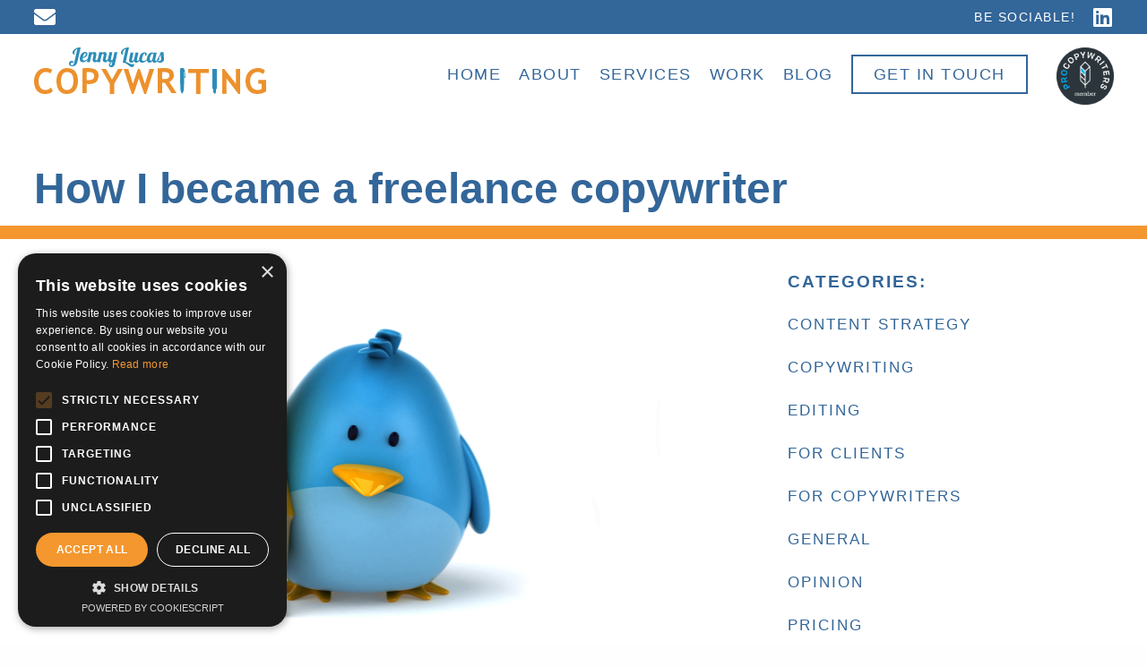

--- FILE ---
content_type: text/html; charset=UTF-8
request_url: https://www.jennylucascopywriting.co.uk/2022/10/how-i-became-a-freelance-copywriter/
body_size: 16857
content:
<!doctype html>
<html class="no-js" lang="en-GB" >
<head>
<!-- Google Tag Manager -->
<script>(function(w,d,s,l,i){w[l]=w[l]||[];w[l].push({'gtm.start':
new Date().getTime(),event:'gtm.js'});var f=d.getElementsByTagName(s)[0],
j=d.createElement(s),dl=l!='dataLayer'?'&l='+l:'';j.async=true;j.src=
'https://www.googletagmanager.com/gtm.js?id='+i+dl;f.parentNode.insertBefore(j,f);
})(window,document,'script','dataLayer','GTM-T8MTQCP');</script>
<!-- End Google Tag Manager -->
<meta charset="UTF-8" />
<meta name="viewport" content="width=device-width, initial-scale=1.0" />
<!-- Global site tag (gtag.js) - Google Analytics -->
<script async src="https://www.googletagmanager.com/gtag/js?id=UA-42606622-1"></script>
<script>
window.dataLayer = window.dataLayer || [];
function gtag(){dataLayer.push(arguments);}
gtag('js', new Date());
gtag('config', 'UA-42606622-1');
</script>
<meta name='robots' content='index, follow, max-image-preview:large, max-snippet:-1, max-video-preview:-1' />
<script type="text/javascript" charset="UTF-8" data-cs-platform="wordpress" src="https://cdn.cookie-script.com/s/887ea7b1fa9bb18e843cb5b12ac11e76.js" id="cookie_script-js-with"></script>
<!-- This site is optimized with the Yoast SEO plugin v26.7 - https://yoast.com/wordpress/plugins/seo/ -->
<title>How I became a freelance copywriter - Jenny Lucas Copywriting</title>
<meta name="description" content="If you’re curious about how I became a freelance copywriter and what my background is, you’ll find the full story here." />
<link rel="canonical" href="https://www.jennylucascopywriting.co.uk/2022/10/how-i-became-a-freelance-copywriter/" />
<meta property="og:locale" content="en_GB" />
<meta property="og:type" content="article" />
<meta property="og:title" content="How I became a freelance copywriter - Jenny Lucas Copywriting" />
<meta property="og:description" content="If you’re curious about how I became a freelance copywriter and what my background is, you’ll find the full story here." />
<meta property="og:url" content="https://www.jennylucascopywriting.co.uk/2022/10/how-i-became-a-freelance-copywriter/" />
<meta property="og:site_name" content="Jenny Lucas Copywriting" />
<meta property="article:published_time" content="2022-10-22T16:19:23+00:00" />
<meta property="article:modified_time" content="2025-02-07T11:00:53+00:00" />
<meta property="og:image" content="https://www.jennylucascopywriting.co.uk/wp-content/uploads/2022/10/Copywriter-Bird-with-pencil.png" />
<meta property="og:image:width" content="1982" />
<meta property="og:image:height" content="1321" />
<meta property="og:image:type" content="image/png" />
<meta name="author" content="Jenny" />
<meta name="twitter:card" content="summary_large_image" />
<meta name="twitter:label1" content="Written by" />
<meta name="twitter:data1" content="Jenny" />
<meta name="twitter:label2" content="Estimated reading time" />
<meta name="twitter:data2" content="9 minutes" />
<script type="application/ld+json" class="yoast-schema-graph">{"@context":"https://schema.org","@graph":[{"@type":"Article","@id":"https://www.jennylucascopywriting.co.uk/2022/10/how-i-became-a-freelance-copywriter/#article","isPartOf":{"@id":"https://www.jennylucascopywriting.co.uk/2022/10/how-i-became-a-freelance-copywriter/"},"author":{"name":"Jenny","@id":"https://www.jennylucascopywriting.co.uk/#/schema/person/9ab166df4fcfdb42d88c023bb2fac680"},"headline":"How I became a freelance copywriter","datePublished":"2022-10-22T16:19:23+00:00","dateModified":"2025-02-07T11:00:53+00:00","mainEntityOfPage":{"@id":"https://www.jennylucascopywriting.co.uk/2022/10/how-i-became-a-freelance-copywriter/"},"wordCount":1466,"publisher":{"@id":"https://www.jennylucascopywriting.co.uk/#organization"},"image":{"@id":"https://www.jennylucascopywriting.co.uk/2022/10/how-i-became-a-freelance-copywriter/#primaryimage"},"thumbnailUrl":"https://www.jennylucascopywriting.co.uk/wp-content/uploads/2022/10/Copywriter-Bird-with-pencil.png","articleSection":["For copywriters","General"],"inLanguage":"en-GB"},{"@type":"WebPage","@id":"https://www.jennylucascopywriting.co.uk/2022/10/how-i-became-a-freelance-copywriter/","url":"https://www.jennylucascopywriting.co.uk/2022/10/how-i-became-a-freelance-copywriter/","name":"How I became a freelance copywriter - Jenny Lucas Copywriting","isPartOf":{"@id":"https://www.jennylucascopywriting.co.uk/#website"},"primaryImageOfPage":{"@id":"https://www.jennylucascopywriting.co.uk/2022/10/how-i-became-a-freelance-copywriter/#primaryimage"},"image":{"@id":"https://www.jennylucascopywriting.co.uk/2022/10/how-i-became-a-freelance-copywriter/#primaryimage"},"thumbnailUrl":"https://www.jennylucascopywriting.co.uk/wp-content/uploads/2022/10/Copywriter-Bird-with-pencil.png","datePublished":"2022-10-22T16:19:23+00:00","dateModified":"2025-02-07T11:00:53+00:00","description":"If you’re curious about how I became a freelance copywriter and what my background is, you’ll find the full story here.","breadcrumb":{"@id":"https://www.jennylucascopywriting.co.uk/2022/10/how-i-became-a-freelance-copywriter/#breadcrumb"},"inLanguage":"en-GB","potentialAction":[{"@type":"ReadAction","target":["https://www.jennylucascopywriting.co.uk/2022/10/how-i-became-a-freelance-copywriter/"]}]},{"@type":"ImageObject","inLanguage":"en-GB","@id":"https://www.jennylucascopywriting.co.uk/2022/10/how-i-became-a-freelance-copywriter/#primaryimage","url":"https://www.jennylucascopywriting.co.uk/wp-content/uploads/2022/10/Copywriter-Bird-with-pencil.png","contentUrl":"https://www.jennylucascopywriting.co.uk/wp-content/uploads/2022/10/Copywriter-Bird-with-pencil.png","width":1982,"height":1321,"caption":"Blue bird with yellow pencil"},{"@type":"BreadcrumbList","@id":"https://www.jennylucascopywriting.co.uk/2022/10/how-i-became-a-freelance-copywriter/#breadcrumb","itemListElement":[{"@type":"ListItem","position":1,"name":"Home","item":"https://www.jennylucascopywriting.co.uk/"},{"@type":"ListItem","position":2,"name":"Blog","item":"https://www.jennylucascopywriting.co.uk/blog/"},{"@type":"ListItem","position":3,"name":"How I became a freelance copywriter"}]},{"@type":"WebSite","@id":"https://www.jennylucascopywriting.co.uk/#website","url":"https://www.jennylucascopywriting.co.uk/","name":"Jenny Lucas Copywriting","description":"","publisher":{"@id":"https://www.jennylucascopywriting.co.uk/#organization"},"potentialAction":[{"@type":"SearchAction","target":{"@type":"EntryPoint","urlTemplate":"https://www.jennylucascopywriting.co.uk/?s={search_term_string}"},"query-input":{"@type":"PropertyValueSpecification","valueRequired":true,"valueName":"search_term_string"}}],"inLanguage":"en-GB"},{"@type":"Organization","@id":"https://www.jennylucascopywriting.co.uk/#organization","name":"Jenny Lucas Copywriting","url":"https://www.jennylucascopywriting.co.uk/","logo":{"@type":"ImageObject","inLanguage":"en-GB","@id":"https://www.jennylucascopywriting.co.uk/#/schema/logo/image/","url":"https://www.jennylucascopywriting.co.uk/wp-content/uploads/2019/07/Copywriter-Leicester.jpg","contentUrl":"https://www.jennylucascopywriting.co.uk/wp-content/uploads/2019/07/Copywriter-Leicester.jpg","width":1000,"height":962,"caption":"Jenny Lucas Copywriting"},"image":{"@id":"https://www.jennylucascopywriting.co.uk/#/schema/logo/image/"}},{"@type":"Person","@id":"https://www.jennylucascopywriting.co.uk/#/schema/person/9ab166df4fcfdb42d88c023bb2fac680","name":"Jenny","image":{"@type":"ImageObject","inLanguage":"en-GB","@id":"https://www.jennylucascopywriting.co.uk/#/schema/person/image/","url":"https://secure.gravatar.com/avatar/fa8aab6af99968a3e8108a5006a149cab304c3863a3853c76a1bd8b93826788a?s=96&d=mm&r=g","contentUrl":"https://secure.gravatar.com/avatar/fa8aab6af99968a3e8108a5006a149cab304c3863a3853c76a1bd8b93826788a?s=96&d=mm&r=g","caption":"Jenny"}}]}</script>
<!-- / Yoast SEO plugin. -->
<link rel='dns-prefetch' href='//ajax.googleapis.com' />
<link rel='dns-prefetch' href='//cdnjs.cloudflare.com' />
<link rel='dns-prefetch' href='//cdn.jsdelivr.net' />
<link rel='dns-prefetch' href='//use.fontawesome.com' />
<link rel="alternate" title="oEmbed (JSON)" type="application/json+oembed" href="https://www.jennylucascopywriting.co.uk/wp-json/oembed/1.0/embed?url=https%3A%2F%2Fwww.jennylucascopywriting.co.uk%2F2022%2F10%2Fhow-i-became-a-freelance-copywriter%2F" />
<link rel="alternate" title="oEmbed (XML)" type="text/xml+oembed" href="https://www.jennylucascopywriting.co.uk/wp-json/oembed/1.0/embed?url=https%3A%2F%2Fwww.jennylucascopywriting.co.uk%2F2022%2F10%2Fhow-i-became-a-freelance-copywriter%2F&#038;format=xml" />
<style>
.lazyload,
.lazyloading {
max-width: 100%;
}
</style>
<style id='wp-img-auto-sizes-contain-inline-css' type='text/css'>
img:is([sizes=auto i],[sizes^="auto," i]){contain-intrinsic-size:3000px 1500px}
/*# sourceURL=wp-img-auto-sizes-contain-inline-css */
</style>
<link rel='stylesheet' id='fontawesome-css' href='https://use.fontawesome.com/releases/v5.7.2/css/all.css?ver=6.9' type='text/css' media='all' />
<!-- <link rel='stylesheet' id='style-css' href='https://www.jennylucascopywriting.co.uk/wp-content/themes/jenny/style.css?ver=6.9' type='text/css' media='all' /> -->
<!-- <link rel='stylesheet' id='wp-block-library-css' href='https://www.jennylucascopywriting.co.uk/wp-includes/css/dist/block-library/style.min.css?ver=6.9' type='text/css' media='all' /> -->
<link rel="stylesheet" type="text/css" href="//www.jennylucascopywriting.co.uk/wp-content/cache/wpfc-minified/8yf99pzo/2ijx8.css" media="all"/>
<style id='wp-block-heading-inline-css' type='text/css'>
h1:where(.wp-block-heading).has-background,h2:where(.wp-block-heading).has-background,h3:where(.wp-block-heading).has-background,h4:where(.wp-block-heading).has-background,h5:where(.wp-block-heading).has-background,h6:where(.wp-block-heading).has-background{padding:1.25em 2.375em}h1.has-text-align-left[style*=writing-mode]:where([style*=vertical-lr]),h1.has-text-align-right[style*=writing-mode]:where([style*=vertical-rl]),h2.has-text-align-left[style*=writing-mode]:where([style*=vertical-lr]),h2.has-text-align-right[style*=writing-mode]:where([style*=vertical-rl]),h3.has-text-align-left[style*=writing-mode]:where([style*=vertical-lr]),h3.has-text-align-right[style*=writing-mode]:where([style*=vertical-rl]),h4.has-text-align-left[style*=writing-mode]:where([style*=vertical-lr]),h4.has-text-align-right[style*=writing-mode]:where([style*=vertical-rl]),h5.has-text-align-left[style*=writing-mode]:where([style*=vertical-lr]),h5.has-text-align-right[style*=writing-mode]:where([style*=vertical-rl]),h6.has-text-align-left[style*=writing-mode]:where([style*=vertical-lr]),h6.has-text-align-right[style*=writing-mode]:where([style*=vertical-rl]){rotate:180deg}
/*# sourceURL=https://www.jennylucascopywriting.co.uk/wp-includes/blocks/heading/style.min.css */
</style>
<style id='wp-block-image-inline-css' type='text/css'>
.wp-block-image>a,.wp-block-image>figure>a{display:inline-block}.wp-block-image img{box-sizing:border-box;height:auto;max-width:100%;vertical-align:bottom}@media not (prefers-reduced-motion){.wp-block-image img.hide{visibility:hidden}.wp-block-image img.show{animation:show-content-image .4s}}.wp-block-image[style*=border-radius] img,.wp-block-image[style*=border-radius]>a{border-radius:inherit}.wp-block-image.has-custom-border img{box-sizing:border-box}.wp-block-image.aligncenter{text-align:center}.wp-block-image.alignfull>a,.wp-block-image.alignwide>a{width:100%}.wp-block-image.alignfull img,.wp-block-image.alignwide img{height:auto;width:100%}.wp-block-image .aligncenter,.wp-block-image .alignleft,.wp-block-image .alignright,.wp-block-image.aligncenter,.wp-block-image.alignleft,.wp-block-image.alignright{display:table}.wp-block-image .aligncenter>figcaption,.wp-block-image .alignleft>figcaption,.wp-block-image .alignright>figcaption,.wp-block-image.aligncenter>figcaption,.wp-block-image.alignleft>figcaption,.wp-block-image.alignright>figcaption{caption-side:bottom;display:table-caption}.wp-block-image .alignleft{float:left;margin:.5em 1em .5em 0}.wp-block-image .alignright{float:right;margin:.5em 0 .5em 1em}.wp-block-image .aligncenter{margin-left:auto;margin-right:auto}.wp-block-image :where(figcaption){margin-bottom:1em;margin-top:.5em}.wp-block-image.is-style-circle-mask img{border-radius:9999px}@supports ((-webkit-mask-image:none) or (mask-image:none)) or (-webkit-mask-image:none){.wp-block-image.is-style-circle-mask img{border-radius:0;-webkit-mask-image:url('data:image/svg+xml;utf8,<svg viewBox="0 0 100 100" xmlns="http://www.w3.org/2000/svg"><circle cx="50" cy="50" r="50"/></svg>');mask-image:url('data:image/svg+xml;utf8,<svg viewBox="0 0 100 100" xmlns="http://www.w3.org/2000/svg"><circle cx="50" cy="50" r="50"/></svg>');mask-mode:alpha;-webkit-mask-position:center;mask-position:center;-webkit-mask-repeat:no-repeat;mask-repeat:no-repeat;-webkit-mask-size:contain;mask-size:contain}}:root :where(.wp-block-image.is-style-rounded img,.wp-block-image .is-style-rounded img){border-radius:9999px}.wp-block-image figure{margin:0}.wp-lightbox-container{display:flex;flex-direction:column;position:relative}.wp-lightbox-container img{cursor:zoom-in}.wp-lightbox-container img:hover+button{opacity:1}.wp-lightbox-container button{align-items:center;backdrop-filter:blur(16px) saturate(180%);background-color:#5a5a5a40;border:none;border-radius:4px;cursor:zoom-in;display:flex;height:20px;justify-content:center;opacity:0;padding:0;position:absolute;right:16px;text-align:center;top:16px;width:20px;z-index:100}@media not (prefers-reduced-motion){.wp-lightbox-container button{transition:opacity .2s ease}}.wp-lightbox-container button:focus-visible{outline:3px auto #5a5a5a40;outline:3px auto -webkit-focus-ring-color;outline-offset:3px}.wp-lightbox-container button:hover{cursor:pointer;opacity:1}.wp-lightbox-container button:focus{opacity:1}.wp-lightbox-container button:focus,.wp-lightbox-container button:hover,.wp-lightbox-container button:not(:hover):not(:active):not(.has-background){background-color:#5a5a5a40;border:none}.wp-lightbox-overlay{box-sizing:border-box;cursor:zoom-out;height:100vh;left:0;overflow:hidden;position:fixed;top:0;visibility:hidden;width:100%;z-index:100000}.wp-lightbox-overlay .close-button{align-items:center;cursor:pointer;display:flex;justify-content:center;min-height:40px;min-width:40px;padding:0;position:absolute;right:calc(env(safe-area-inset-right) + 16px);top:calc(env(safe-area-inset-top) + 16px);z-index:5000000}.wp-lightbox-overlay .close-button:focus,.wp-lightbox-overlay .close-button:hover,.wp-lightbox-overlay .close-button:not(:hover):not(:active):not(.has-background){background:none;border:none}.wp-lightbox-overlay .lightbox-image-container{height:var(--wp--lightbox-container-height);left:50%;overflow:hidden;position:absolute;top:50%;transform:translate(-50%,-50%);transform-origin:top left;width:var(--wp--lightbox-container-width);z-index:9999999999}.wp-lightbox-overlay .wp-block-image{align-items:center;box-sizing:border-box;display:flex;height:100%;justify-content:center;margin:0;position:relative;transform-origin:0 0;width:100%;z-index:3000000}.wp-lightbox-overlay .wp-block-image img{height:var(--wp--lightbox-image-height);min-height:var(--wp--lightbox-image-height);min-width:var(--wp--lightbox-image-width);width:var(--wp--lightbox-image-width)}.wp-lightbox-overlay .wp-block-image figcaption{display:none}.wp-lightbox-overlay button{background:none;border:none}.wp-lightbox-overlay .scrim{background-color:#fff;height:100%;opacity:.9;position:absolute;width:100%;z-index:2000000}.wp-lightbox-overlay.active{visibility:visible}@media not (prefers-reduced-motion){.wp-lightbox-overlay.active{animation:turn-on-visibility .25s both}.wp-lightbox-overlay.active img{animation:turn-on-visibility .35s both}.wp-lightbox-overlay.show-closing-animation:not(.active){animation:turn-off-visibility .35s both}.wp-lightbox-overlay.show-closing-animation:not(.active) img{animation:turn-off-visibility .25s both}.wp-lightbox-overlay.zoom.active{animation:none;opacity:1;visibility:visible}.wp-lightbox-overlay.zoom.active .lightbox-image-container{animation:lightbox-zoom-in .4s}.wp-lightbox-overlay.zoom.active .lightbox-image-container img{animation:none}.wp-lightbox-overlay.zoom.active .scrim{animation:turn-on-visibility .4s forwards}.wp-lightbox-overlay.zoom.show-closing-animation:not(.active){animation:none}.wp-lightbox-overlay.zoom.show-closing-animation:not(.active) .lightbox-image-container{animation:lightbox-zoom-out .4s}.wp-lightbox-overlay.zoom.show-closing-animation:not(.active) .lightbox-image-container img{animation:none}.wp-lightbox-overlay.zoom.show-closing-animation:not(.active) .scrim{animation:turn-off-visibility .4s forwards}}@keyframes show-content-image{0%{visibility:hidden}99%{visibility:hidden}to{visibility:visible}}@keyframes turn-on-visibility{0%{opacity:0}to{opacity:1}}@keyframes turn-off-visibility{0%{opacity:1;visibility:visible}99%{opacity:0;visibility:visible}to{opacity:0;visibility:hidden}}@keyframes lightbox-zoom-in{0%{transform:translate(calc((-100vw + var(--wp--lightbox-scrollbar-width))/2 + var(--wp--lightbox-initial-left-position)),calc(-50vh + var(--wp--lightbox-initial-top-position))) scale(var(--wp--lightbox-scale))}to{transform:translate(-50%,-50%) scale(1)}}@keyframes lightbox-zoom-out{0%{transform:translate(-50%,-50%) scale(1);visibility:visible}99%{visibility:visible}to{transform:translate(calc((-100vw + var(--wp--lightbox-scrollbar-width))/2 + var(--wp--lightbox-initial-left-position)),calc(-50vh + var(--wp--lightbox-initial-top-position))) scale(var(--wp--lightbox-scale));visibility:hidden}}
/*# sourceURL=https://www.jennylucascopywriting.co.uk/wp-includes/blocks/image/style.min.css */
</style>
<style id='wp-block-columns-inline-css' type='text/css'>
.wp-block-columns{box-sizing:border-box;display:flex;flex-wrap:wrap!important}@media (min-width:782px){.wp-block-columns{flex-wrap:nowrap!important}}.wp-block-columns{align-items:normal!important}.wp-block-columns.are-vertically-aligned-top{align-items:flex-start}.wp-block-columns.are-vertically-aligned-center{align-items:center}.wp-block-columns.are-vertically-aligned-bottom{align-items:flex-end}@media (max-width:781px){.wp-block-columns:not(.is-not-stacked-on-mobile)>.wp-block-column{flex-basis:100%!important}}@media (min-width:782px){.wp-block-columns:not(.is-not-stacked-on-mobile)>.wp-block-column{flex-basis:0;flex-grow:1}.wp-block-columns:not(.is-not-stacked-on-mobile)>.wp-block-column[style*=flex-basis]{flex-grow:0}}.wp-block-columns.is-not-stacked-on-mobile{flex-wrap:nowrap!important}.wp-block-columns.is-not-stacked-on-mobile>.wp-block-column{flex-basis:0;flex-grow:1}.wp-block-columns.is-not-stacked-on-mobile>.wp-block-column[style*=flex-basis]{flex-grow:0}:where(.wp-block-columns){margin-bottom:1.75em}:where(.wp-block-columns.has-background){padding:1.25em 2.375em}.wp-block-column{flex-grow:1;min-width:0;overflow-wrap:break-word;word-break:break-word}.wp-block-column.is-vertically-aligned-top{align-self:flex-start}.wp-block-column.is-vertically-aligned-center{align-self:center}.wp-block-column.is-vertically-aligned-bottom{align-self:flex-end}.wp-block-column.is-vertically-aligned-stretch{align-self:stretch}.wp-block-column.is-vertically-aligned-bottom,.wp-block-column.is-vertically-aligned-center,.wp-block-column.is-vertically-aligned-top{width:100%}
/*# sourceURL=https://www.jennylucascopywriting.co.uk/wp-includes/blocks/columns/style.min.css */
</style>
<style id='wp-block-paragraph-inline-css' type='text/css'>
.is-small-text{font-size:.875em}.is-regular-text{font-size:1em}.is-large-text{font-size:2.25em}.is-larger-text{font-size:3em}.has-drop-cap:not(:focus):first-letter{float:left;font-size:8.4em;font-style:normal;font-weight:100;line-height:.68;margin:.05em .1em 0 0;text-transform:uppercase}body.rtl .has-drop-cap:not(:focus):first-letter{float:none;margin-left:.1em}p.has-drop-cap.has-background{overflow:hidden}:root :where(p.has-background){padding:1.25em 2.375em}:where(p.has-text-color:not(.has-link-color)) a{color:inherit}p.has-text-align-left[style*="writing-mode:vertical-lr"],p.has-text-align-right[style*="writing-mode:vertical-rl"]{rotate:180deg}
/*# sourceURL=https://www.jennylucascopywriting.co.uk/wp-includes/blocks/paragraph/style.min.css */
</style>
<style id='wp-block-separator-inline-css' type='text/css'>
@charset "UTF-8";.wp-block-separator{border:none;border-top:2px solid}:root :where(.wp-block-separator.is-style-dots){height:auto;line-height:1;text-align:center}:root :where(.wp-block-separator.is-style-dots):before{color:currentColor;content:"···";font-family:serif;font-size:1.5em;letter-spacing:2em;padding-left:2em}.wp-block-separator.is-style-dots{background:none!important;border:none!important}
/*# sourceURL=https://www.jennylucascopywriting.co.uk/wp-includes/blocks/separator/style.min.css */
</style>
<style id='global-styles-inline-css' type='text/css'>
:root{--wp--preset--aspect-ratio--square: 1;--wp--preset--aspect-ratio--4-3: 4/3;--wp--preset--aspect-ratio--3-4: 3/4;--wp--preset--aspect-ratio--3-2: 3/2;--wp--preset--aspect-ratio--2-3: 2/3;--wp--preset--aspect-ratio--16-9: 16/9;--wp--preset--aspect-ratio--9-16: 9/16;--wp--preset--color--black: #000000;--wp--preset--color--cyan-bluish-gray: #abb8c3;--wp--preset--color--white: #ffffff;--wp--preset--color--pale-pink: #f78da7;--wp--preset--color--vivid-red: #cf2e2e;--wp--preset--color--luminous-vivid-orange: #ff6900;--wp--preset--color--luminous-vivid-amber: #fcb900;--wp--preset--color--light-green-cyan: #7bdcb5;--wp--preset--color--vivid-green-cyan: #00d084;--wp--preset--color--pale-cyan-blue: #8ed1fc;--wp--preset--color--vivid-cyan-blue: #0693e3;--wp--preset--color--vivid-purple: #9b51e0;--wp--preset--color--primary: #1779ba;--wp--preset--color--secondary: #767676;--wp--preset--color--success: #3adb76;--wp--preset--color--warning: #ffae00;--wp--preset--color--alert: #cc4b37;--wp--preset--gradient--vivid-cyan-blue-to-vivid-purple: linear-gradient(135deg,rgb(6,147,227) 0%,rgb(155,81,224) 100%);--wp--preset--gradient--light-green-cyan-to-vivid-green-cyan: linear-gradient(135deg,rgb(122,220,180) 0%,rgb(0,208,130) 100%);--wp--preset--gradient--luminous-vivid-amber-to-luminous-vivid-orange: linear-gradient(135deg,rgb(252,185,0) 0%,rgb(255,105,0) 100%);--wp--preset--gradient--luminous-vivid-orange-to-vivid-red: linear-gradient(135deg,rgb(255,105,0) 0%,rgb(207,46,46) 100%);--wp--preset--gradient--very-light-gray-to-cyan-bluish-gray: linear-gradient(135deg,rgb(238,238,238) 0%,rgb(169,184,195) 100%);--wp--preset--gradient--cool-to-warm-spectrum: linear-gradient(135deg,rgb(74,234,220) 0%,rgb(151,120,209) 20%,rgb(207,42,186) 40%,rgb(238,44,130) 60%,rgb(251,105,98) 80%,rgb(254,248,76) 100%);--wp--preset--gradient--blush-light-purple: linear-gradient(135deg,rgb(255,206,236) 0%,rgb(152,150,240) 100%);--wp--preset--gradient--blush-bordeaux: linear-gradient(135deg,rgb(254,205,165) 0%,rgb(254,45,45) 50%,rgb(107,0,62) 100%);--wp--preset--gradient--luminous-dusk: linear-gradient(135deg,rgb(255,203,112) 0%,rgb(199,81,192) 50%,rgb(65,88,208) 100%);--wp--preset--gradient--pale-ocean: linear-gradient(135deg,rgb(255,245,203) 0%,rgb(182,227,212) 50%,rgb(51,167,181) 100%);--wp--preset--gradient--electric-grass: linear-gradient(135deg,rgb(202,248,128) 0%,rgb(113,206,126) 100%);--wp--preset--gradient--midnight: linear-gradient(135deg,rgb(2,3,129) 0%,rgb(40,116,252) 100%);--wp--preset--font-size--small: 13px;--wp--preset--font-size--medium: 20px;--wp--preset--font-size--large: 36px;--wp--preset--font-size--x-large: 42px;--wp--preset--spacing--20: 0.44rem;--wp--preset--spacing--30: 0.67rem;--wp--preset--spacing--40: 1rem;--wp--preset--spacing--50: 1.5rem;--wp--preset--spacing--60: 2.25rem;--wp--preset--spacing--70: 3.38rem;--wp--preset--spacing--80: 5.06rem;--wp--preset--shadow--natural: 6px 6px 9px rgba(0, 0, 0, 0.2);--wp--preset--shadow--deep: 12px 12px 50px rgba(0, 0, 0, 0.4);--wp--preset--shadow--sharp: 6px 6px 0px rgba(0, 0, 0, 0.2);--wp--preset--shadow--outlined: 6px 6px 0px -3px rgb(255, 255, 255), 6px 6px rgb(0, 0, 0);--wp--preset--shadow--crisp: 6px 6px 0px rgb(0, 0, 0);}:where(.is-layout-flex){gap: 0.5em;}:where(.is-layout-grid){gap: 0.5em;}body .is-layout-flex{display: flex;}.is-layout-flex{flex-wrap: wrap;align-items: center;}.is-layout-flex > :is(*, div){margin: 0;}body .is-layout-grid{display: grid;}.is-layout-grid > :is(*, div){margin: 0;}:where(.wp-block-columns.is-layout-flex){gap: 2em;}:where(.wp-block-columns.is-layout-grid){gap: 2em;}:where(.wp-block-post-template.is-layout-flex){gap: 1.25em;}:where(.wp-block-post-template.is-layout-grid){gap: 1.25em;}.has-black-color{color: var(--wp--preset--color--black) !important;}.has-cyan-bluish-gray-color{color: var(--wp--preset--color--cyan-bluish-gray) !important;}.has-white-color{color: var(--wp--preset--color--white) !important;}.has-pale-pink-color{color: var(--wp--preset--color--pale-pink) !important;}.has-vivid-red-color{color: var(--wp--preset--color--vivid-red) !important;}.has-luminous-vivid-orange-color{color: var(--wp--preset--color--luminous-vivid-orange) !important;}.has-luminous-vivid-amber-color{color: var(--wp--preset--color--luminous-vivid-amber) !important;}.has-light-green-cyan-color{color: var(--wp--preset--color--light-green-cyan) !important;}.has-vivid-green-cyan-color{color: var(--wp--preset--color--vivid-green-cyan) !important;}.has-pale-cyan-blue-color{color: var(--wp--preset--color--pale-cyan-blue) !important;}.has-vivid-cyan-blue-color{color: var(--wp--preset--color--vivid-cyan-blue) !important;}.has-vivid-purple-color{color: var(--wp--preset--color--vivid-purple) !important;}.has-black-background-color{background-color: var(--wp--preset--color--black) !important;}.has-cyan-bluish-gray-background-color{background-color: var(--wp--preset--color--cyan-bluish-gray) !important;}.has-white-background-color{background-color: var(--wp--preset--color--white) !important;}.has-pale-pink-background-color{background-color: var(--wp--preset--color--pale-pink) !important;}.has-vivid-red-background-color{background-color: var(--wp--preset--color--vivid-red) !important;}.has-luminous-vivid-orange-background-color{background-color: var(--wp--preset--color--luminous-vivid-orange) !important;}.has-luminous-vivid-amber-background-color{background-color: var(--wp--preset--color--luminous-vivid-amber) !important;}.has-light-green-cyan-background-color{background-color: var(--wp--preset--color--light-green-cyan) !important;}.has-vivid-green-cyan-background-color{background-color: var(--wp--preset--color--vivid-green-cyan) !important;}.has-pale-cyan-blue-background-color{background-color: var(--wp--preset--color--pale-cyan-blue) !important;}.has-vivid-cyan-blue-background-color{background-color: var(--wp--preset--color--vivid-cyan-blue) !important;}.has-vivid-purple-background-color{background-color: var(--wp--preset--color--vivid-purple) !important;}.has-black-border-color{border-color: var(--wp--preset--color--black) !important;}.has-cyan-bluish-gray-border-color{border-color: var(--wp--preset--color--cyan-bluish-gray) !important;}.has-white-border-color{border-color: var(--wp--preset--color--white) !important;}.has-pale-pink-border-color{border-color: var(--wp--preset--color--pale-pink) !important;}.has-vivid-red-border-color{border-color: var(--wp--preset--color--vivid-red) !important;}.has-luminous-vivid-orange-border-color{border-color: var(--wp--preset--color--luminous-vivid-orange) !important;}.has-luminous-vivid-amber-border-color{border-color: var(--wp--preset--color--luminous-vivid-amber) !important;}.has-light-green-cyan-border-color{border-color: var(--wp--preset--color--light-green-cyan) !important;}.has-vivid-green-cyan-border-color{border-color: var(--wp--preset--color--vivid-green-cyan) !important;}.has-pale-cyan-blue-border-color{border-color: var(--wp--preset--color--pale-cyan-blue) !important;}.has-vivid-cyan-blue-border-color{border-color: var(--wp--preset--color--vivid-cyan-blue) !important;}.has-vivid-purple-border-color{border-color: var(--wp--preset--color--vivid-purple) !important;}.has-vivid-cyan-blue-to-vivid-purple-gradient-background{background: var(--wp--preset--gradient--vivid-cyan-blue-to-vivid-purple) !important;}.has-light-green-cyan-to-vivid-green-cyan-gradient-background{background: var(--wp--preset--gradient--light-green-cyan-to-vivid-green-cyan) !important;}.has-luminous-vivid-amber-to-luminous-vivid-orange-gradient-background{background: var(--wp--preset--gradient--luminous-vivid-amber-to-luminous-vivid-orange) !important;}.has-luminous-vivid-orange-to-vivid-red-gradient-background{background: var(--wp--preset--gradient--luminous-vivid-orange-to-vivid-red) !important;}.has-very-light-gray-to-cyan-bluish-gray-gradient-background{background: var(--wp--preset--gradient--very-light-gray-to-cyan-bluish-gray) !important;}.has-cool-to-warm-spectrum-gradient-background{background: var(--wp--preset--gradient--cool-to-warm-spectrum) !important;}.has-blush-light-purple-gradient-background{background: var(--wp--preset--gradient--blush-light-purple) !important;}.has-blush-bordeaux-gradient-background{background: var(--wp--preset--gradient--blush-bordeaux) !important;}.has-luminous-dusk-gradient-background{background: var(--wp--preset--gradient--luminous-dusk) !important;}.has-pale-ocean-gradient-background{background: var(--wp--preset--gradient--pale-ocean) !important;}.has-electric-grass-gradient-background{background: var(--wp--preset--gradient--electric-grass) !important;}.has-midnight-gradient-background{background: var(--wp--preset--gradient--midnight) !important;}.has-small-font-size{font-size: var(--wp--preset--font-size--small) !important;}.has-medium-font-size{font-size: var(--wp--preset--font-size--medium) !important;}.has-large-font-size{font-size: var(--wp--preset--font-size--large) !important;}.has-x-large-font-size{font-size: var(--wp--preset--font-size--x-large) !important;}
:where(.wp-block-columns.is-layout-flex){gap: 2em;}:where(.wp-block-columns.is-layout-grid){gap: 2em;}
/*# sourceURL=global-styles-inline-css */
</style>
<style id='core-block-supports-inline-css' type='text/css'>
.wp-container-core-columns-is-layout-9d6595d7{flex-wrap:nowrap;}
/*# sourceURL=core-block-supports-inline-css */
</style>
<style id='classic-theme-styles-inline-css' type='text/css'>
/*! This file is auto-generated */
.wp-block-button__link{color:#fff;background-color:#32373c;border-radius:9999px;box-shadow:none;text-decoration:none;padding:calc(.667em + 2px) calc(1.333em + 2px);font-size:1.125em}.wp-block-file__button{background:#32373c;color:#fff;text-decoration:none}
/*# sourceURL=/wp-includes/css/classic-themes.min.css */
</style>
<!-- <link rel='stylesheet' id='contact-form-7-css' href='https://www.jennylucascopywriting.co.uk/wp-content/plugins/contact-form-7/includes/css/styles.css?ver=6.1.4' type='text/css' media='all' /> -->
<!-- <link rel='stylesheet' id='main-stylesheet-css' href='https://www.jennylucascopywriting.co.uk/wp-content/themes/jenny/dist/assets/css/app.css?ver=2.10.5' type='text/css' media='all' /> -->
<!-- <link rel='stylesheet' id='lightbox-css' href='https://www.jennylucascopywriting.co.uk/wp-content/themes/jenny/src/assets/scss/lightbox.min.css?ver=all' type='text/css' media='all' /> -->
<link rel="stylesheet" type="text/css" href="//www.jennylucascopywriting.co.uk/wp-content/cache/wpfc-minified/jlormqzg/2ijx8.css" media="all"/>
<link rel='stylesheet' id='slick-css' href='https://cdn.jsdelivr.net/npm/slick-carousel@1.8.1/slick/slick.css?ver=1' type='text/css' media='all' />
<link rel='stylesheet' id='animate-css' href='https://cdnjs.cloudflare.com/ajax/libs/animate.css/3.7.2/animate.min.css?ver=1' type='text/css' media='all' />
<!-- <link rel='stylesheet' id='recent-posts-widget-with-thumbnails-public-style-css' href='https://www.jennylucascopywriting.co.uk/wp-content/plugins/recent-posts-widget-with-thumbnails/public.css?ver=7.1.1' type='text/css' media='all' /> -->
<!-- <link rel='stylesheet' id='tablepress-default-css' href='https://www.jennylucascopywriting.co.uk/wp-content/plugins/tablepress/css/build/default.css?ver=3.2.6' type='text/css' media='all' /> -->
<link rel="stylesheet" type="text/css" href="//www.jennylucascopywriting.co.uk/wp-content/cache/wpfc-minified/dhc38l16/2ijx8.css" media="all"/>
<script type="text/javascript" src="https://ajax.googleapis.com/ajax/libs/jquery/3.2.1/jquery.min.js?ver=3.2.1" id="jquery-js"></script>
<script type="text/javascript" src="https://cdnjs.cloudflare.com/ajax/libs/slideout/1.0.1/slideout.min.js?ver=1" id="slideout-js"></script>
<script type="text/javascript" src="https://cdn.jsdelivr.net/npm/slick-carousel@1.8.1/slick/slick.min.js?ver=1" id="slick-js"></script>
<link rel="https://api.w.org/" href="https://www.jennylucascopywriting.co.uk/wp-json/" /><link rel="alternate" title="JSON" type="application/json" href="https://www.jennylucascopywriting.co.uk/wp-json/wp/v2/posts/447" />		<script>
document.documentElement.className = document.documentElement.className.replace('no-js', 'js');
</script>
<style>
.no-js img.lazyload {
display: none;
}
figure.wp-block-image img.lazyloading {
min-width: 150px;
}
.lazyload,
.lazyloading {
--smush-placeholder-width: 100px;
--smush-placeholder-aspect-ratio: 1/1;
width: var(--smush-image-width, var(--smush-placeholder-width)) !important;
aspect-ratio: var(--smush-image-aspect-ratio, var(--smush-placeholder-aspect-ratio)) !important;
}
.lazyload, .lazyloading {
opacity: 0;
}
.lazyloaded {
opacity: 1;
transition: opacity 400ms;
transition-delay: 0ms;
}
</style>
<link rel="icon" href="https://www.jennylucascopywriting.co.uk/wp-content/uploads/2019/07/cropped-Copywriter-Leicester-1-32x32.jpg" sizes="32x32" />
<link rel="icon" href="https://www.jennylucascopywriting.co.uk/wp-content/uploads/2019/07/cropped-Copywriter-Leicester-1-192x192.jpg" sizes="192x192" />
<link rel="apple-touch-icon" href="https://www.jennylucascopywriting.co.uk/wp-content/uploads/2019/07/cropped-Copywriter-Leicester-1-180x180.jpg" />
<meta name="msapplication-TileImage" content="https://www.jennylucascopywriting.co.uk/wp-content/uploads/2019/07/cropped-Copywriter-Leicester-1-270x270.jpg" />
<style type="text/css" id="wp-custom-css">
.home-hero .lnet-grid .col-50.content ul.ticklist li:before {
width:50px
}
@media only screen and (max-width:1036px) {
#page-container > header > div.home-hero > div {
flex-direction:column;
}
}
@media only screen and (min-width:665px) and (max-width: 1036px) {
#page-container > header > div.home-hero > div .content {
width:90%!important;
}
}
@media only screen and (min-width:1165px) {
#page-container > header > div.home-hero > div > div.col-50.content > h3 {
font-size:38px!important;
}
.home-hero .lnet-grid .col-50.content ul.ticklist li {
font-size:28px;
}
}
/* website projects area new 2023 */
.website-copywriting-section {
padding:50px 0px;
display:block;
width:1205px;
max-width:96%;
margin:auto;
}
#website-project-container {
width:100%;
display:flex;
flex-wrap:wrap;
justify-content:center;
}
#website-project-container h2 {
width:100%;
margin-bottom:50px;
}
.website-project-wrapper {
width:47%;
margin-right:1.5%;
margin-left:1.5%;
display:block;
margin-bottom:30px;
}
.website-project-wrapper:hover {
background-color:#336699;
}
.website-project-wrapper:hover p {
color:#fff;
}
.website-project-wrapper:hover h2 {
color:#fff;
}
.website-project-wrapper:hover h3 {
color:#fff;
}
.website-project-card {
width:100%;
}
.website-project-text-container {
padding: 15px;
}
@media only screen and (max-width: 768px) {
.website-project-wrapper {
width:100%;
}
}
/* broken link css fix */
.broken_link, a.broken_link {
text-decoration:initial!important;
}
/* footer accrediations css 2024 */
footer.site-footer .footer-container .main-container .footer-grid .widget img {
margin-bottom:10px;
}
#custom_html-3 > div > p > img.alignnone.size-full.wp-image-112.lazyautosizes.ls-is-cached.lazyloaded {
width:220px;
}
</style>
<style id="sccss">/* Enter Your Custom CSS Here */
.page-template-work .pagerow.online-projects ul li:nth-child(3) a .img-wrapper img,
.page-template-work .pagerow.online-projects ul li:nth-child(4) a .img-wrapper img,
.page-template-work .pagerow.online-projects ul li:nth-child(5) a .img-wrapper img{visibility:hidden;}
.page-template-work .pagerow.online-projects ul li:nth-child(3) a .img-wrapper,
.page-template-work .pagerow.online-projects ul li:nth-child(4) a .img-wrapper,
.page-template-work .pagerow.online-projects ul li:nth-child(5) a .img-wrapper{min-height: 200px;background-size: cover;background-position: left center;}
.cloud-wrapper{background-size: cover;background-position: center;}
@media screen and (max-width: 960px) {
.page-template-work .pagerow.online-projects ul li .content {
min-height: 184px;
}
}
@media screen and (max-width: 843px) {
.page-template-work .pagerow.online-projects ul li .content {
min-height: 211px;
}
}
@media screen and (max-width: 768px) {
.page-template-work .pagerow.online-projects ul li .content {
min-height: 0px;
}
}
body #page-container footer.site-footer .footer-container {
margin-top: -1px!important;
}</style>	</head>
<body class="wp-singular post-template-default single single-post postid-447 single-format-standard wp-theme-jenny topbar">
<!-- Google Tag Manager (noscript) -->
<noscript><iframe data-src="https://www.googletagmanager.com/ns.html?id=GTM-T8MTQCP"
height="0" width="0" style="display:none;visibility:hidden" src="[data-uri]" class="lazyload" data-load-mode="1"></iframe></noscript>
<!-- End Google Tag Manager (noscript) -->
<nav id="mobile-navigation" role="navigation">
<div class="menu-main-menu-container"><ul id="menu-main-menu" class="menu"><li id="menu-item-49" class="menu-item menu-item-type-post_type menu-item-object-page menu-item-home menu-item-49"><a href="https://www.jennylucascopywriting.co.uk/">Home</a></li>
<li id="menu-item-50" class="menu-item menu-item-type-post_type menu-item-object-page menu-item-50"><a href="https://www.jennylucascopywriting.co.uk/about/">About</a></li>
<li id="menu-item-297" class="menu-item menu-item-type-custom menu-item-object-custom menu-item-has-children menu-item-297"><a href="#">Services</a>
<ul class="sub-menu">
<li id="menu-item-301" class="menu-item menu-item-type-post_type menu-item-object-page menu-item-301"><a href="https://www.jennylucascopywriting.co.uk/copywriting/">Copywriting</a></li>
<li id="menu-item-300" class="menu-item menu-item-type-post_type menu-item-object-page menu-item-300"><a href="https://www.jennylucascopywriting.co.uk/seo-copywriting/">SEO Copywriting</a></li>
<li id="menu-item-299" class="menu-item menu-item-type-post_type menu-item-object-page menu-item-299"><a href="https://www.jennylucascopywriting.co.uk/content-writing/">Content strategy</a></li>
<li id="menu-item-298" class="menu-item menu-item-type-post_type menu-item-object-page menu-item-298"><a href="https://www.jennylucascopywriting.co.uk/copy-editing/">Copy editing</a></li>
</ul>
</li>
<li id="menu-item-55" class="menu-item menu-item-type-post_type menu-item-object-page menu-item-55"><a href="https://www.jennylucascopywriting.co.uk/work/">Work</a></li>
<li id="menu-item-51" class="menu-item menu-item-type-post_type menu-item-object-page current_page_parent menu-item-51"><a href="https://www.jennylucascopywriting.co.uk/blog/">Blog</a></li>
<li id="menu-item-52" class="contact-link menu-item menu-item-type-post_type menu-item-object-page menu-item-52"><a href="https://www.jennylucascopywriting.co.uk/get-in-touch/">Get In Touch</a></li>
</ul></div>	</nav>
<div id="page-container">
<header class="site-header" role="banner">
<div class="top-bar">
<div class="main-container">
<div class="contacts">
<div class="email_address"><a href="mailto:jenny@jennylucascopywriting.co.uk"><i class="fas fa-envelope"></i></a></div>
</div>
<div class="socials">
<h3>Be sociable!</h3>
<ul>
<li><a href="https://uk.linkedin.com/in/jenny-lucas-copywriter" target="_blank"><i class="fab fa-linkedin"></i></a></li>
</ul>
</div>
</div>
</div>
<div class="bottom-bar main-container">
<a class="logo" href="https://www.jennylucascopywriting.co.uk">
<img data-src="https://www.jennylucascopywriting.co.uk/wp-content/uploads/2019/07/jlc_logo.svg" alt="Jenny Lucas Copywriting logo" src="[data-uri]" class="lazyload" />
</a>
<div class="nav">
<nav class="site-navigation desktop-nav" role="navigation">
<div class="menu-main-menu-container"><ul id="menu-main-menu-1" class="menu"><li class="menu-item menu-item-type-post_type menu-item-object-page menu-item-home menu-item-49"><a href="https://www.jennylucascopywriting.co.uk/">Home</a></li>
<li class="menu-item menu-item-type-post_type menu-item-object-page menu-item-50"><a href="https://www.jennylucascopywriting.co.uk/about/">About</a></li>
<li class="menu-item menu-item-type-custom menu-item-object-custom menu-item-has-children menu-item-297"><a href="#">Services</a>
<ul class="sub-menu">
<li class="menu-item menu-item-type-post_type menu-item-object-page menu-item-301"><a href="https://www.jennylucascopywriting.co.uk/copywriting/">Copywriting</a></li>
<li class="menu-item menu-item-type-post_type menu-item-object-page menu-item-300"><a href="https://www.jennylucascopywriting.co.uk/seo-copywriting/">SEO Copywriting</a></li>
<li class="menu-item menu-item-type-post_type menu-item-object-page menu-item-299"><a href="https://www.jennylucascopywriting.co.uk/content-writing/">Content strategy</a></li>
<li class="menu-item menu-item-type-post_type menu-item-object-page menu-item-298"><a href="https://www.jennylucascopywriting.co.uk/copy-editing/">Copy editing</a></li>
</ul>
</li>
<li class="menu-item menu-item-type-post_type menu-item-object-page menu-item-55"><a href="https://www.jennylucascopywriting.co.uk/work/">Work</a></li>
<li class="menu-item menu-item-type-post_type menu-item-object-page current_page_parent menu-item-51"><a href="https://www.jennylucascopywriting.co.uk/blog/">Blog</a></li>
<li class="contact-link menu-item menu-item-type-post_type menu-item-object-page menu-item-52"><a href="https://www.jennylucascopywriting.co.uk/get-in-touch/">Get In Touch</a></li>
</ul></div>				</nav>
<a href="https://www.procopywriters.co.uk/copywriters/jennylucas/" target="_blank"><img class="navlogo lazyload" data-src="https://www.jennylucascopywriting.co.uk/wp-content/uploads/2019/07/procopywriter.svg" alt="Pro Copywriter Member" src="[data-uri]" /></a>				
</div>
<div class="mobile-header">
<a href="https://www.jennylucascopywriting.co.uk" class="mobile-logo">
<img data-src="https://www.jennylucascopywriting.co.uk/wp-content/uploads/2019/07/jlc_logo.svg" alt="Jenny Lucas Copywriting logo" src="[data-uri]" class="lazyload" />
</a>
<div class="menu-toggle">
<button class="hamburger hamburger--spring" type="button">
<span class="hamburger-box">
<span class="hamburger-inner"></span>
</span>
</button>
</div>
</div>
</div>
<div class="cf"></div>
<div class="hero no-bird">
<div class="main-container">
<header>
<h1 class="animated fadeIn">How I became a freelance copywriter</h1>
<div class="animated fadeIn"></div>
</header>
</div>
</div>
</header>
<div class="main-container">
<div class="lnet-grid grid-60-40">
<main class="main-content col-60">
<article id="post-447" class="post-447 post type-post status-publish format-standard has-post-thumbnail hentry category-for-copywriters category-general">
<header>
<img width="699" height="406" src="https://www.jennylucascopywriting.co.uk/wp-content/uploads/2022/10/Copywriter-Bird-with-pencil-699x406.png" class="attachment-blog-single size-blog-single wp-post-image" alt="Blue bird with yellow pencil" decoding="async" fetchpriority="high" />			<div class="entry-meta"><time class="updated" datetime="2022-10-22T17:19:23+01:00">22nd October 2022</time><a class="cat_link" href="https://www.jennylucascopywriting.co.uk/category/for-copywriters/">For copywriters</a></div>		</header>
<div class="cf"></div>
<div class="entry-content">
<p class="has-secondary-color has-text-color"><strong>UPDATED AUGUST 8, 2024</strong></p>
<h2 class="wp-block-heading"><strong>Every copywriter is different</strong></h2>
<p>There’s no set way to become a copywriter.</p>
<p>Every copywriter I know has come into copywriting via a different path — most having worked in other industries. This is why virtually every copywriter you meet will be unique, with a different background and a different set of skills.</p>
<p>If you’re curious about how I became a freelance copywriter and what my background is, I’ve laid it all out here.</p>
<h3 class="wp-block-heading has-alert-color has-text-color"><strong>I wanted to be a writer</strong> <strong>from a young age</strong></h3>
<div class="wp-block-image">
<figure class="aligncenter size-large"><img decoding="async" width="1024" height="589" data-src="https://www.jennylucascopywriting.co.uk/wp-content/uploads/2022/10/Image-by-Dmitriy-Gutarev-from-Pixabay-1024x589.jpg" alt="" class="wp-image-13156 lazyload" data-srcset="https://www.jennylucascopywriting.co.uk/wp-content/uploads/2022/10/Image-by-Dmitriy-Gutarev-from-Pixabay-1024x589.jpg 1024w, https://www.jennylucascopywriting.co.uk/wp-content/uploads/2022/10/Image-by-Dmitriy-Gutarev-from-Pixabay-300x173.jpg 300w, https://www.jennylucascopywriting.co.uk/wp-content/uploads/2022/10/Image-by-Dmitriy-Gutarev-from-Pixabay-768x442.jpg 768w, https://www.jennylucascopywriting.co.uk/wp-content/uploads/2022/10/Image-by-Dmitriy-Gutarev-from-Pixabay-1536x884.jpg 1536w, https://www.jennylucascopywriting.co.uk/wp-content/uploads/2022/10/Image-by-Dmitriy-Gutarev-from-Pixabay-640x368.jpg 640w, https://www.jennylucascopywriting.co.uk/wp-content/uploads/2022/10/Image-by-Dmitriy-Gutarev-from-Pixabay-1200x691.jpg 1200w, https://www.jennylucascopywriting.co.uk/wp-content/uploads/2022/10/Image-by-Dmitriy-Gutarev-from-Pixabay.jpg 1800w" data-sizes="(max-width: 639px) 98vw, (max-width: 1199px) 64vw, 770px" src="[data-uri]" style="--smush-placeholder-width: 1024px; --smush-placeholder-aspect-ratio: 1024/589;" /><figcaption class="wp-element-caption"><sup>Image by Dmitriy Gutarev from Pixabay</sup> <sup>— kinda looks like a young me, though.</sup></figcaption></figure>
</div>
<p>As a child, I always had a natural way with words, a large vocabulary for my age and a vivid imagination. I loved reading and writing more than anything.</p>
<p>While the other kids were playing outside, climbing trees and riding bikes, I was sitting at the dining room table, writing stories about house mice and talking monkeys.</p>
<p>I had dreams of being an author, but all that changed when I was studying for my A’ Levels.</p>
<h3 class="wp-block-heading has-alert-color has-text-color"><strong>A’ Level English</strong> <strong>almost ruined it all</strong></h3>
<p>When I was choosing my A’ Level&nbsp;subjects, English&nbsp;was a no-brainer. And I’d expected to enjoy it — but I didn’t.</p>
<p>It turned out picking apart tedious old literature in laborious and excruciating detail wasn’t really my thing. And I started to feel my love of reading slowly slipping away.</p>
<p>I finished the course with a B, but it was six years before I could face reading another book.</p>
<h3 class="wp-block-heading has-alert-color has-text-color"><strong>I took a job as an optician’s assistant</strong></h3>
<div class="wp-block-image">
<figure class="aligncenter size-large is-resized"><img decoding="async" data-src="https://www.jennylucascopywriting.co.uk/wp-content/uploads/2024/04/medical-2720562_1280-1-1024x667.jpg" alt="" class="wp-image-13159 lazyload" width="840" height="547" data-srcset="https://www.jennylucascopywriting.co.uk/wp-content/uploads/2024/04/medical-2720562_1280-1-1024x667.jpg 1024w, https://www.jennylucascopywriting.co.uk/wp-content/uploads/2024/04/medical-2720562_1280-1-300x195.jpg 300w, https://www.jennylucascopywriting.co.uk/wp-content/uploads/2024/04/medical-2720562_1280-1-768x500.jpg 768w, https://www.jennylucascopywriting.co.uk/wp-content/uploads/2024/04/medical-2720562_1280-1-640x417.jpg 640w, https://www.jennylucascopywriting.co.uk/wp-content/uploads/2024/04/medical-2720562_1280-1-1200x782.jpg 1200w, https://www.jennylucascopywriting.co.uk/wp-content/uploads/2024/04/medical-2720562_1280-1.jpg 1280w" data-sizes="(max-width: 639px) 98vw, (max-width: 1199px) 64vw, 770px" src="[data-uri]" style="--smush-placeholder-width: 840px; --smush-placeholder-aspect-ratio: 840/547;" /><figcaption class="wp-element-caption"><sup>Image by&nbsp;Daniel Albany from Pixabay</sup></figcaption></figure>
</div>
<p>After A’ Levels, I was thrown. I’d always thought I’d work with words and suddenly I wasn’t so sure. I’d got an A in Design and Technology, which I wasn’t expecting — and I thought I might pursue that, but I just wasn’t ready.</p>
<p>Thirteen years in education had left me feeling systematised, suffocated and empty. I’d learned that conformity didn’t come naturally to me. More than anything, I realised I needed a break, some space to breathe and a chance to earn some money.</p>
<p>So I got myself a job as an optical assistant at a city centre opticians’ practice.</p>
<p>It was a good decision. Dealing with the public on a daily basis was good for my confidence and, for the first time, I learned to work as part of a team.</p>
<h3 class="wp-block-heading has-alert-color has-text-color"><strong>I enrolled at university</strong></h3>
<p>Eighteen months later, I enrolled at university to study for a BA in Design Management, with an emphasis on graphics and visual communications.</p>
<p>The course was an excellent foundation in project management, marketing, advertising and business. All of which are incredibly worthwhile skills if you want to be a copywriter.</p>
<p>But I decided to pursue a career in graphic design.</p>
<h3 class="wp-block-heading has-alert-color has-text-color"><strong>I was a terrible graphic designer</strong></h3>
<div class="wp-block-image">
<figure class="aligncenter size-large"><img decoding="async" width="1024" height="682" data-src="https://www.jennylucascopywriting.co.uk/wp-content/uploads/2024/04/home-office-4996834_1280-1-1024x682.jpg" alt="" class="wp-image-13160 lazyload" data-srcset="https://www.jennylucascopywriting.co.uk/wp-content/uploads/2024/04/home-office-4996834_1280-1-1024x682.jpg 1024w, https://www.jennylucascopywriting.co.uk/wp-content/uploads/2024/04/home-office-4996834_1280-1-300x200.jpg 300w, https://www.jennylucascopywriting.co.uk/wp-content/uploads/2024/04/home-office-4996834_1280-1-768x512.jpg 768w, https://www.jennylucascopywriting.co.uk/wp-content/uploads/2024/04/home-office-4996834_1280-1-640x427.jpg 640w, https://www.jennylucascopywriting.co.uk/wp-content/uploads/2024/04/home-office-4996834_1280-1-1200x800.jpg 1200w, https://www.jennylucascopywriting.co.uk/wp-content/uploads/2024/04/home-office-4996834_1280-1.jpg 1280w" data-sizes="(max-width: 639px) 98vw, (max-width: 1199px) 64vw, 770px" src="[data-uri]" style="--smush-placeholder-width: 1024px; --smush-placeholder-aspect-ratio: 1024/682;" /><figcaption class="wp-element-caption"><sup>Image by cocoandwifi from Pixabay</sup></figcaption></figure>
</div>
<p>As a graphic designer, I was a constant disappointment to myself.</p>
<p>No matter how much time I spent reading, learning and honing my skills, I didn&#8217;t have the talent. And even if I had an amazing idea in my head, I could never execute it in the same way I imagined it.</p>
<p>But I understood the theory well — and I could easily tell a good design from a bad one — so maybe all wasn’t lost.</p>
<h3 class="wp-block-heading has-alert-color has-text-color"><strong>Writing always found me</strong></h3>
<p>In the late 90s and early 00s, I had a succession of design and marketing jobs. And, in each case, when my bosses discovered I could write, they started to give me more writing tasks. I found myself working on ad concepts, press releases, newsletters, marketing packs, brochures, websites and blogs.</p>
<p>Writing suited me better than graphic design ever did, so, in the mid-00s, I hung up my Photoshop software and took a job as a conceptual copywriter.</p>
<h3 class="wp-block-heading has-alert-color has-text-color"><strong>My first copywriting job</strong></h3>
<p>My new job was with a company that produced innovative workplace posters — and it was perfect for me.</p>
<p>It involved developing creative concepts and copy for the posters, which covered a wide range of workplace subjects including health and safety, quality and professional conduct.</p>
<p>Here are three examples of the concepts and copy I came up with — brought to life by a talented design team.</p>
<div class="wp-block-columns is-layout-flex wp-container-core-columns-is-layout-9d6595d7 wp-block-columns-is-layout-flex">
<div class="wp-block-column is-layout-flow wp-block-column-is-layout-flow"><div class="wp-block-image">
<figure class="aligncenter size-full is-resized"><img decoding="async" data-src="https://www.jennylucascopywriting.co.uk/wp-content/uploads/2019/07/11-07-EU-UP2.jpg" alt="Let's be blunt" class="wp-image-205 lazyload" width="259" height="352" data-srcset="https://www.jennylucascopywriting.co.uk/wp-content/uploads/2019/07/11-07-EU-UP2.jpg 514w, https://www.jennylucascopywriting.co.uk/wp-content/uploads/2019/07/11-07-EU-UP2-220x300.jpg 220w" data-sizes="(max-width: 639px) 98vw, (max-width: 1199px) 64vw, 259px" src="[data-uri]" style="--smush-placeholder-width: 259px; --smush-placeholder-aspect-ratio: 259/352;" /><figcaption class="wp-element-caption"><sup>Poster created for Kodiak Industrial Ltd</sup></figcaption></figure>
</div></div>
<div class="wp-block-column is-layout-flow wp-block-column-is-layout-flow"><div class="wp-block-image">
<figure class="aligncenter size-full"><img decoding="async" width="514" height="700" data-src="https://www.jennylucascopywriting.co.uk/wp-content/uploads/2019/07/15-12-EU-DP1.jpg" alt="Quality" class="wp-image-219 lazyload" data-srcset="https://www.jennylucascopywriting.co.uk/wp-content/uploads/2019/07/15-12-EU-DP1.jpg 514w, https://www.jennylucascopywriting.co.uk/wp-content/uploads/2019/07/15-12-EU-DP1-220x300.jpg 220w" data-sizes="(max-width: 639px) 98vw, (max-width: 1199px) 64vw, 514px" src="[data-uri]" style="--smush-placeholder-width: 514px; --smush-placeholder-aspect-ratio: 514/700;" /><figcaption class="wp-element-caption"><sup>Poster created for Kodiak Industrial Ltd</sup></figcaption></figure>
</div></div>
<div class="wp-block-column is-layout-flow wp-block-column-is-layout-flow"><div class="wp-block-image">
<figure class="aligncenter size-full"><img decoding="async" width="510" height="696" data-src="https://www.jennylucascopywriting.co.uk/wp-content/uploads/2019/07/06-12-EU-UP1.jpg" alt="Not working" class="wp-image-193 lazyload" data-srcset="https://www.jennylucascopywriting.co.uk/wp-content/uploads/2019/07/06-12-EU-UP1.jpg 510w, https://www.jennylucascopywriting.co.uk/wp-content/uploads/2019/07/06-12-EU-UP1-220x300.jpg 220w" data-sizes="(max-width: 639px) 98vw, (max-width: 1199px) 64vw, 510px" src="[data-uri]" style="--smush-placeholder-width: 510px; --smush-placeholder-aspect-ratio: 510/696;" /><figcaption class="wp-element-caption"><sup>Poster created for Kodiak Industrial Ltd</sup></figcaption></figure>
</div></div>
</div>
<h3 class="wp-block-heading has-alert-color has-text-color"><strong>I took a copywriting course</strong></h3>
<p>I decided, if I was serious about being a copywriter I should widen my skill set, so in 2006 I&nbsp;signed up for a correspondence course from&nbsp;the Institute of Copywriting.</p>
<p>When I completed the course, the following year, I was awarded a Diploma in Copywriting, with Distinction.</p>
<h3 class="wp-block-heading has-alert-color has-text-color"><strong>I was promoted</strong> <strong>to managing editor</strong></h3>
<p>In 2007, the poster company hit some turbulence and we lost five members of staff, including the other two copywriters in my department. I was promoted to managing editor and suddenly found myself with sole responsibility for coming up with concepts and copy for more than 50 posters every month.</p>
<p>At first I was completely overwhelmed, but I quickly put some systems in place to make the job easier and more manageable. </p>
<h3 class="wp-block-heading has-alert-color has-text-color"><strong>I learned how to write effective SEO copy</strong></h3>
<p>When my boss decided he wanted us to redesign the company website, he signed me and my graphic designer colleague up for a local course on SEO and digital marketing.</p>
<p>For two years we attended weekly lectures and seminars hosted by some of our region’s best-in-the-business.&nbsp;</p>
<p>We used our new-found skills to redesign and rewrite the website. And with my newly acquired SEO skills, I got it ranking in Google’s top spot for the term ‘workplace posters’. As a result, traffic to the website increased by more than 300% and we started to get some enquiries.</p>
<p>But we soon discovered we weren’t out of the woods.</p>
<h3 class="wp-block-heading has-alert-color has-text-color"><strong>A seventh redundancy</strong></h3>
<p>In 2010, my graphic designer colleague, with whom I’d created the new website, was made redundant.</p>
<p>He was the seventh full-time member of staff to be made redundant since I started. It was a huge blow for all of us and those of us who remained were concerned for the future of the company.</p>
<p>Using the skills I’d learned on the digital marketing course, I took the initiative to build up a social media presence on Twitter and committed to writing one SEO blog post every week for the website.</p>
<p>This was incredibly successful and my boss found himself answering new enquiries almost daily.</p>
<h3 class="wp-block-heading has-alert-color has-text-color"><strong>A freelance SEO copywriting opportunity</strong></h3>
<p>My newly redundant ex-colleague decided to start his own web design business and asked me if I’d like to write SEO copy for his clients.</p>
<p>As I had to register as self-employed, I thought I might as well set up a business of my own. I thought I could take on a few projects alongside my regular job and see what happened. If it turned out to be profitable, it could become a back-up plan if the poster company was forced to close.</p>
<h3 class="wp-block-heading has-alert-color has-text-color"><strong>Starting a business on a budget</strong></h3>
<p>I launched&nbsp;Jenny Lucas Copywriting&nbsp;in June 2011.</p>
<p>I designed my own logo, stationery and website using off-the-shelf software. And I set up social media accounts and started a business blog on Blogger.</p>
<p>I got my website to number one on Google for ‘copywriter Leicester’ and the enquiries started coming in.</p>
<p>I took on as many projects as I could handle. Some weeks were quiet. Others I was working every evening and weekend.&nbsp;</p>
<h3 class="wp-block-heading has-alert-color has-text-color"><strong>My full-time job ended and a new one began</strong></h3>
<p>After six years, in 2017, the poster company finally folded and I found myself out of a job.</p>
<p>I decided that, instead of looking for another job, I would take my freelancing enterprise to the next level and invest myself in it full time.</p>
<p>It’s daunting to know that everything depends solely on you, but the freedom and sense of accomplishment you get from being your own boss is incomparable to anything I’ve ever experienced before.</p>
<hr class="wp-block-separator has-alpha-channel-opacity"/>
<h2 class="wp-block-heading"><strong>About the author</strong></h2>
<p>I’m Jenny Lucas, a creative copywriter, website copywriter and content writer based in Leicester.</p>
<p>Today I use my copywriting skills to help forward-thinking SMEs succeed online, with premium SEO copy and content.</p>
<p>If you need a copywriter who understands design and is skilled in SEO, I could be just what you’re looking for.</p>
<p>You can find out more about me and my work on <strong><a href="https://www.jennylucascopywriting.co.uk/" target="_blank" rel="noreferrer noopener">my website</a></strong>.</p>
<div class="wp-block-image">
<figure class="aligncenter size-full"><img decoding="async" data-src="https://www.jennylucascopywriting.co.uk/wp-content/uploads/2020/04/Jenny.jpg" alt="Jenny-Lucas-at-her-laptop" class="wp-image-1150 lazyload" src="[data-uri]" style="--smush-placeholder-width: 1000px; --smush-placeholder-aspect-ratio: 1000/800;" /><figcaption class="wp-element-caption"><sup>Photo by Matt Glover Photography</sup></figcaption></figure>
</div>
<hr class="wp-block-separator has-alpha-channel-opacity"/>
<h2 class="wp-block-heading"><strong>You might also like&#8230;</strong></h2>
<figure class="wp-block-image is-resized"><a href="https://www.jennylucascopywriting.co.uk/2020/05/am-i-the-right-copywriter-for-you/"><img decoding="async" data-src="https://www.jennylucascopywriting.co.uk/wp-content/uploads/2020/04/Jenny-Lucas-04-1024x678.jpg" alt="Jenny-Lucas-Copywriter" class="wp-image-1174 lazyload" width="337" height="223" data-srcset="https://www.jennylucascopywriting.co.uk/wp-content/uploads/2020/04/Jenny-Lucas-04-1024x678.jpg 1024w, https://www.jennylucascopywriting.co.uk/wp-content/uploads/2020/04/Jenny-Lucas-04-300x199.jpg 300w, https://www.jennylucascopywriting.co.uk/wp-content/uploads/2020/04/Jenny-Lucas-04-768x509.jpg 768w, https://www.jennylucascopywriting.co.uk/wp-content/uploads/2020/04/Jenny-Lucas-04-640x424.jpg 640w, https://www.jennylucascopywriting.co.uk/wp-content/uploads/2020/04/Jenny-Lucas-04-1200x795.jpg 1200w, https://www.jennylucascopywriting.co.uk/wp-content/uploads/2020/04/Jenny-Lucas-04.jpg 1208w" data-sizes="(max-width: 639px) 98vw, (max-width: 1199px) 64vw, 337px" src="[data-uri]" style="--smush-placeholder-width: 337px; --smush-placeholder-aspect-ratio: 337/223;" /></a></figure>
<p><strong><a href="https://www.jennylucascopywriting.co.uk/2020/05/am-i-the-right-copywriter-for-you/">11 Good reasons to hire me as your copywriter &gt;&gt;</a></strong></p>
<figure class="wp-block-image is-resized"><a href="https://www.jennylucascopywriting.co.uk/2021/09/your-guide-to-working-with-me/"><img decoding="async" data-src="https://www.jennylucascopywriting.co.uk/wp-content/uploads/2021/09/welcome-aboard-2334166_1920-1-699x406.jpg" alt="Welcome-aboard-sign" width="336" height="195" src="[data-uri]" class="lazyload" style="--smush-placeholder-width: 336px; --smush-placeholder-aspect-ratio: 336/195;" /></a></figure>
<p><strong><a href="https://www.jennylucascopywriting.co.uk/2021/09/your-guide-to-working-with-me/">Your guide to working with me</a> &gt;&gt;</strong></p>
<figure class="wp-block-image is-resized"><a href="https://www.jennylucascopywriting.co.uk/2022/03/how-a-copywriter-can-support-you/"><img decoding="async" data-src="https://www.jennylucascopywriting.co.uk/wp-content/uploads/2022/03/woman-gc68eae446_1920-1-699x406.jpg" alt="Hands with red nails typing on laptop" width="337" height="196" src="[data-uri]" class="lazyload" style="--smush-placeholder-width: 337px; --smush-placeholder-aspect-ratio: 337/196;" /></a></figure>
<p><strong><a href="https://www.jennylucascopywriting.co.uk/2022/03/how-a-copywriter-can-support-you/">How a copywriter can support you if you want to do the writing yourself &gt;&gt;</a></strong></p>
</div>
<footer>
</footer>
</article>					</main>
<div class="col-40 blog-sidebar">
<aside class="sidebar">
<section id="categories-2" class="widget widget_categories"><h6>Categories:</h6>
<ul>
<li class="cat-item cat-item-11"><a href="https://www.jennylucascopywriting.co.uk/category/content-creation/">Content strategy</a>
</li>
<li class="cat-item cat-item-7"><a href="https://www.jennylucascopywriting.co.uk/category/writing-tips/">Copywriting</a>
</li>
<li class="cat-item cat-item-29"><a href="https://www.jennylucascopywriting.co.uk/category/editing-tips/">Editing</a>
</li>
<li class="cat-item cat-item-104"><a href="https://www.jennylucascopywriting.co.uk/category/for-clients/">For clients</a>
</li>
<li class="cat-item cat-item-95"><a href="https://www.jennylucascopywriting.co.uk/category/for-copywriters/">For copywriters</a>
</li>
<li class="cat-item cat-item-115"><a href="https://www.jennylucascopywriting.co.uk/category/general/">General</a>
</li>
<li class="cat-item cat-item-32"><a href="https://www.jennylucascopywriting.co.uk/category/opinion/">Opinion</a>
</li>
<li class="cat-item cat-item-116"><a href="https://www.jennylucascopywriting.co.uk/category/pricing/">Pricing</a>
</li>
<li class="cat-item cat-item-6"><a href="https://www.jennylucascopywriting.co.uk/category/seo/">SEO</a>
</li>
<li class="cat-item cat-item-36"><a href="https://www.jennylucascopywriting.co.uk/category/user-experience/">UX</a>
</li>
<li class="cat-item cat-item-49"><a href="https://www.jennylucascopywriting.co.uk/category/websites/">Websites</a>
</li>
<li class="cat-item cat-item-102"><a href="https://www.jennylucascopywriting.co.uk/category/for-prospective-clients/">Working with me</a>
</li>
</ul>
</section>
<section id="recent-posts-2" class="widget widget_recent_entries">
<h6>Recent blog posts:</h6>
<ul>
<li>
<a href="https://www.jennylucascopywriting.co.uk/2026/01/content-ideas-for-spring/">Content ideas for Spring 2026</a>
</li>
<li>
<a href="https://www.jennylucascopywriting.co.uk/2025/12/what-to-write-on-a-blog/">What to write on a blog</a>
</li>
<li>
<a href="https://www.jennylucascopywriting.co.uk/2025/11/why-your-website-isnt-selling-and-how-to-fix-it/">Why your website isn’t selling and how to fix it</a>
</li>
<li>
<a href="https://www.jennylucascopywriting.co.uk/2025/10/how-to-stop-attracting-the-wrong-clients-with-repelling-content/">How to stop attracting the wrong clients with repelling content</a>
</li>
</ul>
</section></aside>
</div>
</div>
</div>

<footer class="site-footer">
<img data-src="https://www.jennylucascopywriting.co.uk/wp-content/themes/jenny/dist/assets/images/footer-clouds.svg" alt="footer clouds" class="footer-clouds lazyload" src="[data-uri]">
<div class="footer-container">
<div class="main-container">
<div class="footer-grid">
<section id="nav_menu-2" class="widget widget_nav_menu"><h6>Home</h6><div class="menu-home-container"><ul id="menu-home" class="menu"><li id="menu-item-110" class="menu-item menu-item-type-post_type menu-item-object-page menu-item-110"><a href="https://www.jennylucascopywriting.co.uk/about/">About</a></li>
<li id="menu-item-109" class="menu-item menu-item-type-post_type menu-item-object-page menu-item-109"><a href="https://www.jennylucascopywriting.co.uk/work/">Work</a></li>
<li id="menu-item-108" class="menu-item menu-item-type-post_type menu-item-object-page current_page_parent menu-item-108"><a href="https://www.jennylucascopywriting.co.uk/blog/">Blog</a></li>
<li id="menu-item-107" class="menu-item menu-item-type-post_type menu-item-object-page menu-item-107"><a href="https://www.jennylucascopywriting.co.uk/get-in-touch/">Contact</a></li>
<li id="menu-item-333" class="menu-item menu-item-type-post_type menu-item-object-page menu-item-333"><a href="https://www.jennylucascopywriting.co.uk/terms-and-conditions/">Terms &#038; Conditions</a></li>
<li id="menu-item-332" class="menu-item menu-item-type-post_type menu-item-object-page menu-item-332"><a href="https://www.jennylucascopywriting.co.uk/privacy-policy/">Privacy Policy</a></li>
</ul></div></section><section id="nav_menu-3" class="widget widget_nav_menu"><h6>Services</h6><div class="menu-services-container"><ul id="menu-services" class="menu"><li id="menu-item-106" class="menu-item menu-item-type-post_type menu-item-object-page menu-item-106"><a href="https://www.jennylucascopywriting.co.uk/copywriting/">Copywriting</a></li>
<li id="menu-item-105" class="menu-item menu-item-type-post_type menu-item-object-page menu-item-105"><a href="https://www.jennylucascopywriting.co.uk/seo-copywriting/">SEO Copywriting</a></li>
<li id="menu-item-104" class="menu-item menu-item-type-post_type menu-item-object-page menu-item-104"><a href="https://www.jennylucascopywriting.co.uk/content-writing/">Content strategy</a></li>
<li id="menu-item-103" class="menu-item menu-item-type-post_type menu-item-object-page menu-item-103"><a href="https://www.jennylucascopywriting.co.uk/copy-editing/">Copy editing</a></li>
</ul></div></section><section id="custom_html-2" class="widget_text widget widget_custom_html"><div class="textwidget custom-html-widget"><p>Jenny Lucas Copywriting</p><p>Hinckley Road<br> Leicester Forest West<br>Leicester LE9 9RE</p>
<ul>
<li><a href="https://uk.linkedin.com/in/jenny-lucas-copywriter" target="_blank" rel="noopener noreferrer"><i class="fab fa-linkedin"></i></a></li>
</ul></div></section><section id="custom_html-3" class="widget_text widget widget_custom_html"><div class="textwidget custom-html-widget"><p><img alt="Proud to be Paperless" width="184" height="63" data-src="https://www.jennylucascopywriting.co.uk/wp-content/uploads/2019/07/paperless.png" data-sizes="auto" class="alignnone size-full wp-image-112 lazyautosizes ls-is-cached lazyloaded" src="https://www.jennylucascopywriting.co.uk/wp-content/uploads/2019/07/paperless.png" sizes="184px"><noscript><img class="alignnone size-full wp-image-112" src="https://www.jennylucascopywriting.co.uk/wp-content/uploads/2019/07/paperless.png" alt="Proud to be Paperless" width="110" height="110" /></noscript>
<a href="https://bloggers.feedspot.com/uk_copywriting_blogs/?feedid=5590427&_src=f1_featured_email" target="_blank"><img data-src="https://www.jennylucascopywriting.co.uk/wp-content/uploads/2025/06/jenny-lucas-top-copywriting-blog.png" alt="Top Uk Copywriting Blog" width="150" height="150" src="[data-uri]" class="lazyload" style="--smush-placeholder-width: 150px; --smush-placeholder-aspect-ratio: 150/150;"></a>
<a href="https://www.procopywriters.co.uk/2024/11/jenny-lucas-procopywriters-member-spotlight/" target="_blank"><img role="img" alt="Procopywriters Member" width="150" height="150" data-src="https://www.jennylucascopywriting.co.uk/wp-content/uploads/2019/07/procopywriter-white.svg" data-sizes="auto" class="alignnone size-medium wp-image-111 lazyautosizes lazyloaded" src="https://www.jennylucascopywriting.co.uk/wp-content/uploads/2025/06/jenny-lucas-pro-copywriters-pro.png" sizes="126px"></a>
<noscript>
<img class="alignnone size-medium wp-image-111" role="img" src="https://www.jennylucascopywriting.co.uk/wp-content/uploads/2025/06/jenny-lucas-pro-copywriters-pro.png" alt="Procopywriters Member" width="126" height="126" /></noscript></p></div></section>        </div>
</div>
</div>
</footer>
<div class="footer-bottom">
<div class="main-container">
<p class="copy">&copy; Jenny Lucas Copywriting 2011 to 2026</p>
<p class="credit">Listed on UKSBD  |  Designed with <i class="fas fa-heart"></i> by <a href="https://www.lnetdigital.co.uk" target="_blank">Lnet Digital</a></p>
<p class="captcha-comment">This site is protected by reCAPTCHA and the Google
<a href="https://policies.google.com/privacy">Privacy Policy</a> and
<a href="https://policies.google.com/terms">Terms of Service</a> apply.</p>
</div>
</div>
</div>
<script type="speculationrules">
{"prefetch":[{"source":"document","where":{"and":[{"href_matches":"/*"},{"not":{"href_matches":["/wp-*.php","/wp-admin/*","/wp-content/uploads/*","/wp-content/*","/wp-content/plugins/*","/wp-content/themes/jenny/*","/*\\?(.+)"]}},{"not":{"selector_matches":"a[rel~=\"nofollow\"]"}},{"not":{"selector_matches":".no-prefetch, .no-prefetch a"}}]},"eagerness":"conservative"}]}
</script>
<script type="text/javascript" src="https://www.jennylucascopywriting.co.uk/wp-includes/js/dist/hooks.min.js?ver=dd5603f07f9220ed27f1" id="wp-hooks-js"></script>
<script type="text/javascript" src="https://www.jennylucascopywriting.co.uk/wp-includes/js/dist/i18n.min.js?ver=c26c3dc7bed366793375" id="wp-i18n-js"></script>
<script type="text/javascript" id="wp-i18n-js-after">
/* <![CDATA[ */
wp.i18n.setLocaleData( { 'text direction\u0004ltr': [ 'ltr' ] } );
//# sourceURL=wp-i18n-js-after
/* ]]> */
</script>
<script type="text/javascript" id="contact-form-7-js-translations">
/* <![CDATA[ */
( function( domain, translations ) {
var localeData = translations.locale_data[ domain ] || translations.locale_data.messages;
localeData[""].domain = domain;
wp.i18n.setLocaleData( localeData, domain );
} )( "contact-form-7", {"translation-revision-date":"2024-05-21 11:58:24+0000","generator":"GlotPress\/4.0.1","domain":"messages","locale_data":{"messages":{"":{"domain":"messages","plural-forms":"nplurals=2; plural=n != 1;","lang":"en_GB"},"Error:":["Error:"]}},"comment":{"reference":"includes\/js\/index.js"}} );
//# sourceURL=contact-form-7-js-translations
/* ]]> */
</script>
<script type="text/javascript" id="contact-form-7-js-before">
/* <![CDATA[ */
var wpcf7 = {
"api": {
"root": "https:\/\/www.jennylucascopywriting.co.uk\/wp-json\/",
"namespace": "contact-form-7\/v1"
}
};
//# sourceURL=contact-form-7-js-before
/* ]]> */
</script>
<script type="text/javascript" src="https://www.google.com/recaptcha/api.js?render=6LfnRMMUAAAAAEr-SsUv6gKLln5QWXm21dSUBqer&amp;ver=3.0" id="google-recaptcha-js"></script>
<script type="text/javascript" src="https://www.jennylucascopywriting.co.uk/wp-includes/js/dist/vendor/wp-polyfill.min.js?ver=3.15.0" id="wp-polyfill-js"></script>
<script type="text/javascript" id="wpcf7-recaptcha-js-before">
/* <![CDATA[ */
var wpcf7_recaptcha = {
"sitekey": "6LfnRMMUAAAAAEr-SsUv6gKLln5QWXm21dSUBqer",
"actions": {
"homepage": "homepage",
"contactform": "contactform"
}
};
//# sourceURL=wpcf7-recaptcha-js-before
/* ]]> */
</script>
<script type="text/javascript" id="smush-lazy-load-js-before">
/* <![CDATA[ */
var smushLazyLoadOptions = {"autoResizingEnabled":false,"autoResizeOptions":{"precision":5,"skipAutoWidth":true}};
//# sourceURL=smush-lazy-load-js-before
/* ]]> */
</script>
<script defer src="https://www.jennylucascopywriting.co.uk/wp-content/cache/autoptimize/js/autoptimize_f558c3e4ba6bf269cb0eefd0f2a582d3.js"></script></body>
</html><!-- WP Fastest Cache file was created in 0.827 seconds, on 31st January 2026 @ 10:16 am --><!-- via php -->

--- FILE ---
content_type: text/html; charset=utf-8
request_url: https://www.google.com/recaptcha/api2/anchor?ar=1&k=6LfnRMMUAAAAAEr-SsUv6gKLln5QWXm21dSUBqer&co=aHR0cHM6Ly93d3cuamVubnlsdWNhc2NvcHl3cml0aW5nLmNvLnVrOjQ0Mw..&hl=en&v=N67nZn4AqZkNcbeMu4prBgzg&size=invisible&anchor-ms=20000&execute-ms=30000&cb=b5g9ipwk04k8
body_size: 48813
content:
<!DOCTYPE HTML><html dir="ltr" lang="en"><head><meta http-equiv="Content-Type" content="text/html; charset=UTF-8">
<meta http-equiv="X-UA-Compatible" content="IE=edge">
<title>reCAPTCHA</title>
<style type="text/css">
/* cyrillic-ext */
@font-face {
  font-family: 'Roboto';
  font-style: normal;
  font-weight: 400;
  font-stretch: 100%;
  src: url(//fonts.gstatic.com/s/roboto/v48/KFO7CnqEu92Fr1ME7kSn66aGLdTylUAMa3GUBHMdazTgWw.woff2) format('woff2');
  unicode-range: U+0460-052F, U+1C80-1C8A, U+20B4, U+2DE0-2DFF, U+A640-A69F, U+FE2E-FE2F;
}
/* cyrillic */
@font-face {
  font-family: 'Roboto';
  font-style: normal;
  font-weight: 400;
  font-stretch: 100%;
  src: url(//fonts.gstatic.com/s/roboto/v48/KFO7CnqEu92Fr1ME7kSn66aGLdTylUAMa3iUBHMdazTgWw.woff2) format('woff2');
  unicode-range: U+0301, U+0400-045F, U+0490-0491, U+04B0-04B1, U+2116;
}
/* greek-ext */
@font-face {
  font-family: 'Roboto';
  font-style: normal;
  font-weight: 400;
  font-stretch: 100%;
  src: url(//fonts.gstatic.com/s/roboto/v48/KFO7CnqEu92Fr1ME7kSn66aGLdTylUAMa3CUBHMdazTgWw.woff2) format('woff2');
  unicode-range: U+1F00-1FFF;
}
/* greek */
@font-face {
  font-family: 'Roboto';
  font-style: normal;
  font-weight: 400;
  font-stretch: 100%;
  src: url(//fonts.gstatic.com/s/roboto/v48/KFO7CnqEu92Fr1ME7kSn66aGLdTylUAMa3-UBHMdazTgWw.woff2) format('woff2');
  unicode-range: U+0370-0377, U+037A-037F, U+0384-038A, U+038C, U+038E-03A1, U+03A3-03FF;
}
/* math */
@font-face {
  font-family: 'Roboto';
  font-style: normal;
  font-weight: 400;
  font-stretch: 100%;
  src: url(//fonts.gstatic.com/s/roboto/v48/KFO7CnqEu92Fr1ME7kSn66aGLdTylUAMawCUBHMdazTgWw.woff2) format('woff2');
  unicode-range: U+0302-0303, U+0305, U+0307-0308, U+0310, U+0312, U+0315, U+031A, U+0326-0327, U+032C, U+032F-0330, U+0332-0333, U+0338, U+033A, U+0346, U+034D, U+0391-03A1, U+03A3-03A9, U+03B1-03C9, U+03D1, U+03D5-03D6, U+03F0-03F1, U+03F4-03F5, U+2016-2017, U+2034-2038, U+203C, U+2040, U+2043, U+2047, U+2050, U+2057, U+205F, U+2070-2071, U+2074-208E, U+2090-209C, U+20D0-20DC, U+20E1, U+20E5-20EF, U+2100-2112, U+2114-2115, U+2117-2121, U+2123-214F, U+2190, U+2192, U+2194-21AE, U+21B0-21E5, U+21F1-21F2, U+21F4-2211, U+2213-2214, U+2216-22FF, U+2308-230B, U+2310, U+2319, U+231C-2321, U+2336-237A, U+237C, U+2395, U+239B-23B7, U+23D0, U+23DC-23E1, U+2474-2475, U+25AF, U+25B3, U+25B7, U+25BD, U+25C1, U+25CA, U+25CC, U+25FB, U+266D-266F, U+27C0-27FF, U+2900-2AFF, U+2B0E-2B11, U+2B30-2B4C, U+2BFE, U+3030, U+FF5B, U+FF5D, U+1D400-1D7FF, U+1EE00-1EEFF;
}
/* symbols */
@font-face {
  font-family: 'Roboto';
  font-style: normal;
  font-weight: 400;
  font-stretch: 100%;
  src: url(//fonts.gstatic.com/s/roboto/v48/KFO7CnqEu92Fr1ME7kSn66aGLdTylUAMaxKUBHMdazTgWw.woff2) format('woff2');
  unicode-range: U+0001-000C, U+000E-001F, U+007F-009F, U+20DD-20E0, U+20E2-20E4, U+2150-218F, U+2190, U+2192, U+2194-2199, U+21AF, U+21E6-21F0, U+21F3, U+2218-2219, U+2299, U+22C4-22C6, U+2300-243F, U+2440-244A, U+2460-24FF, U+25A0-27BF, U+2800-28FF, U+2921-2922, U+2981, U+29BF, U+29EB, U+2B00-2BFF, U+4DC0-4DFF, U+FFF9-FFFB, U+10140-1018E, U+10190-1019C, U+101A0, U+101D0-101FD, U+102E0-102FB, U+10E60-10E7E, U+1D2C0-1D2D3, U+1D2E0-1D37F, U+1F000-1F0FF, U+1F100-1F1AD, U+1F1E6-1F1FF, U+1F30D-1F30F, U+1F315, U+1F31C, U+1F31E, U+1F320-1F32C, U+1F336, U+1F378, U+1F37D, U+1F382, U+1F393-1F39F, U+1F3A7-1F3A8, U+1F3AC-1F3AF, U+1F3C2, U+1F3C4-1F3C6, U+1F3CA-1F3CE, U+1F3D4-1F3E0, U+1F3ED, U+1F3F1-1F3F3, U+1F3F5-1F3F7, U+1F408, U+1F415, U+1F41F, U+1F426, U+1F43F, U+1F441-1F442, U+1F444, U+1F446-1F449, U+1F44C-1F44E, U+1F453, U+1F46A, U+1F47D, U+1F4A3, U+1F4B0, U+1F4B3, U+1F4B9, U+1F4BB, U+1F4BF, U+1F4C8-1F4CB, U+1F4D6, U+1F4DA, U+1F4DF, U+1F4E3-1F4E6, U+1F4EA-1F4ED, U+1F4F7, U+1F4F9-1F4FB, U+1F4FD-1F4FE, U+1F503, U+1F507-1F50B, U+1F50D, U+1F512-1F513, U+1F53E-1F54A, U+1F54F-1F5FA, U+1F610, U+1F650-1F67F, U+1F687, U+1F68D, U+1F691, U+1F694, U+1F698, U+1F6AD, U+1F6B2, U+1F6B9-1F6BA, U+1F6BC, U+1F6C6-1F6CF, U+1F6D3-1F6D7, U+1F6E0-1F6EA, U+1F6F0-1F6F3, U+1F6F7-1F6FC, U+1F700-1F7FF, U+1F800-1F80B, U+1F810-1F847, U+1F850-1F859, U+1F860-1F887, U+1F890-1F8AD, U+1F8B0-1F8BB, U+1F8C0-1F8C1, U+1F900-1F90B, U+1F93B, U+1F946, U+1F984, U+1F996, U+1F9E9, U+1FA00-1FA6F, U+1FA70-1FA7C, U+1FA80-1FA89, U+1FA8F-1FAC6, U+1FACE-1FADC, U+1FADF-1FAE9, U+1FAF0-1FAF8, U+1FB00-1FBFF;
}
/* vietnamese */
@font-face {
  font-family: 'Roboto';
  font-style: normal;
  font-weight: 400;
  font-stretch: 100%;
  src: url(//fonts.gstatic.com/s/roboto/v48/KFO7CnqEu92Fr1ME7kSn66aGLdTylUAMa3OUBHMdazTgWw.woff2) format('woff2');
  unicode-range: U+0102-0103, U+0110-0111, U+0128-0129, U+0168-0169, U+01A0-01A1, U+01AF-01B0, U+0300-0301, U+0303-0304, U+0308-0309, U+0323, U+0329, U+1EA0-1EF9, U+20AB;
}
/* latin-ext */
@font-face {
  font-family: 'Roboto';
  font-style: normal;
  font-weight: 400;
  font-stretch: 100%;
  src: url(//fonts.gstatic.com/s/roboto/v48/KFO7CnqEu92Fr1ME7kSn66aGLdTylUAMa3KUBHMdazTgWw.woff2) format('woff2');
  unicode-range: U+0100-02BA, U+02BD-02C5, U+02C7-02CC, U+02CE-02D7, U+02DD-02FF, U+0304, U+0308, U+0329, U+1D00-1DBF, U+1E00-1E9F, U+1EF2-1EFF, U+2020, U+20A0-20AB, U+20AD-20C0, U+2113, U+2C60-2C7F, U+A720-A7FF;
}
/* latin */
@font-face {
  font-family: 'Roboto';
  font-style: normal;
  font-weight: 400;
  font-stretch: 100%;
  src: url(//fonts.gstatic.com/s/roboto/v48/KFO7CnqEu92Fr1ME7kSn66aGLdTylUAMa3yUBHMdazQ.woff2) format('woff2');
  unicode-range: U+0000-00FF, U+0131, U+0152-0153, U+02BB-02BC, U+02C6, U+02DA, U+02DC, U+0304, U+0308, U+0329, U+2000-206F, U+20AC, U+2122, U+2191, U+2193, U+2212, U+2215, U+FEFF, U+FFFD;
}
/* cyrillic-ext */
@font-face {
  font-family: 'Roboto';
  font-style: normal;
  font-weight: 500;
  font-stretch: 100%;
  src: url(//fonts.gstatic.com/s/roboto/v48/KFO7CnqEu92Fr1ME7kSn66aGLdTylUAMa3GUBHMdazTgWw.woff2) format('woff2');
  unicode-range: U+0460-052F, U+1C80-1C8A, U+20B4, U+2DE0-2DFF, U+A640-A69F, U+FE2E-FE2F;
}
/* cyrillic */
@font-face {
  font-family: 'Roboto';
  font-style: normal;
  font-weight: 500;
  font-stretch: 100%;
  src: url(//fonts.gstatic.com/s/roboto/v48/KFO7CnqEu92Fr1ME7kSn66aGLdTylUAMa3iUBHMdazTgWw.woff2) format('woff2');
  unicode-range: U+0301, U+0400-045F, U+0490-0491, U+04B0-04B1, U+2116;
}
/* greek-ext */
@font-face {
  font-family: 'Roboto';
  font-style: normal;
  font-weight: 500;
  font-stretch: 100%;
  src: url(//fonts.gstatic.com/s/roboto/v48/KFO7CnqEu92Fr1ME7kSn66aGLdTylUAMa3CUBHMdazTgWw.woff2) format('woff2');
  unicode-range: U+1F00-1FFF;
}
/* greek */
@font-face {
  font-family: 'Roboto';
  font-style: normal;
  font-weight: 500;
  font-stretch: 100%;
  src: url(//fonts.gstatic.com/s/roboto/v48/KFO7CnqEu92Fr1ME7kSn66aGLdTylUAMa3-UBHMdazTgWw.woff2) format('woff2');
  unicode-range: U+0370-0377, U+037A-037F, U+0384-038A, U+038C, U+038E-03A1, U+03A3-03FF;
}
/* math */
@font-face {
  font-family: 'Roboto';
  font-style: normal;
  font-weight: 500;
  font-stretch: 100%;
  src: url(//fonts.gstatic.com/s/roboto/v48/KFO7CnqEu92Fr1ME7kSn66aGLdTylUAMawCUBHMdazTgWw.woff2) format('woff2');
  unicode-range: U+0302-0303, U+0305, U+0307-0308, U+0310, U+0312, U+0315, U+031A, U+0326-0327, U+032C, U+032F-0330, U+0332-0333, U+0338, U+033A, U+0346, U+034D, U+0391-03A1, U+03A3-03A9, U+03B1-03C9, U+03D1, U+03D5-03D6, U+03F0-03F1, U+03F4-03F5, U+2016-2017, U+2034-2038, U+203C, U+2040, U+2043, U+2047, U+2050, U+2057, U+205F, U+2070-2071, U+2074-208E, U+2090-209C, U+20D0-20DC, U+20E1, U+20E5-20EF, U+2100-2112, U+2114-2115, U+2117-2121, U+2123-214F, U+2190, U+2192, U+2194-21AE, U+21B0-21E5, U+21F1-21F2, U+21F4-2211, U+2213-2214, U+2216-22FF, U+2308-230B, U+2310, U+2319, U+231C-2321, U+2336-237A, U+237C, U+2395, U+239B-23B7, U+23D0, U+23DC-23E1, U+2474-2475, U+25AF, U+25B3, U+25B7, U+25BD, U+25C1, U+25CA, U+25CC, U+25FB, U+266D-266F, U+27C0-27FF, U+2900-2AFF, U+2B0E-2B11, U+2B30-2B4C, U+2BFE, U+3030, U+FF5B, U+FF5D, U+1D400-1D7FF, U+1EE00-1EEFF;
}
/* symbols */
@font-face {
  font-family: 'Roboto';
  font-style: normal;
  font-weight: 500;
  font-stretch: 100%;
  src: url(//fonts.gstatic.com/s/roboto/v48/KFO7CnqEu92Fr1ME7kSn66aGLdTylUAMaxKUBHMdazTgWw.woff2) format('woff2');
  unicode-range: U+0001-000C, U+000E-001F, U+007F-009F, U+20DD-20E0, U+20E2-20E4, U+2150-218F, U+2190, U+2192, U+2194-2199, U+21AF, U+21E6-21F0, U+21F3, U+2218-2219, U+2299, U+22C4-22C6, U+2300-243F, U+2440-244A, U+2460-24FF, U+25A0-27BF, U+2800-28FF, U+2921-2922, U+2981, U+29BF, U+29EB, U+2B00-2BFF, U+4DC0-4DFF, U+FFF9-FFFB, U+10140-1018E, U+10190-1019C, U+101A0, U+101D0-101FD, U+102E0-102FB, U+10E60-10E7E, U+1D2C0-1D2D3, U+1D2E0-1D37F, U+1F000-1F0FF, U+1F100-1F1AD, U+1F1E6-1F1FF, U+1F30D-1F30F, U+1F315, U+1F31C, U+1F31E, U+1F320-1F32C, U+1F336, U+1F378, U+1F37D, U+1F382, U+1F393-1F39F, U+1F3A7-1F3A8, U+1F3AC-1F3AF, U+1F3C2, U+1F3C4-1F3C6, U+1F3CA-1F3CE, U+1F3D4-1F3E0, U+1F3ED, U+1F3F1-1F3F3, U+1F3F5-1F3F7, U+1F408, U+1F415, U+1F41F, U+1F426, U+1F43F, U+1F441-1F442, U+1F444, U+1F446-1F449, U+1F44C-1F44E, U+1F453, U+1F46A, U+1F47D, U+1F4A3, U+1F4B0, U+1F4B3, U+1F4B9, U+1F4BB, U+1F4BF, U+1F4C8-1F4CB, U+1F4D6, U+1F4DA, U+1F4DF, U+1F4E3-1F4E6, U+1F4EA-1F4ED, U+1F4F7, U+1F4F9-1F4FB, U+1F4FD-1F4FE, U+1F503, U+1F507-1F50B, U+1F50D, U+1F512-1F513, U+1F53E-1F54A, U+1F54F-1F5FA, U+1F610, U+1F650-1F67F, U+1F687, U+1F68D, U+1F691, U+1F694, U+1F698, U+1F6AD, U+1F6B2, U+1F6B9-1F6BA, U+1F6BC, U+1F6C6-1F6CF, U+1F6D3-1F6D7, U+1F6E0-1F6EA, U+1F6F0-1F6F3, U+1F6F7-1F6FC, U+1F700-1F7FF, U+1F800-1F80B, U+1F810-1F847, U+1F850-1F859, U+1F860-1F887, U+1F890-1F8AD, U+1F8B0-1F8BB, U+1F8C0-1F8C1, U+1F900-1F90B, U+1F93B, U+1F946, U+1F984, U+1F996, U+1F9E9, U+1FA00-1FA6F, U+1FA70-1FA7C, U+1FA80-1FA89, U+1FA8F-1FAC6, U+1FACE-1FADC, U+1FADF-1FAE9, U+1FAF0-1FAF8, U+1FB00-1FBFF;
}
/* vietnamese */
@font-face {
  font-family: 'Roboto';
  font-style: normal;
  font-weight: 500;
  font-stretch: 100%;
  src: url(//fonts.gstatic.com/s/roboto/v48/KFO7CnqEu92Fr1ME7kSn66aGLdTylUAMa3OUBHMdazTgWw.woff2) format('woff2');
  unicode-range: U+0102-0103, U+0110-0111, U+0128-0129, U+0168-0169, U+01A0-01A1, U+01AF-01B0, U+0300-0301, U+0303-0304, U+0308-0309, U+0323, U+0329, U+1EA0-1EF9, U+20AB;
}
/* latin-ext */
@font-face {
  font-family: 'Roboto';
  font-style: normal;
  font-weight: 500;
  font-stretch: 100%;
  src: url(//fonts.gstatic.com/s/roboto/v48/KFO7CnqEu92Fr1ME7kSn66aGLdTylUAMa3KUBHMdazTgWw.woff2) format('woff2');
  unicode-range: U+0100-02BA, U+02BD-02C5, U+02C7-02CC, U+02CE-02D7, U+02DD-02FF, U+0304, U+0308, U+0329, U+1D00-1DBF, U+1E00-1E9F, U+1EF2-1EFF, U+2020, U+20A0-20AB, U+20AD-20C0, U+2113, U+2C60-2C7F, U+A720-A7FF;
}
/* latin */
@font-face {
  font-family: 'Roboto';
  font-style: normal;
  font-weight: 500;
  font-stretch: 100%;
  src: url(//fonts.gstatic.com/s/roboto/v48/KFO7CnqEu92Fr1ME7kSn66aGLdTylUAMa3yUBHMdazQ.woff2) format('woff2');
  unicode-range: U+0000-00FF, U+0131, U+0152-0153, U+02BB-02BC, U+02C6, U+02DA, U+02DC, U+0304, U+0308, U+0329, U+2000-206F, U+20AC, U+2122, U+2191, U+2193, U+2212, U+2215, U+FEFF, U+FFFD;
}
/* cyrillic-ext */
@font-face {
  font-family: 'Roboto';
  font-style: normal;
  font-weight: 900;
  font-stretch: 100%;
  src: url(//fonts.gstatic.com/s/roboto/v48/KFO7CnqEu92Fr1ME7kSn66aGLdTylUAMa3GUBHMdazTgWw.woff2) format('woff2');
  unicode-range: U+0460-052F, U+1C80-1C8A, U+20B4, U+2DE0-2DFF, U+A640-A69F, U+FE2E-FE2F;
}
/* cyrillic */
@font-face {
  font-family: 'Roboto';
  font-style: normal;
  font-weight: 900;
  font-stretch: 100%;
  src: url(//fonts.gstatic.com/s/roboto/v48/KFO7CnqEu92Fr1ME7kSn66aGLdTylUAMa3iUBHMdazTgWw.woff2) format('woff2');
  unicode-range: U+0301, U+0400-045F, U+0490-0491, U+04B0-04B1, U+2116;
}
/* greek-ext */
@font-face {
  font-family: 'Roboto';
  font-style: normal;
  font-weight: 900;
  font-stretch: 100%;
  src: url(//fonts.gstatic.com/s/roboto/v48/KFO7CnqEu92Fr1ME7kSn66aGLdTylUAMa3CUBHMdazTgWw.woff2) format('woff2');
  unicode-range: U+1F00-1FFF;
}
/* greek */
@font-face {
  font-family: 'Roboto';
  font-style: normal;
  font-weight: 900;
  font-stretch: 100%;
  src: url(//fonts.gstatic.com/s/roboto/v48/KFO7CnqEu92Fr1ME7kSn66aGLdTylUAMa3-UBHMdazTgWw.woff2) format('woff2');
  unicode-range: U+0370-0377, U+037A-037F, U+0384-038A, U+038C, U+038E-03A1, U+03A3-03FF;
}
/* math */
@font-face {
  font-family: 'Roboto';
  font-style: normal;
  font-weight: 900;
  font-stretch: 100%;
  src: url(//fonts.gstatic.com/s/roboto/v48/KFO7CnqEu92Fr1ME7kSn66aGLdTylUAMawCUBHMdazTgWw.woff2) format('woff2');
  unicode-range: U+0302-0303, U+0305, U+0307-0308, U+0310, U+0312, U+0315, U+031A, U+0326-0327, U+032C, U+032F-0330, U+0332-0333, U+0338, U+033A, U+0346, U+034D, U+0391-03A1, U+03A3-03A9, U+03B1-03C9, U+03D1, U+03D5-03D6, U+03F0-03F1, U+03F4-03F5, U+2016-2017, U+2034-2038, U+203C, U+2040, U+2043, U+2047, U+2050, U+2057, U+205F, U+2070-2071, U+2074-208E, U+2090-209C, U+20D0-20DC, U+20E1, U+20E5-20EF, U+2100-2112, U+2114-2115, U+2117-2121, U+2123-214F, U+2190, U+2192, U+2194-21AE, U+21B0-21E5, U+21F1-21F2, U+21F4-2211, U+2213-2214, U+2216-22FF, U+2308-230B, U+2310, U+2319, U+231C-2321, U+2336-237A, U+237C, U+2395, U+239B-23B7, U+23D0, U+23DC-23E1, U+2474-2475, U+25AF, U+25B3, U+25B7, U+25BD, U+25C1, U+25CA, U+25CC, U+25FB, U+266D-266F, U+27C0-27FF, U+2900-2AFF, U+2B0E-2B11, U+2B30-2B4C, U+2BFE, U+3030, U+FF5B, U+FF5D, U+1D400-1D7FF, U+1EE00-1EEFF;
}
/* symbols */
@font-face {
  font-family: 'Roboto';
  font-style: normal;
  font-weight: 900;
  font-stretch: 100%;
  src: url(//fonts.gstatic.com/s/roboto/v48/KFO7CnqEu92Fr1ME7kSn66aGLdTylUAMaxKUBHMdazTgWw.woff2) format('woff2');
  unicode-range: U+0001-000C, U+000E-001F, U+007F-009F, U+20DD-20E0, U+20E2-20E4, U+2150-218F, U+2190, U+2192, U+2194-2199, U+21AF, U+21E6-21F0, U+21F3, U+2218-2219, U+2299, U+22C4-22C6, U+2300-243F, U+2440-244A, U+2460-24FF, U+25A0-27BF, U+2800-28FF, U+2921-2922, U+2981, U+29BF, U+29EB, U+2B00-2BFF, U+4DC0-4DFF, U+FFF9-FFFB, U+10140-1018E, U+10190-1019C, U+101A0, U+101D0-101FD, U+102E0-102FB, U+10E60-10E7E, U+1D2C0-1D2D3, U+1D2E0-1D37F, U+1F000-1F0FF, U+1F100-1F1AD, U+1F1E6-1F1FF, U+1F30D-1F30F, U+1F315, U+1F31C, U+1F31E, U+1F320-1F32C, U+1F336, U+1F378, U+1F37D, U+1F382, U+1F393-1F39F, U+1F3A7-1F3A8, U+1F3AC-1F3AF, U+1F3C2, U+1F3C4-1F3C6, U+1F3CA-1F3CE, U+1F3D4-1F3E0, U+1F3ED, U+1F3F1-1F3F3, U+1F3F5-1F3F7, U+1F408, U+1F415, U+1F41F, U+1F426, U+1F43F, U+1F441-1F442, U+1F444, U+1F446-1F449, U+1F44C-1F44E, U+1F453, U+1F46A, U+1F47D, U+1F4A3, U+1F4B0, U+1F4B3, U+1F4B9, U+1F4BB, U+1F4BF, U+1F4C8-1F4CB, U+1F4D6, U+1F4DA, U+1F4DF, U+1F4E3-1F4E6, U+1F4EA-1F4ED, U+1F4F7, U+1F4F9-1F4FB, U+1F4FD-1F4FE, U+1F503, U+1F507-1F50B, U+1F50D, U+1F512-1F513, U+1F53E-1F54A, U+1F54F-1F5FA, U+1F610, U+1F650-1F67F, U+1F687, U+1F68D, U+1F691, U+1F694, U+1F698, U+1F6AD, U+1F6B2, U+1F6B9-1F6BA, U+1F6BC, U+1F6C6-1F6CF, U+1F6D3-1F6D7, U+1F6E0-1F6EA, U+1F6F0-1F6F3, U+1F6F7-1F6FC, U+1F700-1F7FF, U+1F800-1F80B, U+1F810-1F847, U+1F850-1F859, U+1F860-1F887, U+1F890-1F8AD, U+1F8B0-1F8BB, U+1F8C0-1F8C1, U+1F900-1F90B, U+1F93B, U+1F946, U+1F984, U+1F996, U+1F9E9, U+1FA00-1FA6F, U+1FA70-1FA7C, U+1FA80-1FA89, U+1FA8F-1FAC6, U+1FACE-1FADC, U+1FADF-1FAE9, U+1FAF0-1FAF8, U+1FB00-1FBFF;
}
/* vietnamese */
@font-face {
  font-family: 'Roboto';
  font-style: normal;
  font-weight: 900;
  font-stretch: 100%;
  src: url(//fonts.gstatic.com/s/roboto/v48/KFO7CnqEu92Fr1ME7kSn66aGLdTylUAMa3OUBHMdazTgWw.woff2) format('woff2');
  unicode-range: U+0102-0103, U+0110-0111, U+0128-0129, U+0168-0169, U+01A0-01A1, U+01AF-01B0, U+0300-0301, U+0303-0304, U+0308-0309, U+0323, U+0329, U+1EA0-1EF9, U+20AB;
}
/* latin-ext */
@font-face {
  font-family: 'Roboto';
  font-style: normal;
  font-weight: 900;
  font-stretch: 100%;
  src: url(//fonts.gstatic.com/s/roboto/v48/KFO7CnqEu92Fr1ME7kSn66aGLdTylUAMa3KUBHMdazTgWw.woff2) format('woff2');
  unicode-range: U+0100-02BA, U+02BD-02C5, U+02C7-02CC, U+02CE-02D7, U+02DD-02FF, U+0304, U+0308, U+0329, U+1D00-1DBF, U+1E00-1E9F, U+1EF2-1EFF, U+2020, U+20A0-20AB, U+20AD-20C0, U+2113, U+2C60-2C7F, U+A720-A7FF;
}
/* latin */
@font-face {
  font-family: 'Roboto';
  font-style: normal;
  font-weight: 900;
  font-stretch: 100%;
  src: url(//fonts.gstatic.com/s/roboto/v48/KFO7CnqEu92Fr1ME7kSn66aGLdTylUAMa3yUBHMdazQ.woff2) format('woff2');
  unicode-range: U+0000-00FF, U+0131, U+0152-0153, U+02BB-02BC, U+02C6, U+02DA, U+02DC, U+0304, U+0308, U+0329, U+2000-206F, U+20AC, U+2122, U+2191, U+2193, U+2212, U+2215, U+FEFF, U+FFFD;
}

</style>
<link rel="stylesheet" type="text/css" href="https://www.gstatic.com/recaptcha/releases/N67nZn4AqZkNcbeMu4prBgzg/styles__ltr.css">
<script nonce="k_V6BKhup2zh0ORyyfKgaQ" type="text/javascript">window['__recaptcha_api'] = 'https://www.google.com/recaptcha/api2/';</script>
<script type="text/javascript" src="https://www.gstatic.com/recaptcha/releases/N67nZn4AqZkNcbeMu4prBgzg/recaptcha__en.js" nonce="k_V6BKhup2zh0ORyyfKgaQ">
      
    </script></head>
<body><div id="rc-anchor-alert" class="rc-anchor-alert"></div>
<input type="hidden" id="recaptcha-token" value="[base64]">
<script type="text/javascript" nonce="k_V6BKhup2zh0ORyyfKgaQ">
      recaptcha.anchor.Main.init("[\x22ainput\x22,[\x22bgdata\x22,\x22\x22,\[base64]/[base64]/[base64]/[base64]/[base64]/[base64]/[base64]/[base64]/bmV3IFlbcV0oQVswXSk6aD09Mj9uZXcgWVtxXShBWzBdLEFbMV0pOmg9PTM/bmV3IFlbcV0oQVswXSxBWzFdLEFbMl0pOmg9PTQ/[base64]/aXcoSS5ILEkpOngoOCx0cnVlLEkpfSxFMj12LnJlcXVlc3RJZGxlQ2FsbGJhY2s/[base64]/[base64]/[base64]/[base64]\\u003d\x22,\[base64]\\u003d\\u003d\x22,\x22f0I4woRMflZ3w57DmsO/w6LCvR0xwolHXCMWwqB4w5/CiDd6wptHMMKZwp3CtMOow5onw7l6PsObwqbDn8KbJcOxwr/Dl2HDijTCu8Oawp/Doy0sPwVSwp/Dnh3Dr8KUAxvCrjhDw4LDhRjCrCU8w5RZwpLDjMOgwpZQwqbCsAHDmcORwr0yGhkvwrkiAsKPw7zCi1/DnkXCsiTCrsOuw7N7wpfDkMKGwpvCrTFlZMORwo3Dq8KBwowUHnzDsMOhwrMHQcKsw5vChsO9w6nDlMKCw67DjSrDlcKVwoJow5B/[base64]/w60bwoDDgwpuZsOjVcO1w6PDncO7SAI3wo/DvAZDcRNfMw/Dm8KrWMKccjA+fcOTQsKPwozDi8OFw4bDvsKbeGXCv8OaQcOhw4HDjsO+dUzDtVgiw6jDssKXSRTCtcO0worDp3PCh8OuU8OmTcO4VcKgw5/[base64]/OS8zFCLDiH0Owr9TLhHDq1PDpsOzw4gBwrBGw5NDGMOxwpppAsKXwqA9VhdIw7TDvMOMDMO2QSUTwp5qaMK7wokmGRBIwoDDrcOUw6MbFErChcOdNsOxwrjCosKlw6bDjA/Cg8KQIw7CpHnCvWjDrhNScMKqwrPCnxzCh3wxGATDmgs0wpbDsMOLGGt9w7thwqcAwo7CsMO8w58/wpAUwrfDoMKvK8OZXsK4DsKww6XCqMKWwpMEd8ObcUZXw6PChcKOW2tkGlxGUXJrw5HComgDDS4VSEfDsRbDmQ3Cqn8ow7LDlQM4w77CuTvCscOrw5IjXVAQHcKgAmnDm8KUwpQyfQvDuUAYw7TDvMKVRcOfEALDoiQPw5cWwpIQPMO/fsOUw7vCq8OQwq1KKRZsWGbDoDHDjQHDj8OHw7UpfsKRwoHCoSgxeUPDhmvDrsKjw5XDoBoiw63CtsO0B8O7MxliwrvCo0s5woxUFcO4worCplnCtsKTw4NcAcOHw4XDnDLDsRrDsMKoeAFPwqU/DThudsKWwq4SMSDChMOCwqU5w5fDqcKJOg0gwptDwpjDpcKwTBN8VMKpJUNKwoAfwrzDgWs9T8KGw7tLAWtMW29CGxgUw40QOcOXKsO3RgzCk8O4eG7Dq3PCoMKWS8OXKFopP8K/w4BoOcKWb0fDssKGGcKpw4ENw6ERPCTDlcOMYcOhVnDCqMO8w7c0wpVXw4bCrsOqwq5hFE5rWsKlw6tEBsOlwppKwo9JwqsQO8KIUSbCl8OkGsOAB8O0HkHCgsKWwovDjcONYlkdw4TDmC1wBC/CpQrDgHEawrXDuzXCh1ULLiHDjUw7woHDpcKYw7/DszQkw7rDi8OMw4TDrzNIZ8KMwq9QwpdCDcOZZSjDucOve8KbAF7DgsKXwrNVwoQYZ8Oawo/Ci0Zxw5DDo8Oqc3jCkzFmw7pxw6rDpcOdw5M5woXCtnwww50cw6U7blTCpsO/CsOwFMKgMMKJX8OqJkchZl1HQVTCjMOaw7zCiyB8wp5owqPDqMO/WcKbwrHCgQAzwp1SfFPDiQfDhi4Iw54PBQXDhy0/wphPw5RyCcKudVZuw4MVYMOOMUwPw6ZKw4DCtHQ4w5V+w55Kw63DrT12DjhXF8KBYsK1GMKdV0ALcMOHwqLCm8Osw7AGOcKCJ8Krw6bDusOCOsO9w77DtUdXKsK0cVoacsKnwq50TE/DkMKBwohpZ3dhwqFqb8O3wrVuTsOcwpzDn1kBdl89w6wzwr8DP1EdYMOeYMKsLDjDlcOuwqTCiX55K8KpfEYcwr/DlMKRGcKFQMKowqxcwo/CkDAwwqcdcn3Dn00rw60SMFXCmMOEbB1eaHTDoMOIdAzCun/DvRRydBxwworDn1vDr0d/wo7ChT0Ywp0mwr0eOcOCw7dPNmbDkcKow7J4LCA9HsOmw4XDjEkzBCXDpBjCgMOQwoFew5rDnRnDoMOlecOlwoXCssOmw6Faw6lCw5/[base64]/DvcKDBcKTworDssKYw5LCt0TDncOVwoNEMWvDu8K9wrfDvTRpw7JHeR3DhXlRasOWw7zDv15Zw6JJGVLDtcKNX2xwQVEqw7DCgsOLdUPDqS9awr8Owr/CjMOfbcKvLMOKw4dlwrZWM8K/w6nCkcKsF1HDkUvCs0V2wq/[base64]/DvVV4XcODDMOgw6IecFNVwrEbwq/CvcOPGXfDksKmFsOzX8OAw4bCmHFpe8KLw6lcOn7DsBvCoTDDtsKowp5UA3nChcKgwqvDuxdFZ8OAw5XDscKfWk/CkMOIwqwZJ2lTw4k9w4PDpMKNE8Omw5DCkcKpw6YEw5BcwqMow6TDlMKsD8OOM0bCmcKCFEpnEW/CvCpHdzrCt8KUZsKqwroVw60ow5pjwpbDtsKbw7tYwqzCv8K8w6g7w6TDlsOvw5g4EMOxdsOTV8KQSWEtVUfCk8KpIcOnw5DCu8OrwrbCqEcpw5DCrkQ8a2zCvy3Di2PCl8OXQzDDksKVFxcYw7nCkMOwwodEesKxw5Yhw68pwqVyNyV/bMKvwpZMwoPCgAPDlMKaGSvCoz3DjsKGw4RFZXtPMArDo8OFBMK+PsKdVMOZw6lHwrrDtcOldsO3wp0CMMOQHlTDshEawpLCo8Oiwpovw7LCnsO7wpsRY8OdOsKAKMKpfcK0BzXDrQlHw78awr/DhDhmwrzCssK8wqbDnj4nacOSw5kzZ0Ejw7dkw7hYOMKPWMKJw4vCrDYVXMKCJXDChgY3w4xwZ1HCmMKvw6sLwrnCvMKbKwEHw6xydRVdwp13EsOiwqFFWsOUwqvCq2NOwrnCscOgwrMdUxNFE8KZTDlHwpx0EsKow5LCoMKUw6wowrDDimVVw4hywrFPMCdCZMKvA2/[base64]/[base64]/Dt8KGw5rCucOEw4HDpzZ+wrPCp8K9wpcDwqDDrQJ6wp/DmsKww5NOwo1NF8OILsKVw7fCl0UnZi4gw43CgMKVw4nDr3bDkHHDkRLCmkPCni7DuV8rwpItemLCmMOCwpjDk8O/wohhHm7CrsKkw4nDpWt6CMKpw6/CmxBQw6R2LRYOwqg+YkbDjn8Vw5Y1LFhDwpvCs2Ifwo5hAsK3ezrDoiPCn8OTw7fDncKBdcOvwrAQwrzCm8K7w6l+DcOQwrbCn8OGOcKeJhvCi8O+Jh3Du1B+FsKFwoLDhsOyFsOSMcOBwqjCqGnDmjzCsjTCplnCncO3dhYrw41ww4HDk8K5KV/DpGXCnwsrw77CuMKyMsKXwoEww7x5w4jCucKDV8KqKmXCl8Oew7LDlB3CuUDDnMKAw7ZkLMOsSmMfZcKTOcKjU8OoN1N9QcOtwoN3GkbCj8OaRcK/wo5YwoJJdyhkwpobwrzDrcKSScKtwqUQw4/DncKmwrLDnV96YcKuwq3DnGfDh8Ofw5Eowr19wrLCscOtw7TCjxRpw7IlwrVlw4fCmjDDtFBpF3N7B8KpwqJUY8O4w4zCj3rDlcOVwq95WMKiCmjCpcKeXQwibFwJw7pGw4ZLfRnCvsOxVF3CqcKwMgV/wotbCMOLw7zChQnCr23CuxPDs8KWwr/Cq8OITsK+aj7DgmZVwph+UMOMwr5sw6AhVcOKPTTDm8KpTsK/w6zDusKYVWsyKMKRw7DCn35YwojClGfCscOaBMOwLDfDvx3DvgLCrsObJX3CrCAkwpdxI3dLYcOww6RnH8KCw4fCv3HCqUXDtMK3w5DDoTE3w7fDrAQ9FcKFwq3DtB3CjiF9w6zCnENpwo/[base64]/Sz7CmMOzwpI1wrUmw58PHcKGwrbDuMKxwq/DtV3CtXM+O8KKNcOOHWTCmMOUegQqa8O1AjlQHwDClsOdwqzDnE7DnsKRw7cvw50aw6EFwok8SAjChcOdC8OEEsO0DMKPQMK9wp8nw7dbNR8eS0Acw6zDjmfDrkVFwqvCg8OHaQUtZQ/DocK/BBZmF8KXLX/[base64]/JsKqN8KhwrnDo8OeLkTDgW7DthcNw63Dk8OQV2nCuiQkRXzDpQQEw4UDG8OHKjjDux/Dk8Kcfjo2D3TCvAYCw7IhexkEw4dawq8aSEvDr8OZwpvCknoAVsKIJ8KXY8ODekYYScKjHMKOw6E8w6HCrDhRMR/DlB83CsKSPV8hJigMBncjJznCoW/DqkrDlRgtwr8QwqpbY8KzAnY3KMK9w5zClMOOwpXCnVJtw6gxBsK2RcOzT1bDmE1fw61wMmLDrCPCmsO1w6HDmgp2Sh/[base64]/w5TDuzABLMKYw7XDocKqDMObwocZw5nDk8OFw6rDhsO4wqnDvsOcEjcmAxILw6ljBsOLM8KMfS1YeB1hw4PCn8O+woh5wqzDmAcVw586wqfCvCHColZswqnDpTTChsOyRgcCWDjCosOudMODwrRmVMKCwqLDojzCrcKnXMObQSfDpDEowq3DoS/CjTABRcKwwpXCrjHCqMO/esKPL31FAsOKw6p0N3PCjHnCnFpCZ8OYE8OJwr/DmA7Dj8OweTvDlwjCg2A7JMKJw4DDmlvDmzTCuQzDiVDDnHnCljtsASPChsKnDcOuwq/Cs8OIcgsdwobDl8OlwqoVcjgZKsKEwr9gKcOZw5c3w6rCsMKJBn4JwpnDojgdw77DqQJ/woEYw4ZucXnDscOXw7/CpsKTTwHCm0HCo8K9Z8OqwqR9dzLDh2/DplsYb8O6w6d/d8KKNBDCv3LDszFjw59gCSvDqsKBwrNtwqXDpRPDvlcqBwR8McOrVCsfw6BcO8OFw7ltwqJTEjMOw4Iow6rDlMODd8O1w5LCo2/DpmM+bHPDhsKCDA1jw7vCsj/[base64]/DmsKHw6HCqsOtwrIKaMOlUsKEY8O/XMKHwogrbsKPVxVGwofDnxccw698w5HDrUPDtMOzVcOwIhnDtcOcw4PCjy0DwrAPOgQFwpIZQ8KNJ8OBw4VgOg5lwqFdOA7Ck2xjdMOffB4qVcKSw4zColpYY8KgCMKIT8OkICbDqlXDu8O3woHCgsKWwrTDvMOnQsKGwqMHVcKHw5sLwoLCpD4/wqFuw5fDqyLDqxUtJcO7CsORDBpuwoM3O8KtOsOcXBpbCWrDoy3DhWjCgkzDtsOcRsKLwqDCoCUhwr4FcsOVUiPCgcOdw4IEa0xMw50Xw51KT8O1wotIFETDvwETw5lBwqkKVEYQw7/DjcKRey7CvnrCvcOXdMOiJcKTB1U4NMKWwpHCmsOywpYzXcKdw7ZMFDAdfnjDsMKLwq1twqoJb8Krw4g2VHR8JlzCuRR/wpTCrcKiw5zCmlREw7AhaCnCuMKSFW96wq/CicKCfA50Gz7Dm8OFw5Aow4zDqMKTVnkHwr5jScOhfMKhWyLDhzkIwrJ+w67DuMKYH8OvVj88w4/CoHtEwqPDp8OcwrDDpGcNTRTCl8Oqw6pfEWpmE8KIUCsww4JtwqB/WnXDjsKiBMOfwowjw7FWwp8Ew5FGwrh3w6jChXvCuUkZHMOiKxo4Z8OrN8OKARbCgjgUdE1tOwcVLMKAwpVmw78GwpjDkMORJ8K5AMOYw4bChcObVGXDl8KNw4/DvA4owqZIw6fCk8KcPcKsKMO0aQ5owoVzVMOrPl8Fwr7DlTDDslRFwq9lLhDDqcKYJ0VkBxPDscOjwrUEN8KAw7DCrMO1w4rCkAQjcj7Dj8KAwozCgkclwpfCvcOMw4UVwrvDtMK4wrnCqcK5SDE1w6DCqVHDpUs/wqXCgsK7wqwaBMKiw6RkCMKrwrQ+EMKAwpvChMKiasOUFcKxwo3CrU7Dp8K7w5YSZ8Obb8KsIcOgwrPDucKODMOGdBvDqAMTw6RDw5bCv8O1HcOAIsO/[base64]/V8OnDMOuTzE4wpdEw6xmwrANw4TDkzVTw6tJZTDDmWExwrjCh8KXExk3WVNPWgTDpsO2wpHDhhBxwrQbSjsuF3Iiw64TDlN1D1sWV2HDlTgewqvDoQLDusK+wpfCqSFuAlRlwoXCmVDDucOtw4oTwqFLw5HDt8OXwr8DDl/CqcKXwpMNwqJFwpzCtsKww7jDjENZVQUtw6lTNi0MXmnCuMK2wo92FmF2VxEnw7nCkUzDoj/DsxjCnQvDksKfey09w6vDo1law6PCtcO3AirDg8Okd8Kuw5JifMKtw4xhbgXCql7DkGTDhmZ+wrRZw5sqXMKJw4kiwpVDAgpfwq/CihLDmH0fw6h/dhXChMKQSgI6wrcKc8O8ScKkwqHDtsKJPWE4wppbwoUDEsONw5wpe8Kmw4F9N8KJwq0ZOsOOwo4AWMKkN8KJWcO6M8KOKsOnYBfDp8Ouw7lpwqzDigvCi2TCk8KPwo8IJXIvMATCksOLwoHDnQnCiMK/[base64]/Dgn7CsVLDggFgY1hBBcOLfsKCasO1w6FDwo0fCVfDujYewrB5DVDDiMObwrZ+aMKnwqURTkVowrgIw5NvFsKxRizDmzI5UMO3WT45QcKIwo4+w6PDhsOCeSbDtTjDvyPDpcO/NgXCnMOrw4DDsGPCs8OIwpDDqTcIw4LCm8OYPBlgwqctw6sbJhbDvEALOcOwwpBZwrvDsD1Qwot7WcOBRcKlwqXCrMOBwr/CuCp7wod5wp7CpMO1wrTDiGbDrcOGF8KgwqPCoiptJk83SjTCjsKPwp9Rwp1/wo04b8KYAMKpw5XDrQvCnlsWw7J/[base64]/[base64]/W0rDqz7CscOnw7LCtsOZCGzCrE/[base64]/aUkeScKew5lbUgUtDV/CiMO2alUJMBbDm1YQw7vCiwVbwoHCrjDDo3txw6vCjMObeDvCv8OIQMKHw4k2S8Ozw6V/w4tPwrjCncOYwpB3aQTDg8ObGXYVwpDCswlyZcKTHwTDp20kZBzDssKkNkLCscOiw6hpwoPCmMKYEsOPcAzDpMOuHy97MEJFVMKQMmJWw5VwA8Olw5vCildBLG3CqR/ClioObcKGwox+XmY4QR/Cr8K3w5IcBMKzYsK+Rz5Pw5RwwpTCgzzCjsKBw53DhcK7w63DgRA9wpbCr0EWw5LDs8KPYMKhw5PCscK2Z03CqcKhbsK3JsKtw5BxD8OAQ2zDisKmJBLDgMOSwq/DtcKcFcO8w4/[base64]/YXs4d8OhYBLDksOywrLDkC50M8K4D1XCvcKfWAQYGsO5fFpww5PCoXkhw5ZuNlHDrcK2wpDDkcOow4rDnMK6VcO5w47Dp8KSbcOdw53DtMKBwrfDhQIWH8OgwqnDpMOXw6kyFCYpUsOIwpPDkDksw6JRwqTCq2lTwpzCgD/CmMKbwqTDiMOBwpPCv8K7UcO1PMK3csOKw5VTwrdKwrFHw7fCs8KAw48qf8O1SzLCgXnDjxvDp8K1wqHCi0/CoMKHdz1eQAfCjGzDhMOQCMOjcifCu8K7JV8rQMObL1nCt8KsHcObw61yUGIGw5vDpMKuwrvDnFgbwqzDk8K4GMKXHsOiYxnDuUxpWnrDm0HCtBnDtAYNwrxJDMOSwptwS8OPccKYOcO6wpJmDR/DncKYw6V4NMKGwoJow5fCkjt3wonCpwYbIldoUgrCtcK0w4NFwovDkMODw6JTw4/[base64]/CssOJNMKHRMOowotCXRPCvcO6w7leDy3DknXCrS8yw67CjEwhwqzCksOtMcKiNz0FwpzDgMKtPHnDl8KhIDjDikXDszTDjS00ecOsGMKeG8O+w4l/[base64]/Dp3zDtMK8wpI1wr/Cg1/[base64]/CrMOVwr3CmMO2MsKpdzMHw4BjSMODwqTCkirCj8KWwqfCvsKlLCLDngPCjsKAGcONJUpEGmAJwo3DtsOpw4ZawoRkw7xiw6hAGgJ3NmEmwonChXgfLsOVwp/CncK0XQ7DrsKwfU8qw6ZlBMOIwpLDrcONw7sGCTNMwr1NQsOqFBPDqMOCw5Bww5LCj8O3CcKZT8ORMsOdXcKXwqfDp8KmwqjDjhfDvcOSR8KYw6U7EFTCoAjCpcOGwrfChsKHwoXCo17CtcOIw783YMK1TcK/[base64]/[base64]/CrcK/wqPDl8KpwoXCv8KEw70tHsKew5drwqDChsKvHF0tw5jDgcKDwonCjsKQZcKxw4k8Jg1mw6szwoppJmBUw6Q/HcKnwr4KFjfDuANyZ1PCrcKnw7jDrsOCw4NLMW7CsC3CmD7DvMO/NzDCuC7CqMK4w7NmwojDi8KWdsOdwrB7Nxl/wq/Ds8KUYjBLCsO2X8ODB2LClsOEwp9KDsOaNjdVw7/CgsOuU8O/w7LCgl/Cj2otAAA+ZUzDusKLwo/CllkeP8OnW8OSwrPDjsKKdcOew44PGMOPwp8bwotlwrfCgsKXV8Kmw4jDkMOsH8OZw63CmsOuw5nDkxDDhQ9Ewq56CcOFw4LCvcKMXcK8w4vDi8OwJzg6w7/DmsOrJcKRfsKywpIFZ8OnOsKgwoplb8OCByh9wpzDl8ONMDwvPsOywqrCpxALXW/[base64]/wrQBw5PCtQ5Gwp3Cm8OTwoPCpiRJSSF+UB3ClMORKQcVwod2W8OtwptiXsKUcsKCwqrDmnzDicKLwrrDtjFRwpjCuhzDlMKCOcKbw7HCpEhCwp49QcOjw4dBXnjChVVUdMKWwpTDtcKPw6vCqAxswoM9PC3DpA7CrU/Dh8OpeBkRw73DlMO2w4PDvcKBw4TCscOTXBnCvsKCwoLDvGABw6bCjVnCgMKxS8K7w6HDkcKxcSHCrEXCncK3HsKvwofCgWcpw57CrcKlw6VPBsOUBEnDpcKCSXMtw53CjhRdGsKXwptDPcKsw7gJw4oMwpMHwqF5b8Kvw7/[base64]/ClsOqbA5ZMF/DjMOPwqXCjAIVUMOkwqbCujxVE3LDpgnDrlArwopMdsK9w4/DgcK7ODguw6LChijCgj8kwo09w77Cu2FUTjkewqDCvMKtMMOGJjzCiXLDvsKrwpvDkEpcR8K0c0jCkR/Cp8O9w7s9fAHCiMKVR0YCRSjDl8OEwqozw4/DjcOTw6nCsMOzwqjDui3ChBsOAGRSw5XCpMO+AALDj8O3wpJgwpjDncOcwrfCgsOqw5XCjMOpwqXCvMKcF8OIXcK6wpLCh2Fxw7HChXdqdsOKKxA4HcO8w7hSwoxvw5LDksOKFWJTwq4KRsOowq8Yw5jCtnHCpVLCmGUYwqnCv1Qzw6lJNW/[base64]/Dqnpiwr3Dk0zCsGDCrsOSwoluw6koM8KoesOrZMKAw4d+T1TDvMO3wpZNa8KjQTDCu8OrwqLDlMK4CiDChj1dXcKtwr3CsWXCjUrCgxPCqsKLGMOKw7VaOMOHdQEGPMOjw6/DtcKgwrI3U0fDtsOHw5/Cnn7DpTPDj2U6FcK6bcOQwpLDvMOqwqbDsDHDnMOBQ8KoIFXDvsKHwqkOGnnDjR3DqsKgMSBew7t5w6p/[base64]/DmH/[base64]/Dl3k7wrbDuAjCmUVKwqfDmcKfTQzDv0vCgsONKXDDs2rCssOtb8KPRcKtw7DDrMK1wr0Mw53CscO7cyLCih7CgkbCt0gjw7nDt1YtYCoHQ8OtVMKxw5fDksOVGcOmwr8ZN8OqwpPDtcKkw6vDgsKcwrfCrh/CgjTCkG9OI3TDsTvCgSjCjMOnIcKKcWt8LVPDhcKLNUnDhcK9w4/DsMOEWGI2wrfDkT7DgMKhw7U7w5k3CMKZIMK9RsKMExHDhmvCusO8FnpBw5Aqwq0ww5/CuV0DcRQ3O8KkwrJzIDXDnsKuBcK2McKpw7x5w7fDvA3CjGrCsQXDu8OWOsOZAWV9NTNDXsOFFsOnF8O3EkIkw6XCu1nDpsOQbcKrwpbCisOjwrJAfMKiwp/CtQvCq8KLwpDCqgpqwrdjw7fCpMOgw5XCmnrCiyYmwrfChsORw7cqwqDDm2o6wr/[base64]/CvX/Cnj/Do8O4RnQdwrfDnSrDnw7CjMKMdm8xPMKbwq91AxXCj8K1w5LDlcOJecK0wrZpeVgzZRTCihrCg8OcMcKZVHLCknEKasKPwrR6wrYnwqfCvMOiw43CgMKBMMOjYxbDmsO9wp/CvX9JwqQrbsKLw5JLeMOVE0vDvkzCkHVaCcKgKmfDqMKow6nCuD3DnnnCrsK/HzJiwr7CqH/CnUbDuxZOAMKyWMOcF0jDlcKWwozDn8O5WiLCgjYtP8OaBcKVwoV9w6rChsOHM8KgwrTCgCPCowrCtEQna8KNfwUpw5PCviJGSMO5wr7Cg3/DsiVMwqJ0wqI2KWTCgHXDimLDiwjDk1vDrz/Cm8Ozwo8LwrJdw5rCv1VKwqUFwrjCt3vCo8KGw57DhMKwOsO/wq1vIk9qwqjCs8Onw4c7w7DDqsKSWwjDhQnDi2bCq8OnZcOhw5tzw5JGwr1bw7spw70Ew5DDicKkUsOQwrPDisOnUsK0ZsO4bcKAKcKkw4jCo0xJwr0wwrd9wprCiCTCvHDDnxbCm3HDiBDDmRY4I1wUwrrCiDnDpcKAIB0dKD/[base64]/Dt8Kjw4F+YAnChkwfwpQPw6tsLRnDjsKxwq5uEnTClMO6d3XCgRkLw6PChgbCrhPCuT9+w73DognDuUZlEnU3w5fCnizDhcOPfy01Y8OtGAXDu8Opw6vCtTDCocKiAHJ7w6IVwoFdZXDConXDk8OWwrEuw6vCik/DkQhiwp/DhgdYDzgwwp4PwqnDrcOow4wZw6BGWcO+X1M8OSZwaXHCtcKBw5wzwr89w7jDssKxM8KcU8KjHyHCi2LDtMOpQykxV0x6w79YMTDDjsKQc8KzwqrDn3jCuMKpwr3DkcKnwrzDqQzCrMKKTQ/[base64]/[base64]/dTpSCzTCmcOFw6hISDQ4GsOJw67DsCzCqsOlJFrCuDtiKWRhw7nCn1c9woMnT3HCisOBw4TCojDCiC3DnQ8gwrHDg8Odw7kcwrROck/Ch8Kbw4vDucOGa8O+WcOFwoZHw7YMUwvClMKewoDChjYcSXbCr8OGTMKrw70IwozCiExhMMOZO8K7TE3CgUAkOmfDuHHDscO8wr0/RMKoVsKNw4p5IcKuCsOPw4bCi1/[base64]/DriXDlw8fVsK+w6bDjcOvcMK4wrpbw50hLHTCs8KyAh19BiPCjUDDi8Kkw5XCn8OGw6fCs8OpSMK6wqrDvzjDriLDn3YUwo7CssKrfMKFJ8KoMXtYwrMXwqIOZh/DoUpFw6jCp3TDhB9Vw4XDhRjDjXBiw4zDmiAew5IZw4rDmDPCk2dsw6DCpD1OE3NzX3nDiTt7JcOkU1DChsOgXMOawpN/[base64]/[base64]/wrHDv2V6GDrDhUZ7KcKYaUJXcwrDoXrDpRhQwoAewoIAdsKTwoc2w4MKwrY9RcODWzI1NjTDolnCsGhuewIPAC/Dg8KEwooswpXDhcOmw61cwpHDqMKJAglXwrLCmjXDtnRsdcKKd8K3wrfDmcKGw7fCvcKgYFLDusKgPW/DiGIBPnkzwplbw5MSw5HCqcKcw7TCl8K/woMuQBLDjxoswqvDuMOgbCU3wp5Aw4Bcw7/Cp8Kpw6vDtMOSTjRQwrk6wqZAfzzCjMKJw5MGwr9NwrB6NzzDqcK7IC8EOT7Ct8K/OMO4wrLDgsO9ScK/[base64]/w6kGw4pAw6zCvwkswonCqGrDjnfCsB3CokIDw5nDncKAHcKEwoRIYQINwqPCpMOCcl3CrWZowqc8w6kiOcK5YRE2c8Ovb3rDrRtmw64swo3Dv8O8eMKbOsOfwpN9w7bDqsKVV8K0TsKAcsKiEmoKwpnDpcKgFwvCmWfDg8KGcXIoWhIALS/CgcOBOMOhwolyK8Okw7MCGyHCpzPCjC3CmlTCl8KxcAvCpMKZGcOew6F5TcKyLE7CrcKGLnwxRsKyZiVmw7B4XsKjfinDtMOVwqTCngV4UsKXGT8zwrtRw5/DlcOALMKIUMOOw4B4wr/[base64]/w63DucKVEH/DiRvDsWzCjk7DmR3DmXvCo1fDr8KYRcK2ZcKqBsK9B17Ct1Iaw63CunN1CH1EdVzDtG3CtwbCksKQVmNywpFawo9wwoDDicOafHI2w7PCqsKJwqbDlsKzwpPDlsOlVUDChXs2NsKWwrPDghoKwpZ9d3LCpAVBw7/Ct8KiPhfCu8KPTMOyw6PDhzU4M8O6wr/Ch35mPMOaw6wuw5NAw6PDswHDtTEPG8OAw4MKw6snw44cYcOtTxTDq8Kow70dfcO2QcKuFBjDrMKeA0I/w7w1wojCncKYYATCq8Ole8KvTsKha8OVfsKfMsKcwqPCrSEEw4h8d8KrLcKjw6ECw5sWY8KgQsO7ccKsJsKqw4d6OmvCnAbDusO/[base64]/w60VwpjDrTkVw6vDmsKMPwB9QBnCjHHCj8OYw5bClMKIwr9LBXt8wqXDlh7Cq8KjdHR6wr/CusK0w5giM1Y4wqbDmFrCssKQwoo0W8K1RMKLw6DDr3XCrsOawolGw4kDKsOYw704YMK/w4rCt8Kcwq3CulvDm8KFwp9RwodLwp1BccOCw7Zawq7ClSRUKWzDnsOUw7UMYgcfw7fCpDjDhcKiw4UEw5/DrDnDuBBgR2HDl1LDtH54aB3DryzClMK/wqbCqcKjw5ggYMOMSMOnw7TDsyjDj1TCmU/DvRfDvErCrsO9w7s/w5Juw6tpaxnCj8O6wrHDk8KIw4XDr1HDrcKdwqBNGWwaw4Y9woE/RB/DiMO+w5Ysw7VSYxTDpsK5OMOgbmZ4w7VwBmLCmcOHwq/[base64]/[base64]/Cs2LDs2LChMKUecOaw7/[base64]/[base64]/[base64]/XklrwqzClcKhV0MbRsKwwqVrwpXDg3PCtkzDmcKsw5MYcidQfi9pw5V6w75+wrVCw7BfG1kgB3LCmQ81wo9Zwqp2wqPCpsOnw6jDrCHCgMK/[base64]/[base64]/[base64]/[base64]/DqcKDWAd/[base64]/DkcK2w4srw6rDoEjCkMO5d8KSM8KWwr/DtcKzw7hAw4HCjxLClcOowqPCjmDDgsOWJMOfS8OJdCDDt8KYNcKqZXVGwqwdw6LCmmDCjsOew64Vw6EQfWopwrzDpMOTwrzDi8O/[base64]/w6/[base64]/w40Aw6fDssKpScK/[base64]/DmMKzT8KZTsOqA8K7wrlFXsOwZzgFHHTDkk/DtMK4w4ROOEnDmAVBbAZcex05BMO5w6DCk8OkVsKtYRY1HWnDt8O1TcObGMKFw6gDWMKvwq9JS8O9w4cmCFgHHFBZf2Y8FcO5CVfDrB3ChQhNw7lTwr7Dl8O3Fm9uw5xYQsOswr/CkcKSwqjCrsKbwq3CjsO9BMO4w7prwo3CkxfDjcOaUcKLRsK+DlvDqhFPw6Yie8OBwq3DhEhewqU4UcK+CxPDnMOrw4FGwo7CgnIcw4nCu1N1w73Drzkrwqo9w6Q8eGPClMORFsOhw5MewqLCtMKnw5/[base64]/[base64]/DohJOX0R+wqlRJ8KZY8K5b8OWwr59VgrCr2bDuSPDhcKWNmPCscKlwrrCi3MYw4XCk8KuAG/CvEVOX8KgRBrDkG44GEhzLMOvPWdpRG3Dr3XDs1XDncKsw6TDq8OeS8OYD1nDhMKBQxV7MsKYw7J3NBfDmVhYAMKew5jCjMO4W8Oow53Ct2DDsMK3w4Q0wrTCuiHCksOow6J6wpk3w5vDi8KpFcKjw4pdwo3Cj1bDjBY7w6/Chi3DpzHDpMOwU8OvcMKsLlhIwpkWwpp5wpzDnA9hW1UswqpOd8K8KFpZwqrCq3xfLCfDrMKzdcOxwokcw77CpcOEKMOEw6DDj8OJUQ/[base64]/[base64]/wqvCpHBaXsONwr5Lw6s0wqTDhsKswqkaWcONDi0cwrFww4PCqsKGJTIKAAETw6N3w6cdwprCq0/CrcOUwqFyLMOawqfCr0HCjjfDvMKXXDjDpgJ/[base64]/CoQjCg8OANMOYP2rDtcOha8OBMMKnw5jDrC83AzHDk0gfwptSwp7DhcKbRsKCN8KSCMOQw7bDssKFwpV4w54yw7HDu13CjBkQXUpLw5wNw7PDjhZ0WHkYbg1cw7QNJnJoJsO6wqfDnhPCiCVWDsOiw7onw5IwwqjCucOzwpEYd0rDqsK5VF3DiEVQwrV2wr7DnMK/OcKiwrVuwoLCqlRvMMO+w4XCulfDoALDvMKyw7JSwqtAHVUGwo3Dk8K5w7HChgNpw7HDg8KwwqlIfHpywrzDjxrCpC9Pw43DmkbDrRdfwo7DqQbCl2w3w4rCiQnDscOKccO9CcKwwoXDhjnCnMKMe8KLVytJwr/[base64]/[base64]/LsKdCMOrw6Brw7/CkMOsw4RBB1wWK8K0WQAZYyMrwrDDqR7CjBVzPAAcw4TCrgJ5w4DDjCpMw6XCgy/[base64]/[base64]/CrMK2wq9cDhh7ZwUDJTvCh8Omw4LDqUfDtsO5UcOYw6YcwrowA8O7w5EnwonCmMKVQMKpw5BUw6tVQ8KFY8K2w5BucMK/IcO2woRMw60oSR9dWEs9aMKOwovDphjCq2NiUWTDv8KHwqXDhsO2wpLDhsKNKnwKw4EjWsOVCEDCncKpw7BOwofCl8KjFcKLwqHDtHo5wpnClcOhw4FFPg1NwqjCv8K9Xyx5WkzDvMOTwovCiTxkLsK9wp/DusOhwrrCicK6MELDmz3DssOBMMOIw6NEW004KznCtVw7wpPDmXFUfcOtwo3CosOTXjgswqsnwp3CpSfDiG0bwrcyR8OgCCtxw4LDuk7ClgFgeXrCkTRUVMOoGMOHwpjCn2MJwqB4YcOEw63Dq8KTHsK3w6rCnMO6wqxew6MpFMKywo/[base64]/DtMOCBsOlVRwZw4ITJVRlfcKgZknCoMKVE8Ozw48AOhrDkz16Rl7Dh8KEw6sgVsONfSFMw485wrYXw6pGw43Cl1DCkcKYOjUcSMOYXMOYc8KcQ25zwqDDk2Ifw5cyaBnCk8O7wpkhVQ9bw5ggwp/CrsKNJsKsKDE3Z2XDgsK4D8OZMMOcfFU/HmjDgcOhS8Krw7TDjS/DiFdRfHjDkhYURDYcwpLDmx/Dk0LDngDCvMK/[base64]/w55FNcOxQjYkPm8DVcKzTcOQwqs6w5MZwoNzW8KmKsOKF8KyUEvCvgEaw5ECw5rDr8KLVUsUbcKfwp5rI1vDsC3CrATDnWNlNHLDryEXU8OhDMKHSAjCqMKXwpDDhhvDsMOvw7hETTRVwpdXw7/[base64]\\u003d\\u003d\x22],null,[\x22conf\x22,null,\x226LfnRMMUAAAAAEr-SsUv6gKLln5QWXm21dSUBqer\x22,0,null,null,null,1,[21,125,63,73,95,87,41,43,42,83,102,105,109,121],[7059694,324],0,null,null,null,null,0,null,0,null,700,1,null,0,\[base64]/76lBhmnigkZhAoZnOKMAhnM8xEZ\x22,0,0,null,null,1,null,0,0,null,null,null,0],\x22https://www.jennylucascopywriting.co.uk:443\x22,null,[3,1,1],null,null,null,1,3600,[\x22https://www.google.com/intl/en/policies/privacy/\x22,\x22https://www.google.com/intl/en/policies/terms/\x22],\x228l98BZ5eSK5yhUPw2PrZryDbJGcA4GVUQoOlvlDkChk\\u003d\x22,1,0,null,1,1770060060867,0,0,[161,212,195],null,[156,66,142],\x22RC-MG0IsoOZfvDE5w\x22,null,null,null,null,null,\x220dAFcWeA6cvw0YKAZMF6cNr-OtFeUYl3EJRrUTrbml5_2WF7OtgtZf4y3ePwQW3kvRhbvoeP_mWqZfmmdOv_lge5FdUk_fn-FBTA\x22,1770142860823]");
    </script></body></html>

--- FILE ---
content_type: text/css
request_url: https://www.jennylucascopywriting.co.uk/wp-content/cache/wpfc-minified/jlormqzg/2ijx8.css
body_size: 27557
content:
@charset "UTF-8";
.wpcf7 .screen-reader-response {
position: absolute;
overflow: hidden;
clip: rect(1px, 1px, 1px, 1px);
clip-path: inset(50%);
height: 1px;
width: 1px;
margin: -1px;
padding: 0;
border: 0;
word-wrap: normal !important;
}
.wpcf7 form .wpcf7-response-output {
margin: 2em 0.5em 1em;
padding: 0.2em 1em;
border: 2px solid #00a0d2; }
.wpcf7 form.init .wpcf7-response-output,
.wpcf7 form.resetting .wpcf7-response-output,
.wpcf7 form.submitting .wpcf7-response-output {
display: none;
}
.wpcf7 form.sent .wpcf7-response-output {
border-color: #46b450; }
.wpcf7 form.failed .wpcf7-response-output,
.wpcf7 form.aborted .wpcf7-response-output {
border-color: #dc3232; }
.wpcf7 form.spam .wpcf7-response-output {
border-color: #f56e28; }
.wpcf7 form.invalid .wpcf7-response-output,
.wpcf7 form.unaccepted .wpcf7-response-output,
.wpcf7 form.payment-required .wpcf7-response-output {
border-color: #ffb900; }
.wpcf7-form-control-wrap {
position: relative;
}
.wpcf7-not-valid-tip {
color: #dc3232; font-size: 1em;
font-weight: normal;
display: block;
}
.use-floating-validation-tip .wpcf7-not-valid-tip {
position: relative;
top: -2ex;
left: 1em;
z-index: 100;
border: 1px solid #dc3232;
background: #fff;
padding: .2em .8em;
width: 24em;
}
.wpcf7-list-item {
display: inline-block;
margin: 0 0 0 1em;
}
.wpcf7-list-item-label::before,
.wpcf7-list-item-label::after {
content: " ";
}
.wpcf7-spinner {
visibility: hidden;
display: inline-block;
background-color: #23282d; opacity: 0.75;
width: 24px;
height: 24px;
border: none;
border-radius: 100%;
padding: 0;
margin: 0 24px;
position: relative;
}
form.submitting .wpcf7-spinner {
visibility: visible;
}
.wpcf7-spinner::before {
content: '';
position: absolute;
background-color: #fbfbfc; top: 4px;
left: 4px;
width: 6px;
height: 6px;
border: none;
border-radius: 100%;
transform-origin: 8px 8px;
animation-name: spin;
animation-duration: 1000ms;
animation-timing-function: linear;
animation-iteration-count: infinite;
}
@media (prefers-reduced-motion: reduce) {
.wpcf7-spinner::before {
animation-name: blink;
animation-duration: 2000ms;
}
}
@keyframes spin {
from {
transform: rotate(0deg);
}
to {
transform: rotate(360deg);
}
}
@keyframes blink {
from {
opacity: 0;
}
50% {
opacity: 1;
}
to {
opacity: 0;
}
}
.wpcf7 [inert] {
opacity: 0.5;
}
.wpcf7 input[type="file"] {
cursor: pointer;
}
.wpcf7 input[type="file"]:disabled {
cursor: default;
}
.wpcf7 .wpcf7-submit:disabled {
cursor: not-allowed;
}
.wpcf7 input[type="url"],
.wpcf7 input[type="email"],
.wpcf7 input[type="tel"] {
direction: ltr;
}
.wpcf7-reflection > output {
display: list-item;
list-style: none;
}
.wpcf7-reflection > output[hidden] {
display: none;
}
 @media print, screen and (min-width: 40em) {
.reveal, .reveal.tiny, .reveal.small, .reveal.large {
right: auto;
left: auto;
margin: 0 auto; } } html {
line-height: 1.15;
-webkit-text-size-adjust: 100%; }
body {
margin: 0; }
h1 {
font-size: 2em;
margin: 0.67em 0; }
hr {
box-sizing: content-box;
height: 0;
overflow: visible; }
pre {
font-family: monospace, monospace;
font-size: 1em; }
a {
background-color: transparent; }
abbr[title] {
border-bottom: none;
text-decoration: underline;
text-decoration: underline dotted; }
b,
strong {
font-weight: bolder; }
code,
kbd,
samp {
font-family: monospace, monospace;
font-size: 1em; }
small {
font-size: 80%; }
sub,
sup {
font-size: 75%;
line-height: 0;
position: relative;
vertical-align: baseline; }
sub {
bottom: -0.25em; }
sup {
top: -0.5em; }
img {
border-style: none; }
button,
input,
optgroup,
select,
textarea {
font-family: inherit;
font-size: 100%;
line-height: 1.15;
margin: 0; }
button,
input {
overflow: visible; }
button,
select {
text-transform: none; }
button,
[type="button"],
[type="reset"],
[type="submit"] {
-webkit-appearance: button; }
button::-moz-focus-inner,
[type="button"]::-moz-focus-inner,
[type="reset"]::-moz-focus-inner,
[type="submit"]::-moz-focus-inner {
border-style: none;
padding: 0; }
button:-moz-focusring,
[type="button"]:-moz-focusring,
[type="reset"]:-moz-focusring,
[type="submit"]:-moz-focusring {
outline: 1px dotted ButtonText; }
fieldset {
padding: 0.35em 0.75em 0.625em; }
legend {
box-sizing: border-box;
color: inherit;
display: table;
max-width: 100%;
padding: 0;
white-space: normal; }
progress {
vertical-align: baseline; }
textarea {
overflow: auto; }
[type="checkbox"],
[type="radio"] {
box-sizing: border-box;
padding: 0; }
[type="number"]::-webkit-inner-spin-button,
[type="number"]::-webkit-outer-spin-button {
height: auto; }
[type="search"] {
-webkit-appearance: textfield;
outline-offset: -2px; }
[type="search"]::-webkit-search-decoration {
-webkit-appearance: none; }
::-webkit-file-upload-button {
-webkit-appearance: button;
font: inherit; }
details {
display: block; }
summary {
display: list-item; }
template {
display: none; }
[hidden] {
display: none; }
.foundation-mq {
font-family: "small=0em&medium=40em&large=64em&xlarge=75em&xxlarge=90em"; }
html {
box-sizing: border-box;
font-size: 100%; }
*,
*::before,
*::after {
box-sizing: inherit; }
body {
margin: 0;
padding: 0;
background: #fefefe;
font-family: Trebuchet MS, Lucida Grande, Lucida Sans Unicode, Lucida Sans, Tahoma, sans-serif;
font-weight: normal;
line-height: 1.5;
color: #336699;
-webkit-font-smoothing: antialiased;
-moz-osx-font-smoothing: grayscale; }
img {
display: inline-block;
vertical-align: middle;
max-width: 100%;
height: auto;
-ms-interpolation-mode: bicubic; }
textarea {
height: auto;
min-height: 50px;
border-radius: 0; }
select {
box-sizing: border-box;
width: 100%;
border-radius: 0; }
.map_canvas img,
.map_canvas embed,
.map_canvas object,
.mqa-display img,
.mqa-display embed,
.mqa-display object {
max-width: none !important; }
button {
padding: 0;
-webkit-appearance: none;
-moz-appearance: none;
appearance: none;
border: 0;
border-radius: 0;
background: transparent;
line-height: 1;
cursor: auto; }
[data-whatinput='mouse'] button {
outline: 0; }
pre {
overflow: auto; }
button,
input,
optgroup,
select,
textarea {
font-family: inherit; }
.is-visible {
display: block !important; }
.is-hidden {
display: none !important; }
div,
dl,
dt,
dd,
ul,
ol,
li,
h1,
h2,
h3,
h4,
h5,
h6,
pre,
form,
p,
blockquote,
th,
td {
margin: 0;
padding: 0; }
p {
margin-bottom: 1rem;
font-size: inherit;
line-height: 1.6;
text-rendering: optimizeLegibility; }
em,
i {
font-style: italic;
line-height: inherit; }
strong,
b {
font-weight: bold;
line-height: inherit; }
small {
font-size: 80%;
line-height: inherit; }
h1, .h1,
h2, .h2,
h3, .h3,
h4, .h4,
h5, .h5,
h6, .h6 {
font-family: Trebuchet MS, Lucida Grande, Lucida Sans Unicode, Lucida Sans, Tahoma, sans-serif;
font-style: normal;
font-weight: normal;
color: inherit;
text-rendering: optimizeLegibility; }
h1 small, .h1 small,
h2 small, .h2 small,
h3 small, .h3 small,
h4 small, .h4 small,
h5 small, .h5 small,
h6 small, .h6 small {
line-height: 0;
color: #cacaca; }
h1, .h1 {
font-size: 1.5rem;
line-height: 1.4;
margin-top: 0;
margin-bottom: 0.5rem; }
h2, .h2 {
font-size: 1.25rem;
line-height: 1.4;
margin-top: 0;
margin-bottom: 0.5rem; }
h3, .h3 {
font-size: 1.1875rem;
line-height: 1.4;
margin-top: 0;
margin-bottom: 0.5rem; }
h4, .h4 {
font-size: 1.125rem;
line-height: 1.4;
margin-top: 0;
margin-bottom: 0.5rem; }
h5, .h5 {
font-size: 1.0625rem;
line-height: 1.4;
margin-top: 0;
margin-bottom: 0.5rem; }
h6, .h6 {
font-size: 1rem;
line-height: 1.4;
margin-top: 0;
margin-bottom: 0.5rem; }
@media print, screen and (min-width: 40em) {
h1, .h1 {
font-size: 3rem; }
h2, .h2 {
font-size: 2.5rem; }
h3, .h3 {
font-size: 1.9375rem; }
h4, .h4 {
font-size: 1.5625rem; }
h5, .h5 {
font-size: 1.25rem; }
h6, .h6 {
font-size: 1rem; } }
a {
line-height: inherit;
color: #336699;
text-decoration: none;
cursor: pointer; }
a:hover, a:focus {
color: #2c5884; }
a img {
border: 0; }
hr {
clear: both;
max-width: 1205px;
height: 0;
margin: 1.25rem auto;
border-top: 0;
border-right: 0;
border-bottom: 1px solid #cacaca;
border-left: 0; }
ul,
ol,
dl {
margin-bottom: 1rem;
list-style-position: outside;
line-height: 1.6; }
li {
font-size: inherit; }
ul {
margin-left: 1.25rem;
list-style-type: disc; }
ol {
margin-left: 1.25rem; }
ul ul, ol ul, ul ol, ol ol {
margin-left: 1.25rem;
margin-bottom: 0; }
dl {
margin-bottom: 1rem; }
dl dt {
margin-bottom: 0.3rem;
font-weight: bold; }
blockquote {
margin: 0 0 1rem;
padding: 0.5625rem 1.25rem 0 1.1875rem;
border-left: 1px solid #cacaca; }
blockquote, blockquote p {
line-height: 1.6;
color: #8a8a8a; }
cite {
display: block;
font-size: 0.8125rem;
color: #8a8a8a; }
cite:before {
content: "— "; }
abbr, abbr[title] {
border-bottom: 1px dotted #0a0a0a;
cursor: help;
text-decoration: none; }
figure {
margin: 0; }
code {
padding: 0.125rem 0.3125rem 0.0625rem;
border: 1px solid #cacaca;
background-color: #e6e6e6;
font-family: Consolas, "Liberation Mono", Courier, monospace;
font-weight: normal;
color: #0a0a0a; }
kbd {
margin: 0;
padding: 0.125rem 0.25rem 0;
background-color: #e6e6e6;
font-family: Consolas, "Liberation Mono", Courier, monospace;
color: #0a0a0a; }
.subheader {
margin-top: 0.2rem;
margin-bottom: 0.5rem;
font-weight: normal;
line-height: 1.4;
color: #8a8a8a; }
.lead {
font-size: 125%;
line-height: 1.6; }
.stat {
font-size: 2.5rem;
line-height: 1; }
p + .stat {
margin-top: -1rem; }
ul.no-bullet, ol.no-bullet {
margin-left: 0;
list-style: none; }
.text-left {
text-align: left; }
.text-right {
text-align: right; }
.text-center {
text-align: center; }
.text-justify {
text-align: justify; }
@media print, screen and (min-width: 40em) {
.medium-text-left {
text-align: left; }
.medium-text-right {
text-align: right; }
.medium-text-center {
text-align: center; }
.medium-text-justify {
text-align: justify; } }
@media print, screen and (min-width: 64em) {
.large-text-left {
text-align: left; }
.large-text-right {
text-align: right; }
.large-text-center {
text-align: center; }
.large-text-justify {
text-align: justify; } }
.show-for-print {
display: none !important; }
@media print {
* {
background: transparent !important;
box-shadow: none !important;
color: black !important;
text-shadow: none !important; }
.show-for-print {
display: block !important; }
.hide-for-print {
display: none !important; }
table.show-for-print {
display: table !important; }
thead.show-for-print {
display: table-header-group !important; }
tbody.show-for-print {
display: table-row-group !important; }
tr.show-for-print {
display: table-row !important; }
td.show-for-print {
display: table-cell !important; }
th.show-for-print {
display: table-cell !important; }
a,
a:visited {
text-decoration: underline; }
a[href]:after {
content: " (" attr(href) ")"; }
.ir a:after,
a[href^='javascript:']:after,
a[href^='#']:after {
content: ''; }
abbr[title]:after {
content: " (" attr(title) ")"; }
pre,
blockquote {
border: 1px solid #8a8a8a;
page-break-inside: avoid; }
thead {
display: table-header-group; }
tr,
img {
page-break-inside: avoid; }
img {
max-width: 100% !important; }
@page {
margin: 0.5cm; }
p,
h2,
h3 {
orphans: 3;
widows: 3; }
h2,
h3 {
page-break-after: avoid; }
.print-break-inside {
page-break-inside: auto; } }
.button, .wp-block-button .wp-block-button__link {
display: inline-block;
vertical-align: middle;
margin: 0 0 1rem 0;
padding: 0.85em 1em;
border: 1px solid transparent;
border-radius: 0;
transition: background-color 0.25s ease-out, color 0.25s ease-out;
font-family: inherit;
font-size: 0.9rem;
-webkit-appearance: none;
line-height: 1;
text-align: center;
cursor: pointer;
background-color: #336699;
color: #fefefe; }
[data-whatinput='mouse'] .button, [data-whatinput='mouse'] .wp-block-button .wp-block-button__link, .wp-block-button [data-whatinput='mouse'] .wp-block-button__link {
outline: 0; }
.button:hover, .wp-block-button .wp-block-button__link:hover, .button:focus, .wp-block-button .wp-block-button__link:focus {
background-color: #2b5782;
color: #fefefe; }
.button.tiny, .wp-block-button .tiny.wp-block-button__link {
font-size: 0.6rem; }
.button.small, .wp-block-button .small.wp-block-button__link {
font-size: 0.75rem; }
.button.large, .wp-block-button .large.wp-block-button__link {
font-size: 1.25rem; }
.button.expanded, .wp-block-button .expanded.wp-block-button__link {
display: block;
width: 100%;
margin-right: 0;
margin-left: 0; }
.button.primary, .wp-block-button .primary.wp-block-button__link {
background-color: #336699;
color: #fefefe; }
.button.primary:hover, .wp-block-button .primary.wp-block-button__link:hover, .button.primary:focus, .wp-block-button .primary.wp-block-button__link:focus {
background-color: #29527a;
color: #fefefe; }
.button.secondary, .wp-block-button .secondary.wp-block-button__link {
background-color: #767676;
color: #fefefe; }
.button.secondary:hover, .wp-block-button .secondary.wp-block-button__link:hover, .button.secondary:focus, .wp-block-button .secondary.wp-block-button__link:focus {
background-color: #5e5e5e;
color: #fefefe; }
.button.success, .wp-block-button .success.wp-block-button__link {
background-color: #3adb76;
color: #0a0a0a; }
.button.success:hover, .wp-block-button .success.wp-block-button__link:hover, .button.success:focus, .wp-block-button .success.wp-block-button__link:focus {
background-color: #22bb5b;
color: #0a0a0a; }
.button.warning, .wp-block-button .warning.wp-block-button__link {
background-color: #ffae00;
color: #0a0a0a; }
.button.warning:hover, .wp-block-button .warning.wp-block-button__link:hover, .button.warning:focus, .wp-block-button .warning.wp-block-button__link:focus {
background-color: #cc8b00;
color: #0a0a0a; }
.button.alert, .wp-block-button .alert.wp-block-button__link {
background-color: #cc4b37;
color: #fefefe; }
.button.alert:hover, .wp-block-button .alert.wp-block-button__link:hover, .button.alert:focus, .wp-block-button .alert.wp-block-button__link:focus {
background-color: #a53b2a;
color: #fefefe; }
.button.disabled, .wp-block-button .disabled.wp-block-button__link, .button[disabled], .wp-block-button .wp-block-button__link[disabled] {
opacity: 0.25;
cursor: not-allowed; }
.button.disabled, .wp-block-button .disabled.wp-block-button__link, .button.disabled:hover, .wp-block-button .disabled.wp-block-button__link:hover, .button.disabled:focus, .wp-block-button .disabled.wp-block-button__link:focus, .button[disabled], .wp-block-button .wp-block-button__link[disabled], .button[disabled]:hover, .wp-block-button .wp-block-button__link[disabled]:hover, .button[disabled]:focus, .wp-block-button .wp-block-button__link[disabled]:focus {
background-color: #336699;
color: #fefefe; }
.button.disabled.primary, .wp-block-button .disabled.primary.wp-block-button__link, .button[disabled].primary, .wp-block-button .wp-block-button__link[disabled].primary {
opacity: 0.25;
cursor: not-allowed; }
.button.disabled.primary, .wp-block-button .disabled.primary.wp-block-button__link, .button.disabled.primary:hover, .wp-block-button .disabled.primary.wp-block-button__link:hover, .button.disabled.primary:focus, .wp-block-button .disabled.primary.wp-block-button__link:focus, .button[disabled].primary, .wp-block-button .wp-block-button__link[disabled].primary, .button[disabled].primary:hover, .wp-block-button .wp-block-button__link[disabled].primary:hover, .button[disabled].primary:focus, .wp-block-button .wp-block-button__link[disabled].primary:focus {
background-color: #336699;
color: #fefefe; }
.button.disabled.secondary, .wp-block-button .disabled.secondary.wp-block-button__link, .button[disabled].secondary, .wp-block-button .wp-block-button__link[disabled].secondary {
opacity: 0.25;
cursor: not-allowed; }
.button.disabled.secondary, .wp-block-button .disabled.secondary.wp-block-button__link, .button.disabled.secondary:hover, .wp-block-button .disabled.secondary.wp-block-button__link:hover, .button.disabled.secondary:focus, .wp-block-button .disabled.secondary.wp-block-button__link:focus, .button[disabled].secondary, .wp-block-button .wp-block-button__link[disabled].secondary, .button[disabled].secondary:hover, .wp-block-button .wp-block-button__link[disabled].secondary:hover, .button[disabled].secondary:focus, .wp-block-button .wp-block-button__link[disabled].secondary:focus {
background-color: #767676;
color: #fefefe; }
.button.disabled.success, .wp-block-button .disabled.success.wp-block-button__link, .button[disabled].success, .wp-block-button .wp-block-button__link[disabled].success {
opacity: 0.25;
cursor: not-allowed; }
.button.disabled.success, .wp-block-button .disabled.success.wp-block-button__link, .button.disabled.success:hover, .wp-block-button .disabled.success.wp-block-button__link:hover, .button.disabled.success:focus, .wp-block-button .disabled.success.wp-block-button__link:focus, .button[disabled].success, .wp-block-button .wp-block-button__link[disabled].success, .button[disabled].success:hover, .wp-block-button .wp-block-button__link[disabled].success:hover, .button[disabled].success:focus, .wp-block-button .wp-block-button__link[disabled].success:focus {
background-color: #3adb76;
color: #0a0a0a; }
.button.disabled.warning, .wp-block-button .disabled.warning.wp-block-button__link, .button[disabled].warning, .wp-block-button .wp-block-button__link[disabled].warning {
opacity: 0.25;
cursor: not-allowed; }
.button.disabled.warning, .wp-block-button .disabled.warning.wp-block-button__link, .button.disabled.warning:hover, .wp-block-button .disabled.warning.wp-block-button__link:hover, .button.disabled.warning:focus, .wp-block-button .disabled.warning.wp-block-button__link:focus, .button[disabled].warning, .wp-block-button .wp-block-button__link[disabled].warning, .button[disabled].warning:hover, .wp-block-button .wp-block-button__link[disabled].warning:hover, .button[disabled].warning:focus, .wp-block-button .wp-block-button__link[disabled].warning:focus {
background-color: #ffae00;
color: #0a0a0a; }
.button.disabled.alert, .wp-block-button .disabled.alert.wp-block-button__link, .button[disabled].alert, .wp-block-button .wp-block-button__link[disabled].alert {
opacity: 0.25;
cursor: not-allowed; }
.button.disabled.alert, .wp-block-button .disabled.alert.wp-block-button__link, .button.disabled.alert:hover, .wp-block-button .disabled.alert.wp-block-button__link:hover, .button.disabled.alert:focus, .wp-block-button .disabled.alert.wp-block-button__link:focus, .button[disabled].alert, .wp-block-button .wp-block-button__link[disabled].alert, .button[disabled].alert:hover, .wp-block-button .wp-block-button__link[disabled].alert:hover, .button[disabled].alert:focus, .wp-block-button .wp-block-button__link[disabled].alert:focus {
background-color: #cc4b37;
color: #fefefe; }
.button.hollow, .wp-block-button .hollow.wp-block-button__link, .wp-block-button.is-style-outline .wp-block-button__link {
border: 1px solid #336699;
color: #336699; }
.button.hollow, .wp-block-button .hollow.wp-block-button__link, .wp-block-button.is-style-outline .wp-block-button__link, .button.hollow:hover, .wp-block-button .hollow.wp-block-button__link:hover, .wp-block-button.is-style-outline .wp-block-button__link:hover, .button.hollow:focus, .wp-block-button .hollow.wp-block-button__link:focus, .wp-block-button.is-style-outline .wp-block-button__link:focus {
background-color: transparent; }
.button.hollow.disabled, .wp-block-button .hollow.disabled.wp-block-button__link, .wp-block-button.is-style-outline .disabled.wp-block-button__link, .button.hollow.disabled:hover, .wp-block-button .hollow.disabled.wp-block-button__link:hover, .wp-block-button.is-style-outline .disabled.wp-block-button__link:hover, .button.hollow.disabled:focus, .wp-block-button .hollow.disabled.wp-block-button__link:focus, .wp-block-button.is-style-outline .disabled.wp-block-button__link:focus, .button.hollow[disabled], .wp-block-button .hollow.wp-block-button__link[disabled], .wp-block-button.is-style-outline .wp-block-button__link[disabled], .button.hollow[disabled]:hover, .wp-block-button .hollow.wp-block-button__link[disabled]:hover, .wp-block-button.is-style-outline .wp-block-button__link[disabled]:hover, .button.hollow[disabled]:focus, .wp-block-button .hollow.wp-block-button__link[disabled]:focus, .wp-block-button.is-style-outline .wp-block-button__link[disabled]:focus {
background-color: transparent; }
.button.hollow:hover, .wp-block-button .hollow.wp-block-button__link:hover, .wp-block-button.is-style-outline .wp-block-button__link:hover, .button.hollow:focus, .wp-block-button .hollow.wp-block-button__link:focus, .wp-block-button.is-style-outline .wp-block-button__link:focus {
border-color: #1a334d;
color: #1a334d; }
.button.hollow:hover.disabled, .wp-block-button .hollow.wp-block-button__link:hover.disabled, .wp-block-button.is-style-outline .wp-block-button__link:hover.disabled, .button.hollow:hover[disabled], .wp-block-button .hollow.wp-block-button__link:hover[disabled], .wp-block-button.is-style-outline .wp-block-button__link:hover[disabled], .button.hollow:focus.disabled, .wp-block-button .hollow.wp-block-button__link:focus.disabled, .wp-block-button.is-style-outline .wp-block-button__link:focus.disabled, .button.hollow:focus[disabled], .wp-block-button .hollow.wp-block-button__link:focus[disabled], .wp-block-button.is-style-outline .wp-block-button__link:focus[disabled] {
border: 1px solid #336699;
color: #336699; }
.button.hollow.primary, .wp-block-button .hollow.primary.wp-block-button__link, .wp-block-button.is-style-outline .primary.wp-block-button__link {
border: 1px solid #336699;
color: #336699; }
.button.hollow.primary:hover, .wp-block-button .hollow.primary.wp-block-button__link:hover, .wp-block-button.is-style-outline .primary.wp-block-button__link:hover, .button.hollow.primary:focus, .wp-block-button .hollow.primary.wp-block-button__link:focus, .wp-block-button.is-style-outline .primary.wp-block-button__link:focus {
border-color: #1a334d;
color: #1a334d; }
.button.hollow.primary:hover.disabled, .wp-block-button .hollow.primary.wp-block-button__link:hover.disabled, .wp-block-button.is-style-outline .primary.wp-block-button__link:hover.disabled, .button.hollow.primary:hover[disabled], .wp-block-button .hollow.primary.wp-block-button__link:hover[disabled], .wp-block-button.is-style-outline .primary.wp-block-button__link:hover[disabled], .button.hollow.primary:focus.disabled, .wp-block-button .hollow.primary.wp-block-button__link:focus.disabled, .wp-block-button.is-style-outline .primary.wp-block-button__link:focus.disabled, .button.hollow.primary:focus[disabled], .wp-block-button .hollow.primary.wp-block-button__link:focus[disabled], .wp-block-button.is-style-outline .primary.wp-block-button__link:focus[disabled] {
border: 1px solid #336699;
color: #336699; }
.button.hollow.secondary, .wp-block-button .hollow.secondary.wp-block-button__link, .wp-block-button.is-style-outline .secondary.wp-block-button__link {
border: 1px solid #767676;
color: #767676; }
.button.hollow.secondary:hover, .wp-block-button .hollow.secondary.wp-block-button__link:hover, .wp-block-button.is-style-outline .secondary.wp-block-button__link:hover, .button.hollow.secondary:focus, .wp-block-button .hollow.secondary.wp-block-button__link:focus, .wp-block-button.is-style-outline .secondary.wp-block-button__link:focus {
border-color: #3b3b3b;
color: #3b3b3b; }
.button.hollow.secondary:hover.disabled, .wp-block-button .hollow.secondary.wp-block-button__link:hover.disabled, .wp-block-button.is-style-outline .secondary.wp-block-button__link:hover.disabled, .button.hollow.secondary:hover[disabled], .wp-block-button .hollow.secondary.wp-block-button__link:hover[disabled], .wp-block-button.is-style-outline .secondary.wp-block-button__link:hover[disabled], .button.hollow.secondary:focus.disabled, .wp-block-button .hollow.secondary.wp-block-button__link:focus.disabled, .wp-block-button.is-style-outline .secondary.wp-block-button__link:focus.disabled, .button.hollow.secondary:focus[disabled], .wp-block-button .hollow.secondary.wp-block-button__link:focus[disabled], .wp-block-button.is-style-outline .secondary.wp-block-button__link:focus[disabled] {
border: 1px solid #767676;
color: #767676; }
.button.hollow.success, .wp-block-button .hollow.success.wp-block-button__link, .wp-block-button.is-style-outline .success.wp-block-button__link {
border: 1px solid #3adb76;
color: #3adb76; }
.button.hollow.success:hover, .wp-block-button .hollow.success.wp-block-button__link:hover, .wp-block-button.is-style-outline .success.wp-block-button__link:hover, .button.hollow.success:focus, .wp-block-button .hollow.success.wp-block-button__link:focus, .wp-block-button.is-style-outline .success.wp-block-button__link:focus {
border-color: #157539;
color: #157539; }
.button.hollow.success:hover.disabled, .wp-block-button .hollow.success.wp-block-button__link:hover.disabled, .wp-block-button.is-style-outline .success.wp-block-button__link:hover.disabled, .button.hollow.success:hover[disabled], .wp-block-button .hollow.success.wp-block-button__link:hover[disabled], .wp-block-button.is-style-outline .success.wp-block-button__link:hover[disabled], .button.hollow.success:focus.disabled, .wp-block-button .hollow.success.wp-block-button__link:focus.disabled, .wp-block-button.is-style-outline .success.wp-block-button__link:focus.disabled, .button.hollow.success:focus[disabled], .wp-block-button .hollow.success.wp-block-button__link:focus[disabled], .wp-block-button.is-style-outline .success.wp-block-button__link:focus[disabled] {
border: 1px solid #3adb76;
color: #3adb76; }
.button.hollow.warning, .wp-block-button .hollow.warning.wp-block-button__link, .wp-block-button.is-style-outline .warning.wp-block-button__link {
border: 1px solid #ffae00;
color: #ffae00; }
.button.hollow.warning:hover, .wp-block-button .hollow.warning.wp-block-button__link:hover, .wp-block-button.is-style-outline .warning.wp-block-button__link:hover, .button.hollow.warning:focus, .wp-block-button .hollow.warning.wp-block-button__link:focus, .wp-block-button.is-style-outline .warning.wp-block-button__link:focus {
border-color: #805700;
color: #805700; }
.button.hollow.warning:hover.disabled, .wp-block-button .hollow.warning.wp-block-button__link:hover.disabled, .wp-block-button.is-style-outline .warning.wp-block-button__link:hover.disabled, .button.hollow.warning:hover[disabled], .wp-block-button .hollow.warning.wp-block-button__link:hover[disabled], .wp-block-button.is-style-outline .warning.wp-block-button__link:hover[disabled], .button.hollow.warning:focus.disabled, .wp-block-button .hollow.warning.wp-block-button__link:focus.disabled, .wp-block-button.is-style-outline .warning.wp-block-button__link:focus.disabled, .button.hollow.warning:focus[disabled], .wp-block-button .hollow.warning.wp-block-button__link:focus[disabled], .wp-block-button.is-style-outline .warning.wp-block-button__link:focus[disabled] {
border: 1px solid #ffae00;
color: #ffae00; }
.button.hollow.alert, .wp-block-button .hollow.alert.wp-block-button__link, .wp-block-button.is-style-outline .alert.wp-block-button__link {
border: 1px solid #cc4b37;
color: #cc4b37; }
.button.hollow.alert:hover, .wp-block-button .hollow.alert.wp-block-button__link:hover, .wp-block-button.is-style-outline .alert.wp-block-button__link:hover, .button.hollow.alert:focus, .wp-block-button .hollow.alert.wp-block-button__link:focus, .wp-block-button.is-style-outline .alert.wp-block-button__link:focus {
border-color: #67251a;
color: #67251a; }
.button.hollow.alert:hover.disabled, .wp-block-button .hollow.alert.wp-block-button__link:hover.disabled, .wp-block-button.is-style-outline .alert.wp-block-button__link:hover.disabled, .button.hollow.alert:hover[disabled], .wp-block-button .hollow.alert.wp-block-button__link:hover[disabled], .wp-block-button.is-style-outline .alert.wp-block-button__link:hover[disabled], .button.hollow.alert:focus.disabled, .wp-block-button .hollow.alert.wp-block-button__link:focus.disabled, .wp-block-button.is-style-outline .alert.wp-block-button__link:focus.disabled, .button.hollow.alert:focus[disabled], .wp-block-button .hollow.alert.wp-block-button__link:focus[disabled], .wp-block-button.is-style-outline .alert.wp-block-button__link:focus[disabled] {
border: 1px solid #cc4b37;
color: #cc4b37; }
.button.clear, .wp-block-button .clear.wp-block-button__link {
border: 1px solid #336699;
color: #336699; }
.button.clear, .wp-block-button .clear.wp-block-button__link, .button.clear:hover, .wp-block-button .clear.wp-block-button__link:hover, .button.clear:focus, .wp-block-button .clear.wp-block-button__link:focus {
background-color: transparent; }
.button.clear.disabled, .wp-block-button .clear.disabled.wp-block-button__link, .button.clear.disabled:hover, .wp-block-button .clear.disabled.wp-block-button__link:hover, .button.clear.disabled:focus, .wp-block-button .clear.disabled.wp-block-button__link:focus, .button.clear[disabled], .wp-block-button .clear.wp-block-button__link[disabled], .button.clear[disabled]:hover, .wp-block-button .clear.wp-block-button__link[disabled]:hover, .button.clear[disabled]:focus, .wp-block-button .clear.wp-block-button__link[disabled]:focus {
background-color: transparent; }
.button.clear:hover, .wp-block-button .clear.wp-block-button__link:hover, .button.clear:focus, .wp-block-button .clear.wp-block-button__link:focus {
border-color: #1a334d;
color: #1a334d; }
.button.clear:hover.disabled, .wp-block-button .clear.wp-block-button__link:hover.disabled, .button.clear:hover[disabled], .wp-block-button .clear.wp-block-button__link:hover[disabled], .button.clear:focus.disabled, .wp-block-button .clear.wp-block-button__link:focus.disabled, .button.clear:focus[disabled], .wp-block-button .clear.wp-block-button__link:focus[disabled] {
border: 1px solid #336699;
color: #336699; }
.button.clear, .wp-block-button .clear.wp-block-button__link, .button.clear.disabled, .wp-block-button .clear.disabled.wp-block-button__link, .button.clear[disabled], .wp-block-button .clear.wp-block-button__link[disabled], .button.clear:hover, .wp-block-button .clear.wp-block-button__link:hover, .button.clear:hover.disabled, .wp-block-button .clear.wp-block-button__link:hover.disabled, .button.clear:hover[disabled], .wp-block-button .clear.wp-block-button__link:hover[disabled], .button.clear:focus, .wp-block-button .clear.wp-block-button__link:focus, .button.clear:focus.disabled, .wp-block-button .clear.wp-block-button__link:focus.disabled, .button.clear:focus[disabled], .wp-block-button .clear.wp-block-button__link:focus[disabled] {
border-color: transparent; }
.button.clear.primary, .wp-block-button .clear.primary.wp-block-button__link {
border: 1px solid #336699;
color: #336699; }
.button.clear.primary:hover, .wp-block-button .clear.primary.wp-block-button__link:hover, .button.clear.primary:focus, .wp-block-button .clear.primary.wp-block-button__link:focus {
border-color: #1a334d;
color: #1a334d; }
.button.clear.primary:hover.disabled, .wp-block-button .clear.primary.wp-block-button__link:hover.disabled, .button.clear.primary:hover[disabled], .wp-block-button .clear.primary.wp-block-button__link:hover[disabled], .button.clear.primary:focus.disabled, .wp-block-button .clear.primary.wp-block-button__link:focus.disabled, .button.clear.primary:focus[disabled], .wp-block-button .clear.primary.wp-block-button__link:focus[disabled] {
border: 1px solid #336699;
color: #336699; }
.button.clear.primary, .wp-block-button .clear.primary.wp-block-button__link, .button.clear.primary.disabled, .wp-block-button .clear.primary.disabled.wp-block-button__link, .button.clear.primary[disabled], .wp-block-button .clear.primary.wp-block-button__link[disabled], .button.clear.primary:hover, .wp-block-button .clear.primary.wp-block-button__link:hover, .button.clear.primary:hover.disabled, .wp-block-button .clear.primary.wp-block-button__link:hover.disabled, .button.clear.primary:hover[disabled], .wp-block-button .clear.primary.wp-block-button__link:hover[disabled], .button.clear.primary:focus, .wp-block-button .clear.primary.wp-block-button__link:focus, .button.clear.primary:focus.disabled, .wp-block-button .clear.primary.wp-block-button__link:focus.disabled, .button.clear.primary:focus[disabled], .wp-block-button .clear.primary.wp-block-button__link:focus[disabled] {
border-color: transparent; }
.button.clear.secondary, .wp-block-button .clear.secondary.wp-block-button__link {
border: 1px solid #767676;
color: #767676; }
.button.clear.secondary:hover, .wp-block-button .clear.secondary.wp-block-button__link:hover, .button.clear.secondary:focus, .wp-block-button .clear.secondary.wp-block-button__link:focus {
border-color: #3b3b3b;
color: #3b3b3b; }
.button.clear.secondary:hover.disabled, .wp-block-button .clear.secondary.wp-block-button__link:hover.disabled, .button.clear.secondary:hover[disabled], .wp-block-button .clear.secondary.wp-block-button__link:hover[disabled], .button.clear.secondary:focus.disabled, .wp-block-button .clear.secondary.wp-block-button__link:focus.disabled, .button.clear.secondary:focus[disabled], .wp-block-button .clear.secondary.wp-block-button__link:focus[disabled] {
border: 1px solid #767676;
color: #767676; }
.button.clear.secondary, .wp-block-button .clear.secondary.wp-block-button__link, .button.clear.secondary.disabled, .wp-block-button .clear.secondary.disabled.wp-block-button__link, .button.clear.secondary[disabled], .wp-block-button .clear.secondary.wp-block-button__link[disabled], .button.clear.secondary:hover, .wp-block-button .clear.secondary.wp-block-button__link:hover, .button.clear.secondary:hover.disabled, .wp-block-button .clear.secondary.wp-block-button__link:hover.disabled, .button.clear.secondary:hover[disabled], .wp-block-button .clear.secondary.wp-block-button__link:hover[disabled], .button.clear.secondary:focus, .wp-block-button .clear.secondary.wp-block-button__link:focus, .button.clear.secondary:focus.disabled, .wp-block-button .clear.secondary.wp-block-button__link:focus.disabled, .button.clear.secondary:focus[disabled], .wp-block-button .clear.secondary.wp-block-button__link:focus[disabled] {
border-color: transparent; }
.button.clear.success, .wp-block-button .clear.success.wp-block-button__link {
border: 1px solid #3adb76;
color: #3adb76; }
.button.clear.success:hover, .wp-block-button .clear.success.wp-block-button__link:hover, .button.clear.success:focus, .wp-block-button .clear.success.wp-block-button__link:focus {
border-color: #157539;
color: #157539; }
.button.clear.success:hover.disabled, .wp-block-button .clear.success.wp-block-button__link:hover.disabled, .button.clear.success:hover[disabled], .wp-block-button .clear.success.wp-block-button__link:hover[disabled], .button.clear.success:focus.disabled, .wp-block-button .clear.success.wp-block-button__link:focus.disabled, .button.clear.success:focus[disabled], .wp-block-button .clear.success.wp-block-button__link:focus[disabled] {
border: 1px solid #3adb76;
color: #3adb76; }
.button.clear.success, .wp-block-button .clear.success.wp-block-button__link, .button.clear.success.disabled, .wp-block-button .clear.success.disabled.wp-block-button__link, .button.clear.success[disabled], .wp-block-button .clear.success.wp-block-button__link[disabled], .button.clear.success:hover, .wp-block-button .clear.success.wp-block-button__link:hover, .button.clear.success:hover.disabled, .wp-block-button .clear.success.wp-block-button__link:hover.disabled, .button.clear.success:hover[disabled], .wp-block-button .clear.success.wp-block-button__link:hover[disabled], .button.clear.success:focus, .wp-block-button .clear.success.wp-block-button__link:focus, .button.clear.success:focus.disabled, .wp-block-button .clear.success.wp-block-button__link:focus.disabled, .button.clear.success:focus[disabled], .wp-block-button .clear.success.wp-block-button__link:focus[disabled] {
border-color: transparent; }
.button.clear.warning, .wp-block-button .clear.warning.wp-block-button__link {
border: 1px solid #ffae00;
color: #ffae00; }
.button.clear.warning:hover, .wp-block-button .clear.warning.wp-block-button__link:hover, .button.clear.warning:focus, .wp-block-button .clear.warning.wp-block-button__link:focus {
border-color: #805700;
color: #805700; }
.button.clear.warning:hover.disabled, .wp-block-button .clear.warning.wp-block-button__link:hover.disabled, .button.clear.warning:hover[disabled], .wp-block-button .clear.warning.wp-block-button__link:hover[disabled], .button.clear.warning:focus.disabled, .wp-block-button .clear.warning.wp-block-button__link:focus.disabled, .button.clear.warning:focus[disabled], .wp-block-button .clear.warning.wp-block-button__link:focus[disabled] {
border: 1px solid #ffae00;
color: #ffae00; }
.button.clear.warning, .wp-block-button .clear.warning.wp-block-button__link, .button.clear.warning.disabled, .wp-block-button .clear.warning.disabled.wp-block-button__link, .button.clear.warning[disabled], .wp-block-button .clear.warning.wp-block-button__link[disabled], .button.clear.warning:hover, .wp-block-button .clear.warning.wp-block-button__link:hover, .button.clear.warning:hover.disabled, .wp-block-button .clear.warning.wp-block-button__link:hover.disabled, .button.clear.warning:hover[disabled], .wp-block-button .clear.warning.wp-block-button__link:hover[disabled], .button.clear.warning:focus, .wp-block-button .clear.warning.wp-block-button__link:focus, .button.clear.warning:focus.disabled, .wp-block-button .clear.warning.wp-block-button__link:focus.disabled, .button.clear.warning:focus[disabled], .wp-block-button .clear.warning.wp-block-button__link:focus[disabled] {
border-color: transparent; }
.button.clear.alert, .wp-block-button .clear.alert.wp-block-button__link {
border: 1px solid #cc4b37;
color: #cc4b37; }
.button.clear.alert:hover, .wp-block-button .clear.alert.wp-block-button__link:hover, .button.clear.alert:focus, .wp-block-button .clear.alert.wp-block-button__link:focus {
border-color: #67251a;
color: #67251a; }
.button.clear.alert:hover.disabled, .wp-block-button .clear.alert.wp-block-button__link:hover.disabled, .button.clear.alert:hover[disabled], .wp-block-button .clear.alert.wp-block-button__link:hover[disabled], .button.clear.alert:focus.disabled, .wp-block-button .clear.alert.wp-block-button__link:focus.disabled, .button.clear.alert:focus[disabled], .wp-block-button .clear.alert.wp-block-button__link:focus[disabled] {
border: 1px solid #cc4b37;
color: #cc4b37; }
.button.clear.alert, .wp-block-button .clear.alert.wp-block-button__link, .button.clear.alert.disabled, .wp-block-button .clear.alert.disabled.wp-block-button__link, .button.clear.alert[disabled], .wp-block-button .clear.alert.wp-block-button__link[disabled], .button.clear.alert:hover, .wp-block-button .clear.alert.wp-block-button__link:hover, .button.clear.alert:hover.disabled, .wp-block-button .clear.alert.wp-block-button__link:hover.disabled, .button.clear.alert:hover[disabled], .wp-block-button .clear.alert.wp-block-button__link:hover[disabled], .button.clear.alert:focus, .wp-block-button .clear.alert.wp-block-button__link:focus, .button.clear.alert:focus.disabled, .wp-block-button .clear.alert.wp-block-button__link:focus.disabled, .button.clear.alert:focus[disabled], .wp-block-button .clear.alert.wp-block-button__link:focus[disabled] {
border-color: transparent; }
.button.dropdown::after, .wp-block-button .dropdown.wp-block-button__link::after {
display: block;
width: 0;
height: 0;
border: inset 0.4em;
content: '';
border-bottom-width: 0;
border-top-style: solid;
border-color: #fefefe transparent transparent;
position: relative;
top: 0.4em;
display: inline-block;
float: right;
margin-left: 1em; }
.button.dropdown.hollow::after, .wp-block-button .dropdown.hollow.wp-block-button__link::after, .wp-block-button.is-style-outline .dropdown.wp-block-button__link::after, .button.dropdown.clear::after, .wp-block-button .dropdown.clear.wp-block-button__link::after {
border-top-color: #336699; }
.button.dropdown.hollow.primary::after, .wp-block-button .dropdown.hollow.primary.wp-block-button__link::after, .wp-block-button.is-style-outline .dropdown.primary.wp-block-button__link::after, .button.dropdown.clear.primary::after, .wp-block-button .dropdown.clear.primary.wp-block-button__link::after {
border-top-color: #336699; }
.button.dropdown.hollow.secondary::after, .wp-block-button .dropdown.hollow.secondary.wp-block-button__link::after, .wp-block-button.is-style-outline .dropdown.secondary.wp-block-button__link::after, .button.dropdown.clear.secondary::after, .wp-block-button .dropdown.clear.secondary.wp-block-button__link::after {
border-top-color: #767676; }
.button.dropdown.hollow.success::after, .wp-block-button .dropdown.hollow.success.wp-block-button__link::after, .wp-block-button.is-style-outline .dropdown.success.wp-block-button__link::after, .button.dropdown.clear.success::after, .wp-block-button .dropdown.clear.success.wp-block-button__link::after {
border-top-color: #3adb76; }
.button.dropdown.hollow.warning::after, .wp-block-button .dropdown.hollow.warning.wp-block-button__link::after, .wp-block-button.is-style-outline .dropdown.warning.wp-block-button__link::after, .button.dropdown.clear.warning::after, .wp-block-button .dropdown.clear.warning.wp-block-button__link::after {
border-top-color: #ffae00; }
.button.dropdown.hollow.alert::after, .wp-block-button .dropdown.hollow.alert.wp-block-button__link::after, .wp-block-button.is-style-outline .dropdown.alert.wp-block-button__link::after, .button.dropdown.clear.alert::after, .wp-block-button .dropdown.clear.alert.wp-block-button__link::after {
border-top-color: #cc4b37; }
.button.arrow-only::after, .wp-block-button .arrow-only.wp-block-button__link::after {
top: -0.1em;
float: none;
margin-left: 0; }
a.button:hover, .wp-block-button a.wp-block-button__link:hover, a.button:focus, .wp-block-button a.wp-block-button__link:focus {
text-decoration: none; }
[type='text'], [type='password'], [type='date'], [type='datetime'], [type='datetime-local'], [type='month'], [type='week'], [type='email'], [type='number'], [type='search'], [type='tel'], [type='time'], [type='url'], [type='color'],
textarea {
display: block;
box-sizing: border-box;
width: 100%;
height: 2.4375rem;
margin: 0 0 1rem;
padding: 0.5rem;
border: 1px solid #cacaca;
border-radius: 0;
background-color: #fefefe;
box-shadow: inset 0 1px 2px rgba(10, 10, 10, 0.1);
font-family: inherit;
font-size: 1rem;
font-weight: normal;
line-height: 1.5;
color: #0a0a0a;
transition: box-shadow 0.5s, border-color 0.25s ease-in-out;
-webkit-appearance: none;
-moz-appearance: none;
appearance: none; }
[type='text']:focus, [type='password']:focus, [type='date']:focus, [type='datetime']:focus, [type='datetime-local']:focus, [type='month']:focus, [type='week']:focus, [type='email']:focus, [type='number']:focus, [type='search']:focus, [type='tel']:focus, [type='time']:focus, [type='url']:focus, [type='color']:focus,
textarea:focus {
outline: none;
border: 1px solid #8a8a8a;
background-color: #fefefe;
box-shadow: 0 0 5px #cacaca;
transition: box-shadow 0.5s, border-color 0.25s ease-in-out; }
textarea {
max-width: 100%; }
textarea[rows] {
height: auto; }
input:disabled, input[readonly],
textarea:disabled,
textarea[readonly] {
background-color: #e6e6e6;
cursor: not-allowed; }
[type='submit'],
[type='button'] {
-webkit-appearance: none;
-moz-appearance: none;
appearance: none;
border-radius: 0; }
input[type='search'] {
box-sizing: border-box; }
::-webkit-input-placeholder {
color: #cacaca; }
:-ms-input-placeholder {
color: #cacaca; }
::placeholder {
color: #cacaca; }
[type='file'],
[type='checkbox'],
[type='radio'] {
margin: 0 0 1rem; }
[type='checkbox'] + label,
[type='radio'] + label {
display: inline-block;
vertical-align: baseline;
margin-left: 0.5rem;
margin-right: 1rem;
margin-bottom: 0; }
[type='checkbox'] + label[for],
[type='radio'] + label[for] {
cursor: pointer; }
label > [type='checkbox'],
label > [type='radio'] {
margin-right: 0.5rem; }
[type='file'] {
width: 100%; }
label {
display: block;
margin: 0;
font-size: 0.875rem;
font-weight: normal;
line-height: 1.8;
color: #0a0a0a; }
label.middle {
margin: 0 0 1rem;
padding: 0.5625rem 0; }
.help-text {
margin-top: -0.5rem;
font-size: 0.8125rem;
font-style: italic;
color: #0a0a0a; }
.input-group {
display: -webkit-flex;
display: -ms-flexbox;
display: flex;
width: 100%;
margin-bottom: 1rem;
-webkit-align-items: stretch;
-ms-flex-align: stretch;
align-items: stretch; }
.input-group > :first-child, .input-group > :first-child.input-group-button > * {
border-radius: 0 0 0 0; }
.input-group > :last-child, .input-group > :last-child.input-group-button > * {
border-radius: 0 0 0 0; }
.input-group-label, .input-group-field, .input-group-button, .input-group-button a,
.input-group-button input,
.input-group-button button,
.input-group-button label {
margin: 0;
white-space: nowrap; }
.input-group-label {
padding: 0 1rem;
border: 1px solid #cacaca;
background: #e6e6e6;
color: #0a0a0a;
text-align: center;
white-space: nowrap;
display: -webkit-flex;
display: -ms-flexbox;
display: flex;
-webkit-flex: 0 0 auto;
-ms-flex: 0 0 auto;
flex: 0 0 auto;
-webkit-align-items: center;
-ms-flex-align: center;
align-items: center; }
.input-group-label:first-child {
border-right: 0; }
.input-group-label:last-child {
border-left: 0; }
.input-group-field {
border-radius: 0;
-webkit-flex: 1 1 0px;
-ms-flex: 1 1 0px;
flex: 1 1 0px;
min-width: 0; }
.input-group-button {
padding-top: 0;
padding-bottom: 0;
text-align: center;
display: -webkit-flex;
display: -ms-flexbox;
display: flex;
-webkit-flex: 0 0 auto;
-ms-flex: 0 0 auto;
flex: 0 0 auto; }
.input-group-button a,
.input-group-button input,
.input-group-button button,
.input-group-button label {
-webkit-align-self: stretch;
-ms-flex-item-align: stretch;
-ms-grid-row-align: stretch;
align-self: stretch;
height: auto;
padding-top: 0;
padding-bottom: 0;
font-size: 1rem; }
fieldset {
margin: 0;
padding: 0;
border: 0; }
legend {
max-width: 100%;
margin-bottom: 0.5rem; }
.fieldset {
margin: 1.125rem 0;
padding: 1.25rem;
border: 1px solid #cacaca; }
.fieldset legend {
margin: 0;
margin-left: -0.1875rem;
padding: 0 0.1875rem; }
select {
height: 2.4375rem;
margin: 0 0 1rem;
padding: 0.5rem;
-webkit-appearance: none;
-moz-appearance: none;
appearance: none;
border: 1px solid #cacaca;
border-radius: 0;
background-color: #fefefe;
font-family: inherit;
font-size: 1rem;
font-weight: normal;
line-height: 1.5;
color: #0a0a0a;
background-image: url("data:image/svg+xml;utf8,<svg xmlns='http://www.w3.org/2000/svg' version='1.1' width='32' height='24' viewBox='0 0 32 24'><polygon points='0,0 32,0 16,24' style='fill: rgb%28138, 138, 138%29'></polygon></svg>");
background-origin: content-box;
background-position: right -1rem center;
background-repeat: no-repeat;
background-size: 9px 6px;
padding-right: 1.5rem;
transition: box-shadow 0.5s, border-color 0.25s ease-in-out; }
@media screen and (min-width: 0\0) {
select {
background-image: url([data-uri]); } }
select:focus {
outline: none;
border: 1px solid #8a8a8a;
background-color: #fefefe;
box-shadow: 0 0 5px #cacaca;
transition: box-shadow 0.5s, border-color 0.25s ease-in-out; }
select:disabled {
background-color: #e6e6e6;
cursor: not-allowed; }
select::-ms-expand {
display: none; }
select[multiple] {
height: auto;
background-image: none; }
.is-invalid-input:not(:focus) {
border-color: #cc4b37;
background-color: #f9ecea; }
.is-invalid-input:not(:focus)::-webkit-input-placeholder {
color: #cc4b37; }
.is-invalid-input:not(:focus):-ms-input-placeholder {
color: #cc4b37; }
.is-invalid-input:not(:focus)::placeholder {
color: #cc4b37; }
.is-invalid-label {
color: #cc4b37; }
.form-error {
display: none;
margin-top: -0.5rem;
margin-bottom: 1rem;
font-size: 0.75rem;
font-weight: bold;
color: #cc4b37; }
.form-error.is-visible {
display: block; }
.accordion {
margin-left: 0;
background: #fefefe;
list-style-type: none; }
.accordion[disabled] .accordion-title {
cursor: not-allowed; }
.accordion-item:first-child > :first-child {
border-radius: 0 0 0 0; }
.accordion-item:last-child > :last-child {
border-radius: 0 0 0 0; }
.accordion-title {
position: relative;
display: block;
padding: 1.25rem 1rem;
border: 1px solid #e6e6e6;
border-bottom: 0;
font-size: 0.75rem;
line-height: 1;
color: #336699; }
:last-child:not(.is-active) > .accordion-title {
border-bottom: 1px solid #e6e6e6;
border-radius: 0 0 0 0; }
.accordion-title:hover, .accordion-title:focus {
background-color: #e6e6e6; }
.accordion-title::before {
position: absolute;
top: 50%;
right: 1rem;
margin-top: -0.5rem;
content: '+'; }
.is-active > .accordion-title::before {
content: '\2013'; }
.accordion-content {
display: none;
padding: 1rem;
border: 1px solid #e6e6e6;
border-bottom: 0;
background-color: #fefefe;
color: #336699; }
:last-child > .accordion-content:last-child {
border-bottom: 1px solid #e6e6e6; }
.accordion-menu li {
width: 100%; }
.accordion-menu a {
padding: 0.7rem 1rem; }
.accordion-menu .is-accordion-submenu a {
padding: 0.7rem 1rem; }
.accordion-menu .nested.is-accordion-submenu {
margin-right: 0;
margin-left: 1rem; }
.accordion-menu.align-right .nested.is-accordion-submenu {
margin-right: 1rem;
margin-left: 0; }
.accordion-menu .is-accordion-submenu-parent:not(.has-submenu-toggle) > a {
position: relative; }
.accordion-menu .is-accordion-submenu-parent:not(.has-submenu-toggle) > a::after {
display: block;
width: 0;
height: 0;
border: inset 6px;
content: '';
border-bottom-width: 0;
border-top-style: solid;
border-color: #fefefe transparent transparent;
position: absolute;
top: 50%;
margin-top: -3px;
right: 1rem; }
.accordion-menu.align-left .is-accordion-submenu-parent > a::after {
right: 1rem;
left: auto; }
.accordion-menu.align-right .is-accordion-submenu-parent > a::after {
right: auto;
left: 1rem; }
.accordion-menu .is-accordion-submenu-parent[aria-expanded='true'] > a::after {
-webkit-transform: rotate(180deg);
-ms-transform: rotate(180deg);
transform: rotate(180deg);
-webkit-transform-origin: 50% 50%;
-ms-transform-origin: 50% 50%;
transform-origin: 50% 50%; }
.is-accordion-submenu-parent {
position: relative; }
.has-submenu-toggle > a {
margin-right: 40px; }
.submenu-toggle {
position: absolute;
top: 0;
right: 0;
width: 40px;
height: 40px;
cursor: pointer; }
.submenu-toggle::after {
display: block;
width: 0;
height: 0;
border: inset 6px;
content: '';
border-bottom-width: 0;
border-top-style: solid;
border-color: #fefefe transparent transparent;
top: 0;
bottom: 0;
margin: auto; }
.submenu-toggle[aria-expanded='true']::after {
-webkit-transform: scaleY(-1);
-ms-transform: scaleY(-1);
transform: scaleY(-1);
-webkit-transform-origin: 50% 50%;
-ms-transform-origin: 50% 50%;
transform-origin: 50% 50%; }
.submenu-toggle-text {
position: absolute !important;
width: 1px;
height: 1px;
padding: 0;
overflow: hidden;
clip: rect(0, 0, 0, 0);
white-space: nowrap;
border: 0; }
.badge {
display: inline-block;
min-width: 2.1em;
padding: 0.3em;
border-radius: 50%;
font-size: 0.6rem;
text-align: center;
background: #336699;
color: #fefefe; }
.badge.primary {
background: #336699;
color: #fefefe; }
.badge.secondary {
background: #767676;
color: #fefefe; }
.badge.success {
background: #3adb76;
color: #0a0a0a; }
.badge.warning {
background: #ffae00;
color: #0a0a0a; }
.badge.alert {
background: #cc4b37;
color: #fefefe; }
.breadcrumbs {
margin: 0 0 1rem 0;
list-style: none; }
.breadcrumbs::before, .breadcrumbs::after {
display: table;
content: ' ';
-webkit-flex-basis: 0;
-ms-flex-preferred-size: 0;
flex-basis: 0;
-webkit-order: 1;
-ms-flex-order: 1;
order: 1; }
.breadcrumbs::after {
clear: both; }
.breadcrumbs li {
float: left;
font-size: 0.6875rem;
color: #0a0a0a;
cursor: default;
text-transform: uppercase; }
.breadcrumbs li:not(:last-child)::after {
position: relative;
margin: 0 0.75rem;
opacity: 1;
content: "/";
color: #cacaca; }
.breadcrumbs a {
color: #336699; }
.breadcrumbs a:hover {
text-decoration: underline; }
.breadcrumbs .disabled {
color: #cacaca;
cursor: not-allowed; }
.button-group {
margin-bottom: 1rem;
display: -webkit-flex;
display: -ms-flexbox;
display: flex;
-webkit-flex-wrap: nowrap;
-ms-flex-wrap: nowrap;
flex-wrap: nowrap;
-webkit-align-items: stretch;
-ms-flex-align: stretch;
align-items: stretch; }
.button-group::before, .button-group::after {
display: table;
content: ' ';
-webkit-flex-basis: 0;
-ms-flex-preferred-size: 0;
flex-basis: 0;
-webkit-order: 1;
-ms-flex-order: 1;
order: 1; }
.button-group::after {
clear: both; }
.button-group .button, .button-group .wp-block-button .wp-block-button__link, .wp-block-button .button-group .wp-block-button__link {
margin: 0;
margin-right: 1px;
margin-bottom: 1px;
font-size: 0.9rem;
-webkit-flex: 0 0 auto;
-ms-flex: 0 0 auto;
flex: 0 0 auto; }
.button-group .button:last-child, .button-group .wp-block-button .wp-block-button__link:last-child, .wp-block-button .button-group .wp-block-button__link:last-child {
margin-right: 0; }
.button-group.tiny .button, .button-group.tiny .wp-block-button .wp-block-button__link, .wp-block-button .button-group.tiny .wp-block-button__link {
font-size: 0.6rem; }
.button-group.small .button, .button-group.small .wp-block-button .wp-block-button__link, .wp-block-button .button-group.small .wp-block-button__link {
font-size: 0.75rem; }
.button-group.large .button, .button-group.large .wp-block-button .wp-block-button__link, .wp-block-button .button-group.large .wp-block-button__link {
font-size: 1.25rem; }
.button-group.expanded .button, .button-group.expanded .wp-block-button .wp-block-button__link, .wp-block-button .button-group.expanded .wp-block-button__link {
-webkit-flex: 1 1 0px;
-ms-flex: 1 1 0px;
flex: 1 1 0px; }
.button-group.primary .button, .button-group.primary .wp-block-button .wp-block-button__link, .wp-block-button .button-group.primary .wp-block-button__link {
background-color: #336699;
color: #fefefe; }
.button-group.primary .button:hover, .button-group.primary .wp-block-button .wp-block-button__link:hover, .wp-block-button .button-group.primary .wp-block-button__link:hover, .button-group.primary .button:focus, .button-group.primary .wp-block-button .wp-block-button__link:focus, .wp-block-button .button-group.primary .wp-block-button__link:focus {
background-color: #29527a;
color: #fefefe; }
.button-group.secondary .button, .button-group.secondary .wp-block-button .wp-block-button__link, .wp-block-button .button-group.secondary .wp-block-button__link {
background-color: #767676;
color: #fefefe; }
.button-group.secondary .button:hover, .button-group.secondary .wp-block-button .wp-block-button__link:hover, .wp-block-button .button-group.secondary .wp-block-button__link:hover, .button-group.secondary .button:focus, .button-group.secondary .wp-block-button .wp-block-button__link:focus, .wp-block-button .button-group.secondary .wp-block-button__link:focus {
background-color: #5e5e5e;
color: #fefefe; }
.button-group.success .button, .button-group.success .wp-block-button .wp-block-button__link, .wp-block-button .button-group.success .wp-block-button__link {
background-color: #3adb76;
color: #0a0a0a; }
.button-group.success .button:hover, .button-group.success .wp-block-button .wp-block-button__link:hover, .wp-block-button .button-group.success .wp-block-button__link:hover, .button-group.success .button:focus, .button-group.success .wp-block-button .wp-block-button__link:focus, .wp-block-button .button-group.success .wp-block-button__link:focus {
background-color: #22bb5b;
color: #0a0a0a; }
.button-group.warning .button, .button-group.warning .wp-block-button .wp-block-button__link, .wp-block-button .button-group.warning .wp-block-button__link {
background-color: #ffae00;
color: #0a0a0a; }
.button-group.warning .button:hover, .button-group.warning .wp-block-button .wp-block-button__link:hover, .wp-block-button .button-group.warning .wp-block-button__link:hover, .button-group.warning .button:focus, .button-group.warning .wp-block-button .wp-block-button__link:focus, .wp-block-button .button-group.warning .wp-block-button__link:focus {
background-color: #cc8b00;
color: #0a0a0a; }
.button-group.alert .button, .button-group.alert .wp-block-button .wp-block-button__link, .wp-block-button .button-group.alert .wp-block-button__link {
background-color: #cc4b37;
color: #fefefe; }
.button-group.alert .button:hover, .button-group.alert .wp-block-button .wp-block-button__link:hover, .wp-block-button .button-group.alert .wp-block-button__link:hover, .button-group.alert .button:focus, .button-group.alert .wp-block-button .wp-block-button__link:focus, .wp-block-button .button-group.alert .wp-block-button__link:focus {
background-color: #a53b2a;
color: #fefefe; }
.button-group.stacked, .button-group.stacked-for-small, .button-group.stacked-for-medium {
-webkit-flex-wrap: wrap;
-ms-flex-wrap: wrap;
flex-wrap: wrap; }
.button-group.stacked .button, .button-group.stacked .wp-block-button .wp-block-button__link, .wp-block-button .button-group.stacked .wp-block-button__link, .button-group.stacked-for-small .button, .button-group.stacked-for-small .wp-block-button .wp-block-button__link, .wp-block-button .button-group.stacked-for-small .wp-block-button__link, .button-group.stacked-for-medium .button, .button-group.stacked-for-medium .wp-block-button .wp-block-button__link, .wp-block-button .button-group.stacked-for-medium .wp-block-button__link {
-webkit-flex: 0 0 100%;
-ms-flex: 0 0 100%;
flex: 0 0 100%; }
.button-group.stacked .button:last-child, .button-group.stacked .wp-block-button .wp-block-button__link:last-child, .wp-block-button .button-group.stacked .wp-block-button__link:last-child, .button-group.stacked-for-small .button:last-child, .button-group.stacked-for-small .wp-block-button .wp-block-button__link:last-child, .wp-block-button .button-group.stacked-for-small .wp-block-button__link:last-child, .button-group.stacked-for-medium .button:last-child, .button-group.stacked-for-medium .wp-block-button .wp-block-button__link:last-child, .wp-block-button .button-group.stacked-for-medium .wp-block-button__link:last-child {
margin-bottom: 0; }
.button-group.stacked.expanded .button, .button-group.stacked.expanded .wp-block-button .wp-block-button__link, .wp-block-button .button-group.stacked.expanded .wp-block-button__link, .button-group.stacked-for-small.expanded .button, .button-group.stacked-for-small.expanded .wp-block-button .wp-block-button__link, .wp-block-button .button-group.stacked-for-small.expanded .wp-block-button__link, .button-group.stacked-for-medium.expanded .button, .button-group.stacked-for-medium.expanded .wp-block-button .wp-block-button__link, .wp-block-button .button-group.stacked-for-medium.expanded .wp-block-button__link {
-webkit-flex: 1 1 0px;
-ms-flex: 1 1 0px;
flex: 1 1 0px; }
@media print, screen and (min-width: 40em) {
.button-group.stacked-for-small .button, .button-group.stacked-for-small .wp-block-button .wp-block-button__link, .wp-block-button .button-group.stacked-for-small .wp-block-button__link {
-webkit-flex: 0 0 auto;
-ms-flex: 0 0 auto;
flex: 0 0 auto;
margin-bottom: 0; } }
@media print, screen and (min-width: 64em) {
.button-group.stacked-for-medium .button, .button-group.stacked-for-medium .wp-block-button .wp-block-button__link, .wp-block-button .button-group.stacked-for-medium .wp-block-button__link {
-webkit-flex: 0 0 auto;
-ms-flex: 0 0 auto;
flex: 0 0 auto;
margin-bottom: 0; } }
@media screen and (max-width: 39.99875em) {
.button-group.stacked-for-small.expanded {
display: block; }
.button-group.stacked-for-small.expanded .button, .button-group.stacked-for-small.expanded .wp-block-button .wp-block-button__link, .wp-block-button .button-group.stacked-for-small.expanded .wp-block-button__link {
display: block;
margin-right: 0; } }
@media screen and (max-width: 63.99875em) {
.button-group.stacked-for-medium.expanded {
display: block; }
.button-group.stacked-for-medium.expanded .button, .button-group.stacked-for-medium.expanded .wp-block-button .wp-block-button__link, .wp-block-button .button-group.stacked-for-medium.expanded .wp-block-button__link {
display: block;
margin-right: 0; } }
.callout {
position: relative;
margin: 0 0 1rem 0;
padding: 1rem;
border: 1px solid rgba(10, 10, 10, 0.25);
border-radius: 0;
background-color: white;
color: #336699; }
.callout > :first-child {
margin-top: 0; }
.callout > :last-child {
margin-bottom: 0; }
.callout.primary {
background-color: #dde8f4;
color: #336699; }
.callout.secondary {
background-color: #eaeaea;
color: #336699; }
.callout.success {
background-color: #e1faea;
color: #336699; }
.callout.warning {
background-color: #fff3d9;
color: #336699; }
.callout.alert {
background-color: #f7e4e1;
color: #336699; }
.callout.small {
padding-top: 0.5rem;
padding-right: 0.5rem;
padding-bottom: 0.5rem;
padding-left: 0.5rem; }
.callout.large {
padding-top: 3rem;
padding-right: 3rem;
padding-bottom: 3rem;
padding-left: 3rem; }
.card {
display: -webkit-flex;
display: -ms-flexbox;
display: flex;
-webkit-flex-direction: column;
-ms-flex-direction: column;
flex-direction: column;
-webkit-flex-grow: 1;
-ms-flex-positive: 1;
flex-grow: 1;
margin-bottom: 1rem;
border: 1px solid #e6e6e6;
border-radius: 0;
background: #fefefe;
box-shadow: none;
overflow: hidden;
color: #336699; }
.card > :last-child {
margin-bottom: 0; }
.card-divider {
display: -webkit-flex;
display: -ms-flexbox;
display: flex;
-webkit-flex: 0 1 auto;
-ms-flex: 0 1 auto;
flex: 0 1 auto;
padding: 1rem;
background: #e6e6e6; }
.card-divider > :last-child {
margin-bottom: 0; }
.card-section {
-webkit-flex: 1 0 auto;
-ms-flex: 1 0 auto;
flex: 1 0 auto;
padding: 1rem; }
.card-section > :last-child {
margin-bottom: 0; }
.card-image {
min-height: 1px; }
.close-button {
position: absolute;
color: #8a8a8a;
cursor: pointer; }
[data-whatinput='mouse'] .close-button {
outline: 0; }
.close-button:hover, .close-button:focus {
color: #0a0a0a; }
.close-button.small {
right: 0.66rem;
top: 0.33em;
font-size: 1.5em;
line-height: 1; }
.close-button, .close-button.medium {
right: 1rem;
top: 0.5rem;
font-size: 2em;
line-height: 1; }
.menu-icon {
position: relative;
display: inline-block;
vertical-align: middle;
width: 20px;
height: 16px;
cursor: pointer; }
.menu-icon::after {
position: absolute;
top: 0;
left: 0;
display: block;
width: 100%;
height: 2px;
background: #fefefe;
box-shadow: 0 7px 0 #fefefe, 0 14px 0 #fefefe;
content: ''; }
.menu-icon:hover::after {
background: #cacaca;
box-shadow: 0 7px 0 #cacaca, 0 14px 0 #cacaca; }
.menu-icon.dark {
position: relative;
display: inline-block;
vertical-align: middle;
width: 20px;
height: 16px;
cursor: pointer; }
.menu-icon.dark::after {
position: absolute;
top: 0;
left: 0;
display: block;
width: 100%;
height: 2px;
background: #0a0a0a;
box-shadow: 0 7px 0 #0a0a0a, 0 14px 0 #0a0a0a;
content: ''; }
.menu-icon.dark:hover::after {
background: #8a8a8a;
box-shadow: 0 7px 0 #8a8a8a, 0 14px 0 #8a8a8a; }
.is-drilldown {
position: relative;
overflow: hidden; }
.is-drilldown li {
display: block; }
.is-drilldown.animate-height {
transition: height 0.5s; }
.drilldown a {
padding: 0.7rem 1rem;
background: #fefefe; }
.drilldown .is-drilldown-submenu {
position: absolute;
top: 0;
left: 100%;
z-index: -1;
width: 100%;
background: #fefefe;
transition: -webkit-transform 0.15s linear;
transition: transform 0.15s linear;
transition: transform 0.15s linear, -webkit-transform 0.15s linear; }
.drilldown .is-drilldown-submenu.is-active {
z-index: 1;
display: block;
-webkit-transform: translateX(-100%);
-ms-transform: translateX(-100%);
transform: translateX(-100%); }
.drilldown .is-drilldown-submenu.is-closing {
-webkit-transform: translateX(100%);
-ms-transform: translateX(100%);
transform: translateX(100%); }
.drilldown .is-drilldown-submenu a {
padding: 0.7rem 1rem; }
.drilldown .nested.is-drilldown-submenu {
margin-right: 0;
margin-left: 0; }
.drilldown .drilldown-submenu-cover-previous {
min-height: 100%; }
.drilldown .is-drilldown-submenu-parent > a {
position: relative; }
.drilldown .is-drilldown-submenu-parent > a::after {
display: block;
width: 0;
height: 0;
border: inset 6px;
content: '';
border-right-width: 0;
border-left-style: solid;
border-color: transparent transparent transparent #336699;
position: absolute;
top: 50%;
margin-top: -6px;
right: 1rem; }
.drilldown.align-left .is-drilldown-submenu-parent > a::after {
display: block;
width: 0;
height: 0;
border: inset 6px;
content: '';
border-right-width: 0;
border-left-style: solid;
border-color: transparent transparent transparent #336699;
right: 1rem;
left: auto; }
.drilldown.align-right .is-drilldown-submenu-parent > a::after {
display: block;
width: 0;
height: 0;
border: inset 6px;
content: '';
border-left-width: 0;
border-right-style: solid;
border-color: transparent #336699 transparent transparent;
right: auto;
left: 1rem; }
.drilldown .js-drilldown-back > a::before {
display: block;
width: 0;
height: 0;
border: inset 6px;
content: '';
border-left-width: 0;
border-right-style: solid;
border-color: transparent #336699 transparent transparent;
border-left-width: 0;
display: inline-block;
vertical-align: middle;
margin-right: 0.75rem; }
.dropdown-pane {
position: absolute;
z-index: 10;
display: none;
width: 300px;
padding: 1rem;
visibility: hidden;
border: 1px solid #cacaca;
border-radius: 0;
background-color: #fefefe;
font-size: 1rem; }
.dropdown-pane.is-opening {
display: block; }
.dropdown-pane.is-open {
display: block;
visibility: visible; }
.dropdown-pane.tiny {
width: 100px; }
.dropdown-pane.small {
width: 200px; }
.dropdown-pane.large {
width: 400px; }
.dropdown.menu > li.opens-left > .is-dropdown-submenu {
top: 100%;
right: 0;
left: auto; }
.dropdown.menu > li.opens-right > .is-dropdown-submenu {
top: 100%;
right: auto;
left: 0; }
.dropdown.menu > li.is-dropdown-submenu-parent > a {
position: relative;
padding-right: 1.5rem; }
.dropdown.menu > li.is-dropdown-submenu-parent > a::after {
display: block;
width: 0;
height: 0;
border: inset 6px;
content: '';
border-bottom-width: 0;
border-top-style: solid;
border-color: #336699 transparent transparent;
right: 5px;
left: auto;
margin-top: -3px; }
[data-whatinput='mouse'] .dropdown.menu a {
outline: 0; }
.dropdown.menu > li > a {
background: #2C3840;
padding: 0.7rem 1rem; }
.dropdown.menu > li.is-active > a {
background: transparent;
color: #e6e6e6; }
.no-js .dropdown.menu ul {
display: none; }
.dropdown.menu .nested.is-dropdown-submenu {
margin-right: 0;
margin-left: 0; }
.dropdown.menu.vertical > li .is-dropdown-submenu {
top: 0; }
.dropdown.menu.vertical > li.opens-left > .is-dropdown-submenu {
top: 0;
right: 100%;
left: auto; }
.dropdown.menu.vertical > li.opens-right > .is-dropdown-submenu {
right: auto;
left: 100%; }
.dropdown.menu.vertical > li > a::after {
right: 14px; }
.dropdown.menu.vertical > li.opens-left > a::after {
display: block;
width: 0;
height: 0;
border: inset 6px;
content: '';
border-left-width: 0;
border-right-style: solid;
border-color: transparent #336699 transparent transparent;
right: auto;
left: 5px; }
.dropdown.menu.vertical > li.opens-right > a::after {
display: block;
width: 0;
height: 0;
border: inset 6px;
content: '';
border-right-width: 0;
border-left-style: solid;
border-color: transparent transparent transparent #336699; }
@media print, screen and (min-width: 40em) {
.dropdown.menu.medium-horizontal > li.opens-left > .is-dropdown-submenu {
top: 100%;
right: 0;
left: auto; }
.dropdown.menu.medium-horizontal > li.opens-right > .is-dropdown-submenu {
top: 100%;
right: auto;
left: 0; }
.dropdown.menu.medium-horizontal > li.is-dropdown-submenu-parent > a {
position: relative;
padding-right: 1.5rem; }
.dropdown.menu.medium-horizontal > li.is-dropdown-submenu-parent > a::after {
display: block;
width: 0;
height: 0;
border: inset 6px;
content: '';
border-bottom-width: 0;
border-top-style: solid;
border-color: #336699 transparent transparent;
right: 5px;
left: auto;
margin-top: -3px; }
.dropdown.menu.medium-vertical > li .is-dropdown-submenu {
top: 0; }
.dropdown.menu.medium-vertical > li.opens-left > .is-dropdown-submenu {
top: 0;
right: 100%;
left: auto; }
.dropdown.menu.medium-vertical > li.opens-right > .is-dropdown-submenu {
right: auto;
left: 100%; }
.dropdown.menu.medium-vertical > li > a::after {
right: 14px; }
.dropdown.menu.medium-vertical > li.opens-left > a::after {
display: block;
width: 0;
height: 0;
border: inset 6px;
content: '';
border-left-width: 0;
border-right-style: solid;
border-color: transparent #336699 transparent transparent;
right: auto;
left: 5px; }
.dropdown.menu.medium-vertical > li.opens-right > a::after {
display: block;
width: 0;
height: 0;
border: inset 6px;
content: '';
border-right-width: 0;
border-left-style: solid;
border-color: transparent transparent transparent #336699; } }
@media print, screen and (min-width: 64em) {
.dropdown.menu.large-horizontal > li.opens-left > .is-dropdown-submenu {
top: 100%;
right: 0;
left: auto; }
.dropdown.menu.large-horizontal > li.opens-right > .is-dropdown-submenu {
top: 100%;
right: auto;
left: 0; }
.dropdown.menu.large-horizontal > li.is-dropdown-submenu-parent > a {
position: relative;
padding-right: 1.5rem; }
.dropdown.menu.large-horizontal > li.is-dropdown-submenu-parent > a::after {
display: block;
width: 0;
height: 0;
border: inset 6px;
content: '';
border-bottom-width: 0;
border-top-style: solid;
border-color: #336699 transparent transparent;
right: 5px;
left: auto;
margin-top: -3px; }
.dropdown.menu.large-vertical > li .is-dropdown-submenu {
top: 0; }
.dropdown.menu.large-vertical > li.opens-left > .is-dropdown-submenu {
top: 0;
right: 100%;
left: auto; }
.dropdown.menu.large-vertical > li.opens-right > .is-dropdown-submenu {
right: auto;
left: 100%; }
.dropdown.menu.large-vertical > li > a::after {
right: 14px; }
.dropdown.menu.large-vertical > li.opens-left > a::after {
display: block;
width: 0;
height: 0;
border: inset 6px;
content: '';
border-left-width: 0;
border-right-style: solid;
border-color: transparent #336699 transparent transparent;
right: auto;
left: 5px; }
.dropdown.menu.large-vertical > li.opens-right > a::after {
display: block;
width: 0;
height: 0;
border: inset 6px;
content: '';
border-right-width: 0;
border-left-style: solid;
border-color: transparent transparent transparent #336699; } }
.dropdown.menu.align-right .is-dropdown-submenu.first-sub {
top: 100%;
right: 0;
left: auto; }
.is-dropdown-menu.vertical {
width: 100px; }
.is-dropdown-menu.vertical.align-right {
float: right; }
.is-dropdown-submenu-parent {
position: relative; }
.is-dropdown-submenu-parent a::after {
position: absolute;
top: 50%;
right: 5px;
left: auto;
margin-top: -6px; }
.is-dropdown-submenu-parent.opens-inner > .is-dropdown-submenu {
top: 100%;
left: auto; }
.is-dropdown-submenu-parent.opens-left > .is-dropdown-submenu {
right: 100%;
left: auto; }
.is-dropdown-submenu-parent.opens-right > .is-dropdown-submenu {
right: auto;
left: 100%; }
.is-dropdown-submenu {
position: absolute;
top: 0;
left: 100%;
z-index: 1;
display: none;
min-width: 200px;
border: 1px solid #cacaca;
background: #2C3840; }
.dropdown .is-dropdown-submenu a {
padding: 0.7rem 1rem; }
.is-dropdown-submenu .is-dropdown-submenu-parent > a::after {
right: 14px; }
.is-dropdown-submenu .is-dropdown-submenu-parent.opens-left > a::after {
display: block;
width: 0;
height: 0;
border: inset 6px;
content: '';
border-left-width: 0;
border-right-style: solid;
border-color: transparent #336699 transparent transparent;
right: auto;
left: 5px; }
.is-dropdown-submenu .is-dropdown-submenu-parent.opens-right > a::after {
display: block;
width: 0;
height: 0;
border: inset 6px;
content: '';
border-right-width: 0;
border-left-style: solid;
border-color: transparent transparent transparent #336699; }
.is-dropdown-submenu .is-dropdown-submenu {
margin-top: -1px; }
.is-dropdown-submenu > li {
width: 100%; }
.is-dropdown-submenu.js-dropdown-active {
display: block; }
.responsive-embed,
.flex-video {
position: relative;
height: 0;
margin-bottom: 1rem;
padding-bottom: 75%;
overflow: hidden; }
.responsive-embed iframe,
.responsive-embed object,
.responsive-embed embed,
.responsive-embed video,
.flex-video iframe,
.flex-video object,
.flex-video embed,
.flex-video video {
position: absolute;
top: 0;
left: 0;
width: 100%;
height: 100%; }
.responsive-embed.widescreen,
.flex-video.widescreen {
padding-bottom: 56.25%; }
.label {
display: inline-block;
padding: 0.33333rem 0.5rem;
border-radius: 0;
font-size: 0.8rem;
line-height: 1;
white-space: nowrap;
cursor: default;
background: #336699;
color: #fefefe; }
.label.primary {
background: #336699;
color: #fefefe; }
.label.secondary {
background: #767676;
color: #fefefe; }
.label.success {
background: #3adb76;
color: #0a0a0a; }
.label.warning {
background: #ffae00;
color: #0a0a0a; }
.label.alert {
background: #cc4b37;
color: #fefefe; }
.media-object {
display: -webkit-flex;
display: -ms-flexbox;
display: flex;
margin-bottom: 1rem;
-webkit-flex-wrap: nowrap;
-ms-flex-wrap: nowrap;
flex-wrap: nowrap; }
.media-object img {
max-width: none; }
@media screen and (max-width: 39.99875em) {
.media-object.stack-for-small {
-webkit-flex-wrap: wrap;
-ms-flex-wrap: wrap;
flex-wrap: wrap; } }
.media-object-section {
-webkit-flex: 0 1 auto;
-ms-flex: 0 1 auto;
flex: 0 1 auto; }
.media-object-section:first-child {
padding-right: 1rem; }
.media-object-section:last-child:not(:nth-child(2)) {
padding-left: 1rem; }
.media-object-section > :last-child {
margin-bottom: 0; }
@media screen and (max-width: 39.99875em) {
.stack-for-small .media-object-section {
padding: 0;
padding-bottom: 1rem;
-webkit-flex-basis: 100%;
-ms-flex-preferred-size: 100%;
flex-basis: 100%;
max-width: 100%; }
.stack-for-small .media-object-section img {
width: 100%; } }
.media-object-section.main-section {
-webkit-flex: 1 1 0px;
-ms-flex: 1 1 0px;
flex: 1 1 0px; }
.is-off-canvas-open {
overflow: hidden; }
.js-off-canvas-overlay {
position: absolute;
top: 0;
left: 0;
z-index: 11;
width: 100%;
height: 100%;
transition: opacity 0.5s ease, visibility 0.5s ease;
background: rgba(254, 254, 254, 0.25);
opacity: 0;
visibility: hidden;
overflow: hidden; }
.js-off-canvas-overlay.is-visible {
opacity: 1;
visibility: visible; }
.js-off-canvas-overlay.is-closable {
cursor: pointer; }
.js-off-canvas-overlay.is-overlay-absolute {
position: absolute; }
.js-off-canvas-overlay.is-overlay-fixed {
position: fixed; }
.off-canvas-wrapper {
position: relative;
overflow: hidden; }
.off-canvas {
position: fixed;
z-index: 12;
transition: -webkit-transform 0.5s ease;
transition: transform 0.5s ease;
transition: transform 0.5s ease, -webkit-transform 0.5s ease;
-webkit-backface-visibility: hidden;
backface-visibility: hidden;
background: #2C3840; }
[data-whatinput='mouse'] .off-canvas {
outline: 0; }
.off-canvas.is-transition-push {
z-index: 12; }
.off-canvas.is-closed {
visibility: hidden; }
.off-canvas.is-transition-overlap {
z-index: 13; }
.off-canvas.is-transition-overlap.is-open {
box-shadow: 0 0 10px rgba(10, 10, 10, 0.7); }
.off-canvas.is-open {
-webkit-transform: translate(0, 0);
-ms-transform: translate(0, 0);
transform: translate(0, 0); }
.off-canvas-absolute {
position: absolute;
z-index: 12;
transition: -webkit-transform 0.5s ease;
transition: transform 0.5s ease;
transition: transform 0.5s ease, -webkit-transform 0.5s ease;
-webkit-backface-visibility: hidden;
backface-visibility: hidden;
background: #2C3840; }
[data-whatinput='mouse'] .off-canvas-absolute {
outline: 0; }
.off-canvas-absolute.is-transition-push {
z-index: 12; }
.off-canvas-absolute.is-closed {
visibility: hidden; }
.off-canvas-absolute.is-transition-overlap {
z-index: 13; }
.off-canvas-absolute.is-transition-overlap.is-open {
box-shadow: 0 0 10px rgba(10, 10, 10, 0.7); }
.off-canvas-absolute.is-open {
-webkit-transform: translate(0, 0);
-ms-transform: translate(0, 0);
transform: translate(0, 0); }
.position-left {
top: 0;
left: 0;
height: 100%;
overflow-y: auto;
width: 250px;
-webkit-transform: translateX(-250px);
-ms-transform: translateX(-250px);
transform: translateX(-250px); }
.off-canvas-content .off-canvas.position-left {
-webkit-transform: translateX(-250px);
-ms-transform: translateX(-250px);
transform: translateX(-250px); }
.off-canvas-content .off-canvas.position-left.is-transition-overlap.is-open {
-webkit-transform: translate(0, 0);
-ms-transform: translate(0, 0);
transform: translate(0, 0); }
.off-canvas-content.is-open-left.has-transition-push {
-webkit-transform: translateX(250px);
-ms-transform: translateX(250px);
transform: translateX(250px); }
.position-left.is-transition-push {
box-shadow: inset -13px 0 20px -13px rgba(10, 10, 10, 0.25); }
.position-right {
top: 0;
right: 0;
height: 100%;
overflow-y: auto;
width: 250px;
-webkit-transform: translateX(250px);
-ms-transform: translateX(250px);
transform: translateX(250px); }
.off-canvas-content .off-canvas.position-right {
-webkit-transform: translateX(250px);
-ms-transform: translateX(250px);
transform: translateX(250px); }
.off-canvas-content .off-canvas.position-right.is-transition-overlap.is-open {
-webkit-transform: translate(0, 0);
-ms-transform: translate(0, 0);
transform: translate(0, 0); }
.off-canvas-content.is-open-right.has-transition-push {
-webkit-transform: translateX(-250px);
-ms-transform: translateX(-250px);
transform: translateX(-250px); }
.position-right.is-transition-push {
box-shadow: inset 13px 0 20px -13px rgba(10, 10, 10, 0.25); }
.position-top {
top: 0;
left: 0;
width: 100%;
overflow-x: auto;
height: 250px;
-webkit-transform: translateY(-250px);
-ms-transform: translateY(-250px);
transform: translateY(-250px); }
.off-canvas-content .off-canvas.position-top {
-webkit-transform: translateY(-250px);
-ms-transform: translateY(-250px);
transform: translateY(-250px); }
.off-canvas-content .off-canvas.position-top.is-transition-overlap.is-open {
-webkit-transform: translate(0, 0);
-ms-transform: translate(0, 0);
transform: translate(0, 0); }
.off-canvas-content.is-open-top.has-transition-push {
-webkit-transform: translateY(250px);
-ms-transform: translateY(250px);
transform: translateY(250px); }
.position-top.is-transition-push {
box-shadow: inset 0 -13px 20px -13px rgba(10, 10, 10, 0.25); }
.position-bottom {
bottom: 0;
left: 0;
width: 100%;
overflow-x: auto;
height: 250px;
-webkit-transform: translateY(250px);
-ms-transform: translateY(250px);
transform: translateY(250px); }
.off-canvas-content .off-canvas.position-bottom {
-webkit-transform: translateY(250px);
-ms-transform: translateY(250px);
transform: translateY(250px); }
.off-canvas-content .off-canvas.position-bottom.is-transition-overlap.is-open {
-webkit-transform: translate(0, 0);
-ms-transform: translate(0, 0);
transform: translate(0, 0); }
.off-canvas-content.is-open-bottom.has-transition-push {
-webkit-transform: translateY(-250px);
-ms-transform: translateY(-250px);
transform: translateY(-250px); }
.position-bottom.is-transition-push {
box-shadow: inset 0 13px 20px -13px rgba(10, 10, 10, 0.25); }
.off-canvas-content {
-webkit-transform: none;
-ms-transform: none;
transform: none;
transition: -webkit-transform 0.5s ease;
transition: transform 0.5s ease;
transition: transform 0.5s ease, -webkit-transform 0.5s ease;
-webkit-backface-visibility: hidden;
backface-visibility: hidden; }
.off-canvas-content.has-transition-push {
-webkit-transform: translate(0, 0);
-ms-transform: translate(0, 0);
transform: translate(0, 0); }
.off-canvas-content .off-canvas.is-open {
-webkit-transform: translate(0, 0);
-ms-transform: translate(0, 0);
transform: translate(0, 0); }
@media print, screen and (min-width: 40em) {
.position-left.reveal-for-medium {
-webkit-transform: none;
-ms-transform: none;
transform: none;
z-index: 12;
transition: none;
visibility: visible; }
.position-left.reveal-for-medium .close-button {
display: none; }
.off-canvas-content .position-left.reveal-for-medium {
-webkit-transform: none;
-ms-transform: none;
transform: none; }
.off-canvas-content.has-reveal-left {
margin-left: 250px; }
.position-left.reveal-for-medium ~ .off-canvas-content {
margin-left: 250px; }
.position-right.reveal-for-medium {
-webkit-transform: none;
-ms-transform: none;
transform: none;
z-index: 12;
transition: none;
visibility: visible; }
.position-right.reveal-for-medium .close-button {
display: none; }
.off-canvas-content .position-right.reveal-for-medium {
-webkit-transform: none;
-ms-transform: none;
transform: none; }
.off-canvas-content.has-reveal-right {
margin-right: 250px; }
.position-right.reveal-for-medium ~ .off-canvas-content {
margin-right: 250px; }
.position-top.reveal-for-medium {
-webkit-transform: none;
-ms-transform: none;
transform: none;
z-index: 12;
transition: none;
visibility: visible; }
.position-top.reveal-for-medium .close-button {
display: none; }
.off-canvas-content .position-top.reveal-for-medium {
-webkit-transform: none;
-ms-transform: none;
transform: none; }
.off-canvas-content.has-reveal-top {
margin-top: 250px; }
.position-top.reveal-for-medium ~ .off-canvas-content {
margin-top: 250px; }
.position-bottom.reveal-for-medium {
-webkit-transform: none;
-ms-transform: none;
transform: none;
z-index: 12;
transition: none;
visibility: visible; }
.position-bottom.reveal-for-medium .close-button {
display: none; }
.off-canvas-content .position-bottom.reveal-for-medium {
-webkit-transform: none;
-ms-transform: none;
transform: none; }
.off-canvas-content.has-reveal-bottom {
margin-bottom: 250px; }
.position-bottom.reveal-for-medium ~ .off-canvas-content {
margin-bottom: 250px; } }
@media print, screen and (min-width: 64em) {
.position-left.reveal-for-large {
-webkit-transform: none;
-ms-transform: none;
transform: none;
z-index: 12;
transition: none;
visibility: visible; }
.position-left.reveal-for-large .close-button {
display: none; }
.off-canvas-content .position-left.reveal-for-large {
-webkit-transform: none;
-ms-transform: none;
transform: none; }
.off-canvas-content.has-reveal-left {
margin-left: 250px; }
.position-left.reveal-for-large ~ .off-canvas-content {
margin-left: 250px; }
.position-right.reveal-for-large {
-webkit-transform: none;
-ms-transform: none;
transform: none;
z-index: 12;
transition: none;
visibility: visible; }
.position-right.reveal-for-large .close-button {
display: none; }
.off-canvas-content .position-right.reveal-for-large {
-webkit-transform: none;
-ms-transform: none;
transform: none; }
.off-canvas-content.has-reveal-right {
margin-right: 250px; }
.position-right.reveal-for-large ~ .off-canvas-content {
margin-right: 250px; }
.position-top.reveal-for-large {
-webkit-transform: none;
-ms-transform: none;
transform: none;
z-index: 12;
transition: none;
visibility: visible; }
.position-top.reveal-for-large .close-button {
display: none; }
.off-canvas-content .position-top.reveal-for-large {
-webkit-transform: none;
-ms-transform: none;
transform: none; }
.off-canvas-content.has-reveal-top {
margin-top: 250px; }
.position-top.reveal-for-large ~ .off-canvas-content {
margin-top: 250px; }
.position-bottom.reveal-for-large {
-webkit-transform: none;
-ms-transform: none;
transform: none;
z-index: 12;
transition: none;
visibility: visible; }
.position-bottom.reveal-for-large .close-button {
display: none; }
.off-canvas-content .position-bottom.reveal-for-large {
-webkit-transform: none;
-ms-transform: none;
transform: none; }
.off-canvas-content.has-reveal-bottom {
margin-bottom: 250px; }
.position-bottom.reveal-for-large ~ .off-canvas-content {
margin-bottom: 250px; } }
@media print, screen and (min-width: 40em) {
.off-canvas.in-canvas-for-medium {
visibility: visible;
height: auto;
position: static;
background: none;
width: auto;
overflow: visible;
transition: none; }
.off-canvas.in-canvas-for-medium.position-left, .off-canvas.in-canvas-for-medium.position-right, .off-canvas.in-canvas-for-medium.position-top, .off-canvas.in-canvas-for-medium.position-bottom {
box-shadow: none;
-webkit-transform: none;
-ms-transform: none;
transform: none; }
.off-canvas.in-canvas-for-medium .close-button {
display: none; } }
@media print, screen and (min-width: 64em) {
.off-canvas.in-canvas-for-large {
visibility: visible;
height: auto;
position: static;
background: none;
width: auto;
overflow: visible;
transition: none; }
.off-canvas.in-canvas-for-large.position-left, .off-canvas.in-canvas-for-large.position-right, .off-canvas.in-canvas-for-large.position-top, .off-canvas.in-canvas-for-large.position-bottom {
box-shadow: none;
-webkit-transform: none;
-ms-transform: none;
transform: none; }
.off-canvas.in-canvas-for-large .close-button {
display: none; } }
.orbit {
position: relative; }
.orbit-container {
position: relative;
height: 0;
margin: 0;
list-style: none;
overflow: hidden; }
.orbit-slide {
width: 100%;
position: absolute; }
.orbit-slide.no-motionui.is-active {
top: 0;
left: 0; }
.orbit-figure {
margin: 0; }
.orbit-image {
width: 100%;
max-width: 100%;
margin: 0; }
.orbit-caption {
position: absolute;
bottom: 0;
width: 100%;
margin-bottom: 0;
padding: 1rem;
background-color: rgba(10, 10, 10, 0.5);
color: #fefefe; }
.orbit-previous, .orbit-next {
position: absolute;
top: 50%;
-webkit-transform: translateY(-50%);
-ms-transform: translateY(-50%);
transform: translateY(-50%);
z-index: 10;
padding: 1rem;
color: #fefefe; }
[data-whatinput='mouse'] .orbit-previous, [data-whatinput='mouse'] .orbit-next {
outline: 0; }
.orbit-previous:hover, .orbit-next:hover, .orbit-previous:active, .orbit-next:active, .orbit-previous:focus, .orbit-next:focus {
background-color: rgba(10, 10, 10, 0.5); }
.orbit-previous {
left: 0; }
.orbit-next {
left: auto;
right: 0; }
.orbit-bullets {
position: relative;
margin-top: 0.8rem;
margin-bottom: 0.8rem;
text-align: center; }
[data-whatinput='mouse'] .orbit-bullets {
outline: 0; }
.orbit-bullets button {
width: 1.2rem;
height: 1.2rem;
margin: 0.1rem;
border-radius: 50%;
background-color: #cacaca; }
.orbit-bullets button:hover {
background-color: #8a8a8a; }
.orbit-bullets button.is-active {
background-color: #8a8a8a; }
.pagination {
margin-left: 0;
margin-bottom: 1rem; }
.pagination::before, .pagination::after {
display: table;
content: ' ';
-webkit-flex-basis: 0;
-ms-flex-preferred-size: 0;
flex-basis: 0;
-webkit-order: 1;
-ms-flex-order: 1;
order: 1; }
.pagination::after {
clear: both; }
.pagination li {
margin-right: 0.0625rem;
border-radius: 0;
font-size: 0.875rem;
display: none; }
.pagination li:last-child, .pagination li:first-child {
display: inline-block; }
@media print, screen and (min-width: 40em) {
.pagination li {
display: inline-block; } }
.pagination a,
.pagination button {
display: block;
padding: 0.1875rem 0.625rem;
border-radius: 0;
color: #0a0a0a; }
.pagination a:hover,
.pagination button:hover {
background: #e6e6e6; }
.pagination .current {
padding: 0.1875rem 0.625rem;
background: #336699;
color: #fefefe;
cursor: default; }
.pagination .disabled {
padding: 0.1875rem 0.625rem;
color: #cacaca;
cursor: not-allowed; }
.pagination .disabled:hover {
background: transparent; }
.pagination .ellipsis::after {
padding: 0.1875rem 0.625rem;
content: '\2026';
color: #0a0a0a; }
.pagination-previous a::before,
.pagination-previous.disabled::before {
display: inline-block;
margin-right: 0.5rem;
content: '\00ab'; }
.pagination-next a::after,
.pagination-next.disabled::after {
display: inline-block;
margin-left: 0.5rem;
content: '\00bb'; }
.progress {
height: 1rem;
margin-bottom: 1rem;
border-radius: 0;
background-color: #cacaca; }
.progress.primary .progress-meter {
background-color: #336699; }
.progress.secondary .progress-meter {
background-color: #767676; }
.progress.success .progress-meter {
background-color: #3adb76; }
.progress.warning .progress-meter {
background-color: #ffae00; }
.progress.alert .progress-meter {
background-color: #cc4b37; }
.progress-meter {
position: relative;
display: block;
width: 0%;
height: 100%;
background-color: #336699; }
.progress-meter-text {
position: absolute;
top: 50%;
left: 50%;
-webkit-transform: translate(-50%, -50%);
-ms-transform: translate(-50%, -50%);
transform: translate(-50%, -50%);
position: absolute;
margin: 0;
font-size: 0.75rem;
font-weight: bold;
color: #fefefe;
white-space: nowrap; }
.slider {
position: relative;
height: 0.5rem;
margin-top: 1.25rem;
margin-bottom: 2.25rem;
background-color: #e6e6e6;
cursor: pointer;
-webkit-user-select: none;
-moz-user-select: none;
-ms-user-select: none;
user-select: none;
-ms-touch-action: none;
touch-action: none; }
.slider-fill {
position: absolute;
top: 0;
left: 0;
display: inline-block;
max-width: 100%;
height: 0.5rem;
background-color: #cacaca;
transition: all 0.2s ease-in-out; }
.slider-fill.is-dragging {
transition: all 0s linear; }
.slider-handle {
position: absolute;
top: 50%;
-webkit-transform: translateY(-50%);
-ms-transform: translateY(-50%);
transform: translateY(-50%);
left: 0;
z-index: 1;
display: inline-block;
width: 1.4rem;
height: 1.4rem;
border-radius: 0;
background-color: #336699;
transition: all 0.2s ease-in-out;
-ms-touch-action: manipulation;
touch-action: manipulation; }
[data-whatinput='mouse'] .slider-handle {
outline: 0; }
.slider-handle:hover {
background-color: #2b5782; }
.slider-handle.is-dragging {
transition: all 0s linear; }
.slider.disabled,
.slider[disabled] {
opacity: 0.25;
cursor: not-allowed; }
.slider.vertical {
display: inline-block;
width: 0.5rem;
height: 12.5rem;
margin: 0 1.25rem;
-webkit-transform: scale(1, -1);
-ms-transform: scale(1, -1);
transform: scale(1, -1); }
.slider.vertical .slider-fill {
top: 0;
width: 0.5rem;
max-height: 100%; }
.slider.vertical .slider-handle {
position: absolute;
top: 0;
left: 50%;
width: 1.4rem;
height: 1.4rem;
-webkit-transform: translateX(-50%);
-ms-transform: translateX(-50%);
transform: translateX(-50%); }
.sticky-container {
position: relative; }
.sticky {
position: relative;
z-index: 0;
-webkit-transform: translate3d(0, 0, 0);
transform: translate3d(0, 0, 0); }
.sticky.is-stuck {
position: fixed;
z-index: 5;
width: 100%; }
.sticky.is-stuck.is-at-top {
top: 0; }
.sticky.is-stuck.is-at-bottom {
bottom: 0; }
.sticky.is-anchored {
position: relative;
right: auto;
left: auto; }
.sticky.is-anchored.is-at-bottom {
bottom: 0; }
html.is-reveal-open {
position: fixed;
width: 100%;
overflow-y: hidden; }
html.is-reveal-open.zf-has-scroll {
overflow-y: scroll; }
html.is-reveal-open body {
overflow-y: hidden; }
.reveal-overlay {
position: fixed;
top: 0;
right: 0;
bottom: 0;
left: 0;
z-index: 1005;
display: none;
background-color: rgba(10, 10, 10, 0.45);
overflow-y: auto; }
.reveal {
z-index: 1006;
-webkit-backface-visibility: hidden;
backface-visibility: hidden;
display: none;
padding: 1rem;
border: 1px solid #cacaca;
border-radius: 0;
background-color: #fefefe;
position: relative;
top: 100px;
margin-right: auto;
margin-left: auto;
overflow-y: auto; }
[data-whatinput='mouse'] .reveal {
outline: 0; }
@media print, screen and (min-width: 40em) {
.reveal {
min-height: 0; } }
.reveal .column {
min-width: 0; }
.reveal > :last-child {
margin-bottom: 0; }
@media print, screen and (min-width: 40em) {
.reveal {
width: 600px;
max-width: 1205px; } }
.reveal.collapse {
padding: 0; }
@media print, screen and (min-width: 40em) {
.reveal.tiny {
width: 30%;
max-width: 1205px; } }
@media print, screen and (min-width: 40em) {
.reveal.small {
width: 50%;
max-width: 1205px; } }
@media print, screen and (min-width: 40em) {
.reveal.large {
width: 90%;
max-width: 1205px; } }
.reveal.full {
top: 0;
right: 0;
bottom: 0;
left: 0;
width: 100%;
max-width: none;
height: 100%;
min-height: 100%;
margin-left: 0;
border: 0;
border-radius: 0; }
@media screen and (max-width: 39.99875em) {
.reveal {
top: 0;
right: 0;
bottom: 0;
left: 0;
width: 100%;
max-width: none;
height: 100%;
min-height: 100%;
margin-left: 0;
border: 0;
border-radius: 0; } }
.reveal.without-overlay {
position: fixed; }
.switch {
height: 2rem;
position: relative;
margin-bottom: 1rem;
outline: 0;
font-size: 0.875rem;
font-weight: bold;
color: #fefefe;
-webkit-user-select: none;
-moz-user-select: none;
-ms-user-select: none;
user-select: none; }
.switch-input {
position: absolute;
margin-bottom: 0;
opacity: 0; }
.switch-paddle {
position: relative;
display: block;
width: 4rem;
height: 2rem;
border-radius: 0;
background: #cacaca;
transition: all 0.25s ease-out;
font-weight: inherit;
color: inherit;
cursor: pointer; }
input + .switch-paddle {
margin: 0; }
.switch-paddle::after {
position: absolute;
top: 0.25rem;
left: 0.25rem;
display: block;
width: 1.5rem;
height: 1.5rem;
-webkit-transform: translate3d(0, 0, 0);
transform: translate3d(0, 0, 0);
border-radius: 0;
background: #fefefe;
transition: all 0.25s ease-out;
content: ''; }
input:checked ~ .switch-paddle {
background: #336699; }
input:checked ~ .switch-paddle::after {
left: 2.25rem; }
[data-whatinput='mouse'] input:focus ~ .switch-paddle {
outline: 0; }
.switch-active, .switch-inactive {
position: absolute;
top: 50%;
-webkit-transform: translateY(-50%);
-ms-transform: translateY(-50%);
transform: translateY(-50%); }
.switch-active {
left: 8%;
display: none; }
input:checked + label > .switch-active {
display: block; }
.switch-inactive {
right: 15%; }
input:checked + label > .switch-inactive {
display: none; }
.switch.tiny {
height: 1.5rem; }
.switch.tiny .switch-paddle {
width: 3rem;
height: 1.5rem;
font-size: 0.625rem; }
.switch.tiny .switch-paddle::after {
top: 0.25rem;
left: 0.25rem;
width: 1rem;
height: 1rem; }
.switch.tiny input:checked ~ .switch-paddle::after {
left: 1.75rem; }
.switch.small {
height: 1.75rem; }
.switch.small .switch-paddle {
width: 3.5rem;
height: 1.75rem;
font-size: 0.75rem; }
.switch.small .switch-paddle::after {
top: 0.25rem;
left: 0.25rem;
width: 1.25rem;
height: 1.25rem; }
.switch.small input:checked ~ .switch-paddle::after {
left: 2rem; }
.switch.large {
height: 2.5rem; }
.switch.large .switch-paddle {
width: 5rem;
height: 2.5rem;
font-size: 1rem; }
.switch.large .switch-paddle::after {
top: 0.25rem;
left: 0.25rem;
width: 2rem;
height: 2rem; }
.switch.large input:checked ~ .switch-paddle::after {
left: 2.75rem; }
table {
border-collapse: collapse;
width: 100%;
margin-bottom: 1rem;
border-radius: 0; }
thead,
tbody,
tfoot {
border: 1px solid #f1f1f1;
background-color: #fefefe; }
caption {
padding: 0.5rem 0.625rem 0.625rem;
font-weight: bold; }
thead {
background: #f8f8f8;
color: #336699; }
tfoot {
background: #f1f1f1;
color: #336699; }
thead tr,
tfoot tr {
background: transparent; }
thead th,
thead td,
tfoot th,
tfoot td {
padding: 0.5rem 0.625rem 0.625rem;
font-weight: bold;
text-align: left; }
tbody th,
tbody td {
padding: 0.5rem 0.625rem 0.625rem; }
tbody tr:nth-child(even) {
border-bottom: 0;
background-color: #f1f1f1; }
table.unstriped tbody {
background-color: #fefefe; }
table.unstriped tbody tr {
border-bottom: 0;
border-bottom: 1px solid #f1f1f1;
background-color: #fefefe; }
@media screen and (max-width: 63.99875em) {
table.stack thead {
display: none; }
table.stack tfoot {
display: none; }
table.stack tr,
table.stack th,
table.stack td {
display: block; }
table.stack td {
border-top: 0; } }
table.scroll {
display: block;
width: 100%;
overflow-x: auto; }
table.hover thead tr:hover {
background-color: #f3f3f3; }
table.hover tfoot tr:hover {
background-color: #ececec; }
table.hover tbody tr:hover {
background-color: #f9f9f9; }
table.hover:not(.unstriped) tr:nth-of-type(even):hover {
background-color: #ececec; }
.table-scroll {
overflow-x: auto; }
.tabs {
margin: 0;
border: 1px solid #e6e6e6;
background: #fefefe;
list-style-type: none; }
.tabs::before, .tabs::after {
display: table;
content: ' ';
-webkit-flex-basis: 0;
-ms-flex-preferred-size: 0;
flex-basis: 0;
-webkit-order: 1;
-ms-flex-order: 1;
order: 1; }
.tabs::after {
clear: both; }
.tabs.vertical > li {
display: block;
float: none;
width: auto; }
.tabs.simple > li > a {
padding: 0; }
.tabs.simple > li > a:hover {
background: transparent; }
.tabs.primary {
background: #336699; }
.tabs.primary > li > a {
color: #fefefe; }
.tabs.primary > li > a:hover, .tabs.primary > li > a:focus {
background: #376ea4; }
.tabs-title {
float: left; }
.tabs-title > a {
display: block;
padding: 1.25rem 1.5rem;
font-size: 0.75rem;
line-height: 1;
color: #336699; }
[data-whatinput='mouse'] .tabs-title > a {
outline: 0; }
.tabs-title > a:hover {
background: #fefefe;
color: #2c5884; }
.tabs-title > a:focus, .tabs-title > a[aria-selected='true'] {
background: #e6e6e6;
color: #336699; }
.tabs-content {
border: 1px solid #e6e6e6;
border-top: 0;
background: #fefefe;
color: #336699;
transition: all 0.5s ease; }
.tabs-content.vertical {
border: 1px solid #e6e6e6;
border-left: 0; }
.tabs-panel {
display: none;
padding: 1rem; }
.tabs-panel.is-active {
display: block; }
.thumbnail {
display: inline-block;
max-width: 100%;
margin-bottom: 1rem;
border: solid 4px #fefefe;
border-radius: 0;
box-shadow: 0 0 0 1px rgba(10, 10, 10, 0.2);
line-height: 0; }
a.thumbnail {
transition: box-shadow 200ms ease-out; }
a.thumbnail:hover, a.thumbnail:focus {
box-shadow: 0 0 6px 1px rgba(51, 102, 153, 0.5); }
a.thumbnail image {
box-shadow: none; }
.has-tip {
position: relative;
display: inline-block;
border-bottom: dotted 1px #8a8a8a;
font-weight: bold;
cursor: help; }
.tooltip {
position: absolute;
top: calc(100% + 0.6495rem);
z-index: 1200;
max-width: 10rem;
padding: 0.75rem;
border-radius: 0;
background-color: #0a0a0a;
font-size: 80%;
color: #fefefe; }
.tooltip::before {
position: absolute; }
.tooltip.bottom::before {
display: block;
width: 0;
height: 0;
border: inset 0.75rem;
content: '';
border-top-width: 0;
border-bottom-style: solid;
border-color: transparent transparent #0a0a0a;
bottom: 100%; }
.tooltip.bottom.align-center::before {
left: 50%;
-webkit-transform: translateX(-50%);
-ms-transform: translateX(-50%);
transform: translateX(-50%); }
.tooltip.top::before {
display: block;
width: 0;
height: 0;
border: inset 0.75rem;
content: '';
border-bottom-width: 0;
border-top-style: solid;
border-color: #0a0a0a transparent transparent;
top: 100%;
bottom: auto; }
.tooltip.top.align-center::before {
left: 50%;
-webkit-transform: translateX(-50%);
-ms-transform: translateX(-50%);
transform: translateX(-50%); }
.tooltip.left::before {
display: block;
width: 0;
height: 0;
border: inset 0.75rem;
content: '';
border-right-width: 0;
border-left-style: solid;
border-color: transparent transparent transparent #0a0a0a;
left: 100%; }
.tooltip.left.align-center::before {
bottom: auto;
top: 50%;
-webkit-transform: translateY(-50%);
-ms-transform: translateY(-50%);
transform: translateY(-50%); }
.tooltip.right::before {
display: block;
width: 0;
height: 0;
border: inset 0.75rem;
content: '';
border-left-width: 0;
border-right-style: solid;
border-color: transparent #0a0a0a transparent transparent;
right: 100%;
left: auto; }
.tooltip.right.align-center::before {
bottom: auto;
top: 50%;
-webkit-transform: translateY(-50%);
-ms-transform: translateY(-50%);
transform: translateY(-50%); }
.tooltip.align-top::before {
bottom: auto;
top: 10%; }
.tooltip.align-bottom::before {
bottom: 10%;
top: auto; }
.tooltip.align-left::before {
left: 10%;
right: auto; }
.tooltip.align-right::before {
left: auto;
right: 10%; }
.hide {
display: none !important; }
.invisible {
visibility: hidden; }
@media screen and (max-width: 39.99875em) {
.hide-for-small-only {
display: none !important; } }
@media screen and (max-width: 0em), screen and (min-width: 40em) {
.show-for-small-only {
display: none !important; } }
@media print, screen and (min-width: 40em) {
.hide-for-medium {
display: none !important; } }
@media screen and (max-width: 39.99875em) {
.show-for-medium {
display: none !important; } }
@media screen and (min-width: 40em) and (max-width: 63.99875em) {
.hide-for-medium-only {
display: none !important; } }
@media screen and (max-width: 39.99875em), screen and (min-width: 64em) {
.show-for-medium-only {
display: none !important; } }
@media print, screen and (min-width: 64em) {
.hide-for-large {
display: none !important; } }
@media screen and (max-width: 63.99875em) {
.show-for-large {
display: none !important; } }
@media screen and (min-width: 64em) and (max-width: 74.99875em) {
.hide-for-large-only {
display: none !important; } }
@media screen and (max-width: 63.99875em), screen and (min-width: 75em) {
.show-for-large-only {
display: none !important; } }
.show-for-sr,
.show-on-focus {
position: absolute !important;
width: 1px;
height: 1px;
padding: 0;
overflow: hidden;
clip: rect(0, 0, 0, 0);
white-space: nowrap;
border: 0; }
.show-on-focus:active, .show-on-focus:focus {
position: static !important;
width: auto;
height: auto;
overflow: visible;
clip: auto;
white-space: normal; }
.show-for-landscape,
.hide-for-portrait {
display: block !important; }
@media screen and (orientation: landscape) {
.show-for-landscape,
.hide-for-portrait {
display: block !important; } }
@media screen and (orientation: portrait) {
.show-for-landscape,
.hide-for-portrait {
display: none !important; } }
.hide-for-landscape,
.show-for-portrait {
display: none !important; }
@media screen and (orientation: landscape) {
.hide-for-landscape,
.show-for-portrait {
display: none !important; } }
@media screen and (orientation: portrait) {
.hide-for-landscape,
.show-for-portrait {
display: block !important; } }
.align-left {
-webkit-justify-content: flex-start;
-ms-flex-pack: start;
justify-content: flex-start; }
.align-right {
-webkit-justify-content: flex-end;
-ms-flex-pack: end;
justify-content: flex-end; }
.align-center {
-webkit-justify-content: center;
-ms-flex-pack: center;
justify-content: center; }
.align-justify {
-webkit-justify-content: space-between;
-ms-flex-pack: justify;
justify-content: space-between; }
.align-spaced {
-webkit-justify-content: space-around;
-ms-flex-pack: distribute;
justify-content: space-around; }
.align-left.vertical.menu > li > a {
-webkit-justify-content: flex-start;
-ms-flex-pack: start;
justify-content: flex-start; }
.align-right.vertical.menu > li > a {
-webkit-justify-content: flex-end;
-ms-flex-pack: end;
justify-content: flex-end; }
.align-center.vertical.menu > li > a {
-webkit-justify-content: center;
-ms-flex-pack: center;
justify-content: center; }
.align-top {
-webkit-align-items: flex-start;
-ms-flex-align: start;
align-items: flex-start; }
.align-self-top {
-webkit-align-self: flex-start;
-ms-flex-item-align: start;
align-self: flex-start; }
.align-bottom {
-webkit-align-items: flex-end;
-ms-flex-align: end;
align-items: flex-end; }
.align-self-bottom {
-webkit-align-self: flex-end;
-ms-flex-item-align: end;
align-self: flex-end; }
.align-middle {
-webkit-align-items: center;
-ms-flex-align: center;
align-items: center; }
.align-self-middle {
-webkit-align-self: center;
-ms-flex-item-align: center;
-ms-grid-row-align: center;
align-self: center; }
.align-stretch {
-webkit-align-items: stretch;
-ms-flex-align: stretch;
align-items: stretch; }
.align-self-stretch {
-webkit-align-self: stretch;
-ms-flex-item-align: stretch;
-ms-grid-row-align: stretch;
align-self: stretch; }
.align-center-middle {
-webkit-justify-content: center;
-ms-flex-pack: center;
justify-content: center;
-webkit-align-items: center;
-ms-flex-align: center;
align-items: center;
-webkit-align-content: center;
-ms-flex-line-pack: center;
align-content: center; }
.small-order-1 {
-webkit-order: 1;
-ms-flex-order: 1;
order: 1; }
.small-order-2 {
-webkit-order: 2;
-ms-flex-order: 2;
order: 2; }
.small-order-3 {
-webkit-order: 3;
-ms-flex-order: 3;
order: 3; }
.small-order-4 {
-webkit-order: 4;
-ms-flex-order: 4;
order: 4; }
.small-order-5 {
-webkit-order: 5;
-ms-flex-order: 5;
order: 5; }
.small-order-6 {
-webkit-order: 6;
-ms-flex-order: 6;
order: 6; }
@media print, screen and (min-width: 40em) {
.medium-order-1 {
-webkit-order: 1;
-ms-flex-order: 1;
order: 1; }
.medium-order-2 {
-webkit-order: 2;
-ms-flex-order: 2;
order: 2; }
.medium-order-3 {
-webkit-order: 3;
-ms-flex-order: 3;
order: 3; }
.medium-order-4 {
-webkit-order: 4;
-ms-flex-order: 4;
order: 4; }
.medium-order-5 {
-webkit-order: 5;
-ms-flex-order: 5;
order: 5; }
.medium-order-6 {
-webkit-order: 6;
-ms-flex-order: 6;
order: 6; } }
@media print, screen and (min-width: 64em) {
.large-order-1 {
-webkit-order: 1;
-ms-flex-order: 1;
order: 1; }
.large-order-2 {
-webkit-order: 2;
-ms-flex-order: 2;
order: 2; }
.large-order-3 {
-webkit-order: 3;
-ms-flex-order: 3;
order: 3; }
.large-order-4 {
-webkit-order: 4;
-ms-flex-order: 4;
order: 4; }
.large-order-5 {
-webkit-order: 5;
-ms-flex-order: 5;
order: 5; }
.large-order-6 {
-webkit-order: 6;
-ms-flex-order: 6;
order: 6; } }
.flex-container {
display: -webkit-flex;
display: -ms-flexbox;
display: flex; }
.flex-child-auto {
-webkit-flex: 1 1 auto;
-ms-flex: 1 1 auto;
flex: 1 1 auto; }
.flex-child-grow {
-webkit-flex: 1 0 auto;
-ms-flex: 1 0 auto;
flex: 1 0 auto; }
.flex-child-shrink {
-webkit-flex: 0 1 auto;
-ms-flex: 0 1 auto;
flex: 0 1 auto; }
.flex-dir-row {
-webkit-flex-direction: row;
-ms-flex-direction: row;
flex-direction: row; }
.flex-dir-row-reverse {
-webkit-flex-direction: row-reverse;
-ms-flex-direction: row-reverse;
flex-direction: row-reverse; }
.flex-dir-column {
-webkit-flex-direction: column;
-ms-flex-direction: column;
flex-direction: column; }
.flex-dir-column-reverse {
-webkit-flex-direction: column-reverse;
-ms-flex-direction: column-reverse;
flex-direction: column-reverse; }
@media print, screen and (min-width: 40em) {
.medium-flex-container {
display: -webkit-flex;
display: -ms-flexbox;
display: flex; }
.medium-flex-child-auto {
-webkit-flex: 1 1 auto;
-ms-flex: 1 1 auto;
flex: 1 1 auto; }
.medium-flex-child-grow {
-webkit-flex: 1 0 auto;
-ms-flex: 1 0 auto;
flex: 1 0 auto; }
.medium-flex-child-shrink {
-webkit-flex: 0 1 auto;
-ms-flex: 0 1 auto;
flex: 0 1 auto; }
.medium-flex-dir-row {
-webkit-flex-direction: row;
-ms-flex-direction: row;
flex-direction: row; }
.medium-flex-dir-row-reverse {
-webkit-flex-direction: row-reverse;
-ms-flex-direction: row-reverse;
flex-direction: row-reverse; }
.medium-flex-dir-column {
-webkit-flex-direction: column;
-ms-flex-direction: column;
flex-direction: column; }
.medium-flex-dir-column-reverse {
-webkit-flex-direction: column-reverse;
-ms-flex-direction: column-reverse;
flex-direction: column-reverse; } }
@media print, screen and (min-width: 64em) {
.large-flex-container {
display: -webkit-flex;
display: -ms-flexbox;
display: flex; }
.large-flex-child-auto {
-webkit-flex: 1 1 auto;
-ms-flex: 1 1 auto;
flex: 1 1 auto; }
.large-flex-child-grow {
-webkit-flex: 1 0 auto;
-ms-flex: 1 0 auto;
flex: 1 0 auto; }
.large-flex-child-shrink {
-webkit-flex: 0 1 auto;
-ms-flex: 0 1 auto;
flex: 0 1 auto; }
.large-flex-dir-row {
-webkit-flex-direction: row;
-ms-flex-direction: row;
flex-direction: row; }
.large-flex-dir-row-reverse {
-webkit-flex-direction: row-reverse;
-ms-flex-direction: row-reverse;
flex-direction: row-reverse; }
.large-flex-dir-column {
-webkit-flex-direction: column;
-ms-flex-direction: column;
flex-direction: column; }
.large-flex-dir-column-reverse {
-webkit-flex-direction: column-reverse;
-ms-flex-direction: column-reverse;
flex-direction: column-reverse; } }
.slide-in-down.mui-enter {
transition-duration: 500ms;
transition-timing-function: linear;
-webkit-transform: translateY(-100%);
-ms-transform: translateY(-100%);
transform: translateY(-100%);
transition-property: opacity, -webkit-transform;
transition-property: transform, opacity;
transition-property: transform, opacity, -webkit-transform;
-webkit-backface-visibility: hidden;
backface-visibility: hidden; }
.slide-in-down.mui-enter.mui-enter-active {
-webkit-transform: translateY(0);
-ms-transform: translateY(0);
transform: translateY(0); }
.slide-in-left.mui-enter {
transition-duration: 500ms;
transition-timing-function: linear;
-webkit-transform: translateX(-100%);
-ms-transform: translateX(-100%);
transform: translateX(-100%);
transition-property: opacity, -webkit-transform;
transition-property: transform, opacity;
transition-property: transform, opacity, -webkit-transform;
-webkit-backface-visibility: hidden;
backface-visibility: hidden; }
.slide-in-left.mui-enter.mui-enter-active {
-webkit-transform: translateX(0);
-ms-transform: translateX(0);
transform: translateX(0); }
.slide-in-up.mui-enter {
transition-duration: 500ms;
transition-timing-function: linear;
-webkit-transform: translateY(100%);
-ms-transform: translateY(100%);
transform: translateY(100%);
transition-property: opacity, -webkit-transform;
transition-property: transform, opacity;
transition-property: transform, opacity, -webkit-transform;
-webkit-backface-visibility: hidden;
backface-visibility: hidden; }
.slide-in-up.mui-enter.mui-enter-active {
-webkit-transform: translateY(0);
-ms-transform: translateY(0);
transform: translateY(0); }
.slide-in-right.mui-enter {
transition-duration: 500ms;
transition-timing-function: linear;
-webkit-transform: translateX(100%);
-ms-transform: translateX(100%);
transform: translateX(100%);
transition-property: opacity, -webkit-transform;
transition-property: transform, opacity;
transition-property: transform, opacity, -webkit-transform;
-webkit-backface-visibility: hidden;
backface-visibility: hidden; }
.slide-in-right.mui-enter.mui-enter-active {
-webkit-transform: translateX(0);
-ms-transform: translateX(0);
transform: translateX(0); }
.slide-out-down.mui-leave {
transition-duration: 500ms;
transition-timing-function: linear;
-webkit-transform: translateY(0);
-ms-transform: translateY(0);
transform: translateY(0);
transition-property: opacity, -webkit-transform;
transition-property: transform, opacity;
transition-property: transform, opacity, -webkit-transform;
-webkit-backface-visibility: hidden;
backface-visibility: hidden; }
.slide-out-down.mui-leave.mui-leave-active {
-webkit-transform: translateY(100%);
-ms-transform: translateY(100%);
transform: translateY(100%); }
.slide-out-right.mui-leave {
transition-duration: 500ms;
transition-timing-function: linear;
-webkit-transform: translateX(0);
-ms-transform: translateX(0);
transform: translateX(0);
transition-property: opacity, -webkit-transform;
transition-property: transform, opacity;
transition-property: transform, opacity, -webkit-transform;
-webkit-backface-visibility: hidden;
backface-visibility: hidden; }
.slide-out-right.mui-leave.mui-leave-active {
-webkit-transform: translateX(100%);
-ms-transform: translateX(100%);
transform: translateX(100%); }
.slide-out-up.mui-leave {
transition-duration: 500ms;
transition-timing-function: linear;
-webkit-transform: translateY(0);
-ms-transform: translateY(0);
transform: translateY(0);
transition-property: opacity, -webkit-transform;
transition-property: transform, opacity;
transition-property: transform, opacity, -webkit-transform;
-webkit-backface-visibility: hidden;
backface-visibility: hidden; }
.slide-out-up.mui-leave.mui-leave-active {
-webkit-transform: translateY(-100%);
-ms-transform: translateY(-100%);
transform: translateY(-100%); }
.slide-out-left.mui-leave {
transition-duration: 500ms;
transition-timing-function: linear;
-webkit-transform: translateX(0);
-ms-transform: translateX(0);
transform: translateX(0);
transition-property: opacity, -webkit-transform;
transition-property: transform, opacity;
transition-property: transform, opacity, -webkit-transform;
-webkit-backface-visibility: hidden;
backface-visibility: hidden; }
.slide-out-left.mui-leave.mui-leave-active {
-webkit-transform: translateX(-100%);
-ms-transform: translateX(-100%);
transform: translateX(-100%); }
.fade-in.mui-enter {
transition-duration: 500ms;
transition-timing-function: linear;
opacity: 0;
transition-property: opacity; }
.fade-in.mui-enter.mui-enter-active {
opacity: 1; }
.fade-out.mui-leave {
transition-duration: 500ms;
transition-timing-function: linear;
opacity: 1;
transition-property: opacity; }
.fade-out.mui-leave.mui-leave-active {
opacity: 0; }
.hinge-in-from-top.mui-enter {
transition-duration: 500ms;
transition-timing-function: linear;
-webkit-transform: perspective(2000px) rotateX(-90deg);
transform: perspective(2000px) rotateX(-90deg);
-webkit-transform-origin: top;
-ms-transform-origin: top;
transform-origin: top;
transition-property: opacity, -webkit-transform;
transition-property: transform, opacity;
transition-property: transform, opacity, -webkit-transform;
opacity: 0; }
.hinge-in-from-top.mui-enter.mui-enter-active {
-webkit-transform: perspective(2000px) rotate(0deg);
transform: perspective(2000px) rotate(0deg);
opacity: 1; }
.hinge-in-from-right.mui-enter {
transition-duration: 500ms;
transition-timing-function: linear;
-webkit-transform: perspective(2000px) rotateY(-90deg);
transform: perspective(2000px) rotateY(-90deg);
-webkit-transform-origin: right;
-ms-transform-origin: right;
transform-origin: right;
transition-property: opacity, -webkit-transform;
transition-property: transform, opacity;
transition-property: transform, opacity, -webkit-transform;
opacity: 0; }
.hinge-in-from-right.mui-enter.mui-enter-active {
-webkit-transform: perspective(2000px) rotate(0deg);
transform: perspective(2000px) rotate(0deg);
opacity: 1; }
.hinge-in-from-bottom.mui-enter {
transition-duration: 500ms;
transition-timing-function: linear;
-webkit-transform: perspective(2000px) rotateX(90deg);
transform: perspective(2000px) rotateX(90deg);
-webkit-transform-origin: bottom;
-ms-transform-origin: bottom;
transform-origin: bottom;
transition-property: opacity, -webkit-transform;
transition-property: transform, opacity;
transition-property: transform, opacity, -webkit-transform;
opacity: 0; }
.hinge-in-from-bottom.mui-enter.mui-enter-active {
-webkit-transform: perspective(2000px) rotate(0deg);
transform: perspective(2000px) rotate(0deg);
opacity: 1; }
.hinge-in-from-left.mui-enter {
transition-duration: 500ms;
transition-timing-function: linear;
-webkit-transform: perspective(2000px) rotateY(90deg);
transform: perspective(2000px) rotateY(90deg);
-webkit-transform-origin: left;
-ms-transform-origin: left;
transform-origin: left;
transition-property: opacity, -webkit-transform;
transition-property: transform, opacity;
transition-property: transform, opacity, -webkit-transform;
opacity: 0; }
.hinge-in-from-left.mui-enter.mui-enter-active {
-webkit-transform: perspective(2000px) rotate(0deg);
transform: perspective(2000px) rotate(0deg);
opacity: 1; }
.hinge-in-from-middle-x.mui-enter {
transition-duration: 500ms;
transition-timing-function: linear;
-webkit-transform: perspective(2000px) rotateX(-90deg);
transform: perspective(2000px) rotateX(-90deg);
-webkit-transform-origin: center;
-ms-transform-origin: center;
transform-origin: center;
transition-property: opacity, -webkit-transform;
transition-property: transform, opacity;
transition-property: transform, opacity, -webkit-transform;
opacity: 0; }
.hinge-in-from-middle-x.mui-enter.mui-enter-active {
-webkit-transform: perspective(2000px) rotate(0deg);
transform: perspective(2000px) rotate(0deg);
opacity: 1; }
.hinge-in-from-middle-y.mui-enter {
transition-duration: 500ms;
transition-timing-function: linear;
-webkit-transform: perspective(2000px) rotateY(-90deg);
transform: perspective(2000px) rotateY(-90deg);
-webkit-transform-origin: center;
-ms-transform-origin: center;
transform-origin: center;
transition-property: opacity, -webkit-transform;
transition-property: transform, opacity;
transition-property: transform, opacity, -webkit-transform;
opacity: 0; }
.hinge-in-from-middle-y.mui-enter.mui-enter-active {
-webkit-transform: perspective(2000px) rotate(0deg);
transform: perspective(2000px) rotate(0deg);
opacity: 1; }
.hinge-out-from-top.mui-leave {
transition-duration: 500ms;
transition-timing-function: linear;
-webkit-transform: perspective(2000px) rotate(0deg);
transform: perspective(2000px) rotate(0deg);
-webkit-transform-origin: top;
-ms-transform-origin: top;
transform-origin: top;
transition-property: opacity, -webkit-transform;
transition-property: transform, opacity;
transition-property: transform, opacity, -webkit-transform;
opacity: 1; }
.hinge-out-from-top.mui-leave.mui-leave-active {
-webkit-transform: perspective(2000px) rotateX(-90deg);
transform: perspective(2000px) rotateX(-90deg);
opacity: 0; }
.hinge-out-from-right.mui-leave {
transition-duration: 500ms;
transition-timing-function: linear;
-webkit-transform: perspective(2000px) rotate(0deg);
transform: perspective(2000px) rotate(0deg);
-webkit-transform-origin: right;
-ms-transform-origin: right;
transform-origin: right;
transition-property: opacity, -webkit-transform;
transition-property: transform, opacity;
transition-property: transform, opacity, -webkit-transform;
opacity: 1; }
.hinge-out-from-right.mui-leave.mui-leave-active {
-webkit-transform: perspective(2000px) rotateY(-90deg);
transform: perspective(2000px) rotateY(-90deg);
opacity: 0; }
.hinge-out-from-bottom.mui-leave {
transition-duration: 500ms;
transition-timing-function: linear;
-webkit-transform: perspective(2000px) rotate(0deg);
transform: perspective(2000px) rotate(0deg);
-webkit-transform-origin: bottom;
-ms-transform-origin: bottom;
transform-origin: bottom;
transition-property: opacity, -webkit-transform;
transition-property: transform, opacity;
transition-property: transform, opacity, -webkit-transform;
opacity: 1; }
.hinge-out-from-bottom.mui-leave.mui-leave-active {
-webkit-transform: perspective(2000px) rotateX(90deg);
transform: perspective(2000px) rotateX(90deg);
opacity: 0; }
.hinge-out-from-left.mui-leave {
transition-duration: 500ms;
transition-timing-function: linear;
-webkit-transform: perspective(2000px) rotate(0deg);
transform: perspective(2000px) rotate(0deg);
-webkit-transform-origin: left;
-ms-transform-origin: left;
transform-origin: left;
transition-property: opacity, -webkit-transform;
transition-property: transform, opacity;
transition-property: transform, opacity, -webkit-transform;
opacity: 1; }
.hinge-out-from-left.mui-leave.mui-leave-active {
-webkit-transform: perspective(2000px) rotateY(90deg);
transform: perspective(2000px) rotateY(90deg);
opacity: 0; }
.hinge-out-from-middle-x.mui-leave {
transition-duration: 500ms;
transition-timing-function: linear;
-webkit-transform: perspective(2000px) rotate(0deg);
transform: perspective(2000px) rotate(0deg);
-webkit-transform-origin: center;
-ms-transform-origin: center;
transform-origin: center;
transition-property: opacity, -webkit-transform;
transition-property: transform, opacity;
transition-property: transform, opacity, -webkit-transform;
opacity: 1; }
.hinge-out-from-middle-x.mui-leave.mui-leave-active {
-webkit-transform: perspective(2000px) rotateX(-90deg);
transform: perspective(2000px) rotateX(-90deg);
opacity: 0; }
.hinge-out-from-middle-y.mui-leave {
transition-duration: 500ms;
transition-timing-function: linear;
-webkit-transform: perspective(2000px) rotate(0deg);
transform: perspective(2000px) rotate(0deg);
-webkit-transform-origin: center;
-ms-transform-origin: center;
transform-origin: center;
transition-property: opacity, -webkit-transform;
transition-property: transform, opacity;
transition-property: transform, opacity, -webkit-transform;
opacity: 1; }
.hinge-out-from-middle-y.mui-leave.mui-leave-active {
-webkit-transform: perspective(2000px) rotateY(-90deg);
transform: perspective(2000px) rotateY(-90deg);
opacity: 0; }
.scale-in-up.mui-enter {
transition-duration: 500ms;
transition-timing-function: linear;
-webkit-transform: scale(0.5);
-ms-transform: scale(0.5);
transform: scale(0.5);
transition-property: opacity, -webkit-transform;
transition-property: transform, opacity;
transition-property: transform, opacity, -webkit-transform;
opacity: 0; }
.scale-in-up.mui-enter.mui-enter-active {
-webkit-transform: scale(1);
-ms-transform: scale(1);
transform: scale(1);
opacity: 1; }
.scale-in-down.mui-enter {
transition-duration: 500ms;
transition-timing-function: linear;
-webkit-transform: scale(1.5);
-ms-transform: scale(1.5);
transform: scale(1.5);
transition-property: opacity, -webkit-transform;
transition-property: transform, opacity;
transition-property: transform, opacity, -webkit-transform;
opacity: 0; }
.scale-in-down.mui-enter.mui-enter-active {
-webkit-transform: scale(1);
-ms-transform: scale(1);
transform: scale(1);
opacity: 1; }
.scale-out-up.mui-leave {
transition-duration: 500ms;
transition-timing-function: linear;
-webkit-transform: scale(1);
-ms-transform: scale(1);
transform: scale(1);
transition-property: opacity, -webkit-transform;
transition-property: transform, opacity;
transition-property: transform, opacity, -webkit-transform;
opacity: 1; }
.scale-out-up.mui-leave.mui-leave-active {
-webkit-transform: scale(1.5);
-ms-transform: scale(1.5);
transform: scale(1.5);
opacity: 0; }
.scale-out-down.mui-leave {
transition-duration: 500ms;
transition-timing-function: linear;
-webkit-transform: scale(1);
-ms-transform: scale(1);
transform: scale(1);
transition-property: opacity, -webkit-transform;
transition-property: transform, opacity;
transition-property: transform, opacity, -webkit-transform;
opacity: 1; }
.scale-out-down.mui-leave.mui-leave-active {
-webkit-transform: scale(0.5);
-ms-transform: scale(0.5);
transform: scale(0.5);
opacity: 0; }
.spin-in.mui-enter {
transition-duration: 500ms;
transition-timing-function: linear;
-webkit-transform: rotate(-0.75turn);
-ms-transform: rotate(-0.75turn);
transform: rotate(-0.75turn);
transition-property: opacity, -webkit-transform;
transition-property: transform, opacity;
transition-property: transform, opacity, -webkit-transform;
opacity: 0; }
.spin-in.mui-enter.mui-enter-active {
-webkit-transform: rotate(0);
-ms-transform: rotate(0);
transform: rotate(0);
opacity: 1; }
.spin-out.mui-leave {
transition-duration: 500ms;
transition-timing-function: linear;
-webkit-transform: rotate(0);
-ms-transform: rotate(0);
transform: rotate(0);
transition-property: opacity, -webkit-transform;
transition-property: transform, opacity;
transition-property: transform, opacity, -webkit-transform;
opacity: 1; }
.spin-out.mui-leave.mui-leave-active {
-webkit-transform: rotate(0.75turn);
-ms-transform: rotate(0.75turn);
transform: rotate(0.75turn);
opacity: 0; }
.spin-in-ccw.mui-enter {
transition-duration: 500ms;
transition-timing-function: linear;
-webkit-transform: rotate(0.75turn);
-ms-transform: rotate(0.75turn);
transform: rotate(0.75turn);
transition-property: opacity, -webkit-transform;
transition-property: transform, opacity;
transition-property: transform, opacity, -webkit-transform;
opacity: 0; }
.spin-in-ccw.mui-enter.mui-enter-active {
-webkit-transform: rotate(0);
-ms-transform: rotate(0);
transform: rotate(0);
opacity: 1; }
.spin-out-ccw.mui-leave {
transition-duration: 500ms;
transition-timing-function: linear;
-webkit-transform: rotate(0);
-ms-transform: rotate(0);
transform: rotate(0);
transition-property: opacity, -webkit-transform;
transition-property: transform, opacity;
transition-property: transform, opacity, -webkit-transform;
opacity: 1; }
.spin-out-ccw.mui-leave.mui-leave-active {
-webkit-transform: rotate(-0.75turn);
-ms-transform: rotate(-0.75turn);
transform: rotate(-0.75turn);
opacity: 0; }
.slow {
transition-duration: 750ms !important; }
.fast {
transition-duration: 250ms !important; }
.linear {
transition-timing-function: linear !important; }
.ease {
transition-timing-function: ease !important; }
.ease-in {
transition-timing-function: ease-in !important; }
.ease-out {
transition-timing-function: ease-out !important; }
.ease-in-out {
transition-timing-function: ease-in-out !important; }
.bounce-in {
transition-timing-function: cubic-bezier(0.485, 0.155, 0.24, 1.245) !important; }
.bounce-out {
transition-timing-function: cubic-bezier(0.485, 0.155, 0.515, 0.845) !important; }
.bounce-in-out {
transition-timing-function: cubic-bezier(0.76, -0.245, 0.24, 1.245) !important; }
.short-delay {
transition-delay: 300ms !important; }
.long-delay {
transition-delay: 700ms !important; }
.shake {
-webkit-animation-name: shake-7;
animation-name: shake-7; }
@-webkit-keyframes shake-7 {
0%, 10%, 20%, 30%, 40%, 50%, 60%, 70%, 80%, 90% {
-webkit-transform: translateX(7%);
transform: translateX(7%); }
5%, 15%, 25%, 35%, 45%, 55%, 65%, 75%, 85%, 95% {
-webkit-transform: translateX(-7%);
transform: translateX(-7%); } }
@keyframes shake-7 {
0%, 10%, 20%, 30%, 40%, 50%, 60%, 70%, 80%, 90% {
-webkit-transform: translateX(7%);
transform: translateX(7%); }
5%, 15%, 25%, 35%, 45%, 55%, 65%, 75%, 85%, 95% {
-webkit-transform: translateX(-7%);
transform: translateX(-7%); } }
.spin-cw {
-webkit-animation-name: spin-cw-1turn;
animation-name: spin-cw-1turn; }
@-webkit-keyframes spin-cw-1turn {
0% {
-webkit-transform: rotate(-1turn);
transform: rotate(-1turn); }
100% {
-webkit-transform: rotate(0);
transform: rotate(0); } }
@keyframes spin-cw-1turn {
0% {
-webkit-transform: rotate(-1turn);
transform: rotate(-1turn); }
100% {
-webkit-transform: rotate(0);
transform: rotate(0); } }
.spin-ccw {
-webkit-animation-name: spin-cw-1turn;
animation-name: spin-cw-1turn; }
@keyframes spin-cw-1turn {
0% {
-webkit-transform: rotate(0);
transform: rotate(0); }
100% {
-webkit-transform: rotate(1turn);
transform: rotate(1turn); } }
.wiggle {
-webkit-animation-name: wiggle-7deg;
animation-name: wiggle-7deg; }
@-webkit-keyframes wiggle-7deg {
40%, 50%, 60% {
-webkit-transform: rotate(7deg);
transform: rotate(7deg); }
35%, 45%, 55%, 65% {
-webkit-transform: rotate(-7deg);
transform: rotate(-7deg); }
0%, 30%, 70%, 100% {
-webkit-transform: rotate(0);
transform: rotate(0); } }
@keyframes wiggle-7deg {
40%, 50%, 60% {
-webkit-transform: rotate(7deg);
transform: rotate(7deg); }
35%, 45%, 55%, 65% {
-webkit-transform: rotate(-7deg);
transform: rotate(-7deg); }
0%, 30%, 70%, 100% {
-webkit-transform: rotate(0);
transform: rotate(0); } }
.shake,
.spin-cw,
.spin-ccw,
.wiggle {
-webkit-animation-duration: 500ms;
animation-duration: 500ms; }
.infinite {
-webkit-animation-iteration-count: infinite;
animation-iteration-count: infinite; }
.slow {
-webkit-animation-duration: 750ms !important;
animation-duration: 750ms !important; }
.fast {
-webkit-animation-duration: 250ms !important;
animation-duration: 250ms !important; }
.linear {
-webkit-animation-timing-function: linear !important;
animation-timing-function: linear !important; }
.ease {
-webkit-animation-timing-function: ease !important;
animation-timing-function: ease !important; }
.ease-in {
-webkit-animation-timing-function: ease-in !important;
animation-timing-function: ease-in !important; }
.ease-out {
-webkit-animation-timing-function: ease-out !important;
animation-timing-function: ease-out !important; }
.ease-in-out {
-webkit-animation-timing-function: ease-in-out !important;
animation-timing-function: ease-in-out !important; }
.bounce-in {
-webkit-animation-timing-function: cubic-bezier(0.485, 0.155, 0.24, 1.245) !important;
animation-timing-function: cubic-bezier(0.485, 0.155, 0.24, 1.245) !important; }
.bounce-out {
-webkit-animation-timing-function: cubic-bezier(0.485, 0.155, 0.515, 0.845) !important;
animation-timing-function: cubic-bezier(0.485, 0.155, 0.515, 0.845) !important; }
.bounce-in-out {
-webkit-animation-timing-function: cubic-bezier(0.76, -0.245, 0.24, 1.245) !important;
animation-timing-function: cubic-bezier(0.76, -0.245, 0.24, 1.245) !important; }
.short-delay {
-webkit-animation-delay: 300ms !important;
animation-delay: 300ms !important; }
.long-delay {
-webkit-animation-delay: 700ms !important;
animation-delay: 700ms !important; } .screen-reader-text {
clip: rect(1px, 1px, 1px, 1px);
position: absolute !important;
height: 1px;
width: 1px;
overflow: hidden; }
.screen-reader-text:focus {
background-color: #f1f1f1;
border-radius: 3px;
box-shadow: 0 0 2px 2px rgba(0, 0, 0, 0.6);
clip: auto !important;
color: #21759b;
display: block;
font-size: 14px;
font-size: 0.875rem;
font-weight: bold;
height: auto;
left: 5px;
line-height: normal;
padding: 15px 23px 14px;
text-decoration: none;
top: 5px;
width: auto;
z-index: 100000; }
#wpadminbar {
position: fixed !important; }
body.admin-bar.f-topbar-fixed .sticky.fixed {
margin-top: 2rem; }
body.admin-bar.offcanvas .off-canvas.is-open {
top: 2.875rem; }
@media screen and (min-width: 48.9375em) {
body.admin-bar.offcanvas .off-canvas.is-open {
top: 2rem; } }
.wp-caption > figcaption {
max-width: 100%;
font-size: 0.8rem;
color: #999;
padding: 0.25rem 0; }
p.wp-caption-text {
font-size: 90%;
color: #666;
padding: 0.625rem 0; }
.alignleft {
float: left;
padding-right: 1rem;
margin: 0; }
.alignright {
float: right;
padding-left: 1rem;
margin: 0; }
.aligncenter {
display: block;
margin-left: auto;
margin-right: auto; }  .has-primary-background-color {
background-color: #336699; }
.has-primary-color {
color: #336699; }
.has-secondary-background-color {
background-color: #767676; }
.has-secondary-color {
color: #767676; }
.has-success-background-color {
background-color: #3adb76; }
.has-success-color {
color: #3adb76; }
.has-warning-background-color {
background-color: #ffae00; }
.has-warning-color {
color: #ffae00; }
.has-alert-background-color {
background-color: #cc4b37; }
.has-alert-color {
color: #cc4b37; } .wp-block-button .wp-block-button__link.has-primary-background-color {
background-color: #336699; }
.wp-block-button .wp-block-button__link.has-primary-color {
color: #336699; }
.wp-block-button .wp-block-button__link.has-secondary-background-color {
background-color: #767676; }
.wp-block-button .wp-block-button__link.has-secondary-color {
color: #767676; }
.wp-block-button .wp-block-button__link.has-success-background-color {
background-color: #3adb76; }
.wp-block-button .wp-block-button__link.has-success-color {
color: #3adb76; }
.wp-block-button .wp-block-button__link.has-warning-background-color {
background-color: #ffae00; }
.wp-block-button .wp-block-button__link.has-warning-color {
color: #ffae00; }
.wp-block-button .wp-block-button__link.has-alert-background-color {
background-color: #cc4b37; }
.wp-block-button .wp-block-button__link.has-alert-color {
color: #cc4b37; }
.wp-block-button.is-style-squared .wp-block-button__link {
border-radius: 0; } .wp-block-file .wp-block-file__button {
display: inline-block;
vertical-align: middle;
margin: 0 0 1rem 0;
padding: 0.85em 1em;
border: 1px solid transparent;
border-radius: 0;
transition: background-color 0.25s ease-out, color 0.25s ease-out;
font-family: inherit;
font-size: 0.9rem;
-webkit-appearance: none;
line-height: 1;
text-align: center;
cursor: pointer;
background-color: #336699;
color: #fefefe; }
[data-whatinput='mouse'] .wp-block-file .wp-block-file__button {
outline: 0; }
.wp-block-file .wp-block-file__button:hover, .wp-block-file .wp-block-file__button:focus {
background-color: #2b5782;
color: #fefefe; }
.main-container {
width: 1205px;
max-width: 96%;
margin: 0 auto; }
.main-grid {
display: -webkit-flex;
display: -ms-flexbox;
display: flex;
-webkit-flex-flow: row wrap;
-ms-flex-flow: row wrap;
flex-flow: row wrap;
margin-top: 1rem; }
@media print, screen and (min-width: 40em) {
.main-grid {
margin-top: 3rem; } }
.main-grid.sidebar-left .main-content {
-webkit-order: 1;
-ms-flex-order: 1;
order: 1; }
.main-grid.sidebar-left .sidebar {
-webkit-order: 2;
-ms-flex-order: 2;
order: 2; }
@media print, screen and (min-width: 40em) {
.main-grid.sidebar-left .main-content {
-webkit-order: 2;
-ms-flex-order: 2;
order: 2; }
.main-grid.sidebar-left .sidebar {
-webkit-order: 1;
-ms-flex-order: 1;
order: 1; } }
.main-grid .main-content-full-width {
width: calc(100% - 1.25rem);
margin-right: 0.625rem;
margin-left: 0.625rem; }
.main-grid .main-content {
width: calc(100% - 1.25rem);
margin-right: 0.625rem;
margin-left: 0.625rem; }
@media print, screen and (min-width: 40em) {
.main-grid .main-content {
width: calc(66.66667% - 1.875rem);
margin-right: 0.9375rem;
margin-left: 0.9375rem; } }
.main-grid .sidebar {
width: calc(100% - 1.25rem);
margin-right: 0.625rem;
margin-left: 0.625rem; }
@media print, screen and (min-width: 40em) {
.main-grid .sidebar {
width: calc(33.33333% - 1.875rem);
margin-right: 0.9375rem;
margin-left: 0.9375rem;
margin-top: 1rem; } }
body#tinymce {
height: auto;
max-width: 1205px;
padding: 1.25rem !important; }
.sites-button {
background: #336699;
font-size: 1.25rem;
font-weight: bold;
box-shadow: 0 -2px 0 rgba(0, 0, 0, 0.2) inset;
border-radius: 3px;
border: none; }
.cards-container {
display: -webkit-flex;
display: -ms-flexbox;
display: flex;
-webkit-flex-flow: row wrap;
-ms-flex-flow: row wrap;
flex-flow: row wrap; }
.cards-container .card {
width: calc(100% - 1.25rem);
margin-right: 0.625rem;
margin-left: 0.625rem; }
.cards-container .card .card-content {
padding: 1rem; }
@media print, screen and (min-width: 40em) {
.cards-container .card {
width: calc(33.33333% - 0.7rem);
margin-right: 0.35rem;
margin-left: 0.35rem; } }
.featured-hero {
background-size: cover;
background-position: center;
background-repeat: no-repeat;
height: 6.25rem; }
@media print, screen and (min-width: 40em) {
.featured-hero {
height: 12.5rem; } }
@media screen and (min-width: 75em) {
.featured-hero {
height: 25rem; } }
.dotted, .section-divider hr {
border-style: dashed;
margin: 2rem 0; }
[data-whatinput="mouse"] a:focus, button:focus [data-whatinput="touch"] a:focus, button:focus {
outline: none; }
.page-template-front .front-hero {
padding: 30px 0px;
background-position: bottom;
height: auto; }
@media print, screen and (min-width: 40em) {
.page-template-front .front-hero {
background: url(//www.jennylucascopywriting.co.uk/wp-content/themes/jenny/dist/assets/images/demo/hero-bg-foundation-6-large.svg) bottom center;
background-size: cover;
background-position: center;
height: 660px; } }
.front-hero {
background: url(//www.jennylucascopywriting.co.uk/wp-content/themes/jenny/dist/assets/images/demo/hero-bg-foundation-6-small.svg) bottom center;
background-size: cover;
background-position: bottom;
height: 300px;
position: relative;
text-align: left; }
.front-hero .marketing {
padding-right: 0.625rem;
padding-left: 0.625rem;
max-width: 55rem;
margin: 0 auto;
display: -webkit-flex;
display: -ms-flexbox;
display: flex;
-webkit-flex-flow: row wrap;
-ms-flex-flow: row wrap;
flex-flow: row wrap; }
@media print, screen and (min-width: 40em) {
.front-hero .marketing {
padding-right: 0.9375rem;
padding-left: 0.9375rem; } }
@media print, screen and (min-width: 40em) {
.front-hero {
background: url(//www.jennylucascopywriting.co.uk/wp-content/themes/jenny/dist/assets/images/demo/hero-bg-foundation-6-large.svg) bottom center;
background-size: cover;
background-position: center;
height: 400px; } }
.front-hero .watch {
width: calc(58.33333% - 1.25rem);
margin-right: 0.625rem;
margin-left: 0.625rem; }
@media print, screen and (min-width: 40em) {
.front-hero .watch {
width: calc(100% - 1.875rem);
margin-right: 0.9375rem;
margin-left: 0.9375rem; } }
.front-hero .watch a {
color: #B4C9D1;
cursor: pointer;
font-weight: 400;
margin-right: 1.25rem; }
.front-hero .watch a:hover {
color: #fff; }
.front-hero .tagline {
width: calc(66.66667% - 1.25rem);
margin-right: 0.625rem;
margin-left: 0.625rem; }
@media print, screen and (min-width: 40em) {
.front-hero .tagline {
width: calc(41.66667% - 1.875rem);
margin-right: 0.9375rem;
margin-left: 0.9375rem;
padding-top: 6rem; } }
.front-hero h1 {
color: #fff;
font-weight: 500;
font-size: 2.2rem; }
@media print, screen and (min-width: 40em) {
.front-hero h1 {
font-size: 2.875rem; } }
.front-hero h4 {
color: #fefefe;
font-weight: 300;
font-size: 1.3125rem; }
.front-hero .download {
margin-top: 1.25rem; }
.intro {
padding-right: 0.625rem;
padding-left: 0.625rem;
max-width: 1205px;
margin: 0 auto;
display: -webkit-flex;
display: -ms-flexbox;
display: flex;
-webkit-flex-flow: row wrap;
-ms-flex-flow: row wrap;
flex-flow: row wrap; }
@media print, screen and (min-width: 40em) {
.intro {
padding-right: 0.9375rem;
padding-left: 0.9375rem; } }
.intro .fp-intro {
width: calc(100% - 1.25rem);
margin-right: 0.625rem;
margin-left: 0.625rem; }
@media print, screen and (min-width: 40em) {
.intro .fp-intro {
width: calc(83.33333% - 1.875rem);
margin-right: 0.9375rem;
margin-left: 0.9375rem;
margin-left: calc(8.33333% + 0.625rem); }
.intro .fp-intro h2 {
font-weight: 300;
margin-bottom: 1.5rem; }
.intro .fp-intro h4 {
font-size: 1.125rem;
line-height: 1.6;
color: #777;
margin-bottom: 2rem; } }
.section-divider {
padding-right: 0.625rem;
padding-left: 0.625rem;
max-width: 1205px;
margin: 0 auto;
display: -webkit-flex;
display: -ms-flexbox;
display: flex;
-webkit-flex-flow: row wrap;
-ms-flex-flow: row wrap;
flex-flow: row wrap; }
@media print, screen and (min-width: 40em) {
.section-divider {
padding-right: 0.9375rem;
padding-left: 0.9375rem; } }
.section-divider hr {
width: calc(100% - 1.25rem);
margin-right: 0.625rem;
margin-left: 0.625rem;
box-sizing: border-box; }
.benefits {
padding-right: 0.625rem;
padding-left: 0.625rem;
max-width: 1205px;
margin: 0 auto;
display: -webkit-flex;
display: -ms-flexbox;
display: flex;
-webkit-flex-flow: row wrap;
-ms-flex-flow: row wrap;
flex-flow: row wrap;
text-align: center; }
@media print, screen and (min-width: 40em) {
.benefits {
padding-right: 0.9375rem;
padding-left: 0.9375rem; } }
.benefits header {
width: calc(100% - 1.25rem);
margin-right: 0.625rem;
margin-left: 0.625rem; }
.benefits header h2 {
font-weight: 300; }
.benefits header h4 {
font-size: 1.125rem;
line-height: 1.6;
color: #777; }
.benefits .semantic,
.benefits .responsive,
.benefits .customizable,
.benefits .professional {
width: calc(100% - 1.25rem);
margin-right: 0.625rem;
margin-left: 0.625rem; }
@media print, screen and (min-width: 40em) {
.benefits .semantic,
.benefits .responsive,
.benefits .customizable,
.benefits .professional {
width: calc(25% - 1.875rem);
margin-right: 0.9375rem;
margin-left: 0.9375rem; } }
.benefits .semantic img,
.benefits .responsive img,
.benefits .customizable img,
.benefits .professional img {
padding: 1.25rem;
margin: 1rem auto 0 auto; }
.benefits .semantic h3,
.benefits .responsive h3,
.benefits .customizable h3,
.benefits .professional h3 {
color: #0a0a0a;
font-weight: 300;
font-size: 1.75rem; }
.benefits .semantic p,
.benefits .responsive p,
.benefits .customizable p,
.benefits .professional p {
font-size: 0.9375rem; }
.benefits .why-foundation {
width: calc(100% - 1.25rem);
margin-right: 0.625rem;
margin-left: 0.625rem;
margin-top: 4rem; }
.kitchen-sink-header {
width: calc(100% - 1.25rem);
margin-right: 0.625rem;
margin-left: 0.625rem; }
.kitchen-sink-components {
width: calc(100% - 1.25rem);
margin-right: 0.625rem;
margin-left: 0.625rem; }
.kitchen-sink-components hr {
margin: 3rem 0; }
@media print, screen and (min-width: 64em) {
.kitchen-sink-components {
width: calc(75% - 1.875rem);
margin-right: 0.9375rem;
margin-left: 0.9375rem; } }
.kitchen-sink-nav {
display: none; }
@media print, screen and (min-width: 64em) {
.kitchen-sink-nav {
width: calc(25% - 1.875rem);
margin-right: 0.9375rem;
margin-left: 0.9375rem;
display: block;
float: right; }
.kitchen-sink-nav .docs-sub-menu {
font-size: 0.85rem;
margin-top: 1rem; }
.kitchen-sink-nav .docs-menu-title {
text-transform: uppercase;
font-size: 0.75rem;
color: #8a8a8a;
font-weight: bold;
line-height: 1;
padding-left: 0.9rem;
margin-bottom: 0.5rem;
border-top: 1px solid #cacaca;
margin-top: 1rem;
padding-top: 1.5rem; }
.kitchen-sink-nav .docs-toc {
width: 100%;
padding-left: 4rem;
padding-right: 1rem; }
.kitchen-sink-nav .docs-toc .active {
background: #2199e8;
color: white; }
.kitchen-sink-nav .docs-toc .docs-sub-menu:first-child .docs-menu-title {
margin-top: 0;
border-top: 0;
padding-top: 0; } }
.kitchen-sink-grid .grid-x {
background: #d6ecfa;
font-size: 12px;
line-height: 2rem;
margin-bottom: 1.5rem; }
.kitchen-sink-grid .grid-x .cell, .kitchen-sink-grid .grid-x :nth-child(odd) {
background: #7bc1ef;
color: #0a0a0a; }
.kitchen-sink-grid .grid-x .cell:nth-child(even) {
background: #1779ba;
color: #fefefe; } .lnet-grid.no-margin .col-25 {
width: 25%; }
.lnet-grid.no-margin .col-33 {
width: 33.33%; }
.lnet-grid.no-margin .col-50 {
width: 50%; }
.lnet-grid.no-margin .col-75 {
width: 75%; }
.lnet-grid.no-margin .col-80 {
width: 80%; }
.lnet-grid.no-margin .col-20 {
width: 20%; }
.lnet-grid.no-margin .col-25, .lnet-grid.no-margin .col-33, .lnet-grid.no-margin .col-50, .lnet-grid.no-margin .col-75 {
margin-right: 0; }
.lnet-grid .col-25 {
width: 25%; }
.lnet-grid .col-33, .lnet-grid .col-50, .lnet-grid .col-25, .lnet-grid .col-66, .lnet-grid .col-75, .lnet-grid .col-40, .lnet-grid .col-60, .lnet-grid .col-20, .lnet-grid .col-80 {
float: left; }
.lnet-grid.grid-66-33 .col-33 {
margin-right: 0; }
.lnet-grid.grid-66-33 .col-66 {
margin-right: 2%; }
.lnet-grid.grid-33-66 .col-33 {
margin-right: 2%;
float: left; }
.lnet-grid.grid-33-66 .col-66 {
margin-right: 0;
float: right; }
.lnet-grid.grid-75-25 .col-25 {
margin-right: 0; }
.lnet-grid.grid-75-25 .col-75 {
margin-right: 2%; }
.lnet-grid.grid-25-75 .col-75 {
margin-right: 0; }
.lnet-grid.grid-25-75 .col-25 {
margin-right: 2%; }
.lnet-grid.grid-60-40 .col-60 {
margin-right: 2%;
width: 58%; }
.lnet-grid.grid-60-40 .col-40 {
margin-right: 0; }
.lnet-grid.grid-40-60 .col-40 {
margin-right: 5%;
width: 35%; }
.lnet-grid.grid-40-60 .col-60 {
margin-right: 0; }
.lnet-grid.grid-30-70 .col-30 {
margin-right: 2%; }
.lnet-grid.grid-30-70 .col-70 {
margin-right: 0; }
.lnet-grid.grid-80-20 .col-80 {
margin-right: 2%;
width: 78%; }
.lnet-grid.grid-80-20 .col-20 {
margin-right: 0;
width: 20%; }
.lnet-grid.grid-20-80 .col-80 {
width: 78%;
margin-right: 0; }
.lnet-grid.grid-20-80 .col-20 {
margin-right: 2%;
width: 20%; }
.lnet-grid.flex-center {
display: -webkit-flex;
display: -ms-flexbox;
display: flex;
-webkit-flex-flow: row wrap;
-ms-flex-flow: row wrap;
flex-flow: row wrap;
-webkit-justify-content: flex-start;
-ms-flex-pack: start;
justify-content: flex-start; }
.lnet-grid.flex-center.Right-image {
-webkit-flex-direction: row-reverse;
-ms-flex-direction: row-reverse;
flex-direction: row-reverse; }
.lnet-grid.flex-center .col-50, .lnet-grid.flex-center .col-40 {
display: -webkit-flex;
display: -ms-flexbox;
display: flex;
-webkit-flex-direction: column;
-ms-flex-direction: column;
flex-direction: column;
-webkit-align-self: center;
-ms-flex-item-align: center;
align-self: center; }
.lnet-grid.flex-center .col-50 img, .lnet-grid.flex-center .col-40 img {
-webkit-align-self: center;
-ms-flex-item-align: center;
-ms-grid-row-align: center;
align-self: center; }
.lnet-grid.flex-center.grid-40-60 .col-60 {
display: -webkit-flex;
display: -ms-flexbox;
display: flex;
-webkit-align-self: center;
-ms-flex-item-align: center;
align-self: center; }
.lnet-grid.flex-center.grid-40-60 .col-40 img {
-webkit-align-self: center;
-ms-flex-item-align: center;
-ms-grid-row-align: center;
align-self: center; }
@media only screen and (min-width: 668px) {
.lnet-grid .col-50 {
float: left;
width: 49%;
margin-right: 2%; }
.lnet-grid .col-50:nth-child(2n) {
margin-right: 0%; }
.lnet-grid .col-50:nth-child(2n+1) {
clear: left; } }
@media only screen and (max-width: 667px) {
.lnet-grid .col-50 {
float: none;
width: 100%;
margin-right: 0%;
margin-bottom: 30px; } }
@media only screen and (min-width: 961px) {
.lnet-grid .col-33 {
width: 32%;
margin-right: 2%; }
.lnet-grid .col-33:nth-of-type(3n) {
margin-right: 0; }
.lnet-grid .col-33:nth-of-type(3n+1) {
clear: left; }
.lnet-grid .col-66 {
width: 66%; }
.lnet-grid .col-40 {
float: left;
width: 40%; }
.lnet-grid .col-60 {
float: left;
width: 60%; } }
@media only screen and (min-width: 1112px) {
.col-70 {
width: 68%;
float: left; }
.col-30 {
width: 30%;
float: left; }
.grid-70-30 .col-70 {
margin-right: 2%; }
.grid-70-30 .col-30 {
margin-right: 0; } }
@media only screen and (max-width: 960px) {
.lnet-grid .col-33, .lnet-grid.grid-60-40 .col-33, .lnet-grid.grid-40-60 .col-33 {
width: 100%;
margin-right: 0;
margin-bottom: 30px; }
.lnet-grid .col-40, .lnet-grid.grid-60-40 .col-40, .lnet-grid.grid-40-60 .col-40 {
width: 100%; }
.lnet-grid .col-60, .lnet-grid.grid-60-40 .col-60, .lnet-grid.grid-40-60 .col-60 {
width: 100%; } }
@media only screen and (min-width: 813px) {
.col-20 {
width: 18.4%;
margin-right: 2%; }
.col-20:nth-child(5n) {
margin-right: 0; }
.col-20:nth-child(5n+1) {
clear: right; } }
@media only screen and (max-width: 812px) {
.col-20 {
width: 32%;
margin-right: 2%; }
.col-20:nth-child(3n) {
margin-right: 0; }
.col-20:nth-child(3n+1) {
clear: right; } }
@media only screen and (max-width: 500px) {
.lnet-grid .col-33 {
width: 100%;
margin-right: 0%; }
.lnet-grid .col-33:nth-of-type(2n) {
margin-right: 0; }
.lnet-grid .col-33:nth-of-type(2n+1) {
clear: right; } } .hamburger {
font: inherit;
display: inline-block;
overflow: visible;
margin: 0;
padding: 15px;
cursor: pointer;
transition-timing-function: linear;
transition-duration: .15s;
transition-property: opacity,-webkit-filter;
transition-property: opacity,filter;
transition-property: opacity,filter,-webkit-filter;
text-transform: none;
color: inherit;
border: 0;
background-color: transparent; }
.hamburger.is-active:hover, .hamburger:hover {
opacity: .7; }
.hamburger.is-active .hamburger-inner, .hamburger.is-active .hamburger-inner:after, .hamburger.is-active .hamburger-inner:before {
background-color: #000; }
.hamburger-box {
position: relative;
display: inline-block;
width: 40px;
height: 24px; }
.hamburger-inner {
top: 50%;
display: block;
margin-top: -2px; }
.hamburger-inner, .hamburger-inner:after, .hamburger-inner:before {
position: absolute;
width: 40px;
height: 4px;
transition-timing-function: ease;
transition-duration: .15s;
transition-property: -webkit-transform;
transition-property: transform;
transition-property: transform, -webkit-transform;
border-radius: 4px;
background-color: #000; }
.hamburger-inner:after, .hamburger-inner:before {
display: block;
content: ""; }
.hamburger-inner:before {
top: -10px; }
.hamburger-inner:after {
bottom: -10px; }
.hamburger--3dx .hamburger-box {
-webkit-perspective: 80px;
perspective: 80px; }
.hamburger--3dx .hamburger-inner {
transition: background-color 0s cubic-bezier(0.645, 0.045, 0.355, 1) 0.1s, -webkit-transform 0.15s cubic-bezier(0.645, 0.045, 0.355, 1);
transition: transform 0.15s cubic-bezier(0.645, 0.045, 0.355, 1), background-color 0s cubic-bezier(0.645, 0.045, 0.355, 1) 0.1s;
transition: transform 0.15s cubic-bezier(0.645, 0.045, 0.355, 1), background-color 0s cubic-bezier(0.645, 0.045, 0.355, 1) 0.1s, -webkit-transform 0.15s cubic-bezier(0.645, 0.045, 0.355, 1); }
.hamburger--3dx .hamburger-inner:after, .hamburger--3dx .hamburger-inner:before {
transition: -webkit-transform 0s cubic-bezier(0.645, 0.045, 0.355, 1) 0.1s;
transition: transform 0s cubic-bezier(0.645, 0.045, 0.355, 1) 0.1s;
transition: transform 0s cubic-bezier(0.645, 0.045, 0.355, 1) 0.1s, -webkit-transform 0s cubic-bezier(0.645, 0.045, 0.355, 1) 0.1s; }
.hamburger--3dx.is-active .hamburger-inner {
-webkit-transform: rotateY(180deg);
transform: rotateY(180deg);
background-color: transparent !important; }
.hamburger--3dx.is-active .hamburger-inner:before {
-webkit-transform: translate3d(0, 10px, 0) rotate(45deg);
transform: translate3d(0, 10px, 0) rotate(45deg); }
.hamburger--3dx.is-active .hamburger-inner:after {
-webkit-transform: translate3d(0, -10px, 0) rotate(-45deg);
transform: translate3d(0, -10px, 0) rotate(-45deg); }
.hamburger--3dx-r .hamburger-box {
-webkit-perspective: 80px;
perspective: 80px; }
.hamburger--3dx-r .hamburger-inner {
transition: background-color 0s cubic-bezier(0.645, 0.045, 0.355, 1) 0.1s, -webkit-transform 0.15s cubic-bezier(0.645, 0.045, 0.355, 1);
transition: transform 0.15s cubic-bezier(0.645, 0.045, 0.355, 1), background-color 0s cubic-bezier(0.645, 0.045, 0.355, 1) 0.1s;
transition: transform 0.15s cubic-bezier(0.645, 0.045, 0.355, 1), background-color 0s cubic-bezier(0.645, 0.045, 0.355, 1) 0.1s, -webkit-transform 0.15s cubic-bezier(0.645, 0.045, 0.355, 1); }
.hamburger--3dx-r .hamburger-inner:after, .hamburger--3dx-r .hamburger-inner:before {
transition: -webkit-transform 0s cubic-bezier(0.645, 0.045, 0.355, 1) 0.1s;
transition: transform 0s cubic-bezier(0.645, 0.045, 0.355, 1) 0.1s;
transition: transform 0s cubic-bezier(0.645, 0.045, 0.355, 1) 0.1s, -webkit-transform 0s cubic-bezier(0.645, 0.045, 0.355, 1) 0.1s; }
.hamburger--3dx-r.is-active .hamburger-inner {
-webkit-transform: rotateY(-180deg);
transform: rotateY(-180deg);
background-color: transparent !important; }
.hamburger--3dx-r.is-active .hamburger-inner:before {
-webkit-transform: translate3d(0, 10px, 0) rotate(45deg);
transform: translate3d(0, 10px, 0) rotate(45deg); }
.hamburger--3dx-r.is-active .hamburger-inner:after {
-webkit-transform: translate3d(0, -10px, 0) rotate(-45deg);
transform: translate3d(0, -10px, 0) rotate(-45deg); }
.hamburger--3dy .hamburger-box {
-webkit-perspective: 80px;
perspective: 80px; }
.hamburger--3dy .hamburger-inner {
transition: background-color 0s cubic-bezier(0.645, 0.045, 0.355, 1) 0.1s, -webkit-transform 0.15s cubic-bezier(0.645, 0.045, 0.355, 1);
transition: transform 0.15s cubic-bezier(0.645, 0.045, 0.355, 1), background-color 0s cubic-bezier(0.645, 0.045, 0.355, 1) 0.1s;
transition: transform 0.15s cubic-bezier(0.645, 0.045, 0.355, 1), background-color 0s cubic-bezier(0.645, 0.045, 0.355, 1) 0.1s, -webkit-transform 0.15s cubic-bezier(0.645, 0.045, 0.355, 1); }
.hamburger--3dy .hamburger-inner:after, .hamburger--3dy .hamburger-inner:before {
transition: -webkit-transform 0s cubic-bezier(0.645, 0.045, 0.355, 1) 0.1s;
transition: transform 0s cubic-bezier(0.645, 0.045, 0.355, 1) 0.1s;
transition: transform 0s cubic-bezier(0.645, 0.045, 0.355, 1) 0.1s, -webkit-transform 0s cubic-bezier(0.645, 0.045, 0.355, 1) 0.1s; }
.hamburger--3dy.is-active .hamburger-inner {
-webkit-transform: rotateX(-180deg);
transform: rotateX(-180deg);
background-color: transparent !important; }
.hamburger--3dy.is-active .hamburger-inner:before {
-webkit-transform: translate3d(0, 10px, 0) rotate(45deg);
transform: translate3d(0, 10px, 0) rotate(45deg); }
.hamburger--3dy.is-active .hamburger-inner:after {
-webkit-transform: translate3d(0, -10px, 0) rotate(-45deg);
transform: translate3d(0, -10px, 0) rotate(-45deg); }
.hamburger--3dy-r .hamburger-box {
-webkit-perspective: 80px;
perspective: 80px; }
.hamburger--3dy-r .hamburger-inner {
transition: background-color 0s cubic-bezier(0.645, 0.045, 0.355, 1) 0.1s, -webkit-transform 0.15s cubic-bezier(0.645, 0.045, 0.355, 1);
transition: transform 0.15s cubic-bezier(0.645, 0.045, 0.355, 1), background-color 0s cubic-bezier(0.645, 0.045, 0.355, 1) 0.1s;
transition: transform 0.15s cubic-bezier(0.645, 0.045, 0.355, 1), background-color 0s cubic-bezier(0.645, 0.045, 0.355, 1) 0.1s, -webkit-transform 0.15s cubic-bezier(0.645, 0.045, 0.355, 1); }
.hamburger--3dy-r .hamburger-inner:after, .hamburger--3dy-r .hamburger-inner:before {
transition: -webkit-transform 0s cubic-bezier(0.645, 0.045, 0.355, 1) 0.1s;
transition: transform 0s cubic-bezier(0.645, 0.045, 0.355, 1) 0.1s;
transition: transform 0s cubic-bezier(0.645, 0.045, 0.355, 1) 0.1s, -webkit-transform 0s cubic-bezier(0.645, 0.045, 0.355, 1) 0.1s; }
.hamburger--3dy-r.is-active .hamburger-inner {
-webkit-transform: rotateX(180deg);
transform: rotateX(180deg);
background-color: transparent !important; }
.hamburger--3dy-r.is-active .hamburger-inner:before {
-webkit-transform: translate3d(0, 10px, 0) rotate(45deg);
transform: translate3d(0, 10px, 0) rotate(45deg); }
.hamburger--3dy-r.is-active .hamburger-inner:after {
-webkit-transform: translate3d(0, -10px, 0) rotate(-45deg);
transform: translate3d(0, -10px, 0) rotate(-45deg); }
.hamburger--3dxy .hamburger-box {
-webkit-perspective: 80px;
perspective: 80px; }
.hamburger--3dxy .hamburger-inner {
transition: background-color 0s cubic-bezier(0.645, 0.045, 0.355, 1) 0.1s, -webkit-transform 0.15s cubic-bezier(0.645, 0.045, 0.355, 1);
transition: transform 0.15s cubic-bezier(0.645, 0.045, 0.355, 1), background-color 0s cubic-bezier(0.645, 0.045, 0.355, 1) 0.1s;
transition: transform 0.15s cubic-bezier(0.645, 0.045, 0.355, 1), background-color 0s cubic-bezier(0.645, 0.045, 0.355, 1) 0.1s, -webkit-transform 0.15s cubic-bezier(0.645, 0.045, 0.355, 1); }
.hamburger--3dxy .hamburger-inner:after, .hamburger--3dxy .hamburger-inner:before {
transition: -webkit-transform 0s cubic-bezier(0.645, 0.045, 0.355, 1) 0.1s;
transition: transform 0s cubic-bezier(0.645, 0.045, 0.355, 1) 0.1s;
transition: transform 0s cubic-bezier(0.645, 0.045, 0.355, 1) 0.1s, -webkit-transform 0s cubic-bezier(0.645, 0.045, 0.355, 1) 0.1s; }
.hamburger--3dxy.is-active .hamburger-inner {
-webkit-transform: rotateX(180deg) rotateY(180deg);
transform: rotateX(180deg) rotateY(180deg);
background-color: transparent !important; }
.hamburger--3dxy.is-active .hamburger-inner:before {
-webkit-transform: translate3d(0, 10px, 0) rotate(45deg);
transform: translate3d(0, 10px, 0) rotate(45deg); }
.hamburger--3dxy.is-active .hamburger-inner:after {
-webkit-transform: translate3d(0, -10px, 0) rotate(-45deg);
transform: translate3d(0, -10px, 0) rotate(-45deg); }
.hamburger--3dxy-r .hamburger-box {
-webkit-perspective: 80px;
perspective: 80px; }
.hamburger--3dxy-r .hamburger-inner {
transition: background-color 0s cubic-bezier(0.645, 0.045, 0.355, 1) 0.1s, -webkit-transform 0.15s cubic-bezier(0.645, 0.045, 0.355, 1);
transition: transform 0.15s cubic-bezier(0.645, 0.045, 0.355, 1), background-color 0s cubic-bezier(0.645, 0.045, 0.355, 1) 0.1s;
transition: transform 0.15s cubic-bezier(0.645, 0.045, 0.355, 1), background-color 0s cubic-bezier(0.645, 0.045, 0.355, 1) 0.1s, -webkit-transform 0.15s cubic-bezier(0.645, 0.045, 0.355, 1); }
.hamburger--3dxy-r .hamburger-inner:after, .hamburger--3dxy-r .hamburger-inner:before {
transition: -webkit-transform 0s cubic-bezier(0.645, 0.045, 0.355, 1) 0.1s;
transition: transform 0s cubic-bezier(0.645, 0.045, 0.355, 1) 0.1s;
transition: transform 0s cubic-bezier(0.645, 0.045, 0.355, 1) 0.1s, -webkit-transform 0s cubic-bezier(0.645, 0.045, 0.355, 1) 0.1s; }
.hamburger--3dxy-r.is-active .hamburger-inner {
-webkit-transform: rotateX(180deg) rotateY(180deg) rotate(-180deg);
transform: rotateX(180deg) rotateY(180deg) rotate(-180deg);
background-color: transparent !important; }
.hamburger--3dxy-r.is-active .hamburger-inner:before {
-webkit-transform: translate3d(0, 10px, 0) rotate(45deg);
transform: translate3d(0, 10px, 0) rotate(45deg); }
.hamburger--3dxy-r.is-active .hamburger-inner:after {
-webkit-transform: translate3d(0, -10px, 0) rotate(-45deg);
transform: translate3d(0, -10px, 0) rotate(-45deg); }
.hamburger--arrow.is-active .hamburger-inner:before {
-webkit-transform: translate3d(-8px, 0, 0) rotate(-45deg) scaleX(0.7);
transform: translate3d(-8px, 0, 0) rotate(-45deg) scaleX(0.7); }
.hamburger--arrow.is-active .hamburger-inner:after {
-webkit-transform: translate3d(-8px, 0, 0) rotate(45deg) scaleX(0.7);
transform: translate3d(-8px, 0, 0) rotate(45deg) scaleX(0.7); }
.hamburger--arrow-r.is-active .hamburger-inner:before {
-webkit-transform: translate3d(8px, 0, 0) rotate(45deg) scaleX(0.7);
transform: translate3d(8px, 0, 0) rotate(45deg) scaleX(0.7); }
.hamburger--arrow-r.is-active .hamburger-inner:after {
-webkit-transform: translate3d(8px, 0, 0) rotate(-45deg) scaleX(0.7);
transform: translate3d(8px, 0, 0) rotate(-45deg) scaleX(0.7); }
.hamburger--arrowalt .hamburger-inner:before {
transition: top 0.1s ease 0.1s, -webkit-transform 0.1s cubic-bezier(0.165, 0.84, 0.44, 1);
transition: top 0.1s ease 0.1s, transform 0.1s cubic-bezier(0.165, 0.84, 0.44, 1);
transition: top 0.1s ease 0.1s, transform 0.1s cubic-bezier(0.165, 0.84, 0.44, 1), -webkit-transform 0.1s cubic-bezier(0.165, 0.84, 0.44, 1); }
.hamburger--arrowalt .hamburger-inner:after {
transition: bottom 0.1s ease 0.1s, -webkit-transform 0.1s cubic-bezier(0.165, 0.84, 0.44, 1);
transition: bottom 0.1s ease 0.1s, transform 0.1s cubic-bezier(0.165, 0.84, 0.44, 1);
transition: bottom 0.1s ease 0.1s, transform 0.1s cubic-bezier(0.165, 0.84, 0.44, 1), -webkit-transform 0.1s cubic-bezier(0.165, 0.84, 0.44, 1); }
.hamburger--arrowalt.is-active .hamburger-inner:before {
top: 0;
transition: top 0.1s ease, -webkit-transform 0.1s cubic-bezier(0.895, 0.03, 0.685, 0.22) 0.1s;
transition: top 0.1s ease, transform 0.1s cubic-bezier(0.895, 0.03, 0.685, 0.22) 0.1s;
transition: top 0.1s ease, transform 0.1s cubic-bezier(0.895, 0.03, 0.685, 0.22) 0.1s, -webkit-transform 0.1s cubic-bezier(0.895, 0.03, 0.685, 0.22) 0.1s;
-webkit-transform: translate3d(-8px, -10px, 0) rotate(-45deg) scaleX(0.7);
transform: translate3d(-8px, -10px, 0) rotate(-45deg) scaleX(0.7); }
.hamburger--arrowalt.is-active .hamburger-inner:after {
bottom: 0;
transition: bottom 0.1s ease, -webkit-transform 0.1s cubic-bezier(0.895, 0.03, 0.685, 0.22) 0.1s;
transition: bottom 0.1s ease, transform 0.1s cubic-bezier(0.895, 0.03, 0.685, 0.22) 0.1s;
transition: bottom 0.1s ease, transform 0.1s cubic-bezier(0.895, 0.03, 0.685, 0.22) 0.1s, -webkit-transform 0.1s cubic-bezier(0.895, 0.03, 0.685, 0.22) 0.1s;
-webkit-transform: translate3d(-8px, 10px, 0) rotate(45deg) scaleX(0.7);
transform: translate3d(-8px, 10px, 0) rotate(45deg) scaleX(0.7); }
.hamburger--arrowalt-r .hamburger-inner:before {
transition: top 0.1s ease 0.1s, -webkit-transform 0.1s cubic-bezier(0.165, 0.84, 0.44, 1);
transition: top 0.1s ease 0.1s, transform 0.1s cubic-bezier(0.165, 0.84, 0.44, 1);
transition: top 0.1s ease 0.1s, transform 0.1s cubic-bezier(0.165, 0.84, 0.44, 1), -webkit-transform 0.1s cubic-bezier(0.165, 0.84, 0.44, 1); }
.hamburger--arrowalt-r .hamburger-inner:after {
transition: bottom 0.1s ease 0.1s, -webkit-transform 0.1s cubic-bezier(0.165, 0.84, 0.44, 1);
transition: bottom 0.1s ease 0.1s, transform 0.1s cubic-bezier(0.165, 0.84, 0.44, 1);
transition: bottom 0.1s ease 0.1s, transform 0.1s cubic-bezier(0.165, 0.84, 0.44, 1), -webkit-transform 0.1s cubic-bezier(0.165, 0.84, 0.44, 1); }
.hamburger--arrowalt-r.is-active .hamburger-inner:before {
top: 0;
transition: top 0.1s ease, -webkit-transform 0.1s cubic-bezier(0.895, 0.03, 0.685, 0.22) 0.1s;
transition: top 0.1s ease, transform 0.1s cubic-bezier(0.895, 0.03, 0.685, 0.22) 0.1s;
transition: top 0.1s ease, transform 0.1s cubic-bezier(0.895, 0.03, 0.685, 0.22) 0.1s, -webkit-transform 0.1s cubic-bezier(0.895, 0.03, 0.685, 0.22) 0.1s;
-webkit-transform: translate3d(8px, -10px, 0) rotate(45deg) scaleX(0.7);
transform: translate3d(8px, -10px, 0) rotate(45deg) scaleX(0.7); }
.hamburger--arrowalt-r.is-active .hamburger-inner:after {
bottom: 0;
transition: bottom 0.1s ease, -webkit-transform 0.1s cubic-bezier(0.895, 0.03, 0.685, 0.22) 0.1s;
transition: bottom 0.1s ease, transform 0.1s cubic-bezier(0.895, 0.03, 0.685, 0.22) 0.1s;
transition: bottom 0.1s ease, transform 0.1s cubic-bezier(0.895, 0.03, 0.685, 0.22) 0.1s, -webkit-transform 0.1s cubic-bezier(0.895, 0.03, 0.685, 0.22) 0.1s;
-webkit-transform: translate3d(8px, 10px, 0) rotate(-45deg) scaleX(0.7);
transform: translate3d(8px, 10px, 0) rotate(-45deg) scaleX(0.7); }
.hamburger--arrowturn.is-active .hamburger-inner {
-webkit-transform: rotate(-180deg);
-ms-transform: rotate(-180deg);
transform: rotate(-180deg); }
.hamburger--arrowturn.is-active .hamburger-inner:before {
-webkit-transform: translate3d(8px, 0, 0) rotate(45deg) scaleX(0.7);
transform: translate3d(8px, 0, 0) rotate(45deg) scaleX(0.7); }
.hamburger--arrowturn.is-active .hamburger-inner:after {
-webkit-transform: translate3d(8px, 0, 0) rotate(-45deg) scaleX(0.7);
transform: translate3d(8px, 0, 0) rotate(-45deg) scaleX(0.7); }
.hamburger--arrowturn-r.is-active .hamburger-inner {
-webkit-transform: rotate(-180deg);
-ms-transform: rotate(-180deg);
transform: rotate(-180deg); }
.hamburger--arrowturn-r.is-active .hamburger-inner:before {
-webkit-transform: translate3d(-8px, 0, 0) rotate(-45deg) scaleX(0.7);
transform: translate3d(-8px, 0, 0) rotate(-45deg) scaleX(0.7); }
.hamburger--arrowturn-r.is-active .hamburger-inner:after {
-webkit-transform: translate3d(-8px, 0, 0) rotate(45deg) scaleX(0.7);
transform: translate3d(-8px, 0, 0) rotate(45deg) scaleX(0.7); }
.hamburger--boring .hamburger-inner, .hamburger--boring .hamburger-inner:after, .hamburger--boring .hamburger-inner:before {
transition-property: none; }
.hamburger--boring.is-active .hamburger-inner {
-webkit-transform: rotate(45deg);
-ms-transform: rotate(45deg);
transform: rotate(45deg); }
.hamburger--boring.is-active .hamburger-inner:before {
top: 0;
opacity: 0; }
.hamburger--boring.is-active .hamburger-inner:after {
bottom: 0;
-webkit-transform: rotate(-90deg);
-ms-transform: rotate(-90deg);
transform: rotate(-90deg); }
.hamburger--collapse .hamburger-inner {
top: auto;
bottom: 0;
transition-delay: .13s;
transition-timing-function: cubic-bezier(0.55, 0.055, 0.675, 0.19);
transition-duration: .13s; }
.hamburger--collapse .hamburger-inner:after {
top: -20px;
transition: top 0.2s cubic-bezier(0.33333, 0.66667, 0.66667, 1) 0.2s, opacity 0.1s linear; }
.hamburger--collapse .hamburger-inner:before {
transition: top 0.12s cubic-bezier(0.33333, 0.66667, 0.66667, 1) 0.2s, -webkit-transform 0.13s cubic-bezier(0.55, 0.055, 0.675, 0.19);
transition: top 0.12s cubic-bezier(0.33333, 0.66667, 0.66667, 1) 0.2s, transform 0.13s cubic-bezier(0.55, 0.055, 0.675, 0.19);
transition: top 0.12s cubic-bezier(0.33333, 0.66667, 0.66667, 1) 0.2s, transform 0.13s cubic-bezier(0.55, 0.055, 0.675, 0.19), -webkit-transform 0.13s cubic-bezier(0.55, 0.055, 0.675, 0.19); }
.hamburger--collapse.is-active .hamburger-inner {
transition-delay: .22s;
transition-timing-function: cubic-bezier(0.215, 0.61, 0.355, 1);
-webkit-transform: translate3d(0, -10px, 0) rotate(-45deg);
transform: translate3d(0, -10px, 0) rotate(-45deg); }
.hamburger--collapse.is-active .hamburger-inner:after {
top: 0;
transition: top 0.2s cubic-bezier(0.33333, 0, 0.66667, 0.33333), opacity 0.1s linear 0.22s;
opacity: 0; }
.hamburger--collapse.is-active .hamburger-inner:before {
top: 0;
transition: top 0.1s cubic-bezier(0.33333, 0, 0.66667, 0.33333) 0.16s, -webkit-transform 0.13s cubic-bezier(0.215, 0.61, 0.355, 1) 0.25s;
transition: top 0.1s cubic-bezier(0.33333, 0, 0.66667, 0.33333) 0.16s, transform 0.13s cubic-bezier(0.215, 0.61, 0.355, 1) 0.25s;
transition: top 0.1s cubic-bezier(0.33333, 0, 0.66667, 0.33333) 0.16s, transform 0.13s cubic-bezier(0.215, 0.61, 0.355, 1) 0.25s, -webkit-transform 0.13s cubic-bezier(0.215, 0.61, 0.355, 1) 0.25s;
-webkit-transform: rotate(-90deg);
-ms-transform: rotate(-90deg);
transform: rotate(-90deg); }
.hamburger--collapse-r .hamburger-inner {
top: auto;
bottom: 0;
transition-delay: .13s;
transition-timing-function: cubic-bezier(0.55, 0.055, 0.675, 0.19);
transition-duration: .13s; }
.hamburger--collapse-r .hamburger-inner:after {
top: -20px;
transition: top 0.2s cubic-bezier(0.33333, 0.66667, 0.66667, 1) 0.2s, opacity 0.1s linear; }
.hamburger--collapse-r .hamburger-inner:before {
transition: top 0.12s cubic-bezier(0.33333, 0.66667, 0.66667, 1) 0.2s, -webkit-transform 0.13s cubic-bezier(0.55, 0.055, 0.675, 0.19);
transition: top 0.12s cubic-bezier(0.33333, 0.66667, 0.66667, 1) 0.2s, transform 0.13s cubic-bezier(0.55, 0.055, 0.675, 0.19);
transition: top 0.12s cubic-bezier(0.33333, 0.66667, 0.66667, 1) 0.2s, transform 0.13s cubic-bezier(0.55, 0.055, 0.675, 0.19), -webkit-transform 0.13s cubic-bezier(0.55, 0.055, 0.675, 0.19); }
.hamburger--collapse-r.is-active .hamburger-inner {
transition-delay: .22s;
transition-timing-function: cubic-bezier(0.215, 0.61, 0.355, 1);
-webkit-transform: translate3d(0, -10px, 0) rotate(45deg);
transform: translate3d(0, -10px, 0) rotate(45deg); }
.hamburger--collapse-r.is-active .hamburger-inner:after {
top: 0;
transition: top 0.2s cubic-bezier(0.33333, 0, 0.66667, 0.33333), opacity 0.1s linear 0.22s;
opacity: 0; }
.hamburger--collapse-r.is-active .hamburger-inner:before {
top: 0;
transition: top 0.1s cubic-bezier(0.33333, 0, 0.66667, 0.33333) 0.16s, -webkit-transform 0.13s cubic-bezier(0.215, 0.61, 0.355, 1) 0.25s;
transition: top 0.1s cubic-bezier(0.33333, 0, 0.66667, 0.33333) 0.16s, transform 0.13s cubic-bezier(0.215, 0.61, 0.355, 1) 0.25s;
transition: top 0.1s cubic-bezier(0.33333, 0, 0.66667, 0.33333) 0.16s, transform 0.13s cubic-bezier(0.215, 0.61, 0.355, 1) 0.25s, -webkit-transform 0.13s cubic-bezier(0.215, 0.61, 0.355, 1) 0.25s;
-webkit-transform: rotate(90deg);
-ms-transform: rotate(90deg);
transform: rotate(90deg); }
.hamburger--elastic .hamburger-inner {
top: 2px;
transition-timing-function: cubic-bezier(0.68, -0.55, 0.265, 1.55);
transition-duration: .275s; }
.hamburger--elastic .hamburger-inner:before {
top: 10px;
transition: opacity .125s ease .275s; }
.hamburger--elastic .hamburger-inner:after {
top: 20px;
transition: -webkit-transform 0.275s cubic-bezier(0.68, -0.55, 0.265, 1.55);
transition: transform 0.275s cubic-bezier(0.68, -0.55, 0.265, 1.55);
transition: transform 0.275s cubic-bezier(0.68, -0.55, 0.265, 1.55), -webkit-transform 0.275s cubic-bezier(0.68, -0.55, 0.265, 1.55); }
.hamburger--elastic.is-active .hamburger-inner {
transition-delay: 75ms;
-webkit-transform: translate3d(0, 10px, 0) rotate(135deg);
transform: translate3d(0, 10px, 0) rotate(135deg); }
.hamburger--elastic.is-active .hamburger-inner:before {
transition-delay: 0s;
opacity: 0; }
.hamburger--elastic.is-active .hamburger-inner:after {
transition-delay: 75ms;
-webkit-transform: translate3d(0, -20px, 0) rotate(-270deg);
transform: translate3d(0, -20px, 0) rotate(-270deg); }
.hamburger--elastic-r .hamburger-inner {
top: 2px;
transition-timing-function: cubic-bezier(0.68, -0.55, 0.265, 1.55);
transition-duration: .275s; }
.hamburger--elastic-r .hamburger-inner:before {
top: 10px;
transition: opacity .125s ease .275s; }
.hamburger--elastic-r .hamburger-inner:after {
top: 20px;
transition: -webkit-transform 0.275s cubic-bezier(0.68, -0.55, 0.265, 1.55);
transition: transform 0.275s cubic-bezier(0.68, -0.55, 0.265, 1.55);
transition: transform 0.275s cubic-bezier(0.68, -0.55, 0.265, 1.55), -webkit-transform 0.275s cubic-bezier(0.68, -0.55, 0.265, 1.55); }
.hamburger--elastic-r.is-active .hamburger-inner {
transition-delay: 75ms;
-webkit-transform: translate3d(0, 10px, 0) rotate(-135deg);
transform: translate3d(0, 10px, 0) rotate(-135deg); }
.hamburger--elastic-r.is-active .hamburger-inner:before {
transition-delay: 0s;
opacity: 0; }
.hamburger--elastic-r.is-active .hamburger-inner:after {
transition-delay: 75ms;
-webkit-transform: translate3d(0, -20px, 0) rotate(270deg);
transform: translate3d(0, -20px, 0) rotate(270deg); }
.hamburger--emphatic {
overflow: hidden; }
.hamburger--emphatic .hamburger-inner {
transition: background-color .125s ease-in .175s; }
.hamburger--emphatic .hamburger-inner:before {
left: 0;
transition: top 0.05s linear 0.125s, left 0.125s ease-in 0.175s, -webkit-transform 0.125s cubic-bezier(0.6, 0.04, 0.98, 0.335);
transition: transform 0.125s cubic-bezier(0.6, 0.04, 0.98, 0.335), top 0.05s linear 0.125s, left 0.125s ease-in 0.175s;
transition: transform 0.125s cubic-bezier(0.6, 0.04, 0.98, 0.335), top 0.05s linear 0.125s, left 0.125s ease-in 0.175s, -webkit-transform 0.125s cubic-bezier(0.6, 0.04, 0.98, 0.335); }
.hamburger--emphatic .hamburger-inner:after {
top: 10px;
right: 0;
transition: top 0.05s linear 0.125s, right 0.125s ease-in 0.175s, -webkit-transform 0.125s cubic-bezier(0.6, 0.04, 0.98, 0.335);
transition: transform 0.125s cubic-bezier(0.6, 0.04, 0.98, 0.335), top 0.05s linear 0.125s, right 0.125s ease-in 0.175s;
transition: transform 0.125s cubic-bezier(0.6, 0.04, 0.98, 0.335), top 0.05s linear 0.125s, right 0.125s ease-in 0.175s, -webkit-transform 0.125s cubic-bezier(0.6, 0.04, 0.98, 0.335); }
.hamburger--emphatic.is-active .hamburger-inner {
transition-delay: 0s;
transition-timing-function: ease-out;
background-color: transparent !important; }
.hamburger--emphatic.is-active .hamburger-inner:before {
top: -80px;
left: -80px;
transition: left 0.125s ease-out, top 0.05s linear 0.125s, -webkit-transform 0.125s cubic-bezier(0.075, 0.82, 0.165, 1) 0.175s;
transition: left 0.125s ease-out, top 0.05s linear 0.125s, transform 0.125s cubic-bezier(0.075, 0.82, 0.165, 1) 0.175s;
transition: left 0.125s ease-out, top 0.05s linear 0.125s, transform 0.125s cubic-bezier(0.075, 0.82, 0.165, 1) 0.175s, -webkit-transform 0.125s cubic-bezier(0.075, 0.82, 0.165, 1) 0.175s;
-webkit-transform: translate3d(80px, 80px, 0) rotate(45deg);
transform: translate3d(80px, 80px, 0) rotate(45deg); }
.hamburger--emphatic.is-active .hamburger-inner:after {
top: -80px;
right: -80px;
transition: right 0.125s ease-out, top 0.05s linear 0.125s, -webkit-transform 0.125s cubic-bezier(0.075, 0.82, 0.165, 1) 0.175s;
transition: right 0.125s ease-out, top 0.05s linear 0.125s, transform 0.125s cubic-bezier(0.075, 0.82, 0.165, 1) 0.175s;
transition: right 0.125s ease-out, top 0.05s linear 0.125s, transform 0.125s cubic-bezier(0.075, 0.82, 0.165, 1) 0.175s, -webkit-transform 0.125s cubic-bezier(0.075, 0.82, 0.165, 1) 0.175s;
-webkit-transform: translate3d(-80px, 80px, 0) rotate(-45deg);
transform: translate3d(-80px, 80px, 0) rotate(-45deg); }
.hamburger--emphatic-r {
overflow: hidden; }
.hamburger--emphatic-r .hamburger-inner {
transition: background-color .125s ease-in .175s; }
.hamburger--emphatic-r .hamburger-inner:before {
left: 0;
transition: top 0.05s linear 0.125s, left 0.125s ease-in 0.175s, -webkit-transform 0.125s cubic-bezier(0.6, 0.04, 0.98, 0.335);
transition: transform 0.125s cubic-bezier(0.6, 0.04, 0.98, 0.335), top 0.05s linear 0.125s, left 0.125s ease-in 0.175s;
transition: transform 0.125s cubic-bezier(0.6, 0.04, 0.98, 0.335), top 0.05s linear 0.125s, left 0.125s ease-in 0.175s, -webkit-transform 0.125s cubic-bezier(0.6, 0.04, 0.98, 0.335); }
.hamburger--emphatic-r .hamburger-inner:after {
top: 10px;
right: 0;
transition: top 0.05s linear 0.125s, right 0.125s ease-in 0.175s, -webkit-transform 0.125s cubic-bezier(0.6, 0.04, 0.98, 0.335);
transition: transform 0.125s cubic-bezier(0.6, 0.04, 0.98, 0.335), top 0.05s linear 0.125s, right 0.125s ease-in 0.175s;
transition: transform 0.125s cubic-bezier(0.6, 0.04, 0.98, 0.335), top 0.05s linear 0.125s, right 0.125s ease-in 0.175s, -webkit-transform 0.125s cubic-bezier(0.6, 0.04, 0.98, 0.335); }
.hamburger--emphatic-r.is-active .hamburger-inner {
transition-delay: 0s;
transition-timing-function: ease-out;
background-color: transparent !important; }
.hamburger--emphatic-r.is-active .hamburger-inner:before {
top: 80px;
left: -80px;
transition: left 0.125s ease-out, top 0.05s linear 0.125s, -webkit-transform 0.125s cubic-bezier(0.075, 0.82, 0.165, 1) 0.175s;
transition: left 0.125s ease-out, top 0.05s linear 0.125s, transform 0.125s cubic-bezier(0.075, 0.82, 0.165, 1) 0.175s;
transition: left 0.125s ease-out, top 0.05s linear 0.125s, transform 0.125s cubic-bezier(0.075, 0.82, 0.165, 1) 0.175s, -webkit-transform 0.125s cubic-bezier(0.075, 0.82, 0.165, 1) 0.175s;
-webkit-transform: translate3d(80px, -80px, 0) rotate(-45deg);
transform: translate3d(80px, -80px, 0) rotate(-45deg); }
.hamburger--emphatic-r.is-active .hamburger-inner:after {
top: 80px;
right: -80px;
transition: right 0.125s ease-out, top 0.05s linear 0.125s, -webkit-transform 0.125s cubic-bezier(0.075, 0.82, 0.165, 1) 0.175s;
transition: right 0.125s ease-out, top 0.05s linear 0.125s, transform 0.125s cubic-bezier(0.075, 0.82, 0.165, 1) 0.175s;
transition: right 0.125s ease-out, top 0.05s linear 0.125s, transform 0.125s cubic-bezier(0.075, 0.82, 0.165, 1) 0.175s, -webkit-transform 0.125s cubic-bezier(0.075, 0.82, 0.165, 1) 0.175s;
-webkit-transform: translate3d(-80px, -80px, 0) rotate(45deg);
transform: translate3d(-80px, -80px, 0) rotate(45deg); }
.hamburger--minus .hamburger-inner:after, .hamburger--minus .hamburger-inner:before {
transition: bottom .08s ease-out 0s,top .08s ease-out 0s,opacity 0s linear; }
.hamburger--minus.is-active .hamburger-inner:after, .hamburger--minus.is-active .hamburger-inner:before {
transition: bottom .08s ease-out,top .08s ease-out,opacity 0s linear .08s;
opacity: 0; }
.hamburger--minus.is-active .hamburger-inner:before {
top: 0; }
.hamburger--minus.is-active .hamburger-inner:after {
bottom: 0; }
.hamburger--slider .hamburger-inner {
top: 2px; }
.hamburger--slider .hamburger-inner:before {
top: 10px;
transition-timing-function: ease;
transition-duration: .15s;
transition-property: opacity,-webkit-transform;
transition-property: transform,opacity;
transition-property: transform,opacity,-webkit-transform; }
.hamburger--slider .hamburger-inner:after {
top: 20px; }
.hamburger--slider.is-active .hamburger-inner {
-webkit-transform: translate3d(0, 10px, 0) rotate(45deg);
transform: translate3d(0, 10px, 0) rotate(45deg); }
.hamburger--slider.is-active .hamburger-inner:before {
-webkit-transform: rotate(-45deg) translate3d(-5.71429px, -6px, 0);
transform: rotate(-45deg) translate3d(-5.71429px, -6px, 0);
opacity: 0; }
.hamburger--slider.is-active .hamburger-inner:after {
-webkit-transform: translate3d(0, -20px, 0) rotate(-90deg);
transform: translate3d(0, -20px, 0) rotate(-90deg); }
.hamburger--slider-r .hamburger-inner {
top: 2px; }
.hamburger--slider-r .hamburger-inner:before {
top: 10px;
transition-timing-function: ease;
transition-duration: .15s;
transition-property: opacity,-webkit-transform;
transition-property: transform,opacity;
transition-property: transform,opacity,-webkit-transform; }
.hamburger--slider-r .hamburger-inner:after {
top: 20px; }
.hamburger--slider-r.is-active .hamburger-inner {
-webkit-transform: translate3d(0, 10px, 0) rotate(-45deg);
transform: translate3d(0, 10px, 0) rotate(-45deg); }
.hamburger--slider-r.is-active .hamburger-inner:before {
-webkit-transform: rotate(45deg) translate3d(5.71429px, -6px, 0);
transform: rotate(45deg) translate3d(5.71429px, -6px, 0);
opacity: 0; }
.hamburger--slider-r.is-active .hamburger-inner:after {
-webkit-transform: translate3d(0, -20px, 0) rotate(90deg);
transform: translate3d(0, -20px, 0) rotate(90deg); }
.hamburger--spin .hamburger-inner {
transition-timing-function: cubic-bezier(0.55, 0.055, 0.675, 0.19);
transition-duration: .22s; }
.hamburger--spin .hamburger-inner:before {
transition: top .1s ease-in .25s,opacity .1s ease-in; }
.hamburger--spin .hamburger-inner:after {
transition: bottom 0.1s ease-in 0.25s, -webkit-transform 0.22s cubic-bezier(0.55, 0.055, 0.675, 0.19);
transition: bottom 0.1s ease-in 0.25s, transform 0.22s cubic-bezier(0.55, 0.055, 0.675, 0.19);
transition: bottom 0.1s ease-in 0.25s, transform 0.22s cubic-bezier(0.55, 0.055, 0.675, 0.19), -webkit-transform 0.22s cubic-bezier(0.55, 0.055, 0.675, 0.19); }
.hamburger--spin.is-active .hamburger-inner {
transition-delay: .12s;
transition-timing-function: cubic-bezier(0.215, 0.61, 0.355, 1);
-webkit-transform: rotate(225deg);
-ms-transform: rotate(225deg);
transform: rotate(225deg); }
.hamburger--spin.is-active .hamburger-inner:before {
top: 0;
transition: top .1s ease-out,opacity .1s ease-out .12s;
opacity: 0; }
.hamburger--spin.is-active .hamburger-inner:after {
bottom: 0;
transition: bottom 0.1s ease-out, -webkit-transform 0.22s cubic-bezier(0.215, 0.61, 0.355, 1) 0.12s;
transition: bottom 0.1s ease-out, transform 0.22s cubic-bezier(0.215, 0.61, 0.355, 1) 0.12s;
transition: bottom 0.1s ease-out, transform 0.22s cubic-bezier(0.215, 0.61, 0.355, 1) 0.12s, -webkit-transform 0.22s cubic-bezier(0.215, 0.61, 0.355, 1) 0.12s;
-webkit-transform: rotate(-90deg);
-ms-transform: rotate(-90deg);
transform: rotate(-90deg); }
.hamburger--spin-r .hamburger-inner {
transition-timing-function: cubic-bezier(0.55, 0.055, 0.675, 0.19);
transition-duration: .22s; }
.hamburger--spin-r .hamburger-inner:before {
transition: top .1s ease-in .25s,opacity .1s ease-in; }
.hamburger--spin-r .hamburger-inner:after {
transition: bottom 0.1s ease-in 0.25s, -webkit-transform 0.22s cubic-bezier(0.55, 0.055, 0.675, 0.19);
transition: bottom 0.1s ease-in 0.25s, transform 0.22s cubic-bezier(0.55, 0.055, 0.675, 0.19);
transition: bottom 0.1s ease-in 0.25s, transform 0.22s cubic-bezier(0.55, 0.055, 0.675, 0.19), -webkit-transform 0.22s cubic-bezier(0.55, 0.055, 0.675, 0.19); }
.hamburger--spin-r.is-active .hamburger-inner {
transition-delay: .12s;
transition-timing-function: cubic-bezier(0.215, 0.61, 0.355, 1);
-webkit-transform: rotate(-225deg);
-ms-transform: rotate(-225deg);
transform: rotate(-225deg); }
.hamburger--spin-r.is-active .hamburger-inner:before {
top: 0;
transition: top .1s ease-out,opacity .1s ease-out .12s;
opacity: 0; }
.hamburger--spin-r.is-active .hamburger-inner:after {
bottom: 0;
transition: bottom 0.1s ease-out, -webkit-transform 0.22s cubic-bezier(0.215, 0.61, 0.355, 1) 0.12s;
transition: bottom 0.1s ease-out, transform 0.22s cubic-bezier(0.215, 0.61, 0.355, 1) 0.12s;
transition: bottom 0.1s ease-out, transform 0.22s cubic-bezier(0.215, 0.61, 0.355, 1) 0.12s, -webkit-transform 0.22s cubic-bezier(0.215, 0.61, 0.355, 1) 0.12s;
-webkit-transform: rotate(90deg);
-ms-transform: rotate(90deg);
transform: rotate(90deg); }
.hamburger--spring .hamburger-inner {
top: 2px;
transition: background-color 0s linear .13s; }
.hamburger--spring .hamburger-inner:before {
top: 10px;
transition: top 0.1s cubic-bezier(0.33333, 0.66667, 0.66667, 1) 0.2s, -webkit-transform 0.13s cubic-bezier(0.55, 0.055, 0.675, 0.19);
transition: top 0.1s cubic-bezier(0.33333, 0.66667, 0.66667, 1) 0.2s, transform 0.13s cubic-bezier(0.55, 0.055, 0.675, 0.19);
transition: top 0.1s cubic-bezier(0.33333, 0.66667, 0.66667, 1) 0.2s, transform 0.13s cubic-bezier(0.55, 0.055, 0.675, 0.19), -webkit-transform 0.13s cubic-bezier(0.55, 0.055, 0.675, 0.19); }
.hamburger--spring .hamburger-inner:after {
top: 20px;
transition: top 0.2s cubic-bezier(0.33333, 0.66667, 0.66667, 1) 0.2s, -webkit-transform 0.13s cubic-bezier(0.55, 0.055, 0.675, 0.19);
transition: top 0.2s cubic-bezier(0.33333, 0.66667, 0.66667, 1) 0.2s, transform 0.13s cubic-bezier(0.55, 0.055, 0.675, 0.19);
transition: top 0.2s cubic-bezier(0.33333, 0.66667, 0.66667, 1) 0.2s, transform 0.13s cubic-bezier(0.55, 0.055, 0.675, 0.19), -webkit-transform 0.13s cubic-bezier(0.55, 0.055, 0.675, 0.19); }
.hamburger--spring.is-active .hamburger-inner {
transition-delay: .22s;
background-color: transparent !important; }
.hamburger--spring.is-active .hamburger-inner:before {
top: 0;
transition: top 0.1s cubic-bezier(0.33333, 0, 0.66667, 0.33333) 0.15s, -webkit-transform 0.13s cubic-bezier(0.215, 0.61, 0.355, 1) 0.22s;
transition: top 0.1s cubic-bezier(0.33333, 0, 0.66667, 0.33333) 0.15s, transform 0.13s cubic-bezier(0.215, 0.61, 0.355, 1) 0.22s;
transition: top 0.1s cubic-bezier(0.33333, 0, 0.66667, 0.33333) 0.15s, transform 0.13s cubic-bezier(0.215, 0.61, 0.355, 1) 0.22s, -webkit-transform 0.13s cubic-bezier(0.215, 0.61, 0.355, 1) 0.22s;
-webkit-transform: translate3d(0, 10px, 0) rotate(45deg);
transform: translate3d(0, 10px, 0) rotate(45deg); }
.hamburger--spring.is-active .hamburger-inner:after {
top: 0;
transition: top 0.2s cubic-bezier(0.33333, 0, 0.66667, 0.33333), -webkit-transform 0.13s cubic-bezier(0.215, 0.61, 0.355, 1) 0.22s;
transition: top 0.2s cubic-bezier(0.33333, 0, 0.66667, 0.33333), transform 0.13s cubic-bezier(0.215, 0.61, 0.355, 1) 0.22s;
transition: top 0.2s cubic-bezier(0.33333, 0, 0.66667, 0.33333), transform 0.13s cubic-bezier(0.215, 0.61, 0.355, 1) 0.22s, -webkit-transform 0.13s cubic-bezier(0.215, 0.61, 0.355, 1) 0.22s;
-webkit-transform: translate3d(0, 10px, 0) rotate(-45deg);
transform: translate3d(0, 10px, 0) rotate(-45deg); }
.hamburger--spring-r .hamburger-inner {
top: auto;
bottom: 0;
transition-delay: 0s;
transition-timing-function: cubic-bezier(0.55, 0.055, 0.675, 0.19);
transition-duration: .13s; }
.hamburger--spring-r .hamburger-inner:after {
top: -20px;
transition: top 0.2s cubic-bezier(0.33333, 0.66667, 0.66667, 1) 0.2s, opacity 0s linear; }
.hamburger--spring-r .hamburger-inner:before {
transition: top 0.1s cubic-bezier(0.33333, 0.66667, 0.66667, 1) 0.2s, -webkit-transform 0.13s cubic-bezier(0.55, 0.055, 0.675, 0.19);
transition: top 0.1s cubic-bezier(0.33333, 0.66667, 0.66667, 1) 0.2s, transform 0.13s cubic-bezier(0.55, 0.055, 0.675, 0.19);
transition: top 0.1s cubic-bezier(0.33333, 0.66667, 0.66667, 1) 0.2s, transform 0.13s cubic-bezier(0.55, 0.055, 0.675, 0.19), -webkit-transform 0.13s cubic-bezier(0.55, 0.055, 0.675, 0.19); }
.hamburger--spring-r.is-active .hamburger-inner {
transition-delay: .22s;
transition-timing-function: cubic-bezier(0.215, 0.61, 0.355, 1);
-webkit-transform: translate3d(0, -10px, 0) rotate(-45deg);
transform: translate3d(0, -10px, 0) rotate(-45deg); }
.hamburger--spring-r.is-active .hamburger-inner:after {
top: 0;
transition: top 0.2s cubic-bezier(0.33333, 0, 0.66667, 0.33333), opacity 0s linear 0.22s;
opacity: 0; }
.hamburger--spring-r.is-active .hamburger-inner:before {
top: 0;
transition: top 0.1s cubic-bezier(0.33333, 0, 0.66667, 0.33333) 0.15s, -webkit-transform 0.13s cubic-bezier(0.215, 0.61, 0.355, 1) 0.22s;
transition: top 0.1s cubic-bezier(0.33333, 0, 0.66667, 0.33333) 0.15s, transform 0.13s cubic-bezier(0.215, 0.61, 0.355, 1) 0.22s;
transition: top 0.1s cubic-bezier(0.33333, 0, 0.66667, 0.33333) 0.15s, transform 0.13s cubic-bezier(0.215, 0.61, 0.355, 1) 0.22s, -webkit-transform 0.13s cubic-bezier(0.215, 0.61, 0.355, 1) 0.22s;
-webkit-transform: rotate(90deg);
-ms-transform: rotate(90deg);
transform: rotate(90deg); }
.hamburger--stand .hamburger-inner {
transition: background-color 0s linear 75ms, -webkit-transform 75ms cubic-bezier(0.55, 0.055, 0.675, 0.19) 0.15s;
transition: transform 75ms cubic-bezier(0.55, 0.055, 0.675, 0.19) 0.15s, background-color 0s linear 75ms;
transition: transform 75ms cubic-bezier(0.55, 0.055, 0.675, 0.19) 0.15s, background-color 0s linear 75ms, -webkit-transform 75ms cubic-bezier(0.55, 0.055, 0.675, 0.19) 0.15s; }
.hamburger--stand .hamburger-inner:before {
transition: top 75ms ease-in 75ms, -webkit-transform 75ms cubic-bezier(0.55, 0.055, 0.675, 0.19) 0s;
transition: top 75ms ease-in 75ms, transform 75ms cubic-bezier(0.55, 0.055, 0.675, 0.19) 0s;
transition: top 75ms ease-in 75ms, transform 75ms cubic-bezier(0.55, 0.055, 0.675, 0.19) 0s, -webkit-transform 75ms cubic-bezier(0.55, 0.055, 0.675, 0.19) 0s; }
.hamburger--stand .hamburger-inner:after {
transition: bottom 75ms ease-in 75ms, -webkit-transform 75ms cubic-bezier(0.55, 0.055, 0.675, 0.19) 0s;
transition: bottom 75ms ease-in 75ms, transform 75ms cubic-bezier(0.55, 0.055, 0.675, 0.19) 0s;
transition: bottom 75ms ease-in 75ms, transform 75ms cubic-bezier(0.55, 0.055, 0.675, 0.19) 0s, -webkit-transform 75ms cubic-bezier(0.55, 0.055, 0.675, 0.19) 0s; }
.hamburger--stand.is-active .hamburger-inner {
transition: background-color 0s linear 0.15s, -webkit-transform 75ms cubic-bezier(0.215, 0.61, 0.355, 1) 0s;
transition: transform 75ms cubic-bezier(0.215, 0.61, 0.355, 1) 0s, background-color 0s linear 0.15s;
transition: transform 75ms cubic-bezier(0.215, 0.61, 0.355, 1) 0s, background-color 0s linear 0.15s, -webkit-transform 75ms cubic-bezier(0.215, 0.61, 0.355, 1) 0s;
-webkit-transform: rotate(90deg);
-ms-transform: rotate(90deg);
transform: rotate(90deg);
background-color: transparent !important; }
.hamburger--stand.is-active .hamburger-inner:before {
top: 0;
transition: top 75ms ease-out 0.1s, -webkit-transform 75ms cubic-bezier(0.215, 0.61, 0.355, 1) 0.15s;
transition: top 75ms ease-out 0.1s, transform 75ms cubic-bezier(0.215, 0.61, 0.355, 1) 0.15s;
transition: top 75ms ease-out 0.1s, transform 75ms cubic-bezier(0.215, 0.61, 0.355, 1) 0.15s, -webkit-transform 75ms cubic-bezier(0.215, 0.61, 0.355, 1) 0.15s;
-webkit-transform: rotate(-45deg);
-ms-transform: rotate(-45deg);
transform: rotate(-45deg); }
.hamburger--stand.is-active .hamburger-inner:after {
bottom: 0;
transition: bottom 75ms ease-out 0.1s, -webkit-transform 75ms cubic-bezier(0.215, 0.61, 0.355, 1) 0.15s;
transition: bottom 75ms ease-out 0.1s, transform 75ms cubic-bezier(0.215, 0.61, 0.355, 1) 0.15s;
transition: bottom 75ms ease-out 0.1s, transform 75ms cubic-bezier(0.215, 0.61, 0.355, 1) 0.15s, -webkit-transform 75ms cubic-bezier(0.215, 0.61, 0.355, 1) 0.15s;
-webkit-transform: rotate(45deg);
-ms-transform: rotate(45deg);
transform: rotate(45deg); }
.hamburger--stand-r .hamburger-inner {
transition: background-color 0s linear 75ms, -webkit-transform 75ms cubic-bezier(0.55, 0.055, 0.675, 0.19) 0.15s;
transition: transform 75ms cubic-bezier(0.55, 0.055, 0.675, 0.19) 0.15s, background-color 0s linear 75ms;
transition: transform 75ms cubic-bezier(0.55, 0.055, 0.675, 0.19) 0.15s, background-color 0s linear 75ms, -webkit-transform 75ms cubic-bezier(0.55, 0.055, 0.675, 0.19) 0.15s; }
.hamburger--stand-r .hamburger-inner:before {
transition: top 75ms ease-in 75ms, -webkit-transform 75ms cubic-bezier(0.55, 0.055, 0.675, 0.19) 0s;
transition: top 75ms ease-in 75ms, transform 75ms cubic-bezier(0.55, 0.055, 0.675, 0.19) 0s;
transition: top 75ms ease-in 75ms, transform 75ms cubic-bezier(0.55, 0.055, 0.675, 0.19) 0s, -webkit-transform 75ms cubic-bezier(0.55, 0.055, 0.675, 0.19) 0s; }
.hamburger--stand-r .hamburger-inner:after {
transition: bottom 75ms ease-in 75ms, -webkit-transform 75ms cubic-bezier(0.55, 0.055, 0.675, 0.19) 0s;
transition: bottom 75ms ease-in 75ms, transform 75ms cubic-bezier(0.55, 0.055, 0.675, 0.19) 0s;
transition: bottom 75ms ease-in 75ms, transform 75ms cubic-bezier(0.55, 0.055, 0.675, 0.19) 0s, -webkit-transform 75ms cubic-bezier(0.55, 0.055, 0.675, 0.19) 0s; }
.hamburger--stand-r.is-active .hamburger-inner {
transition: background-color 0s linear 0.15s, -webkit-transform 75ms cubic-bezier(0.215, 0.61, 0.355, 1) 0s;
transition: transform 75ms cubic-bezier(0.215, 0.61, 0.355, 1) 0s, background-color 0s linear 0.15s;
transition: transform 75ms cubic-bezier(0.215, 0.61, 0.355, 1) 0s, background-color 0s linear 0.15s, -webkit-transform 75ms cubic-bezier(0.215, 0.61, 0.355, 1) 0s;
-webkit-transform: rotate(-90deg);
-ms-transform: rotate(-90deg);
transform: rotate(-90deg);
background-color: transparent !important; }
.hamburger--stand-r.is-active .hamburger-inner:before {
top: 0;
transition: top 75ms ease-out 0.1s, -webkit-transform 75ms cubic-bezier(0.215, 0.61, 0.355, 1) 0.15s;
transition: top 75ms ease-out 0.1s, transform 75ms cubic-bezier(0.215, 0.61, 0.355, 1) 0.15s;
transition: top 75ms ease-out 0.1s, transform 75ms cubic-bezier(0.215, 0.61, 0.355, 1) 0.15s, -webkit-transform 75ms cubic-bezier(0.215, 0.61, 0.355, 1) 0.15s;
-webkit-transform: rotate(-45deg);
-ms-transform: rotate(-45deg);
transform: rotate(-45deg); }
.hamburger--stand-r.is-active .hamburger-inner:after {
bottom: 0;
transition: bottom 75ms ease-out 0.1s, -webkit-transform 75ms cubic-bezier(0.215, 0.61, 0.355, 1) 0.15s;
transition: bottom 75ms ease-out 0.1s, transform 75ms cubic-bezier(0.215, 0.61, 0.355, 1) 0.15s;
transition: bottom 75ms ease-out 0.1s, transform 75ms cubic-bezier(0.215, 0.61, 0.355, 1) 0.15s, -webkit-transform 75ms cubic-bezier(0.215, 0.61, 0.355, 1) 0.15s;
-webkit-transform: rotate(45deg);
-ms-transform: rotate(45deg);
transform: rotate(45deg); }
.hamburger--squeeze .hamburger-inner {
transition-timing-function: cubic-bezier(0.55, 0.055, 0.675, 0.19);
transition-duration: 75ms; }
.hamburger--squeeze .hamburger-inner:before {
transition: top 75ms ease .12s,opacity 75ms ease; }
.hamburger--squeeze .hamburger-inner:after {
transition: bottom 75ms ease 0.12s, -webkit-transform 75ms cubic-bezier(0.55, 0.055, 0.675, 0.19);
transition: bottom 75ms ease 0.12s, transform 75ms cubic-bezier(0.55, 0.055, 0.675, 0.19);
transition: bottom 75ms ease 0.12s, transform 75ms cubic-bezier(0.55, 0.055, 0.675, 0.19), -webkit-transform 75ms cubic-bezier(0.55, 0.055, 0.675, 0.19); }
.hamburger--squeeze.is-active .hamburger-inner {
transition-delay: .12s;
transition-timing-function: cubic-bezier(0.215, 0.61, 0.355, 1);
-webkit-transform: rotate(45deg);
-ms-transform: rotate(45deg);
transform: rotate(45deg); }
.hamburger--squeeze.is-active .hamburger-inner:before {
top: 0;
transition: top 75ms ease,opacity 75ms ease .12s;
opacity: 0; }
.hamburger--squeeze.is-active .hamburger-inner:after {
bottom: 0;
transition: bottom 75ms ease, -webkit-transform 75ms cubic-bezier(0.215, 0.61, 0.355, 1) 0.12s;
transition: bottom 75ms ease, transform 75ms cubic-bezier(0.215, 0.61, 0.355, 1) 0.12s;
transition: bottom 75ms ease, transform 75ms cubic-bezier(0.215, 0.61, 0.355, 1) 0.12s, -webkit-transform 75ms cubic-bezier(0.215, 0.61, 0.355, 1) 0.12s;
-webkit-transform: rotate(-90deg);
-ms-transform: rotate(-90deg);
transform: rotate(-90deg); }
.hamburger--vortex .hamburger-inner {
transition-timing-function: cubic-bezier(0.19, 1, 0.22, 1);
transition-duration: .2s; }
.hamburger--vortex .hamburger-inner:after, .hamburger--vortex .hamburger-inner:before {
transition-delay: .1s;
transition-timing-function: linear;
transition-duration: 0s; }
.hamburger--vortex .hamburger-inner:before {
transition-property: top,opacity; }
.hamburger--vortex .hamburger-inner:after {
transition-property: bottom,-webkit-transform;
transition-property: bottom,transform;
transition-property: bottom,transform,-webkit-transform; }
.hamburger--vortex.is-active .hamburger-inner {
transition-timing-function: cubic-bezier(0.19, 1, 0.22, 1);
-webkit-transform: rotate(765deg);
-ms-transform: rotate(765deg);
transform: rotate(765deg); }
.hamburger--vortex.is-active .hamburger-inner:after, .hamburger--vortex.is-active .hamburger-inner:before {
transition-delay: 0s; }
.hamburger--vortex.is-active .hamburger-inner:before {
top: 0;
opacity: 0; }
.hamburger--vortex.is-active .hamburger-inner:after {
bottom: 0;
-webkit-transform: rotate(90deg);
-ms-transform: rotate(90deg);
transform: rotate(90deg); }
.hamburger--vortex-r .hamburger-inner {
transition-timing-function: cubic-bezier(0.19, 1, 0.22, 1);
transition-duration: .2s; }
.hamburger--vortex-r .hamburger-inner:after, .hamburger--vortex-r .hamburger-inner:before {
transition-delay: .1s;
transition-timing-function: linear;
transition-duration: 0s; }
.hamburger--vortex-r .hamburger-inner:before {
transition-property: top,opacity; }
.hamburger--vortex-r .hamburger-inner:after {
transition-property: bottom,-webkit-transform;
transition-property: bottom,transform;
transition-property: bottom,transform,-webkit-transform; }
.hamburger--vortex-r.is-active .hamburger-inner {
transition-timing-function: cubic-bezier(0.19, 1, 0.22, 1);
-webkit-transform: rotate(-765deg);
-ms-transform: rotate(-765deg);
transform: rotate(-765deg); }
.hamburger--vortex-r.is-active .hamburger-inner:after, .hamburger--vortex-r.is-active .hamburger-inner:before {
transition-delay: 0s; }
.hamburger--vortex-r.is-active .hamburger-inner:before {
top: 0;
opacity: 0; }
.hamburger--vortex-r.is-active .hamburger-inner:after {
bottom: 0;
-webkit-transform: rotate(-90deg);
-ms-transform: rotate(-90deg);
transform: rotate(-90deg); }
body {
width: 100%;
height: 100%; }
.slideout-menu {
position: fixed;
top: 0;
bottom: 0;
width: 256px;
min-height: 100vh;
overflow-y: scroll;
-webkit-overflow-scrolling: touch;
z-index: 0;
display: none; }
.slideout-menu-left {
left: 0; }
.slideout-menu-right {
right: 0; }
.slideout-panel {
position: relative;
z-index: 1;
will-change: transform;
background-color: #FFF; min-height: 100vh; }
.slideout-open,
.slideout-open body,
.slideout-open .slideout-panel {
overflow: hidden; }
.slideout-open .slideout-menu {
display: block; }
.slick-slider .slick-prev {
background-image: url(//www.jennylucascopywriting.co.uk/wp-content/themes/jenny/dist/assets/images/arrow-prev.svg);
left: 0px; }
.slick-slider .slick-next {
right: 0px;
background-image: url(//www.jennylucascopywriting.co.uk/wp-content/themes/jenny/dist/assets/images/arrow-next.svg); }
.slick-slider .slick-list {
width: 90%;
margin: 0 auto; }
.slick-slider .slick-next, .slick-slider .slick-prev {
background-repeat: no-repeat;
background-size: 100%;
width: 15px;
height: 26px;
position: absolute;
top: 50%;
font-size: 0px; }
h2 {
font-size: 36px;
font-weight: 700; }
.grecaptcha-badge {
z-index: 9999; }
#mobile-navigation:not(.slideout-menu) {
display: none; }
#mobile-navigation {
background-color: #F4972E;
padding: 30px; }
#mobile-navigation ul {
list-style: none;
margin: 0; }
#mobile-navigation ul li a[href="#"] {
display: none; }
#mobile-navigation ul li a {
color: white;
font-weight: 700;
font-size: 20px;
padding: 10px 0px;
display: block; }
#mobile-navigation ul li a:hover {
text-decoration: underline; }
.cf {
clear: both; }
.flex {
display: -webkit-flex;
display: -ms-flexbox;
display: flex; }
.radius-button {
color: white;
font-weight: 700;
display: inline-block;
text-align: center;
margin: 0 auto;
padding: 14px;
border-radius: 25px;
width: 282px;
font-size: 20px;
transition: all 0.2s cubic-bezier(0.42, 0, 0.58, 1);
max-width: 98%; }
.radius-button:hover {
transition: all 0.2s cubic-bezier(0.42, 0, 0.58, 1); }
.mobile-header {
overflow: hidden;
display: -webkit-flex;
display: -ms-flexbox;
display: flex;
-webkit-align-items: center;
-ms-flex-align: center;
align-items: center; }
.mobile-header .menu-toggle {
margin-left: auto; }
.top-bar {
background-color: #336699;
padding: 4px 0px;
padding-top: 7px;
color: white;
overflow: hidden;
letter-spacing: 1.5px;
font-size: 14px; }
.top-bar a {
color: white; }
.top-bar .telephone_number, .top-bar .email_address, .top-bar .mobile_number {
float: left;
margin-right: 20px; }
.top-bar .telephone_number a, .top-bar .email_address a, .top-bar .mobile_number a {
color: white;
text-decoration: none;
font-size: 14px;
margin-right: 10px;
padding-bottom: 2px;
border-bottom: 2px solid transparent;
transition: all 0.2s cubic-bezier(0.42, 0, 0.58, 1); }
.top-bar .telephone_number a:hover, .top-bar .email_address a:hover, .top-bar .mobile_number a:hover {
border-color: #336699;
transition: all 0.2s cubic-bezier(0.42, 0, 0.58, 1); }
.top-bar .telephone_number a:hover, .top-bar .email_address a:hover, .top-bar .mobile_number a:hover {
border-color: white; }
.top-bar .telephone_number a span.spacer, .top-bar .email_address a span.spacer, .top-bar .mobile_number a span.spacer {
display: inline-block;
position: relative;
top: -3px; }
.top-bar .telephone_number a:hover, .top-bar .email_address a:hover, .top-bar .mobile_number a:hover {
text-decoration: underline; }
.top-bar .telephone_number i, .top-bar .email_address i, .top-bar .mobile_number i {
font-size: 24px; }
.top-bar .telephone_number i, .top-bar .mobile_number i {
margin-right: 10px; }
.top-bar div.socials {
float: right; }
.top-bar div.socials h3 {
float: left;
text-transform: uppercase;
margin-right: 20px;
margin-bottom: 0;
font-size: 14px;
line-height: 25px; }
.top-bar div.socials ul {
list-style: none;
margin: 0;
float: left; }
.top-bar div.socials ul li {
float: left;
margin-right: 11px; }
.top-bar div.socials ul li:last-of-type {
margin-right: 0px; }
.top-bar div.socials ul li a {
padding-bottom: 2px;
border-bottom: 2px solid transparent;
transition: all 0.2s cubic-bezier(0.42, 0, 0.58, 1); }
.top-bar div.socials ul li a:hover {
border-color: #336699;
transition: all 0.2s cubic-bezier(0.42, 0, 0.58, 1); }
.top-bar div.socials ul li a:hover {
border-color: white; }
.top-bar div.socials ul li a i {
font-size: 24px; }
.page-template-service .bottom-bar .nav .site-navigation ul li.menu-item-293 a, .page-template-seo .bottom-bar .nav .site-navigation ul li.menu-item-293 a {
border-color: #336699; }
.bottom-bar {
padding: 15px 0px; }
.bottom-bar a.logo {
display: inline-block;
float: left; }
.bottom-bar a.logo img {
display: block;
width: 259px;
max-width: 100%; }
.bottom-bar .nav {
float: right; }
.bottom-bar .nav .site-navigation {
float: left;
margin: 0; }
.bottom-bar .nav .site-navigation ul {
list-style: none; }
.bottom-bar .nav .site-navigation ul li {
float: left;
list-style: none;
margin-right: 20px; }
.bottom-bar .nav .site-navigation ul li.current-menu-item a {
border-color: #336699; }
.bottom-bar .nav .site-navigation ul li:last-of-type {
margin-right: 0px; }
.bottom-bar .nav .site-navigation ul li a {
letter-spacing: 1.5px;
text-transform: uppercase;
padding-bottom: 2px;
border-bottom: 2px solid transparent;
transition: all 0.2s cubic-bezier(0.42, 0, 0.58, 1); }
.bottom-bar .nav .site-navigation ul li a:hover {
border-color: #336699;
transition: all 0.2s cubic-bezier(0.42, 0, 0.58, 1); }
.bottom-bar .nav .site-navigation ul li.contact-link a {
padding: 10px 23px;
border: 2px solid #336699;
transition: all 0.2s cubic-bezier(0.42, 0, 0.58, 1); }
.bottom-bar .nav .site-navigation ul li.contact-link a:hover {
background-color: #336699;
color: white;
transition: all 0.2s cubic-bezier(0.42, 0, 0.58, 1); }
.bottom-bar .nav img.navlogo {
float: left;
margin-left: 32px; }
.front-hero {
display: -webkit-flex;
display: -ms-flexbox;
display: flex;
-webkit-align-items: center;
-ms-flex-align: center;
align-items: center;
-webkit-justify-content: center;
-ms-flex-pack: center;
justify-content: center;
margin-bottom: 50px;
position: relative;
z-index: 1; }
.front-hero:before {
content: "";
width: 100%;
height: auto;
position: absolute;
z-index: -1;
top: 0;
right: 0;
left: 0;
bottom: 0;
background-color: rgba(0, 0, 0, 0.35); }
.front-hero .caption {
max-width: 98%;
text-align: center;
color: white; }
.hero {
border-bottom: 15px solid #F4972E; }
.hero .main-container {
display: -webkit-flex;
display: -ms-flexbox;
display: flex;
-webkit-flex-direction: row;
-ms-flex-direction: row;
flex-direction: row; }
.hero .main-container header {
-webkit-align-self: center;
-ms-flex-item-align: center;
-ms-grid-row-align: center;
align-self: center; }
.hero .main-container header h1 {
font-weight: 700;
font-size: 48px;
letter-spacing: 0; }
.hero .main-container header p {
font-size: 24px; }
.hero .main-container img {
margin-left: auto;
position: relative;
bottom: -26px; }
.home-hero {
border-bottom: 26px solid #F4972E;
margin-top: 78px;
overflow: hidden; }
.home-hero .lnet-grid {
display: -webkit-flex;
display: -ms-flexbox;
display: flex; }
.home-hero .lnet-grid .col-50.content {
-webkit-align-self: center;
-ms-flex-item-align: center;
-ms-grid-row-align: center;
align-self: center;
padding-bottom: 78px; }
.home-hero .lnet-grid .col-50.content p {
margin-bottom: 0; }
.home-hero .lnet-grid .col-50.content h1 {
font-weight: 700;
font-size: 48px;
letter-spacing: 0;
line-height: 72px;
margin-bottom: 50px; }
.home-hero .lnet-grid .col-50.content ul.ticklist li {
font-weight: 700;
font-size: 38px;
line-height: 57px; }
.home-hero .lnet-grid .col-50.content ul.ticklist li:before {
width: 33px;
height: 29px;
background-size: 33px;
margin-right: 18px; }
.home-hero .lnet-grid .col-50.image {
-webkit-align-self: flex-end;
-ms-flex-item-align: end;
align-self: flex-end; }
.home-hero .lnet-grid .col-50.image img {
width: 750px;
max-width: none; }
ul.ticklist {
list-style: none;
margin: 0;
margin-bottom: 50px; }
ul.ticklist li {
display: -webkit-flex;
display: -ms-flexbox;
display: flex;
-webkit-align-items: center;
-ms-flex-align: center;
align-items: center; }
ul.ticklist li:before {
-webkit-align-self: flex-start;
-ms-flex-item-align: start;
align-self: flex-start;
margin-top: 16px;
content: '';
display: block;
float: left;
width: 11px;
height: 11px;
margin-right: 15px;
background-repeat: no-repeat;
background-image: url(//www.jennylucascopywriting.co.uk/wp-content/themes/jenny/dist/assets/images/tick.svg);
background-size: 11px;
background-repeat: no-repeat; }
.desktop-nav ul.menu li {
position: relative; }
.desktop-nav ul.menu li:hover ul.sub-menu {
display: block; }
.desktop-nav ul.menu li ul.sub-menu {
display: none;
margin: 0;
position: absolute;
width: 250px;
background-color: white;
z-index: 999;
padding: 15px;
top: 25px;
box-shadow: 0 2px 4px 0 rgba(0, 0, 0, 0.5); }
.desktop-nav ul.menu li ul.sub-menu li {
float: none;
display: block;
margin-bottom: 10px;
margin-right: 0; }
.desktop-nav ul.menu li ul.sub-menu li:last-of-type {
margin-bottom: 0px; }
.narrow-wrapper {
width: 826px;
margin: 0 auto;
max-width: 100%; }
.button, .wp-block-button .wp-block-button__link {
padding: 10px 40px;
text-transform: uppercase;
font-size: 14px;
letter-spacing: 1.5px;
margin-bottom: 0;
transition: all 0.2s cubic-bezier(0.42, 0, 0.58, 1); }
.button:hover, .wp-block-button .wp-block-button__link:hover {
opacity: 0.7;
transition: all 0.2s cubic-bezier(0.42, 0, 0.58, 1); }
.button.orange, .wp-block-button .orange.wp-block-button__link {
background-color: #F4972E; }
.button.permalink, .wp-block-button .permalink.wp-block-button__link {
background-color: white;
border: 2px solid #336699;
color: #336699; }
.button.permalink:hover, .wp-block-button .permalink.wp-block-button__link:hover {
background-color: #336699;
color: white; }
p {
font-size: 18px;
margin-bottom: 30px; }
.circle-quote {
transition: all 0.2s cubic-bezier(0.42, 0, 0.58, 1);
padding: 0px 24px;
display: -webkit-flex;
display: -ms-flexbox;
display: flex;
-webkit-align-items: center;
-ms-flex-align: center;
align-items: center;
width: 217px;
height: 217px;
margin: 0 auto;
background: #336699;
box-shadow: 0 4px 16px 0 rgba(0, 0, 0, 0.5);
font-weight: 700;
font-size: 20px;
color: white;
text-align: center;
border-radius: 100%;
margin-bottom: 35px; }
.circle-quote p {
line-height: 23px;
margin: 0; }
.page-template-service section.pagerow.blue-bg a.button, .page-template-service section.pagerow.blue-bg .wp-block-button a.wp-block-button__link, .wp-block-button .page-template-service section.pagerow.blue-bg a.wp-block-button__link, .page-template-seo section.pagerow.blue-bg a.button, .page-template-seo section.pagerow.blue-bg .wp-block-button a.wp-block-button__link, .wp-block-button .page-template-seo section.pagerow.blue-bg a.wp-block-button__link {
margin-top: 50px; }
.page-template-default section.pagerow, .page-template-about section.pagerow, .page-template-service section.pagerow, .page-template-seo section.pagerow {
overflow: hidden; }
.page-template-default section.pagerow .lnet-grid .Right-image, .page-template-about section.pagerow .lnet-grid .Right-image, .page-template-service section.pagerow .lnet-grid .Right-image, .page-template-seo section.pagerow .lnet-grid .Right-image {
float: right;
margin-right: 0;
margin-left: 2%; }
.page-template-default section.pagerow .lnet-grid .col-50 img, .page-template-about section.pagerow .lnet-grid .col-50 img, .page-template-service section.pagerow .lnet-grid .col-50 img, .page-template-seo section.pagerow .lnet-grid .col-50 img {
width: 100%; }
.page-template-default section.pagerow .lnet-grid.grid-60-40 .col-60, .page-template-about section.pagerow .lnet-grid.grid-60-40 .col-60, .page-template-service section.pagerow .lnet-grid.grid-60-40 .col-60, .page-template-seo section.pagerow .lnet-grid.grid-60-40 .col-60 {
margin-right: 0;
width: 58%; }
.page-template-default section.pagerow.blue-bg, .page-template-about section.pagerow.blue-bg, .page-template-service section.pagerow.blue-bg, .page-template-seo section.pagerow.blue-bg {
color: white;
background-color: #336699;
padding: 100px 0px; }
.page-template-default section.pagerow.blue-bg header, .page-template-about section.pagerow.blue-bg header, .page-template-service section.pagerow.blue-bg header, .page-template-seo section.pagerow.blue-bg header {
margin-bottom: 70px !important; }
.page-template-default section.pagerow header, .page-template-about section.pagerow header, .page-template-service section.pagerow header, .page-template-seo section.pagerow header {
margin-bottom: 30px; }
.page-template-default section.pagerow ol li, .page-template-about section.pagerow ol li, .page-template-service section.pagerow ol li, .page-template-seo section.pagerow ol li {
margin-bottom: 35px; }
.page-template-default section.pagerow ul.larger-spacing li, .page-template-about section.pagerow ul.larger-spacing li, .page-template-service section.pagerow ul.larger-spacing li, .page-template-seo section.pagerow ul.larger-spacing li {
margin-bottom: 30px; }
.page-template-default section.pagerow ul.two-column, .page-template-about section.pagerow ul.two-column, .page-template-service section.pagerow ul.two-column, .page-template-seo section.pagerow ul.two-column {
margin-bottom: 40px;
margin-left: 0;
list-style: none;
-webkit-column-count: 2;
column-count: 2; }
.page-template-default section.pagerow ul.two-column li, .page-template-about section.pagerow ul.two-column li, .page-template-service section.pagerow ul.two-column li, .page-template-seo section.pagerow ul.two-column li {
margin-bottom: 5px; }
.page-template-default section.pagerow .narrow-wrapper, .page-template-about section.pagerow .narrow-wrapper, .page-template-service section.pagerow .narrow-wrapper, .page-template-seo section.pagerow .narrow-wrapper {
text-align: center; }
.page-template-default section.pagerow .narrow-wrapper header, .page-template-about section.pagerow .narrow-wrapper header, .page-template-service section.pagerow .narrow-wrapper header, .page-template-seo section.pagerow .narrow-wrapper header {
width: 828px;
margin: 0 auto;
max-width: 100%; }
.page-template-default section.pagerow .narrow-wrapper .content, .page-template-about section.pagerow .narrow-wrapper .content, .page-template-service section.pagerow .narrow-wrapper .content, .page-template-seo section.pagerow .narrow-wrapper .content {
width: 690px;
margin: 0 auto;
max-width: 100%;
text-align: left; }
.page-template-default section.pagerow .narrow-wrapper p:last-of-type, .page-template-about section.pagerow .narrow-wrapper p:last-of-type, .page-template-service section.pagerow .narrow-wrapper p:last-of-type, .page-template-seo section.pagerow .narrow-wrapper p:last-of-type {
margin-bottom: 0px; }
.page-id-39 .narrow-wrapper {
font-size: 24px;
letter-spacing: 1.4px; }
section.pagerow {
padding: 50px 0px;
overflow: hidden; }
section.pagerow.row-1 {
padding-top: 100px;
padding-bottom: 70px; }
section.pagerow.row-1 h2 {
font-weight: 700;
font-size: 36px;
line-height: 42px;
margin-bottom: 30px; }
section.pagerow.row-1 h3 {
font-size: 24px;
font-weight: 700;
margin-top: 30px;
margin-bottom: 30px; }
section.pagerow.row-2 {
background-color: #336699;
padding-bottom: 90px;
padding-top: 0;
margin-top: -50px; }
section.pagerow.row-2 header {
text-align: center;
width: 642px;
max-width: 100%;
margin: 0 auto;
margin-bottom: 50px; }
section.pagerow.row-2 header p {
font-size: 24px;
font-weight: 700;
letter-spacing: 2px;
color: white;
line-height: 28px; }
section.pagerow.row-2 header h2 {
font-weight: 700;
font-size: 36px;
color: #FFFFFF;
text-align: center;
line-height: 42px;
margin-top: 30px; }
section.pagerow.row-2 .main-container {
width: 1440px; }
section.pagerow.row-2 ul.lnet-grid {
display: -webkit-flex;
display: -ms-flexbox;
display: flex;
margin: 0; }
section.pagerow.row-2 ul.lnet-grid li.col-25 {
width: 22%;
background-color: white;
padding: 18px 10px;
margin-right: 4%;
display: -webkit-flex;
display: -ms-flexbox;
display: flex;
-webkit-flex-direction: column;
-ms-flex-direction: column;
flex-direction: column;
border: 6px solid #336699;
box-shadow: 0 4px 16px 0 rgba(0, 0, 0, 0.5); }
section.pagerow.row-2 ul.lnet-grid li.col-25:last-of-type {
margin-right: 0; }
section.pagerow.row-2 ul.lnet-grid li.col-25.most-popular {
border-color: #F4972E;
position: relative; }
section.pagerow.row-2 ul.lnet-grid li.col-25.most-popular:before {
content: '';
background-image: url(//www.jennylucascopywriting.co.uk/wp-content/themes/jenny/dist/assets/images/most-popular.svg);
background-repeat: no-repeat;
position: absolute;
left: -40px;
top: -40px;
width: 80px;
height: 80px;
background-size: 100%; }
section.pagerow.row-2 ul.lnet-grid li.col-25.most-popular a.button, section.pagerow.row-2 ul.lnet-grid li.col-25.most-popular .wp-block-button a.wp-block-button__link, .wp-block-button section.pagerow.row-2 ul.lnet-grid li.col-25.most-popular a.wp-block-button__link {
background-color: #F4972E; }
section.pagerow.row-2 ul.lnet-grid li.col-25 header {
margin-bottom: 30px; }
section.pagerow.row-2 ul.lnet-grid li.col-25 header h3 {
font-weight: 700;
font-size: 24px;
letter-spacing: 2px;
text-align: center;
text-transform: uppercase; }
section.pagerow.row-2 ul.lnet-grid li.col-25 .content {
margin-bottom: 20px; }
section.pagerow.row-2 ul.lnet-grid li.col-25 .content ul {
padding-left: 15px; }
section.pagerow.row-2 ul.lnet-grid li.col-25 a.button, section.pagerow.row-2 ul.lnet-grid li.col-25 .wp-block-button a.wp-block-button__link, .wp-block-button section.pagerow.row-2 ul.lnet-grid li.col-25 a.wp-block-button__link {
margin-top: auto;
-webkit-align-self: center;
-ms-flex-item-align: center;
-ms-grid-row-align: center;
align-self: center; }
section.pagerow.row-3.testimonial {
background-color: #F4972E;
color: white;
padding-top: 80px; }
section.pagerow.row-3.testimonial .main-container {
overflow: hidden;
width: 874px; }
section.pagerow.row-3.testimonial .main-container .content {
letter-spacing: 2px;
font-weight: 700;
font-size: 24px;
line-height: 28px;
margin-bottom: 30px; }
section.pagerow.row-3.testimonial .main-container .content p {
font-size: 24px;
line-height: 28px; }
section.pagerow.row-3.testimonial .main-container .content p:before {
content: '“'; }
section.pagerow.row-3.testimonial .main-container .content p:after {
content: '”'; }
section.pagerow.row-3.testimonial .main-container .content p:last-of-type {
margin-bottom: 0px; }
section.pagerow.row-3.testimonial .main-container footer {
font-size: 18px; }
section.pagerow.row-3.testimonial .main-container footer p {
margin-bottom: 0px; }
section.pagerow.row-4.contactform {
text-align: center;
background-color: #336699;
padding-top: 80px; }
section.pagerow.row-4.contactform .main-container {
text-align: center;
color: white; }
section.pagerow.row-5.blog-loop {
padding-top: 100px;
padding-bottom: 70px; }
section.pagerow.row-5.blog-loop .main-container > header {
text-align: center;
margin-bottom: 60px; }
section.pagerow.row-5.blog-loop .main-container > header h2 {
margin-bottom: 20px; }
section.pagerow.row-5.blog-loop .main-container > header p {
margin-bottom: 0;
font-weight: 700; }
section.pagerow.row-5.blog-loop .main-container ul {
margin: 0;
list-style: none;
display: -webkit-flex;
display: -ms-flexbox;
display: flex;
-webkit-flex-direction: row;
-ms-flex-direction: row;
flex-direction: row; }
section.pagerow.row-5.blog-loop .main-container ul li {
-webkit-flex-direction: column;
-ms-flex-direction: column;
flex-direction: column;
display: -webkit-flex;
display: -ms-flexbox;
display: flex;
width: 27%;
margin-right: 9.5%; }
section.pagerow.row-5.blog-loop .main-container ul li:nth-child(3n) {
margin-right: 0; }
section.pagerow.row-5.blog-loop .main-container ul li img {
margin-bottom: 30px; }
section.pagerow.row-5.blog-loop .main-container ul li header {
margin-bottom: 20px; }
section.pagerow.row-5.blog-loop .main-container ul li header h2 {
font-weight: 700;
font-size: 18px;
line-height: 27px;
margin-bottom: 0px; }
section.pagerow.row-5.blog-loop .main-container ul li .excerpt {
margin-top: auto; }
section.pagerow.row-5.blog-loop .main-container ul li .excerpt p {
margin: 0; }
section.pagerow.row-5.blog-loop .main-container ul li footer {
margin-top: 40px; }
section.pagerow.row-5.blog-loop .main-container ul li footer a.button, section.pagerow.row-5.blog-loop .main-container ul li footer .wp-block-button a.wp-block-button__link, .wp-block-button section.pagerow.row-5.blog-loop .main-container ul li footer a.wp-block-button__link {
background-color: white;
color: #336699;
border: 2px solid #336699;
padding: 8px 30px;
transition: all 0.2s cubic-bezier(0.42, 0, 0.58, 1); }
section.pagerow.row-5.blog-loop .main-container ul li footer a.button:hover, section.pagerow.row-5.blog-loop .main-container ul li footer .wp-block-button a.wp-block-button__link:hover, .wp-block-button section.pagerow.row-5.blog-loop .main-container ul li footer a.wp-block-button__link:hover {
background-color: #336699;
color: white;
transition: all 0.2s cubic-bezier(0.42, 0, 0.58, 1); }
.slick-next {
background-image: url(//www.jennylucascopywriting.co.uk/wp-content/themes/jenny/dist/assets/images/arrow-next-alt.svg) !important;
height: 23px !important;
width: 17px !important;
background-size: 100% !important; }
.slick-next:hover {
cursor: pointer; }
.slick-prev {
background-image: url(//www.jennylucascopywriting.co.uk/wp-content/themes/jenny/dist/assets/images/arrow-prev-alt.svg) !important;
height: 23px !important;
width: 17px !important;
background-size: 100% !important; }
.slick-prev:hover {
cursor: pointer; }
.wpcf7 .lnet-grid .col-50 {
width: 48%;
margin-right: 4%; }
.wpcf7 .lnet-grid .col-50:nth-of-type(2n) {
margin-right: 0; }
.home .wpcf7 {
width: 690px;
max-width: 100%;
margin: 0 auto; }
.page-template-contact .wpcf7 {
background-color: #336699;
padding: 40px 60px;
color: white;
margin-top: 20px; }
.page-template-contact .wpcf7 .lnet-grid .col-50 {
width: 44%;
margin-right: 12%; }
.page-template-contact .wpcf7 .lnet-grid .col-50:nth-of-type(2n) {
margin-right: 0; }
.wpcf7 p:last-of-type {
margin-bottom: 0px; }
.wpcf7 label {
color: white;
text-align: left;
margin-bottom: 7px;
font-weight: 700; }
.page-template-contact .wpcf7 label {
font-weight: 700;
font-size: 20px;
line-height: 42px; }
.wpcf7 input[type='text'], .wpcf7 input[type='tel'], .wpcf7 input[type='email'] {
height: 50px;
background-color: rgba(255, 255, 255, 0.75);
border: none;
box-shadow: none; }
.wpcf7 textarea {
background-color: rgba(255, 255, 255, 0.75);
border: none;
box-shadow: none; }
.wpcf7 p {
text-align: left; }
.wpcf7 p a {
display: inline-block;
color: white;
padding-bottom: 2px;
border-bottom: 2px solid transparent;
transition: all 0.2s cubic-bezier(0.42, 0, 0.58, 1); }
.wpcf7 p a:hover {
border-color: #336699;
transition: all 0.2s cubic-bezier(0.42, 0, 0.58, 1); }
.wpcf7 p a:hover {
border-color: white; }
.wpcf7 .wpcf7-submit {
background-color: #F4972E;
color: white;
text-transform: uppercase;
border: none;
width: 154px;
margin: 0 auto;
padding: 12px;
letter-spacing: 1.5px;
display: block;
transition: all 0.2s cubic-bezier(0.42, 0, 0.58, 1); }
.wpcf7 .wpcf7-submit:hover {
cursor: pointer;
background-color: #f7af5e;
transition: all 0.2s cubic-bezier(0.42, 0, 0.58, 1); }
.page-template-contact .wpcf7 .wpcf7-submit {
width: 189px; }
.entry-meta {
margin-top: 20px;
margin-bottom: 30px;
overflow: hidden;
display: block; }
.entry-meta time {
background-image: url(//www.jennylucascopywriting.co.uk/wp-content/themes/jenny/dist/assets/images/date-ico.png); }
.entry-meta .cat_link {
background-image: url(//www.jennylucascopywriting.co.uk/wp-content/themes/jenny/dist/assets/images/cat-ico.png); }
.entry-meta .tags {
background-image: url(//www.jennylucascopywriting.co.uk/wp-content/themes/jenny/dist/assets/images/tag-ico.png);
margin-right: 0; }
.entry-meta time, .entry-meta .cat_link, .entry-meta .tags {
float: left;
display: inline-block;
margin-right: 5%;
background-repeat: no-repeat;
background-position: left center;
background-size: 20px;
padding-left: 27px; }
.single-post header.site-header {
margin-bottom: 35px; }
.single-post .entry-content h2 {
margin-bottom: 40px;
margin-top: 50px; }
header.site-header .hero.no-bird {
padding-top: 60px; }
.col-40.blog-sidebar {
width: 364px;
max-width: 40%;
float: right; }
.col-40.blog-sidebar .widget {
margin-bottom: 75px; }
.col-40.blog-sidebar .widget h6 {
text-transform: uppercase;
letter-spacing: 2px;
font-size: 19px;
font-weight: 700;
margin-bottom: 20px; }
.col-40.blog-sidebar .widget ul {
margin: 0;
list-style: none; }
.col-40.blog-sidebar .widget.widget_media_image {
background-color: transparent;
padding: 0; }
.col-40.blog-sidebar .widget.widget_categories ul {
list-style: none; }
.col-40.blog-sidebar .widget.widget_categories ul li {
margin-bottom: 20px; }
.col-40.blog-sidebar .widget.widget_categories ul li a {
text-transform: uppercase;
font-size: 17px;
letter-spacing: 2px; }
.col-40.blog-sidebar .widget.widget_recent_entries ul li, .col-40.blog-sidebar .widget.recent-posts-extended ul li {
margin-bottom: 40px;
padding-bottom: 0;
border-bottom: 0; }
.col-40.blog-sidebar .widget.widget_recent_entries ul li a, .col-40.blog-sidebar .widget.recent-posts-extended ul li a {
font-size: 17px;
letter-spacing: 2px; }
.col-40.blog-sidebar .widget.widget_custom_html .custom-html-widget {
padding: 40px;
background-color: #F4972E;
color: white;
text-align: center; }
.col-40.blog-sidebar .widget.widget_custom_html .custom-html-widget p {
font-size: 24px; }
.col-40.blog-sidebar .widget.widget_custom_html .custom-html-widget a {
font-size: 20px; }
.col-40.blog-sidebar .widget.widget_custom_html .custom-html-widget p:last-of-type {
margin-bottom: 0; }
.page:not(.page-template-service) .main-content .hentry .pagerow:first-of-type {
padding-top: 0; }
header.site-header {
margin-bottom: 50px; }
.blog ul.category-list li.categories ul li.cat-item-all a {
background-color: #336699;
color: white; }
.blog .hero .main-container, .archive .hero .main-container, .search .hero .main-container {
padding-top: 30px; }
.blog .hero .main-container img, .archive .hero .main-container img, .search .hero .main-container img {
bottom: 1px; }
.blog ul.category-list, .archive ul.category-list, .search ul.category-list {
list-style: none;
margin: 0;
margin-bottom: 80px; }
.blog ul.category-list li.categories p, .archive ul.category-list li.categories p, .search ul.category-list li.categories p {
font-weight: 700;
font-size: 24px;
letter-spacing: 2px;
margin-bottom: 40px; }
.blog ul.category-list li.categories ul, .archive ul.category-list li.categories ul, .search ul.category-list li.categories ul {
clear: both;
list-style: none;
margin: 0;
text-align: center; }
.blog ul.category-list li.categories ul li, .archive ul.category-list li.categories ul li, .search ul.category-list li.categories ul li {
margin-right: 1%;
margin-bottom: 25px;
display: inline-block; }
.blog ul.category-list li.categories ul li a, .archive ul.category-list li.categories ul li a, .search ul.category-list li.categories ul li a {
display: inline-block;
border: 1px solid #336699;
text-align: center;
text-transform: uppercase;
font-weight: 700;
padding: 5px 30px;
transition: all 0.2s cubic-bezier(0.42, 0, 0.58, 1); }
.blog ul.category-list li.categories ul li a:hover, .archive ul.category-list li.categories ul li a:hover, .search ul.category-list li.categories ul li a:hover {
background-color: #CBD8E5;
transition: all 0.2s cubic-bezier(0.42, 0, 0.58, 1); }
.blog ul.category-list li.categories ul li.current-cat a, .archive ul.category-list li.categories ul li.current-cat a, .search ul.category-list li.categories ul li.current-cat a {
background-color: #336699;
color: white; }
.blog .main-content.lnet-grid, .archive .main-content.lnet-grid, .search .main-content.lnet-grid {
display: -webkit-flex;
display: -ms-flexbox;
display: flex;
-webkit-flex-direction: row;
-ms-flex-direction: row;
flex-direction: row;
-webkit-flex-wrap: wrap;
-ms-flex-wrap: wrap;
flex-wrap: wrap;
-webkit-justify-content: space-evenly;
-ms-flex-pack: space-evenly;
justify-content: space-evenly; }
.blog .main-content.lnet-grid article.col-33, .archive .main-content.lnet-grid article.col-33, .search .main-content.lnet-grid article.col-33 {
width: 325px;
display: -webkit-flex;
display: -ms-flexbox;
display: flex;
-webkit-flex-direction: column;
-ms-flex-direction: column;
flex-direction: column;
margin-right: 0;
margin-bottom: 70px; }
.blog .main-content.lnet-grid article.col-33:nth-of-type(3n), .archive .main-content.lnet-grid article.col-33:nth-of-type(3n), .search .main-content.lnet-grid article.col-33:nth-of-type(3n) {
margin-right: 0 !important; }
.blog .main-content.lnet-grid article.col-33 h2.entry-title, .archive .main-content.lnet-grid article.col-33 h2.entry-title, .search .main-content.lnet-grid article.col-33 h2.entry-title {
font-size: 18px;
margin-bottom: 30px;
margin-top: 35px; }
.blog .main-content.lnet-grid article.col-33 .bottom, .archive .main-content.lnet-grid article.col-33 .bottom, .search .main-content.lnet-grid article.col-33 .bottom {
margin-top: auto; }
.blog .pagination-row, .archive .pagination-row, .search .pagination-row {
border-top: 1px solid #F4972E;
padding: 40px 0px; }
.blog .pagination-row .text-center, .archive .pagination-row .text-center, .search .pagination-row .text-center {
text-align: right; }
.blog .pagination-row ul, .archive .pagination-row ul, .search .pagination-row ul {
margin: 0;
list-style: none; }
.blog .pagination-row ul li, .archive .pagination-row ul li, .search .pagination-row ul li {
margin-right: 15px; }
.blog .pagination-row ul li:last-of-type, .archive .pagination-row ul li:last-of-type, .search .pagination-row ul li:last-of-type {
margin-right: 0; }
.blog .pagination-row ul li a, .archive .pagination-row ul li a, .search .pagination-row ul li a {
padding-bottom: 2px;
border-bottom: 2px solid transparent;
transition: all 0.2s cubic-bezier(0.42, 0, 0.58, 1);
padding: 0;
font-size: 24px;
font-weight: 700;
background-color: white;
color: #336699; }
.blog .pagination-row ul li a:hover, .archive .pagination-row ul li a:hover, .search .pagination-row ul li a:hover {
border-color: #336699;
transition: all 0.2s cubic-bezier(0.42, 0, 0.58, 1); }
.blog .pagination-row ul li span.current, .archive .pagination-row ul li span.current, .search .pagination-row ul li span.current {
font-size: 24px;
font-weight: 700;
padding: 0;
background: white;
color: #F4972E;
cursor: default; }
.page-template-about .pagerow.cards {
margin-top: 50px;
position: relative; }
.page-template-about .pagerow.cards:before {
position: absolute;
z-index: -9;
top: 0;
width: 100%;
content: '';
display: block;
height: 716px;
background-color: #336699; }
.page-template-about .pagerow.cards:after {
position: absolute;
z-index: -9;
bottom: 0px;
width: 100%;
content: '';
display: block;
height: 229px;
background-color: #F4972E; }
.page-template-about .pagerow.cards .main-container header {
margin-top: 20px;
margin-bottom: 70px; }
.page-template-about .pagerow.cards .main-container header h2 {
color: white;
text-align: center; }
.page-template-about .pagerow.cards .main-container ul.cards {
margin: 0;
position: relative;
list-style: none; }
.page-template-about .pagerow.cards .main-container ul.cards li {
margin-bottom: 100px;
width: 685px;
max-width: 100%;
background-color: white;
padding: 42px 55px;
box-shadow: 0 4px 16px 0 rgba(0, 0, 0, 0.5);
position: relative; }
.page-template-about .pagerow.cards .main-container ul.cards li:last-of-type {
margin-bottom: 0px; }
.page-template-about .pagerow.cards .main-container ul.cards li.blue {
background-color: #336699;
color: white; }
.page-template-about .pagerow.cards .main-container ul.cards li:nth-child(even) {
margin-left: auto; }
.page-template-about .pagerow.cards .main-container ul.cards li:nth-child(even):before {
content: '';
width: 216px;
height: 210px;
position: absolute;
left: -250px;
top: -60px;
background-image: url(//www.jennylucascopywriting.co.uk/wp-content/themes/jenny/dist/assets/images/on-left.svg);
background-size: 216px;
background-repeat: no-repeat;
display: block; }
.page-template-about .pagerow.cards .main-container ul.cards li:nth-child(odd) {
margin-right: auto; }
.page-template-about .pagerow.cards .main-container ul.cards li:nth-child(odd):before {
content: '';
width: 216px;
height: 210px;
position: absolute;
right: -250px;
top: -60px;
background-image: url(//www.jennylucascopywriting.co.uk/wp-content/themes/jenny/dist/assets/images/on-right.svg);
background-size: 216px;
background-repeat: no-repeat;
display: block; }
.page-template-about .pagerow.cards .main-container ul.cards li:first-child:before {
display: none; }
.page-template-about .pagerow.cards .main-container ul.cards li p:last-of-type {
margin-bottom: 0px; }
.page-template-about .pagerow.cards .main-container ul.cards li header {
margin-bottom: 30px;
margin-top: 0; }
.page-template-about .pagerow.cards .main-container ul.cards li header h3 {
margin-bottom: 0;
text-transform: uppercase;
letter-spacing: 2px;
font-weight: 700;
font-size: 24px; }
.page-template-about .pagerow.testimonialslider {
margin-top: 20px; }
.page-template-about .pagerow.testimonialslider header {
text-align: center; }
.page-template-about .pagerow.testimonialslider ul {
list-style: none;
margin: 0; }
.page-template-about .pagerow.testimonialslider ul .slick-list {
box-sizing: initial;
padding: 25px 0px;
width: 90%;
margin: 0 auto; }
.page-template-about .pagerow.testimonialslider ul .slick-prev {
left: 0; }
.page-template-about .pagerow.testimonialslider ul .slick-next {
right: 0; }
.page-template-about .pagerow.testimonialslider ul li {
margin-bottom: 0; }
.page-template-about .pagerow.testimonialslider ul li:focus {
outline: none; }
.page-template-about .pagerow.testimonialslider ul li .content {
transition: all 0.2s cubic-bezier(0.42, 0, 0.58, 1);
padding: 0px 24px;
display: -webkit-flex;
display: -ms-flexbox;
display: flex;
-webkit-align-items: center;
-ms-flex-align: center;
align-items: center;
width: 168px;
height: 217px;
margin: 0 auto;
background: #FFFFFF;
box-shadow: 0 4px 16px 0 rgba(0, 0, 0, 0.5);
font-weight: 700;
font-size: 20px;
color: #336699;
text-align: center;
border-radius: 100%; }
.page-template-about .pagerow.testimonialslider ul li .content:hover {
cursor: pointer;
background-color: rgba(51, 102, 153, 0.14);
transition: all 0.2s cubic-bezier(0.42, 0, 0.58, 1); }
.page-template-about .pagerow.testimonialslider ul li .content p {
line-height: 23px;
margin: 0; }
.page-template-about .pagerow.testimonialslider ul li.active .content {
background-color: #336699;
color: white; }
.page-template-about .pagerow.testimonialslider .slider-content {
margin-top: 20px; }
.page-template-about .pagerow.testimonialslider .slider-content .testi-content {
text-align: center;
display: none;
font-size: 18px;
width: 690px;
max-width: 100%;
margin: 0 auto; }
.page-template-about .pagerow.testimonialslider .slider-content .testi-content p:last-of-type {
margin-bottom: 0px; }
.page-template-about .pagerow.testimonialslider .slider-content .testi-content footer {
margin-top: 50px; }
.page-template-about .pagerow.testimonialslider .slider-content .testi-content footer h4 {
font-size: 20px;
font-weight: 700;
margin-bottom: 0; }
.page-template-about .pagerow.testimonialslider .slider-content .testi-content footer h5 {
font-size: 18px;
font-weight: 500;
margin-bottom: 0; }
.page-template-about .pagerow.bird-overflow {
padding-bottom: 0;
padding-top: 0;
position: relative;
top: 23px; }
.page-template-about .pagerow.bird-overflow .lnet-grid .col-50 img {
width: auto; }
.flex-cent {
-webkit-align-self: center;
-ms-flex-item-align: center;
-ms-grid-row-align: center;
align-self: center; }
body {
font-size: 18px; }
.pagerow.contactform {
text-align: center;
background-color: #336699;
padding-top: 80px; }
.pagerow.contactform .main-container {
text-align: center;
color: white;
width: 830px; }
.page-template-contact .pagerow.form-details .wpcf7 p {
font-size: 16px; }
.page-template-contact .pagerow.form-details .lnet-grid .col-60 {
width: 61%; }
.page-template-contact .pagerow.form-details .lnet-grid .col-40 {
margin-top: 105px;
font-size: 20px;
width: 366px;
float: right; }
.page-template-contact .pagerow.form-details .lnet-grid .col-40 p {
line-height: 23px; }
.page-template-contact .pagerow.form-details .lnet-grid .col-40 .contacts {
margin-bottom: 60px; }
.page-template-contact .pagerow.form-details .lnet-grid .col-40 ul {
overflow: hidden;
list-style: none;
margin: 0;
margin-top: 40px; }
.page-template-contact .pagerow.form-details .lnet-grid .col-40 ul li {
margin-bottom: 20px; }
.page-template-contact .pagerow.form-details .lnet-grid .col-40 ul li:last-of-type {
margin-bottom: 0; }
.page-template-contact .pagerow.form-details .lnet-grid .col-40 ul li a {
font-size: 18px;
font-weight: 700;
display: -webkit-flex;
display: -ms-flexbox;
display: flex;
-webkit-align-content: center;
-ms-flex-line-pack: center;
align-content: center; }
.page-template-contact .pagerow.form-details .lnet-grid .col-40 ul li a i {
font-size: 40px;
margin-right: 20px; }
.pagerow header {
margin-bottom: 50px; }
.pagerow header h1, .pagerow header h2 {
margin-bottom: 0px; }
.pagerow.download-brief a.brief-download {
display: -webkit-flex;
display: -ms-flexbox;
display: flex;
-webkit-flex-direction: column;
-ms-flex-direction: column;
flex-direction: column;
-webkit-align-items: center;
-ms-flex-align: center;
align-items: center;
border: 3px solid #F4972E;
padding: 35px 40px;
box-shadow: 0 4px 16px 0 rgba(0, 0, 0, 0.5);
transition: all 0.2s cubic-bezier(0.42, 0, 0.58, 1); }
.pagerow.download-brief a.brief-download:hover {
box-shadow: 0 4px 16px 0 black;
transition: all 0.2s cubic-bezier(0.42, 0, 0.58, 1); }
.pagerow.download-brief a.brief-download img {
margin-top: 50px;
display: inline-block;
width: auto !important; }
.pagerow.download-brief h2 {
margin-bottom: 30px; }
.pagerow.download-brief p {
margin-bottom: 0px; }
.pagerow.download-brief p.aff {
margin-top: 33px;
text-align: right; }
.page-template-work .pagerow.online-projects {
padding-bottom: 50px; }
.page-template-work .pagerow.online-projects header {
margin-bottom: 80px; }
.page-template-work .pagerow.online-projects header h2 {
margin-bottom: 0px; }
.page-template-work .pagerow.online-projects ul {
margin: 0;
list-style: none; }
.page-template-work .pagerow.online-projects ul li {
width: 544px;
max-width: 100%;
margin: 0 auto;
margin-bottom: 30px;
position: relative; }
.page-template-work .pagerow.online-projects ul li img {
width: 100%;
max-width: 100%; }
.page-template-work .pagerow.online-projects ul li a:hover {
transition: all 0.2s cubic-bezier(0.42, 0, 0.58, 1); }
.page-template-work .pagerow.online-projects ul li a:hover img.image, .page-template-work .pagerow.online-projects ul li a:hover .content {
box-shadow: 0 4px 16px 0 rgba(0, 0, 0, 0.5);
transition: all 0.2s cubic-bezier(0.42, 0, 0.58, 1); }
.page-template-work .pagerow.online-projects ul li img.image {
box-shadow: 0 4px 16px 0 rgba(0, 0, 0, 0);
transition: all 0.2s cubic-bezier(0.42, 0, 0.58, 1); }
.page-template-work .pagerow.online-projects ul li div.logo {
position: absolute;
top: 15px;
right: -3px;
background-color: white;
box-shadow: 0 6px 4px 0 rgba(0, 0, 0, 0.5);
padding: 10px;
z-index: 9999; }
.page-template-work .pagerow.online-projects ul li div.logo img {
height: 50px;
width: auto; }
.page-template-work .pagerow.online-projects ul li.col-33 div.logo img {
height: 50px; }
.page-template-work .pagerow.online-projects ul li .content {
display: -webkit-flex;
display: -ms-flexbox;
display: flex;
-webkit-flex-direction: column;
-ms-flex-direction: column;
flex-direction: column;
text-align: center;
-webkit-justify-content: center;
-ms-flex-pack: center;
justify-content: center;
height: 100%;
color: white;
width: 100%;
background: rgba(51, 102, 153, 0.87);
box-shadow: 0 4px 16px 0 rgba(0, 0, 0, 0);
transition: all 0.2s cubic-bezier(0.42, 0, 0.58, 1);
z-index: 999;
text-align: center;
min-height: 180px;
padding: 0 15px; }
.page-template-work .pagerow.online-projects ul li .content .wrapper {
width: 424px;
max-width: 96%;
margin: 0 auto;
font-weight: 700; }
.page-template-work .pagerow.online-projects ul li .content .wrapper h3 {
font-size: 24px;
font-weight: 700; }
.page-template-work .pagerow.online-projects ul li .content .wrapper p {
font-size: 18px;
font-weight: 700; }
.page-template-work .pagerow.online-projects ul li .content .wrapper p:last-of-type {
margin-bottom: 0px; }
.page-template-work .pagerow.online-projects ul.afters li {
box-shadow: 0 4px 16px 0 rgba(0, 0, 0, 0.5); }
.page-template-work .pagerow.online-projects ul.afters li .content {
padding: 30px; }
.page-template-work .pagerow.conceptual-copywriting {
padding-bottom: 0px;
margin-bottom: 50px; }
.page-template-work .pagerow.conceptual-copywriting ul {
list-style: none;
margin: 0; }
.page-template-work .pagerow.conceptual-copywriting ul.slider-nav li {
margin: 0 6px; }
.page-template-work .pagerow.conceptual-copywriting ul.slider-nav li img {
width: 150px;
margin: 0 auto; }
.page-template-work .pagerow.conceptual-copywriting ul.slider-for {
margin-bottom: 40px; }
.page-template-work .pagerow.conceptual-copywriting ul.slider-for .slick-list {
box-sizing: initial;
padding: 25px 0px; }
.page-template-work .pagerow.conceptual-copywriting ul.slider-for .slick-next {
right: 260px; }
.page-template-work .pagerow.conceptual-copywriting ul.slider-for .slick-prev {
left: 260px; }
.page-template-work .pagerow.conceptual-copywriting ul.slider-for li img {
box-shadow: 0 4px 16px 0 rgba(0, 0, 0, 0.5);
margin: 0 auto;
height: 650px; }
.page-template-work .pagerow.pdfs {
padding-top: 0px;
margin-bottom: 50px; }
.page-template-work .pagerow.pdfs ul {
margin: 0;
list-style: none; }
.page-template-work .pagerow.pdfs ul li {
margin-bottom: 30px; }
.page-template-work .pagerow.pdfs ul li a {
width: 525px;
max-width: 100%;
display: block;
background-color: #336699;
color: white;
text-transform: uppercase;
letter-spacing: 2px;
font-size: 26px;
font-weight: 700;
padding: 6px 26px;
background-image: url(//www.jennylucascopywriting.co.uk/wp-content/themes/jenny/dist/assets/images/download-transparent.svg);
background-repeat: no-repeat;
background-position: 96% 50%;
background-size: 25px;
transition: all 0.2s cubic-bezier(0.42, 0, 0.58, 1); }
.page-template-work .pagerow.pdfs ul li a:hover {
background-color: #CBD8E5;
transition: all 0.2s cubic-bezier(0.42, 0, 0.58, 1); }
.pagerow.download-brief-foot .col-40 {
-webkit-align-items: flex-end;
-ms-flex-align: end;
align-items: flex-end; }
.pagerow.download-brief-foot h2 {
margin-bottom: 30px; }
.pagerow.download-brief-foot a.brief-download {
float: right;
display: block;
border: 3px solid #F4972E;
padding: 35px 23px;
width: 367px;
max-width: 100%;
box-shadow: 0 4px 16px 0 rgba(0, 0, 0, 0.5);
transition: all 0.2s cubic-bezier(0.42, 0, 0.58, 1); }
.pagerow.download-brief-foot a.brief-download:hover {
box-shadow: 0 4px 16px 0 black;
transition: all 0.2s cubic-bezier(0.42, 0, 0.58, 1); }
.pagerow.download-brief-foot a.brief-download img {
float: left;
width: 59px !important;
margin-right: 30px; }
.pagerow.download-brief-foot a.brief-download h3 {
margin-top: 0;
float: right;
width: 226px;
font-size: 24px;
font-weight: 700;
max-width: 100%; }
.page-template-seo .lnet-grid.flex-center {
-webkit-align-items: center;
-ms-flex-align: center;
align-items: center; }
.page-template-service .lnet-grid, .page-template-seo .lnet-grid {
display: -webkit-flex;
display: -ms-flexbox;
display: flex; }
.page-template-service .lnet-grid .col-66, .page-template-seo .lnet-grid .col-66 {
width: 733px;
max-width: 66%; }
.page-template-service .lnet-grid .col-33, .page-template-seo .lnet-grid .col-33 {
float: right; }
.page-template-service aside.sidebar.col-33, .page-template-seo aside.sidebar.col-33 {
clear: none !important;
margin-top: 50px;
float: right;
display: -webkit-flex;
display: -ms-flexbox;
display: flex;
-webkit-flex-direction: column;
-ms-flex-direction: column;
flex-direction: column;
margin-left: auto; }
.page-template-service aside.sidebar.col-33 .widget, .page-template-seo aside.sidebar.col-33 .widget {
background-color: #F4972E;
padding: 30px 50px;
margin-bottom: 50px;
width: 367px;
float: right;
max-width: 100%; }
.page-template-service aside.sidebar.col-33 .widget:last-of-type, .page-template-seo aside.sidebar.col-33 .widget:last-of-type {
margin-bottom: 0px; }
.page-template-service aside.sidebar.col-33 .widget h6, .page-template-seo aside.sidebar.col-33 .widget h6 {
font-weight: 700;
text-transform: uppercase;
color: white;
font-size: 24px;
margin-bottom: 20px;
letter-spacing: 2px; }
.page-template-service aside.sidebar.col-33 .widget.widget_media_image, .page-template-seo aside.sidebar.col-33 .widget.widget_media_image {
background-color: transparent;
padding: 0;
text-align: center;
margin-top: auto;
padding-bottom: 50px; }
.page-template-service aside.sidebar.col-33 .widget.widget_media_image img, .page-template-seo aside.sidebar.col-33 .widget.widget_media_image img {
display: inline-block; }
.page-template-service aside.sidebar.col-33 .widget.widget_nav_menu ul, .page-template-seo aside.sidebar.col-33 .widget.widget_nav_menu ul {
margin: 0;
list-style: none; }
.page-template-service aside.sidebar.col-33 .widget.widget_nav_menu ul li, .page-template-seo aside.sidebar.col-33 .widget.widget_nav_menu ul li {
margin-bottom: 20px; }
.page-template-service aside.sidebar.col-33 .widget.widget_nav_menu ul li.current-menu-item a, .page-template-seo aside.sidebar.col-33 .widget.widget_nav_menu ul li.current-menu-item a {
color: #336699; }
.page-template-service aside.sidebar.col-33 .widget.widget_nav_menu ul li a, .page-template-seo aside.sidebar.col-33 .widget.widget_nav_menu ul li a {
text-transform: uppercase;
color: white;
letter-spacing: 2px;
font-size: 24px;
padding-bottom: 2px;
border-bottom: 2px solid transparent;
transition: all 0.2s cubic-bezier(0.42, 0, 0.58, 1); }
.page-template-service aside.sidebar.col-33 .widget.widget_nav_menu ul li a:hover, .page-template-seo aside.sidebar.col-33 .widget.widget_nav_menu ul li a:hover {
border-color: #336699;
transition: all 0.2s cubic-bezier(0.42, 0, 0.58, 1); }
.page-template-service aside.sidebar.col-33 .widget.widget_custom_html, .page-template-seo aside.sidebar.col-33 .widget.widget_custom_html {
text-align: center; }
.page-template-service aside.sidebar.col-33 .widget.widget_custom_html p:last-of-type, .page-template-seo aside.sidebar.col-33 .widget.widget_custom_html p:last-of-type {
margin-bottom: 0px; }
.page-template-service section.pagerow h3, .page-template-seo section.pagerow h3 {
font-weight: 700;
font-size: 24px; }
.pagerow.contactform.white-bg {
background-color: white !important; }
.pagerow.contactform.white-bg .main-container {
color: #336699; }
.pagerow.contactform.white-bg .main-container .wpcf7 input[type='text'], .pagerow.contactform.white-bg .main-container .wpcf7 input[type='tel'], .pagerow.contactform.white-bg .main-container .wpcf7 input[type='email'], .pagerow.contactform.white-bg .main-container textarea {
background-color: #CBD8E5; }
.pagerow.contactform.white-bg .main-container a, .pagerow.contactform.white-bg .main-container label {
color: #336699; }
.footer-cta.pagerow {
background-color: #F4972E;
color: white;
padding-top: 70px;
text-align: center; }
.footer-cta.pagerow h3 {
margin-top: 0 !important;
font-weight: 700 !important;
font-size: 36px !important;
margin-bottom: 25px !important; }
.footer-cta.pagerow p {
font-weight: 700;
font-size: 20px; }
.lnet-grid.flex-center .col-60, .lnet-grid.flex-center .col-40 {
-webkit-align-self: center;
-ms-flex-item-align: center;
-ms-grid-row-align: center;
align-self: center; }
footer.site-footer.orange-bg {
background-color: #F4972E; }
footer.site-footer .footer-container {
background-color: #CBD8E5;
padding: 50px 0px;
padding-bottom: 70px;
overflow: hidden;
letter-spacing: 1.5px; }
footer.site-footer .footer-container a {
padding-bottom: 2px;
border-bottom: 2px solid transparent;
transition: all 0.2s cubic-bezier(0.42, 0, 0.58, 1); }
footer.site-footer .footer-container a:hover {
border-color: #336699;
transition: all 0.2s cubic-bezier(0.42, 0, 0.58, 1); }
footer.site-footer .footer-container .main-container .footer-grid .widget {
width: 25%;
float: left; }
footer.site-footer .footer-container .main-container .footer-grid .widget img {
display: block;
margin: 0 auto;
margin-bottom: 20px;
clear: both; }
footer.site-footer .footer-container .main-container .footer-grid .widget img:last-of-type {
margin-bottom: 0; }
footer.site-footer .footer-container .main-container .footer-grid .widget h6 {
text-transform: uppercase;
font-weight: 700;
margin-bottom: 10px; }
footer.site-footer .footer-container .main-container .footer-grid .widget.widget_nav_menu ul {
margin: 0;
list-style: none; }
footer.site-footer .footer-container .main-container .footer-grid .widget.widget_nav_menu ul li {
margin-bottom: 10px; }
footer.site-footer .footer-container .main-container .footer-grid .widget#custom_html-2 p:last-of-type {
margin-bottom: 0px; }
footer.site-footer .footer-container .main-container .footer-grid .widget#custom_html-2 ul {
margin: 0;
margin-top: 30px;
list-style: none; }
footer.site-footer .footer-container .main-container .footer-grid .widget#custom_html-2 ul li {
float: left;
margin-right: 20px; }
footer.site-footer .footer-container .main-container .footer-grid .widget#custom_html-2 ul li:last-of-type {
margin-right: 0px; }
footer.site-footer .footer-container .main-container .footer-grid .widget#custom_html-2 ul li a i {
color: white;
font-size: 32px; }
.page-id-101 .tablepress tr td:first-of-type {
text-align: left !important;
font-weight: 700; }
.page-id-101 .tablepress tr td:first-of-type small {
font-weight: 500; }
.tablepress thead th {
background-color: #c8d8e6 !important;
text-align: center;
text-transform: uppercase;
border-right: 1px solid #336699; }
.tablepress thead, .tablepress tbody, .tablepress tfoot {
border: none; }
.tablepress th {
border-right: 1px solid #336699; }
.tablepress td {
color: #336699 !important;
text-align: center !important; }
.tablepress tbody td {
vertical-align: middle !important; }
.tablepress tr td:first-of-type {
border-right: 1px solid #336699; }
ul.point-list {
display: -webkit-flex;
display: -ms-flexbox;
display: flex;
-webkit-flex-direction: row;
-ms-flex-direction: row;
flex-direction: row;
-webkit-flex-wrap: wrap;
-ms-flex-wrap: wrap;
flex-wrap: wrap;
margin: 0;
list-style: none; }
ul.point-list li {
width: 48%;
float: left;
margin-right: 2%; }
ul.point-list li h3 {
font-size: 24px;
margin-top: 0 !important;
margin-bottom: 20px; }
.footer-bottom {
padding: 22px 0px; }
.footer-bottom .main-container {
overflow: hidden;
letter-spacing: 1.5px; }
.footer-bottom .main-container p {
font-size: 14px;
margin-bottom: 0px; }
.footer-bottom .main-container p.copy {
float: left; }
.footer-bottom .main-container p.credit {
float: right; }
.footer-bottom .main-container p.credit i {
color: #C0392C; }
.footer-bottom a {
padding-bottom: 2px;
border-bottom: 2px solid transparent;
transition: all 0.2s cubic-bezier(0.42, 0, 0.58, 1); }
.footer-bottom a:hover {
border-color: #336699;
transition: all 0.2s cubic-bezier(0.42, 0, 0.58, 1); }
.footer-clouds, .row-clouds {
width: 100%; }
a.mobile-logo {
display: inline-block;
float: left; }
a.mobile-logo img {
display: block;
width: 259px;
max-width: 100%; }
@media only screen and (max-width: 1445px) {
section.pagerow.row-2 {
margin-top: 0; } }
@media only screen and (max-width: 1336px) {
section.pagerow.row-2 ul.lnet-grid {
-webkit-flex-wrap: wrap;
-ms-flex-wrap: wrap;
flex-wrap: wrap; }
section.pagerow.row-2 ul.lnet-grid li.col-25 {
width: 48%;
margin-bottom: 50px; }
section.pagerow.row-2 ul.lnet-grid li.col-25:nth-child(2n) {
margin-right: 0; }
ul.point-list li {
padding: 0 2%; } } @media only screen and (max-width: 1366px) {
.page-template-work .pagerow.conceptual-copywriting ul.slider-nav {
width: 960px;
max-width: 100%;
margin: 0 auto; }
.page-template-work .pagerow.conceptual-copywriting ul.slider-nav li img {
width: 100px;
margin: 0 auto; }
.page-template-work .pagerow.conceptual-copywriting ul.slider-for li img {
height: 550px; } }
@media only screen and (max-width: 1159px) {
.home-hero .lnet-grid .col-50.content h1 {
font-weight: 700;
font-size: 38px;
line-height: inherit; }
.home-hero .lnet-grid .col-50.content ul.ticklist li {
font-size: 28px;
line-height: inherit; }
.home-hero .lnet-grid .col-50.image img {
max-width: 100%; } }
@media only screen and (max-width: 1031px) {
.page-template-contact .pagerow.form-details .lnet-grid .col-60 {
width: 100%;
max-width: 100%;
float: none;
margin: 0;
margin-bottom: 20px; }
.page-template-contact .pagerow.form-details .lnet-grid .col-40 {
width: 100%;
max-width: 100%;
float: none;
margin: 0; } } @media only screen and (min-width: 1025px) {
.mobile-header {
display: none; } }
@media only screen and (min-width: 769px) {
.page-template-work .pagerow.online-projects ul li {
width: 31.33%;
margin-right: 3%;
position: relative;
float: left; }
.page-template-work .pagerow.online-projects ul li:nth-child(1) {
margin-right: 3%; }
.page-template-work .pagerow.online-projects ul li:nth-child(2) {
margin-right: 0%; }
.page-template-work .pagerow.online-projects ul li:nth-child(1), .page-template-work .pagerow.online-projects ul li:nth-child(2) {
width: 48.5%; }
.page-template-work .pagerow.online-projects ul li:nth-child(3) {
clear: left; }
.page-template-work .pagerow.online-projects ul li:last-child {
margin-right: 0; } }
@media only screen and (max-width: 1024px) {
.page-template-work .pagerow.conceptual-copywriting ul.slider-for .slick-next {
right: 200px; }
.page-template-work .pagerow.conceptual-copywriting ul.slider-for .slick-prev {
left: 200px; }
.bottom-bar a.logo {
display: none; }
.site-navigation, .navlogo {
display: none; }
.mobile-header img {
display: block;
max-width: 200px;
float: left; }
.mobile-header .menu-toggle {
float: right; }
.home-hero .lnet-grid {
-webkit-align-items: center;
-ms-flex-align: center;
align-items: center; }
.home-hero .lnet-grid .col-50 {
-webkit-align-self: center !important;
-ms-flex-item-align: center !important;
-ms-grid-row-align: center !important;
align-self: center !important; }
.home-hero .lnet-grid .col-50.content h1 {
font-weight: 700;
font-size: 38px;
line-height: inherit; }
.home-hero .lnet-grid .col-50.content ul.ticklist li {
font-size: 28px;
line-height: inherit; }
.home-hero .lnet-grid .col-50.image img {
max-width: 100%;
-webkit-align-self: center;
-ms-flex-item-align: center;
-ms-grid-row-align: center;
align-self: center; }
section.pagerow.row-2 {
padding-bottom: 50px; } }
.lnet-grid.Right-image {
-webkit-flex-direction: row-reverse;
-ms-flex-direction: row-reverse;
flex-direction: row-reverse; }
@media only screen and (max-width: 960px) {
.col-40.blog-sidebar {
max-width: 100%;
margin-top: 50px; }
.page-template-work .pagerow.online-projects ul li .content {
min-height: 0px;
padding: 20px 20px; }
.page-template-work .pagerow.online-projects ul li .content .wrapper h3 {
font-size: 20px; }
.page-template-work .pagerow.online-projects ul li .content .wrapper p {
font-size: 17px; }
.page-template-service .lnet-grid, .page-template-seo .lnet-grid {
width: 100%;
display: block; }
.page-template-service .lnet-grid .widget_media_image, .page-template-seo .lnet-grid .widget_media_image {
display: none; }
.page-template-service .lnet-grid aside.col-33.sidebar .widget, .page-template-service .lnet-grid .col-40 .widget, .page-template-seo .lnet-grid aside.col-33.sidebar .widget, .page-template-seo .lnet-grid .col-40 .widget {
float: none;
margin: 0 auto;
margin-bottom: 20px; }
.page-template-service .lnet-grid .col-66, .page-template-service .lnet-grid .col-60, .page-template-seo .lnet-grid .col-66, .page-template-seo .lnet-grid .col-60 {
width: 100% !important;
margin: 0;
max-width: 100%; }
.page-template-service .lnet-grid .col-40 a.brief-download, .page-template-seo .lnet-grid .col-40 a.brief-download {
margin: 0 auto; }
.pagerow.conceptual-copywriting ul.slider-for .slick-next {
right: 50px !important; }
.pagerow.conceptual-copywriting ul.slider-for .slick-prev {
left: 50px !important; } }
.page-template-seo section.pagerow {
clear: both; }
@media only screen and (max-width: 780px) {
.footer-bottom .main-container p.copy, .footer-bottom .main-container p.credit {
float: none;
text-align: center;
margin: 10px 0px; } } @media only screen and (max-width: 812px) {
.hero .main-container header h1 {
font-weight: 700;
font-size: 38px;
line-height: inherit; }
.hero .main-container img {
width: 320px;
-webkit-align-self: center;
-ms-flex-item-align: center;
-ms-grid-row-align: center;
align-self: center; }
section.pagerow.row-5.blog-loop .main-container ul {
-webkit-flex-direction: column;
-ms-flex-direction: column;
flex-direction: column; }
section.pagerow.row-5.blog-loop .main-container ul li {
width: 100%;
margin-right: 0%;
margin-bottom: 70px; }
footer.site-footer .footer-container .main-container .footer-grid .widget {
width: 100%;
margin-bottom: 50px;
text-align: center; }
footer.site-footer .footer-container .main-container .footer-grid .widget:last-child {
margin-bottom: 0px; }
footer.site-footer .footer-container .main-container .footer-grid .widget#custom_html-2 ul {
text-align: center; }
footer.site-footer .footer-container .main-container .footer-grid .widget#custom_html-2 ul li {
float: none;
display: inline-block; } } @media only screen and (max-width: 667px) {
.page-template-about .pagerow.testimonialslider ul li p {
font-size: 13px; }
section.pagerow.row-2 ul.lnet-grid li.col-25 {
width: 100%;
margin-right: 0; }
section.pagerow.row-2 ul.lnet-grid li.col-25.most-popular:before {
left: 0; }
.home-hero .lnet-grid {
-webkit-flex-direction: column;
-ms-flex-direction: column;
flex-direction: column; }
.home-hero .lnet-grid .col-50.image {
width: 300px;
margin: 0 auto; }
.hero .main-container {
-webkit-flex-direction: column;
-ms-flex-direction: column;
flex-direction: column; }
.hero .main-container h1 {
text-align: center;
margin-top: 30px; }
.hero .main-container img {
width: 300px;
margin: 0 auto; }
.row-1 .lnet-grid.flex {
-webkit-flex-direction: column;
-ms-flex-direction: column;
flex-direction: column; }
.row-1 .lnet-grid.flex img {
width: 300px;
margin: 0 auto;
display: block; }
.wpcf7 .lnet-grid .col-50 {
float: left; } }
@media only screen and (max-width: 644px) {
.page-template-contact .wpcf7 {
padding: 20px; }
.socials h3 {
display: none; }
.top-bar .telephone_number a, .top-bar .email_address a, .top-bar .mobile_number a {
font-size: 12px; } } @media only screen and (max-width: 414px) {
.top-bar div.socials {
display: none; }
.page-template-contact .pagerow.form-details .lnet-grid .col-40 ul li a {
font-size: 14px; }
.page-template-contact .pagerow.form-details .lnet-grid .col-40 ul li a i {
font-size: 30px;
margin-right: 10px; }
.page-template-contact .wpcf7 .lnet-grid .col-50 {
width: 100%;
margin-right: 0%; }
.blog .main-content.lnet-grid, .archive .main-content.lnet-grid, .search .main-content.lnet-grid {
-webkit-flex-direction: column;
-ms-flex-direction: column;
flex-direction: column; }
.blog .main-content.lnet-grid article.col-33, .archive .main-content.lnet-grid article.col-33, .search .main-content.lnet-grid article.col-33 {
width: 100%;
max-width: 100%;
display: block;
margin-right: 0;
float: none; }
.pagerow.download-brief-foot a.brief-download h3 {
float: none;
width: 100%; }
.pagerow.download-brief-foot a.brief-download img {
float: none;
margin: 0 auto;
margin-top: 10px; }
.page-template-default section.pagerow ul.two-column, .page-template-about section.pagerow ul.two-column, .page-template-service section.pagerow ul.two-column, .page-template-seo section.pagerow ul.two-column {
-webkit-column-count: 1;
column-count: 1; }
.page-template-work .pagerow.pdfs {
margin-bottom: 0px; }
.page-template-work .pagerow.online-projects {
padding-bottom: 0px;
margin-bottom: 0px; }
.page-template-work .pagerow.online-projects ul.overlay {
margin-bottom: 0px; }
.page-template-work .pagerow.online-projects ul.overlay li .content {
position: static;
height: auto;
padding: 20px 0px; }
.page-template-work .pagerow.online-projects ul.overlay li a {
width: 100%;
display: block; }
.page-template-about .pagerow.cards .main-container ul.cards li {
padding: 30px 30px; }
.wpcf7 .lnet-grid .col-50 {
width: 100%;
margin-right: 0;
margin-bottom: 0; }
section.pagerow.row-2 ul.lnet-grid li.col-25.most-popular {
padding-top: 50px; }
.home-hero {
margin-top: 0; }
.home-hero .lnet-grid .col-50.content h1 {
font-size: 30px;
text-align: center; }
header.site-header .hero.no-bird {
padding-top: 0px;
text-align: center; }
header.site-header .hero p {
text-align: center; }
ul.point-list li {
padding: 0 0%;
margin-right: 0;
width: 100%; }
a.mobile-logo img {
width: 189px !important; } }  div.grecaptcha-badge {
display: none;
visibility: hidden; }
p.captcha-comment {
clear: both;
padding-top: 10px; }
.page-id-717 .hero {
border-bottom: none; }.lb-loader,.lightbox{text-align:center;line-height:0}.lb-dataContainer:after,.lb-outerContainer:after{content:"";clear:both}body.lb-disable-scrolling{overflow:hidden}.lightboxOverlay{position:absolute;top:0;left:0;z-index:9999;background-color:#000;filter:alpha(Opacity=80);opacity:.8;display:none}.lightbox{position:absolute;left:0;width:100%;z-index:10000;font-weight:400}.lightbox .lb-image{display:block;height:auto;max-width:inherit;max-height:none;border-radius:3px;border:4px solid #fff}.lightbox a img{border:none}.lb-outerContainer{position:relative;width:250px;height:250px;margin:0 auto;border-radius:4px;background-color:#fff}.lb-loader,.lb-nav{position:absolute;left:0}.lb-outerContainer:after{display:table}.lb-loader{top:43%;height:25%;width:100%}.lb-cancel{display:block;width:32px;height:32px;margin:0 auto;background:url(//www.jennylucascopywriting.co.uk/wp-content/themes/jenny/src/assets/images/loading.gif) no-repeat}.lb-nav{top:0;height:100%;width:100%;z-index:10}.lb-container>.nav{left:0}.lb-nav a{outline:0;background-image:url([data-uri])}.lb-next,.lb-prev{height:100%;cursor:pointer;display:block}.lb-nav a.lb-prev{width:34%;left:0;float:left;background:url(//www.jennylucascopywriting.co.uk/wp-content/themes/jenny/src/assets/images/prev.png) left 48% no-repeat;filter:alpha(Opacity=0);opacity:0;-webkit-transition:opacity .6s;-moz-transition:opacity .6s;-o-transition:opacity .6s;transition:opacity .6s}.lb-nav a.lb-prev:hover{filter:alpha(Opacity=100);opacity:1}.lb-nav a.lb-next{width:64%;right:0;float:right;background:url(//www.jennylucascopywriting.co.uk/wp-content/themes/jenny/src/assets/images/next.png) right 48% no-repeat;filter:alpha(Opacity=0);opacity:0;-webkit-transition:opacity .6s;-moz-transition:opacity .6s;-o-transition:opacity .6s;transition:opacity .6s}.lb-nav a.lb-next:hover{filter:alpha(Opacity=100);opacity:1}.lb-dataContainer{margin:0 auto;padding-top:5px;width:100%;border-bottom-left-radius:4px;border-bottom-right-radius:4px}.lb-dataContainer:after{display:table}.lb-data{padding:0 4px;color:#ccc}.lb-data .lb-details{width:85%;float:left;text-align:left;line-height:1.1em}.lb-data .lb-caption{font-size:13px;font-weight:700;line-height:1em}.lb-data .lb-caption a{color:#4ae}.lb-data .lb-number{display:block;clear:left;padding-bottom:1em;font-size:12px;color:#999}.lb-data .lb-close{display:block;float:right;width:30px;height:30px;background:url(//www.jennylucascopywriting.co.uk/wp-content/themes/jenny/src/assets/images/close.png) top right no-repeat;text-align:right;outline:0;filter:alpha(Opacity=70);opacity:.7;-webkit-transition:opacity .2s;-moz-transition:opacity .2s;-o-transition:opacity .2s;transition:opacity .2s}.lb-data .lb-close:hover{cursor:pointer;filter:alpha(Opacity=100);opacity:1}

--- FILE ---
content_type: image/svg+xml
request_url: https://www.jennylucascopywriting.co.uk/wp-content/themes/jenny/dist/assets/images/footer-clouds.svg
body_size: 215
content:
<?xml version="1.0" encoding="utf-8"?>
<!-- Generator: Adobe Illustrator 16.0.0, SVG Export Plug-In . SVG Version: 6.00 Build 0)  -->
<!DOCTYPE svg PUBLIC "-//W3C//DTD SVG 1.1//EN" "http://www.w3.org/Graphics/SVG/1.1/DTD/svg11.dtd">
<svg version="1.1" id="Layer_1" xmlns="http://www.w3.org/2000/svg" xmlns:xlink="http://www.w3.org/1999/xlink" x="0px" y="0px"
	 width="1980px" height="142.808px" viewBox="0 0 1980 142.808" enable-background="new 0 0 1980 142.808" xml:space="preserve">
<g id="Page-1">
	<g id="Home-Page-V1" transform="translate(0.000000, -4425.000000)">
		<g id="Group-10" transform="translate(-137.000000, 4425.000000)">
			<g id="Group-2">
				<g id="Group">
					<circle id="Oval" fill="#CBD8E5" cx="480.5" cy="246.5" r="214.5"/>
					<circle id="Oval-Copy-8" fill="#CBD8E5" cx="214.5" cy="293.5" r="214.5"/>
					<circle id="Oval-Copy" fill="#CBD8E5" cx="747.5" cy="300.5" r="214.5"/>
					<circle id="Oval-Copy-2" fill="#CBD8E5" cx="1526.5" cy="214.5" r="214.5"/>
					<circle id="Oval-Copy-3" fill="#CBD8E5" cx="1777.5" cy="199.5" r="167.5"/>
					<circle id="Oval-Copy-4" fill="#CBD8E5" cx="962.5" cy="231.5" r="167.5"/>
					<circle id="Oval-Copy-9" fill="#CBD8E5" cx="1997.5" cy="231.5" r="167.5"/>
					<circle id="Oval-Copy-5" fill="#CBD8E5" cx="1202.5" cy="293.5" r="207.5"/>
				</g>
			</g>
		</g>
	</g>
</g>
</svg>


--- FILE ---
content_type: image/svg+xml
request_url: https://www.jennylucascopywriting.co.uk/wp-content/uploads/2019/07/procopywriter.svg
body_size: 120840
content:
<?xml version="1.0" encoding="UTF-8"?> <svg xmlns="http://www.w3.org/2000/svg" xmlns:xlink="http://www.w3.org/1999/xlink" width="64px" height="64px" viewBox="0 0 64 64"><!-- Generator: Sketch 53.2 (72643) - https://sketchapp.com --><title>ProCopywriters-Logo-Dark</title><desc>Created with Sketch.</desc><g id="Page-1" stroke="none" stroke-width="1" fill="none" fill-rule="evenodd"><g id="Home-Page-V1" transform="translate(-1527.000000, -43.000000)"><g id="Group-22"><g id="Group-21"><image id="ProCopywriters-Logo-Dark" x="1527" y="43" width="64" height="64" xlink:href="[data-uri]"></image></g></g></g></g></svg> 

--- FILE ---
content_type: image/svg+xml
request_url: https://www.jennylucascopywriting.co.uk/wp-content/uploads/2019/07/jlc_logo.svg
body_size: 6224
content:
<?xml version="1.0" encoding="UTF-8"?> <svg xmlns="http://www.w3.org/2000/svg" xmlns:xlink="http://www.w3.org/1999/xlink" width="259px" height="52px" viewBox="0 0 259 52"><!-- Generator: Sketch 53.2 (72643) - https://sketchapp.com --><title>JLCLogo</title><desc>Created with Sketch.</desc><g id="Page-1" stroke="none" stroke-width="1" fill="none" fill-rule="evenodd"><g id="Blog-Post-Page" transform="translate(-387.000000, -55.000000)"><g id="Group-22"><g id="Group-21"><g id="JLCLogo" transform="translate(387.000000, 55.000000)"><path d="M20.2642481,24.9715296 L18.2452382,29.087028 C17.1510095,27.9769003 15.3896956,27.421704 12.9623409,27.421704 C10.6605704,27.421704 8.77367217,28.401244 7.3019072,30.3600592 C5.83014223,32.3191392 5.09439029,34.7979211 5.09439029,37.7966698 C5.09439029,40.7956833 5.77661876,43.1756636 7.14159787,44.9366106 C8.50631589,46.6978225 10.3271583,47.578296 12.6038641,47.578296 C15.2074547,47.578296 17.2452631,46.6339855 18.717028,44.7450997 L21,48.7649751 C19.0000497,50.9216584 16.0690521,52 12.2075293,52 C8.34600656,52 5.34582007,50.7110758 3.20775313,48.1332274 C1.06916401,45.5559087 0,42.0398422 0,37.5860872 C0,33.4388027 1.1856102,29.970945 3.55656952,27.182514 C5.92752884,24.3943479 8.96244032,23 12.6605207,23 C15.8301547,23 18.3648175,23.6574414 20.2642481,24.9715296" id="Fill-1" fill="#EC912D"></path><path d="M30.062573,37.2706312 C30.062573,40.548236 30.6064,43.0857195 31.6937946,44.8838757 C32.7811892,46.6820319 34.3625946,47.5812423 36.4374919,47.5812423 C38.8751135,47.5812423 40.7341405,46.7013555 42.0156108,44.9413171 C43.2968216,43.1815435 43.937427,40.6247364 43.937427,37.2706312 C43.937427,30.7029802 41.5625946,27.4190224 36.8126703,27.4190224 C34.6376216,27.4190224 32.9687784,28.3084387 31.8064,30.0875359 C30.6437622,31.8666332 30.062573,34.26091 30.062573,37.2706312 Z M25,37.2706312 C25,33.2791109 26.071827,29.9027703 28.2157405,27.1416092 C30.3593946,24.3807129 33.2248649,23 36.8126703,23 C40.7624216,23 43.780973,24.2502122 45.8688432,26.7495778 C47.9561946,29.2489435 49,32.7560495 49,37.2706312 C49,41.7849482 47.9094919,45.3688193 45.7282162,48.0211857 C43.5466811,50.6738168 40.4500324,52 36.4374919,52 C32.7500541,52 29.9219459,50.6867875 27.9531676,48.0593035 C25.9843892,45.432349 25,41.8360367 25,37.2706312 L25,37.2706312 Z" id="Fill-2" fill="#EC912D"></path><path d="M58.8148117,27.4798109 L58.8148117,36.3829556 C59.6297087,36.47148 60.2713761,36.5158736 60.7408388,36.5158736 C62.9382421,36.5158736 64.5431793,36.1394476 65.5556505,35.3863329 C66.5678654,34.6334809 67.0742291,33.4091114 67.0742291,31.7132243 C67.0742291,28.8276418 64.8084052,27.384982 60.2777825,27.384982 C59.7714188,27.384982 59.2840181,27.4167667 58.8148117,27.4798109 Z M58.8148117,40.7679376 L58.8148117,51 L54,51 L54,23.2088337 C57.2098744,23.0696112 59.0861878,23 59.6297087,23 C63.913556,23 67.0462971,23.6737841 69.027932,25.0216151 C71.0093107,26.3694461 72,28.473544 72,31.3333834 C72,37.7118733 68.3334757,40.9008556 61.0001708,40.9008556 C60.4566499,40.9008556 59.7283676,40.8567247 58.8148117,40.7679376 L58.8148117,40.7679376 Z" id="Fill-3" fill="#EC912D"></path><polyline id="Fill-4" fill="#EC912D" points="89.5231945 40.5133088 89.5231945 52 84.5151872 52 84.5151872 40.5133088 75 24 80.3161267 24 86.9998667 35.9452914 93.7030641 24 99 24 89.5231945 40.5133088"></polyline><polyline id="Fill-5" fill="#EC912D" points="125.046634 52 123.025631 52 116.981181 34.5777198 111.106628 52 109.085626 52 100 24 105.118898 24 110.313335 40.6679774 115.923369 24 118.076631 24 123.705484 40.6679774 128.881102 24 134 24 125.046634 52"></polyline><path d="M143.035602,27.5594181 L143.035602,35.2595882 C143.930872,35.3352469 144.614777,35.3729454 145.087058,35.3729454 C147.113996,35.3729454 148.596392,35.0828768 149.535535,34.5027395 C150.473903,33.922864 150.943346,32.7937431 150.943346,31.1161621 C150.943346,29.7540438 150.439579,28.8018961 149.432562,28.2594573 C148.425545,27.7172803 146.840176,27.4460609 144.676715,27.4460609 C144.154625,27.4460609 143.60776,27.4837594 143.035602,27.5594181 Z M153.405144,51 L146.112915,39.55407 C145.37946,39.5415038 144.353603,39.4972605 143.035602,39.4216018 L143.035602,51 L138,51 L138,23.2837856 C138.27382,23.2837856 139.324194,23.2366625 141.151897,23.1418928 C142.9796,23.0473849 144.452962,23 145.571985,23 C152.509875,23 155.97869,25.7244984 155.97869,31.1729716 C155.97869,32.8125923 155.499957,34.3071788 154.542749,35.6567309 C153.58554,37.0065449 152.379287,37.9586925 150.924506,38.5134357 L159,51 L153.405144,51 L153.405144,51 Z" id="Fill-6" fill="#EC912D"></path><polyline id="Fill-7" fill="#EC912D" points="185.765786 28.4151507 185.765786 52 180.835921 52 180.835921 28.4151507 172 28.4151507 172 24 195 24 195 28.4151507 185.765786 28.4151507"></polyline><polyline id="Fill-8" fill="#EC912D" points="228.012917 52 214.686154 34.5213623 214.686154 51.6417649 210 51.6417649 210 24 212.342948 24 225.313846 40.6679774 225.313846 24 230 24 230 52 228.012917 52"></polyline><path d="M257.80759,25.75638 L255.744186,29.7569189 C255.163436,29.2337736 254.267557,28.7138068 253.056024,28.1970187 C251.844491,27.6802305 250.803228,27.421704 249.932496,27.421704 C247.206613,27.421704 245.054668,28.3567436 243.477187,30.226028 C241.899444,32.0955774 241.110966,34.600053 241.110966,37.73919 C241.110966,40.7254891 241.883465,43.1118266 243.429774,44.8984673 C244.975821,46.6851081 247.080089,47.578296 249.743104,47.578296 C251.497141,47.578296 252.942336,47.0932939 254.078165,46.1235546 L254.078165,40.6105296 L250.235314,40.6105296 L250.235314,36.361 L259,36.361 L259,48.9180779 C257.82645,49.8880821 256.314981,50.6440602 254.466117,51.1865421 C252.616991,51.7287591 250.777818,52 248.948076,52 C244.972677,52 241.820596,50.6824684 239.492358,48.0471402 C237.163857,45.4123418 236,41.9312398 236,37.6051588 C236,33.2790778 237.268115,29.763541 239.804868,27.0580187 C242.341621,24.3527612 245.755131,23 250.046183,23 C253.087196,23 255.674506,23.9186168 257.80759,25.75638" id="Fill-9" fill="#EC912D"></path><path d="M199.006022,45.3545152 C199.038782,46.0214789 199.467794,46.6061669 200.11071,46.9546441 L200.110951,50.1511863 L200.60476,50.1509209 L200.604519,51.101072 L202.394999,52 L202.394518,50.1509209 L202.888568,50.1511863 L202.888568,46.9543787 C203.531724,46.6061669 203.960736,46.0217443 203.993737,45.3545152 L204,45.3545152 L204,24 L199,24 L199,45.3545152 L199.006022,45.3545152" id="Fill-10" fill="#2C8DB9"></path><path d="M168.435861,32.3912109 C168.435861,32.3912109 167.747376,32.4696735 167.541167,32.7851091 C167.533406,32.7975258 167.527196,32.8128484 167.520986,32.8268502 C167.532888,30.604799 167.531853,28.5354462 167.52642,26.9120359 L167.655527,26.9120359 C167.655527,26.9120359 168.573247,31.4058048 168.435861,32.3912109 Z M168.206366,26.9120359 L168.206366,25.0989414 L167.518399,25.0989414 C167.512707,24.0918722 167.506756,23.4961374 167.506756,23.4961374 C167.506756,23.4961374 166.774805,23.0013209 165.265106,23 C163.756184,23.0015851 163.023974,23.4961374 163.023974,23.4961374 C163.023974,23.4961374 162.79422,46.5419597 163.757219,48.9325602 C164.283996,50.2407991 165.188781,51.8639453 165.264848,52 C165.341173,51.8639453 166.245699,50.2407991 166.773511,48.9325602 C167.308827,47.603715 167.475191,39.8908647 167.517623,33.3029097 C167.609473,33.6479339 167.857596,34.0072241 168.160571,34.0072241 C168.64207,34.0069599 168.848538,33.3763528 168.985924,32.3906825 C169.123569,31.4055406 168.206366,26.9120359 168.206366,26.9120359 L168.206366,26.9120359 Z" id="Fill-11" fill="#2C8DB9"></path><path d="M51.0728889,0 C47.2033383,0 42.9396087,2.7868522 42.9396087,5.70535451 C42.9396087,7.285414 43.8201053,7.83395614 45.4189016,7.83395614 C45.3957307,7.63648097 45.0945082,7.46094749 45.0945082,6.34166339 C45.0945082,3.99390304 46.3457401,2.3260768 48.3618864,1.53617612 L44.7237728,17.2035721 C44.1908407,19.4638239 43.5649521,19.9029157 42.5222588,19.9029157 C41.8503009,19.9029157 40.9466334,19.5077072 40.9466334,18.3667396 C40.9466334,17.5548972 41.5027365,16.7427967 42.5686007,16.7427967 C43.03202,16.7427967 43.3795844,16.8527633 43.959131,17.3135387 C44.0518149,16.9841553 44.0981568,16.6769717 44.0981568,16.4356131 C44.0981568,15.0313453 42.7539684,14.9655202 41.8271299,14.9655202 C39.996624,14.9655202 39,16.4136715 39,17.9059642 C39,19.7271241 40.2283336,21 42.429575,21 C46.2298853,21 47.7826123,18.9372234 48.5240831,15.5798874 L52,0 L51.0728889,0" id="Fill-12" fill="#2C8DB9"></path><path d="M86.9708119,18.2595784 C86.6783642,19.5809516 86.0932039,20.0064786 85.6432843,20.0064786 C85.1483727,20.0064786 84.743445,19.5809516 84.743445,19.2674055 C84.743445,18.058013 85.8232522,17.4085245 87.2407637,16.9379417 L86.9708119,18.2595784 Z M57.2544126,6.18699628 C57.6818362,6.18699628 57.8168121,6.54559826 57.8168121,7.10550217 C57.8168121,8.96438314 56.2868206,10.6891507 54.55463,10.8011314 C55.0045496,8.58364848 56.1068528,6.18699628 57.2544126,6.18699628 Z M88.208091,12.3912585 C87.8706512,13.5113298 87.2857557,14.3623838 86.4084124,14.3623838 C85.8910048,14.3623838 85.7332682,13.891801 85.7332682,13.3766894 C85.7332682,13.1977836 85.7557642,12.9959547 85.8007562,12.8167855 L87.4207316,5.20156541 L84.1810454,5.20156541 L82.6510539,12.3912585 C82.6507892,12.3928394 82.6505246,12.3941569 82.6505246,12.3957378 C82.1561423,13.5579665 81.7512146,14.3623838 80.76245,14.3623838 C80.0875705,14.3623838 79.8626107,13.9816491 79.8626107,13.4217452 C79.8626107,12.167297 80.9424178,9.45709857 80.9424178,7.64300992 C80.9424178,5.85105394 79.8851067,5.11198078 78.4450991,5.11198078 C77.7477236,5.11198078 76.7579004,5.29115003 75.8130691,6.36616553 L76.0605249,5.20156541 L72.8205741,5.20156541 L71.2874067,12.4017979 C70.7946123,13.5606014 70.3891553,14.3623838 69.4019786,14.3623838 C68.7273638,14.3623838 68.502404,13.9816491 68.502404,13.4217452 C68.502404,12.167297 69.5822112,9.45709857 69.5822112,7.64300992 C69.5822112,5.85105394 68.5246353,5.11198078 67.0848924,5.11198078 C66.3875169,5.11198078 65.3976937,5.29115003 64.4525978,6.36616553 L64.7000536,5.20156541 L61.4603674,5.20156541 L59.9285233,12.3944203 C58.8047828,13.6696838 57.7252402,14.6535338 55.9493809,14.6535338 C54.8695737,14.6535338 54.3296701,14.2951953 54.3296701,12.7719932 C54.3296701,12.5032393 54.3521661,12.1896931 54.3746621,11.8761469 C57.07418,11.7193738 59.5490028,9.72585245 59.5490028,7.150031 C59.5490028,6.03022319 59.0765872,5 57.07418,5 C52.4622389,5 51,10.3980006 51,12.9735586 C51,15.5045877 52.3947509,16.5350744 54.5093733,16.5350744 C56.7512965,16.5350744 58.3866221,15.3657316 59.6053751,13.9126162 L59.0755285,16.400434 L62.3154794,16.400434 L63.8452062,9.21074086 C64.182646,8.09093304 64.7900375,7.150031 65.6001575,7.150031 C66.1400611,7.150031 66.4100129,7.55342529 66.4100129,8.29249845 C66.4100129,9.72585245 65.3976937,12.4808431 65.3976937,14.0040453 C65.3976937,15.2806262 66.0950692,16.5350744 68.0522197,16.5350744 C68.7951164,16.5350744 69.7476228,16.3519529 70.6646649,15.3262089 L70.4359999,16.400434 L73.6756861,16.400434 L75.2054129,9.21074086 C75.5431173,8.09093304 76.1502442,7.150031 76.9603642,7.150031 C77.5002678,7.150031 77.7702196,7.55342529 77.7702196,8.29249845 C77.7702196,9.72585245 76.7579004,12.4808431 76.7579004,14.0040453 C76.7579004,15.2806262 77.4552758,16.5350744 79.412691,16.5350744 C80.2977094,16.5350744 81.4804688,16.2744885 82.5462491,14.6379882 C82.8066732,15.9548822 83.7366836,16.5350744 84.8784209,16.5350744 C85.6432843,16.5350744 86.6558682,16.3332455 87.6231954,15.2358338 L87.3982356,16.2212647 C85.2608526,16.8486206 83.5061659,17.4981091 83.5061659,19.5809516 C83.5061659,21.0369653 84.7884369,22 86.1609566,22 C87.6456914,22 89.5806106,21.3953038 90.2554901,18.19239 L93,5.20156541 L89.7380825,5.20156541 L88.208091,12.3912585 L88.208091,12.3912585 Z" id="Fill-13" fill="#2C8DB9"></path><path d="M102.41084,15.9999049 L105.926838,0.0441798565 C105.630056,0.0222206379 105.333274,0 105.013662,0 C101.200881,0 97,2.82202101 97,5.77762726 C97,7.37777461 97.8675178,7.93329056 99.4427474,7.93329056 C99.419918,7.73330481 99.1231356,7.55553971 99.1231356,6.42202576 C99.1231356,4.04441751 100.333095,2.37760825 102.319522,1.57766529 L98.9176709,16.977613 C99.1003062,16.9553924 99.2601121,16.9553924 99.4427474,16.9553924 C103.483822,16.9553924 106.360597,22 109.625472,22 C110.858529,22 111.771706,20.6445411 112,18.5110984 C111.337947,18.7777461 110.698455,18.8666286 110.082061,18.8666286 C107.182456,18.8666286 104.785099,16.5109796 102.41084,15.9999049" id="Fill-14" fill="#2C8DB9"></path><path d="M139.79042,15.2345287 C138.904987,15.2345287 138.509025,14.8178711 138.435855,13.9758812 C138.464384,13.9167342 138.492912,13.858113 138.520912,13.796863 C138.654836,13.9183115 138.853478,13.9608973 139.027025,13.9608973 C139.610798,13.9608973 140.014948,13.4020241 140.014948,12.8657583 C140.014948,12.4859033 139.79042,12.2177704 139.498534,12.0837039 C140.23974,10.6536616 140.868419,9.31273412 141.317475,7.86034743 C141.541739,11.3016495 141.744079,11.9943263 141.744079,13.1562356 C141.744079,14.7206072 140.778608,15.2345287 139.79042,15.2345287 Z M132.157258,12.8657583 C131.88756,14.161997 130.944542,14.8323293 130.29341,14.8323293 C129.88926,14.8323293 129.170506,14.8099849 129.170506,13.0892024 C129.170506,10.9885649 130.405674,6.96630813 132.314427,6.96630813 C133.032653,6.96630813 133.234993,7.54752569 133.234993,7.81565861 L132.157258,12.8657583 Z M144.506038,5 L141.182758,5.44688821 C140.486457,7.63664045 139.67842,9.84899998 138.420799,12.0613595 C137.814573,12.3518368 137.2308,13.1115468 137.2308,14.1396526 C137.2308,14.2056343 137.235291,14.2724047 137.239781,14.3389121 C136.937329,14.7221845 136.567782,14.9663958 136.131669,14.9663958 C135.50299,14.9663958 135.211104,14.6312296 135.211104,14.0053232 C135.211104,13.8042235 135.233292,13.5807794 135.300651,13.2903021 L136.917517,5.69267673 L133.684049,5.69267673 L133.437068,6.87693049 L133.437068,6.72051962 C133.437068,6.07253171 132.8982,5.58095468 131.618126,5.58095468 C127.802734,5.58095468 125.936773,10.1620846 125.851452,13.1862034 C124.82734,14.3002694 123.787115,15.1228066 122.166022,15.1228066 C121.088023,15.1228066 120.549156,14.7652961 120.549156,13.2456133 C120.549156,10.7651208 122.008588,6.6758308 123.423379,6.6758308 C123.849983,6.6758308 124.052058,7.03360424 124.052058,7.59221451 C124.052058,7.97206949 123.962247,8.4189577 123.782624,8.91053473 C124.052058,9.08929002 124.321492,9.17866766 124.568473,9.17866766 C125.219604,9.17866766 125.758471,8.64240181 125.758471,7.54752569 C125.758471,6.51941992 125.26451,5.49157703 123.26621,5.49157703 C118.707761,5.49157703 117.225876,10.8547613 117.225876,13.446713 C117.225876,13.5034941 117.230102,13.5555434 117.231687,13.6110101 C116.877197,14.339175 116.367122,14.8323293 115.700142,14.8323293 C115.071463,14.8323293 114.779576,14.6312296 114.779576,14.0053232 C114.779576,13.8042235 114.802029,13.5807794 114.869388,13.2903021 L116.486254,5.69267673 L113.252785,5.69267673 L111.72573,12.8657583 C111.388938,13.9832417 110.805165,14.8323293 109.929506,14.8323293 C109.43528,14.8323293 109.255657,14.4301299 109.255657,13.9162085 C109.255657,13.7151088 109.27811,13.5137462 109.32328,13.2903021 L110.939882,5.69267673 L107.706413,5.69267673 L106.179358,12.8657583 C106.067094,13.4020241 106,13.893864 106,14.318145 C106,16.1953383 107.055282,17 108.402451,17 C109.345733,17 110.602826,16.7092598 111.72573,14.8770181 C111.860447,16.2623716 112.669012,17 113.948558,17 C114.873086,17 116.267009,16.7124143 117.444593,14.9629784 C117.912139,16.3896033 119.106893,17 120.728778,17 C123.024512,17 124.681265,15.7707945 125.907452,14.2689873 C126.193528,16.2673662 127.486545,17 128.833978,17 C130.428127,17 131.483409,15.9718942 132.179711,14.9440513 C132.314427,16.284716 133.122728,17 134.380086,17 C135.217443,17 136.439933,16.7649894 137.537743,15.4209074 C137.986535,16.2996999 138.942761,17 140.50891,17 C142.350304,17 145,16.0389275 145,13.1338912 C145,11.6591601 144.775472,10.7877281 144.506038,5 L144.506038,5 Z" id="Fill-15" fill="#2C8DB9"></path></g></g></g></g></g></svg> 